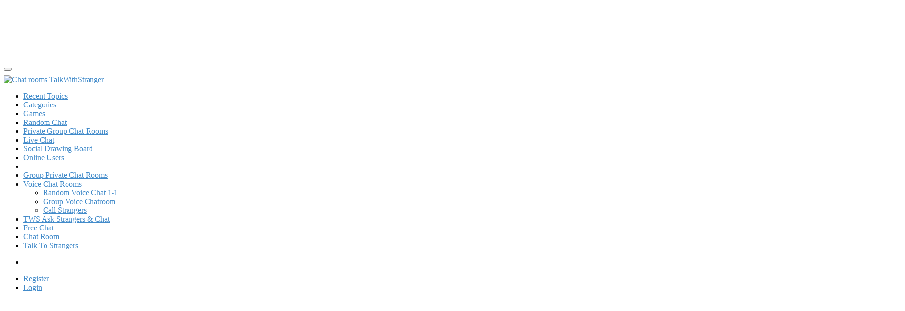

--- FILE ---
content_type: text/html; charset=utf-8
request_url: https://chatrooms.talkwithstranger.com/topic/29037/my-drinking-habits-are-getting-out-of-hand-and-please-karen-just-let-me-see-my-kids-have-you-seen-my-son-nemo
body_size: 85667
content:
<!DOCTYPE html>
<html lang="en-US" data-dir="ltr" style="direction: ltr;">
<head>
<title>My drinking habits are getting out of hand and please Karen just let me see my kids, have you seen my son Nemo?!!!? | Free Chat Rooms - Online Text &amp; Voice Chatrooms 2025</title>
<meta name="viewport" content="width&#x3D;device-width, initial-scale&#x3D;1.0" />
	<meta name="content-type" content="text/html; charset=UTF-8" />
	<meta name="apple-mobile-web-app-capable" content="yes" />
	<meta name="mobile-web-app-capable" content="yes" />
	<meta property="og:site_name" content="Free Chat Rooms - Online Text &amp; Voice Chatrooms 2025" />
	<meta name="msapplication-badge" content="frequency=30; polling-uri=https://chatrooms.talkwithstranger.com/sitemap.xml" />
	<meta name="theme-color" content="#ffffff" />
	<meta name="keywords" content="chatrooms,chat rooms,random chat,online chatting,make new friends,meet new people,free text chat,discuss random topics,talk to strangers,chat with strangers,audio chat rooms,voice chatrooms,free chat" />
	<meta name="msapplication-square150x150logo" content="/assets/uploads/system/site-logo-x50.png" />
	<meta name="title" content="My drinking habits are getting out of hand and please Karen just let me see my kids, have you seen my son Nemo?!!!?" />
	<meta property="og:title" content="My drinking habits are getting out of hand and please Karen just let me see my kids, have you seen my son Nemo?!!!?" />
	<meta property="og:type" content="article" />
	<meta property="article:published_time" content="2019-03-09T10:00:20.501Z" />
	<meta property="article:modified_time" content="2019-03-09T13:03:29.011Z" />
	<meta property="article:section" content="Science &amp;amp; Philosophy" />
	<meta name="description" content="HAVE YOU SEEN MY SON I&#x27;M LOOKING FOR MY SON" />
	<meta property="og:description" content="HAVE YOU SEEN MY SON I&#x27;M LOOKING FOR MY SON" />
	<meta property="og:image" content="https:&#x2F;&#x2F;i.imgur.com&#x2F;Qnd0ARw.png" />
	<meta property="og:image:url" content="https:&#x2F;&#x2F;i.imgur.com&#x2F;Qnd0ARw.png" />
	<meta property="og:image" content="https://i.imgur.com/JVB4jiw.jpg" />
	<meta property="og:image:url" content="https://i.imgur.com/JVB4jiw.jpg" />
	<meta property="og:image" content="https://chatrooms.talkwithstranger.com/assets/uploads/system/twslogo-transparentbg.png" />
	<meta property="og:image:url" content="https://chatrooms.talkwithstranger.com/assets/uploads/system/twslogo-transparentbg.png" />
	<meta property="og:image:width" content="undefined" />
	<meta property="og:image:height" content="undefined" />
	<meta property="og:url" content="https://chatrooms.talkwithstranger.com/topic/29037/my-drinking-habits-are-getting-out-of-hand-and-please-karen-just-let-me-see-my-kids-have-you-seen-my-son-nemo" />
	
<link rel="stylesheet" type="text/css" href="/assets/client.css?v=j2nrb5ee16s" />
<link rel="icon" type="image/x-icon" href="/assets/uploads/system/favicon.ico?v&#x3D;j2nrb5ee16s" />
	<link rel="manifest" href="/manifest.webmanifest" crossorigin="use-credentials" />
	<link rel="search" type="application/opensearchdescription+xml" title="Free Chat Rooms - Online Text &amp;amp; Voice Chatrooms 2025" href="/osd.xml" />
	<link rel="apple-touch-icon" href="/assets/images/touch/512.png" />
	<link rel="icon" sizes="36x36" href="/assets/images/touch/36.png" />
	<link rel="icon" sizes="48x48" href="/assets/images/touch/48.png" />
	<link rel="icon" sizes="72x72" href="/assets/images/touch/72.png" />
	<link rel="icon" sizes="96x96" href="/assets/images/touch/96.png" />
	<link rel="icon" sizes="144x144" href="/assets/images/touch/144.png" />
	<link rel="icon" sizes="192x192" href="/assets/images/touch/192.png" />
	<link rel="icon" sizes="512x512" href="/assets/images/touch/512.png" />
	<link rel="prefetch" href="/assets/src/modules/composer.js?v&#x3D;j2nrb5ee16s" />
	<link rel="prefetch" href="/assets/src/modules/composer/uploads.js?v&#x3D;j2nrb5ee16s" />
	<link rel="prefetch" href="/assets/src/modules/composer/drafts.js?v&#x3D;j2nrb5ee16s" />
	<link rel="prefetch" href="/assets/src/modules/composer/tags.js?v&#x3D;j2nrb5ee16s" />
	<link rel="prefetch" href="/assets/src/modules/composer/categoryList.js?v&#x3D;j2nrb5ee16s" />
	<link rel="prefetch" href="/assets/src/modules/composer/resize.js?v&#x3D;j2nrb5ee16s" />
	<link rel="prefetch" href="/assets/src/modules/composer/autocomplete.js?v&#x3D;j2nrb5ee16s" />
	<link rel="prefetch" href="/assets/templates/composer.tpl?v&#x3D;j2nrb5ee16s" />
	<link rel="prefetch" href="/assets/language/en-US/topic.json?v&#x3D;j2nrb5ee16s" />
	<link rel="prefetch" href="/assets/language/en-US/modules.json?v&#x3D;j2nrb5ee16s" />
	<link rel="prefetch" href="/assets/language/en-US/tags.json?v&#x3D;j2nrb5ee16s" />
	<link rel="prefetch stylesheet" href="/assets/plugins/nodebb-plugin-markdown/styles/default.css" />
	<link rel="prefetch" href="/assets/language/en-US/markdown.json?v&#x3D;j2nrb5ee16s" />
	<link rel="canonical" href="https://chatrooms.talkwithstranger.com/topic/29037/my-drinking-habits-are-getting-out-of-hand-and-please-karen-just-let-me-see-my-kids-have-you-seen-my-son-nemo" />
	<link rel="up" href="https://chatrooms.talkwithstranger.com/category/96/science-philosophy" />
	<link rel="author" href="https://chatrooms.talkwithstranger.com/user/penitentduckling" />
	
<script>
var config = JSON.parse('{"relative_path":"","upload_url":"/assets/uploads","asset_base_url":"/assets","assetBaseUrl":"/assets","siteTitle":"Free Chat Rooms - Online Text &amp; Voice Chatrooms 2025","browserTitle":"Free Chat Rooms - Online Text &amp; Voice Chatrooms 2025","titleLayout":"&#123;pageTitle&#125; | &#123;browserTitle&#125;","showSiteTitle":false,"maintenanceMode":false,"postQueue":0,"minimumTitleLength":15,"maximumTitleLength":850,"minimumPostLength":8,"maximumPostLength":32767,"minimumTagsPerTopic":0,"maximumTagsPerTopic":25,"minimumTagLength":3,"maximumTagLength":90,"undoTimeout":10000,"useOutgoingLinksPage":false,"allowGuestHandles":true,"allowTopicsThumbnail":true,"usePagination":true,"disableChat":false,"disableChatMessageEditing":false,"maximumChatMessageLength":5000,"socketioTransports":["polling","websocket"],"socketioOrigins":"https://chatrooms.talkwithstranger.com:* http://143.244.171.18:*","websocketAddress":"","maxReconnectionAttempts":5,"reconnectionDelay":1500,"topicsPerPage":50,"postsPerPage":50,"maximumFileSize":25000,"theme:id":"nodebb-theme-persona","theme:src":"","defaultLang":"en-US","userLang":"en-US","loggedIn":false,"uid":-1,"cache-buster":"v=j2nrb5ee16s","topicPostSort":"most_votes","categoryTopicSort":"recently_replied","csrf_token":false,"searchEnabled":true,"searchDefaultInQuick":"titles","bootswatchSkin":"","composer:showHelpTab":true,"enablePostHistory":true,"timeagoCutoff":30,"timeagoCodes":["af","am","ar","az-short","az","be","bg","bs","ca","cs","cy","da","de-short","de","dv","el","en-short","en","es-short","es","et","eu","fa-short","fa","fi","fr-short","fr","gl","he","hr","hu","hy","id","is","it-short","it","ja","jv","ko","ky","lt","lv","mk","nl","no","pl","pt-br-short","pt-br","pt-short","pt","ro","rs","ru","rw","si","sk","sl","sq","sr","sv","th","tr-short","tr","uk","ur","uz","vi","zh-CN","zh-TW"],"cookies":{"enabled":false,"message":"[[global:cookies.message]]","dismiss":"[[global:cookies.accept]]","link":"[[global:cookies.learn-more]]","link_url":"https:&#x2F;&#x2F;www.cookiesandyou.com"},"thumbs":{"size":512},"emailPrompt":1,"useragent":{"isSafari":false},"fontawesome":{"pro":false,"styles":["solid","brands","regular"],"version":"6.6.0"},"acpLang":"undefined","topicSearchEnabled":false,"disableCustomUserSkins":false,"defaultBootswatchSkin":"","hideSubCategories":false,"hideCategoryLastPost":false,"enableQuickReply":true,"composer-default":{},"markdown":{"highlight":1,"highlightLinesLanguageList":"[]","hljsLanguages":["common"],"theme":"default.css","defaultHighlightLanguage":"","externalMark":false},"sso-google":{"style":"light"},"recentCards":{"title":"Recent Topics","opacity":"1.0","enableCarousel":0,"enableCarouselPagination":0,"minSlides":1,"maxSlides":4},"shoutbox":{"title":"Shoutbox","features":[{"name":"Gists","id":"gist","description":"Easily create Gists","icon":"fa-github-alt","button":"Create Gist","enabled":false},{"name":"Bugs","id":"bug","description":"Report bugs quickly","icon":"fa-bug","button":"Report Bug","enabled":false}],"settings":{"shoutbox:toggles:sound":0,"shoutbox:toggles:notification":1,"shoutbox:toggles:hide":0,"shoutbox:muted":"","shoutbox:shoutLimit":50}},"spam-be-gone":{},"googleAdsense":{"client_id":"","header_id":"","footer_id":"","first_post_id":"","first_post_position":"bottom","after_first_post_id":"","adFreeGroups":"[]"}}');
var app = {
user: JSON.parse('{"uid":-1,"username":"Guest","displayname":"Guest","userslug":"","fullname":"Guest","email":"","icon:text":"?","icon:bgColor":"#aaa","groupTitle":"","groupTitleArray":[],"status":"offline","reputation":0,"email:confirmed":false,"unreadData":{"":{},"new":{},"watched":{},"unreplied":{}},"isAdmin":false,"isGlobalMod":false,"isMod":false,"privileges":{"chat":false,"chat:privileged":false,"upload:post:image":false,"upload:post:file":false,"signature":false,"invite":false,"group:create":false,"search:content":false,"search:users":false,"search:tags":false,"view:users":true,"view:tags":true,"view:groups":true,"local:login":false,"ban":false,"mute":false,"view:users:info":false},"blocks":[],"timeagoCode":"en","offline":true,"lastRoomId":null,"isEmailConfirmSent":false}')
};
document.documentElement.style.setProperty('--panel-offset', `${localStorage.getItem('panelOffset') || 0}px`);
</script>

<!--noindexing nodebb forum as google is detecting duplicate content-->
<meta name="robots" content="noindex, follow, noarchive">
<!--noindexing nodebb forum as google is detecting duplicate content-->


<!--Yandex verification-->
<meta name="yandex-verification" content="7b1501a01c1ea657" />

<!--Yandex verification-->

<!--bing verification-->

<meta name="msvalidate.01" content="E53718AE054BF3DC8B20E92182A50CC7" />

<!--Naver verification-->

<meta name="naver-site-verification" content="31327e1df7fd9eb568ffc27fd25a113d1b0c5911"/>

<!--bidgear verification-->

<meta name="h12-site-verification" content="1a4bc71d0cf7708e2a7e45a1094f24cb"/> 

<!-- ahref verification -->
<meta name="ahrefs-site-verification" content="4fc193dadb81df60f5184c4e6961bb8df4ee4f3bf8093b4a45958abce2c1488a">

<meta name="viewport" content="width=device-width, initial-scale=1.0, maximum-scale=1.0, user-scalable=no" />


<!-- GAA code-->
<!-- Google tag (gtag.js) -->
<script async src="https://www.googletagmanager.com/gtag/js?id=G-6C8JQ8WH98"></script>
<script>
  window.dataLayer = window.dataLayer || [];
  function gtag(){dataLayer.push(arguments);}
  gtag('js', new Date());

  gtag('config', 'G-6C8JQ8WH98');
</script>
<!-- GAA code-->

<!-- Infolinks code for mobile only-->
<script>

// dont execute this on login page nor on find your date category
if     (   ! ( (window.location.href.indexOf("login") > -1)  || (window.location.href.indexOf("find-your-date") > -1)   || (window.location.href.indexOf("united-kingdom") > -1) )  )  {
    
    

           if( /Android|webOS|iPhone|iPad|iPod|BlackBerry|IEMobile|Opera Mini/i.test(navigator.userAgent) ) {
 // some code if user is on mobile only
 
                        // var infolinks_pid = 2793268;
                        // var infolinks_wsid = 0;
                        // var script = document.createElement('script');
                        // script.type = 'text/javascript';

                        // script.src = '//resources.infolinks.com/js/infolinks_main.js';
                        // document.head.appendChild(script);

                    console.log("user is on mobile");
}
else {
        //   var infolinks_pid = 2793268;
        //                 var infolinks_wsid = 1;
        //                 var script = document.createElement('script');
        //                 script.type = 'text/javascript';

        //                 script.src = '//resources.infolinks.com/js/infolinks_main.js';
        //                 document.head.appendChild(script);

                    console.log("user is on desktop");
}
}
</script>


 <!-- Infolinks code for mobile only-->
   
<!--uponit adblocker code start-->

<!--uponit adblocker code end-->



<!-- Smallest AdSense Ad (320x50 or 468x60) -->
<ins class="adsbygoogle"
     style="display:inline-block;width:320px;height:50px"
     data-ad-client="ca-pub-7087907313091932"
     data-ad-slot="5685063686"
     data-ad-format="horizontal"
     data-full-width-responsive="false"></ins>
<script async src="https://pagead2.googlesyndication.com/pagead/js/adsbygoogle.js?client=ca-pub-7087907313091932"
     crossorigin="anonymous"></script>
<script>
    (adsbygoogle = window.adsbygoogle || []).push({});
</script>
<!-- Smallest AdSense Ad (320x50 or 468x60) -->






<style>html {
  overflow-x: hidden;
}

/*Points UI */
div[data-points="0"] {
  display: none !important;
}

/*Floating widget*/
@media screen and (max-width: 1200px) {
  .affix,
  .affix-bottom {
    display: none;
  }
}
.affix-top {
  position: relative;
}

.affix {
  top: 70px;
}

.affix {
  width: 263px;
  z-index: 1000;
}

a {
  color: #428bca;
}

.shoutbox-avatar {
  width: 26px;
  height: 26px;
}

.shoutbox-avatar .shoutbox-avatar-image {
  width: 26px;
  height: 26px;
}

.shoutbox-avatar .shoutbox-avatar-icon {
  width: 26px;
  height: 26px;
}

.shoutbox-shout {
  margin-left: 40px;
}

.shoutbox-user {
  margin-left: 40px;
}

.shoutbox-avatar {
  border: none !important;
}

#new_topic {
  background: #d9534f;
}

.navbar-default {
  background-color: #545454;
  border: none;
}

.navbar-default .navbar-nav > li > a:hover, .navbar-default .navbar-nav > li > a:focus {
  color: #0fdff7;
  background-color: #9fd450;
}

.navbar-default .navbar-nav > .active > a, .navbar-default .navbar-nav > .active > a:focus, .navbar-default .navbar-nav > .active > a:hover, .navbar-default .navbar-nav > .active {
  background-color: #9fd450;
}

@media (min-width: 767px) {
  #content {
    padding-top: 40px;
  }
}
/* Responsive iframes for games */
.resp-iframe {
  position: absolute;
  top: 0;
  left: 0;
  width: 100%;
  height: 100%;
  border: 0;
}

.resp-container {
  position: relative;
  overflow: hidden;
  padding-top: 56.25%;
}

iframe.fullScreen {
  width: 100%;
  height: 100%;
  position: absolute;
  top: 0;
  left: 0;
}

#rc-iframe {
  border: 10px solid #eaeaea !important;
}

.header .forum-logo {
  max-height: 35px !important;
  margin-top: 8px !important;
  margin-right: 10px !important;
}

.shoutbox-content, .shoutbox-archive-content {
  height: 400px;
}

#menu {
  z-index: 100;
}

.menu-profile {
  background: #272A2C;
}

.nav i {
  color: white;
}

.navbar-default .navbar-nav > .open > a, .navbar-default .navbar-nav > .open > a:focus, .navbar-default .navbar-nav > .open > a:hover {
  background-color: #9fd450;
}

/* puta a background behin dupvote buttons */
a[component="post/upvote"] .fa, a[component="post/downvote"] .fa {
  background-color: #ccc;
  padding: 12px 10px 11px;
}

a[component="post/upvote"].upvoted .fa {
  background-color: #b1f053;
}

a[component="post/downvote"].downvoted .fa {
  background-color: rgb(244, 118, 105);
}

.navbar-default .navbar-nav > li > a, .navbar-default .navbar-nav > li > a:hover, .navbar-default .navbar-nav > li > a:focus {
  color: white;
}

/* CUSTOM HOMEPAGE STYLES*/
.jumbotron h1 {
  /*font-size:25px;*/
  font-size: 1.3em;
}

.jumbotron p {
  line-height: 23px;
  margin-bottom: 14px;
  font-size: 1.1em;
}

.homepage h2 {
  font-size: 20px;
}

.content {
  padding-right: 60px;
}

.btn-circle {
  width: 30px;
  height: 30px;
  text-align: center;
  padding: 6px 0;
  font-size: 12px;
  line-height: 1.428571429;
  border-radius: 15px;
}

.btn-circle.btn-lg {
  width: 50px;
  height: 50px;
  padding: 10px 16px;
  font-size: 18px;
  line-height: 1.33;
  border-radius: 25px;
}

.btn-circle.btn-xl {
  width: 70px;
  height: 70px;
  padding: 10px 16px;
  font-size: 24px;
  line-height: 1.33;
  border-radius: 35px;
}

#chatbtn,
#regbtn {
  display: inline-block;
  vertical-align: top;
}

.jumbotron {
  padding: 0.5em;
  margin-bottom: 20px;
}

/*for new mobile menus color to white*/
.navbar-default .navbar-toggle {
  color: white;
}

/*for highlighting the replies*/
.topic [component="post/reply-count"] {
  display: table;
  padding: 10px;
  padding-left: 7px;
  color: inherit;
  background: rgb(245, 245, 245);
}

.topic [component="post/replies"] {
  margin-top: 0;
  padding-top: 20px;
  background: rgb(245, 245, 245);
  padding-bottom: 1em;
}

.topic [component="post/replies"] {
  margin-top: 20px;
  border-left: 5px solid #eee;
  padding-left: 1px;
}

/*for making the voting more reacable */
span[component="post/vote-count"] {
  font-weight: bold;
}

/*Callouts */
.space {
  padding-top: 100px;
  padding-bottom: 30px;
}

.btn-white {
  color: #333;
  background-color: #fff;
  border: 1px solid #fff;
}

.btn-white:hover {
  background-color: #ddd;
  border-color: #ddd;
  color: #333;
}

.btn-white.focus, .btn-white:focus {
  background-color: #019852;
  border-color: #019852;
  color: #fff;
}

.text-white {
  color: white;
}

.widget {
  margin-bottom: 4px;
  background-color: #eef4f1;
  padding: 40px;
}

.widget-title {
  margin-bottom: 20px;
  margin-top: 0px;
}

.well-default {
  background-color: #0eb769;
}

.well-primary {
  background-color: #ff515b;
}

.well-secondary {
  background-color: #0db2f0;
}

.widget-call-to-action .widget-title {
  font-size: 42px;
  color: #fff;
  font-weight: 600;
}

.widget-call-to-action p {
  font-size: 18px;
  color: #fff;
  margin-bottom: 30px;
}

.widget-rotating-topic > div {
  background: #fff;
}

.widget-rotating-topic > div a {
  text-align: center;
  font-family: "Lato";
  margin-bottom: 10px;
  font-weight: bold;
  color: #545454;
  text-shadow: 0 1px 2px rgba(0, 0, 0, 0.15);
}

.alert-window {
  top: 50px !important;
  bottom: auto !important;
}

.text-left-not-xs, .text-left-not-sm, .text-left-not-md, .text-left-not-lg {
  text-align: left;
}

.text-center-not-xs, .text-center-not-sm, .text-center-not-md, .text-center-not-lg {
  text-align: center;
}

.text-right-not-xs, .text-right-not-sm, .text-right-not-md, .text-right-not-lg {
  text-align: right;
}

.text-justify-not-xs, .text-justify-not-sm, .text-justify-not-md, .text-justify-not-lg {
  text-align: justify;
}

@media (max-width: 767px) {
  .text-left-not-xs, .text-center-not-xs, .text-right-not-xs, .text-justify-not-xs {
    text-align: inherit;
  }
  .text-left-xs {
    text-align: left;
  }
  .text-center-xs {
    text-align: center;
  }
  .text-right-xs {
    text-align: right;
  }
  .text-justify-xs {
    text-align: justify;
  }
}
@media (min-width: 768px) and (max-width: 991px) {
  .text-left-not-sm, .text-center-not-sm, .text-right-not-sm, .text-justify-not-sm {
    text-align: inherit;
  }
  .text-left-sm {
    text-align: left;
  }
  .text-center-sm {
    text-align: center;
  }
  .text-right-sm {
    text-align: right;
  }
  .text-justify-sm {
    text-align: justify;
  }
}
@media (min-width: 992px) and (max-width: 1199px) {
  .text-left-not-md, .text-center-not-md, .text-right-not-md, .text-justify-not-md {
    text-align: inherit;
  }
  .text-left-md {
    text-align: left;
  }
  .text-center-md {
    text-align: center;
  }
  .text-right-md {
    text-align: right;
  }
  .text-justify-md {
    text-align: justify;
  }
}
@media (min-width: 1200px) {
  .text-left-not-lg, .text-center-not-lg, .text-right-not-lg, .text-justify-not-lg {
    text-align: inherit;
  }
  .text-left-lg {
    text-align: left;
  }
  .text-center-lg {
    text-align: center;
  }
  .text-right-lg {
    text-align: right;
  }
  .text-justify-lg {
    text-align: justify;
  }
}
/* fix for category drop down responsive so the names r readable on mobile of cat */
.category-dropdown-menu {
  width: 20em;
}
.category-dropdown-menu .category a {
  white-space: normal;
}

@media (min-width: 768px) and (max-width: 1200px) {
  .nav.navbar-nav {
    display: none !important;
  }
  .navbar-collapse.collapse.in {
    display: block !important;
  }
  .navbar-header .collapse, .navbar-toggle {
    display: block !important;
  }
  .navbar-header {
    float: none;
  }
  .menu-section-list a, .menu-section-list button {
    display: block;
    padding: 10px 20px;
    text-align: left;
    width: 100%;
  }
  .slideout-menu a, .slideout-menu button {
    color: #fff;
    text-decoration: none;
  }
  .visible-lg-block, .visible-lg-inline, .visible-lg-inline-block, .visible-md-block,
  .visible-md-inline, .visible-md-inline-block, .visible-sm-block, .visible-sm-inline,
  .visible-sm-inline-block, .visible-xs-block, .visible-xs-inline, .visible-xs-inline-block {
    display: inline !important;
  }
}
.list-unstyled {
  padding-left: 0;
  list-style: none;
  margin-bottom: 0.5em;
}

.footer-chatroom-links {
  color: #666465;
  font-weight: 400;
  display: block;
  font-size: 15px;
}

.text-left {
  text-align: left;
}

.bold-font-weight {
  font-weight: 500;
  font-size: 21px;
  margin-top: 2em;
}

.logo-green {
  color: #a0d259;
}

.no-padding {
  padding: 0;
}

.small-txt {
  font-size: 12px;
  color: #808080;
}

.product-list {
  margin-bottom: 0.2em;
}

.chatroom-list {
  padding-left: 0;
}

/* ----------------------------
 * Callouts
 * ----------------------------
 */
.callout-light {
  padding: 30px;
  color: #000;
  background-color: #ccc;
}

.callout-light h1,
h2,
h3,
h4 {
  font-weight: 300;
  line-height: 1.4;
}

.callout-dark {
  padding: 30px;
  color: #fff;
  background-color: #252525;
}

.callout-dark h1,
h2,
h3,
h4 {
  font-weight: 300;
  line-height: 1.4;
}

.callout-dark p {
  color: #B1B1B1;
  font-size: 17px;
}

.callout-mage {
  padding: 30px;
  background-color: #743C58;
  color: #fff;
}

.callout-bubble {
  padding: 30px;
  color: #fff;
  background-color: #A94545;
}

.callout-bubble h1,
h2,
h3,
h4 {
  font-weight: 300;
  line-height: 1.4;
}

.callout-block {
  background-color: #F5F3F4;
  border-left: 5px solid #a94545;
  border-right: 5px solid #a94545;
  padding: 15px;
}

.callout-block h1,
.callout-block h2,
.callout-block h3,
.callout-block h4 {
  font-weight: 300;
  line-height: 1.4;
}

.title {
  font-weight: 500;
}

.mobile-stat, .tag-list {
  display: none !important;
}

#mobile-menu {
  color: black;
}

.topics-related-topics .timeago {
  display: none !important;
}</style>

</head>
<body class="page-topic page-topic-29037 page-topic-my-drinking-habits-are-getting-out-of-hand-and-please-karen-just-let-me-see-my-kids-have-you-seen-my-son-nemo template-topic page-topic-category-96 page-topic-category-science-amp-philosophy parent-category-96 page-status-200 theme-persona user-guest skin-noskin">
<nav id="menu" class="slideout-menu hidden">
<section class="menu-section" data-section="navigation">
<ul class="menu-section-list text-bg-dark list-unstyled"></ul>
</section>
</nav>
<nav id="chats-menu" class="slideout-menu hidden">

</nav>
<main id="panel" class="slideout-panel">
<nav class="navbar sticky-top navbar-expand-lg bg-light header border-bottom py-0" id="header-menu" component="navbar">
<div class="container justify-content-start flex-nowrap">
<div class="d-flex align-items-center me-auto" style="min-width: 0px;">
<button type="button" class="navbar-toggler border-0" id="mobile-menu">
<i class="fa fa-lg fa-fw fa-bars unread-count" ></i>
<span component="unread/icon" class="notification-icon fa fa-fw fa-book unread-count" data-content="0" data-unread-url="/unread"></span>
</button>
<div class="d-inline-flex align-items-center" style="min-width: 0px;">

<a class="navbar-brand" href="https://talkwithstranger.com">
<img alt="Chat rooms TalkWithStranger" class=" forum-logo d-inline-block align-text-bottom" src="/assets/uploads/system/site-logo-x50.png?v=j2nrb5ee16s" />
</a>


</div>
</div>


<div component="navbar/title" class="visible-xs hidden">
<span></span>
</div>
<div id="nav-dropdown" class="collapse navbar-collapse d-none d-lg-block">
<ul id="main-nav" class="navbar-nav me-auto mb-2 mb-lg-0">


<li class="nav-item " title="Recent Posts">
<a class="nav-link navigation-link "
 href="&#x2F;recent" >

<i class="fa fa-fw fa-globe" data-content=""></i>


<span class="visible-xs-inline">Recent Topics</span>


</a>

</li>



<li class="nav-item " title="Categories">
<a class="nav-link navigation-link "
 href="&#x2F;categories" id="nav-categories">

<i class="fa fa-fw fa-th-list" data-content=""></i>


<span class="visible-xs-inline">Categories</span>


</a>

</li>



<li class="nav-item " title="Social Games">
<a class="nav-link navigation-link "
 href="https:&#x2F;&#x2F;chatrooms.talkwithstranger.com&#x2F;category&#x2F;14&#x2F;games" >

<i class="fa fa-fw fa-gamepad" data-content=""></i>


<span class="visible-xs-inline">Games</span>


</a>

</li>



<li class="nav-item " title="Random Chat Without Login">
<a class="nav-link navigation-link "
 href="https:&#x2F;&#x2F;talkwithstranger.com&#x2F;talk-to-strangers" >

<i class="fa fa-fw fa-comments-o" data-content=""></i>


<span class="visible-xs-inline">Random Chat</span>


</a>

</li>



<li class="nav-item " title="Group Chat (Chat even without login)">
<a class="nav-link navigation-link "
 href="https:&#x2F;&#x2F;talkwithstranger.com&#x2F;chat-rooms" >

<i class="fa fa-fw fa-envelope-o" data-content=""></i>


<span class="visible-xs-inline">Private Group Chat-Rooms</span>


</a>

</li>



<li class="nav-item " title="Live Chat (Chat even without login)">
<a class="nav-link navigation-link "
 href="&#x2F;live-chat" >

<i class="fa fa-fw fa-commenting-o" data-content=""></i>


<span class="visible-xs-inline">Live Chat</span>


</a>

</li>



<li class="nav-item " title="Social Drawing Board">
<a class="nav-link navigation-link "
 href="&#x2F;drawing-pad" >

<i class="fa fa-fw fa-paint-brush" data-content=""></i>


<span class="visible-xs-inline">Social Drawing Board</span>


</a>

</li>



<li class="nav-item " title="Online Users">
<a class="nav-link navigation-link "
 href="&#x2F;users?section=online" >

<i class="fa fa-fw fa-user-o" data-content=""></i>


<span class="visible-xs-inline">Online Users</span>


</a>

</li>



<li class="nav-item " title="">
<a class="nav-link navigation-link "
 href="#" id="navplayer">



</a>

</li>



<li class="nav-item " title="Group Private Chat Rooms">
<a class="nav-link navigation-link "
 href="https:&#x2F;&#x2F;talkwithstranger.com&#x2F;chat-rooms" >

<i class="fa fa-fw fa-comments fa-solid" data-content=""></i>


<span class="visible-xs-inline">Group Private Chat Rooms</span>


</a>

</li>



<li class="nav-item  dropdown" title="Voice Chat Rooms">
<a class="nav-link navigation-link dropdown-toggle"
 href="#" role="button" data-bs-toggle="dropdown" aria-haspopup="true" aria-expanded="false"  >

<i class="fa fa-fw fa-microphone fa-solid" data-content=""></i>


<span class="visible-xs-inline">Voice Chat Rooms</span>


<i class="fa fa-caret-down"></i>

</a>

<ul class="dropdown-menu" role="menu">
<li><a class="dropdown-item" title="Random Voice Chat 1-1" href="https://talkwithstranger.com/random-voice-chat-with-strangers">Random Voice Chat 1-1</a></li>
<li><a class="dropdown-item" title="Group Voice Chat Room" href="https://chatrooms.talkwithstranger.com/voice-chat">Group Voice Chatroom</a></li>
<li><a class="dropdown-item" title="Call Random Strangers" href="https://talkwithstranger.com/call-strangers">Call Strangers</a></li>




</ul>

</li>



<li class="nav-item " title="TWS Ask Strangers &amp; Chat">
<a class="nav-link navigation-link "
 href="https:&#x2F;&#x2F;talkwithstranger.com&#x2F;ask" >

<i class="fa fa-fw fa-face-smile fa-solid" data-content=""></i>


<span class="visible-xs-inline">TWS Ask Strangers &amp; Chat</span>


</a>

</li>



<li class="nav-item " title="Free Chat With Audio+Video Modern">
<a class="nav-link navigation-link "
 href="https:&#x2F;&#x2F;talkwithstranger.com&#x2F;free-chat" >

<i class="fa fa-fw fa-comment fa-solid" data-content=""></i>


<span class="visible-xs-inline">Free Chat</span>


</a>

</li>



<li class="nav-item " title="Chatrooms with Genders">
<a class="nav-link navigation-link "
 href="https:&#x2F;&#x2F;talkwithstranger.com&#x2F;chatroom" >

<i class="fa fa-fw fa-mars-and-venus fa-solid" data-content=""></i>


<span class="visible-xs-inline">Chat Room</span>


</a>

</li>



<li class="nav-item " title="Talk To Strangers Random Voice Calls">
<a class="nav-link navigation-link "
 href="https:&#x2F;&#x2F;talkwithstranger.com&#x2F;talk-strangers" >

<i class="fa fa-fw fa-microphone-lines fa-solid" data-content=""></i>


<span class="visible-xs-inline">Talk To Strangers</span>


</a>

</li>


</ul>
<ul class="navbar-nav mb-2 mb-lg-0 hidden-xs">
<li class="nav-item">
<a href="#" id="reconnect" class="nav-link hide" title="Looks like your connection to Free Chat Rooms - Online Text &amp; Voice Chatrooms 2025 was lost, please wait while we try to reconnect.">
<i class="fa fa-check"></i>
</a>
</li>
</ul>



<ul id="logged-out-menu" class="navbar-nav me-0 mb-2 mb-lg-0 align-items-center">

<li class="nav-item">
<a class="nav-link" href="/register">
<i class="fa fa-pencil fa-fw d-inline-block d-sm-none"></i>
<span>Register</span>
</a>
</li>

<li class="nav-item">
<a class="nav-link" href="/login">
<i class="fa fa-sign-in fa-fw d-inline-block d-sm-none"></i>
<span>Login</span>
</a>
</li>
</ul>


</div>
</div>
</nav>
<script>
const rect = document.getElementById('header-menu').getBoundingClientRect();
const offset = Math.max(0, rect.bottom);
document.documentElement.style.setProperty('--panel-offset', offset + `px`);
</script>
<div class="container pt-3" id="content">
<noscript>
<div class="alert alert-danger">
<p>
Your browser does not seem to support JavaScript. As a result, your viewing experience will be diminished, and you have been placed in <strong>read-only mode</strong>.
</p>
<p>
Please download a browser that supports JavaScript, or enable it if it's disabled (i.e. NoScript).
</p>
</div>
</noscript>
<div data-widget-area="header">

<div id="adsense-banner-container" style="width:100%; text-align:center; margin-bottom: 15px;">
    <script async src="https://pagead2.googlesyndication.com/pagead/js/adsbygoogle.js?client=ca-pub-7087907313091932"
        crossorigin="anonymous"></script>

    <ins class="adsbygoogle"
        style="display:block; width:100%; max-width: 728px; height:auto; min-height:50px;"
        data-ad-client="ca-pub-7087907313091932"
        data-ad-slot="5685063686"
        data-ad-format="auto"
        data-full-width-responsive="true"></ins>

    <script>
        (adsbygoogle = window.adsbygoogle || []).push({});
    </script>
</div>


<style>.navbar-secondary {
  min-height: 45px;
}
.navbar-secondary.navbar-fixed-top {
  z-index: 1029;
  top: 45px;
  background: #484848;
 color:white;
font-size:small;
display:none;
}
@media (min-width: 768px) {
  .navbar-secondary {
    padding: 0;
  }
  .navbar-secondary .navbar-collapse {
    padding-right: 0;
    padding-left: 0;
  }
}
</style>
<nav class="navbar navbar-default navbar-fixed-top navbar-secondary hidden-xs hidden-sm" id="navbar-two" role="navigation" >
<div class="container" style="height:40px">
<div class="navbar-header">
<button class="navbar-toggle collapsed" type="button" data-toggle="collapse" data-target="#navbar-two--links"><span class="sr-only">Toggle navigation</span><span class="icon-bar"></span><span class="icon-bar"></span><span class="icon-bar"></span></button><a class="navbar-brand" href="#"></a>
</div>
<div class="navbar-collapse collapse" id="navbar-two--links">
<ul class="nav navbar-nav navbar-center">


<li class="dropdown"><a class="dropdown-toggle" href="#" data-toggle="dropdown" aria-expanded="true">Voice Chat<span class="caret"></span></a>
          <ul class="dropdown-menu" role="menu">
         <li ><a  class="navigation-link" href="https://chatrooms.talkwithstranger.com/voice-chat"> <i class="fa fa-fw fa-microphone" style="color:black" aria-hidden="true"></i> <span>Voice Chat Chatroom</span></a></li>
<li><a title="Random voice calls with strangers"  class="navigation-link" href="https://talkwithstranger.com/voice-call" rel="follow"><i class="fa fa-fw fa-phone" style="color:black" aria-hidden="true"></i> <span>TWS 1-1 Random Voice Calls</span> </a></li>

<li><a title="American Voice Chat"  class="navigation-link" href="https://talkwithstranger.com/american-voice-chat-room" rel="follow"><i class="fa fa-fw fa-globe" style="color:black" aria-hidden="true"></i> <span>American Voice Chat</span> </a></li>


<li><a title="Indian Voice Chat"  class="navigation-link" href="https://talkwithstranger.com/indian-voice-chat-room" rel="follow"><i class="fa fa-fw fa-globe" style="color:black" aria-hidden="true"></i> <span>Indian Voice Chat</span> </a></li>


<li><a title="British Voice Chat"  class="navigation-link" href="https://talkwithstranger.com/british-voice-chat-room" rel="follow"><i class="fa fa-fw fa-globe" style="color:black" aria-hidden="true"></i> <span>British Voice Chat</span> </a></li>

<li><a title="Canadian Voice Chat"  class="navigation-link" href="https://talkwithstranger.com/canadian-voice-chat-room" rel="follow"><i class="fa fa-fw fa-globe" style="color:black" aria-hidden="true"></i> <span>Canadian Voice Chat</span> </a></li>

<li><a title="Pakistani Voice Chat"  class="navigation-link" href="https://talkwithstranger.com/pakistani-voice-chat-room" rel="follow"><i class="fa fa-fw fa-globe" style="color:black" aria-hidden="true"></i> <span>Pakistani Voice Chat</span> </a></li>

<li><a title="Australian Voice Chat"  class="navigation-link" href="https://talkwithstranger.com/australian-voice-chat-room" rel="follow"><i class="fa fa-fw fa-globe" style="color:black" aria-hidden="true"></i> <span>Australian Voice Chat</span> </a></li>

<li><a title="Moroccan Voice Chat"  class="navigation-link" href="https://talkwithstranger.com/moroccan-voice-chat-room" rel="follow"><i class="fa fa-fw fa-globe" style="color:black" aria-hidden="true"></i> <span>Moroccan Voice Chat</span> </a></li>

<li><a title="German Voice Chat"  class="navigation-link" href="https://talkwithstranger.com/german-voice-chat-room" rel="follow"><i class="fa fa-fw fa-globe" style="color:black" aria-hidden="true"></i> <span>German Voice Chat</span> </a></li>

<li><a title="Irish Voice Chat"  class="navigation-link" href="https://talkwithstranger.com/irish-voice-chat-room" rel="follow"><i class="fa fa-fw fa-globe" style="color:black" aria-hidden="true"></i> <span>Irish Voice Chat</span> </a></li>

<li><a title="Dutch Voice Chat"  class="navigation-link" href="https://talkwithstranger.com/dutch-voice-chat-room" rel="follow"><i class="fa fa-fw fa-globe" style="color:black" aria-hidden="true"></i> <span>Dutch Voice Chat</span> </a></li>

<li><a title="Chinese Voice Chat"  class="navigation-link" href="https://talkwithstranger.com/chinese-voice-chat-room" rel="follow"><i class="fa fa-fw fa-globe" style="color:black" aria-hidden="true"></i> <span>Chinese Voice Chat</span> </a></li>

<li><a title="Russian Voice Chat"  class="navigation-link" href="https://talkwithstranger.com/russian-voice-chat-room" rel="follow"><i class="fa fa-fw fa-globe" style="color:black" aria-hidden="true"></i> <span>Russian Voice Chat</span> </a></li>

<li><a title="Japanese Voice Chat"  class="navigation-link" href="https://talkwithstranger.com/japanese-voice-chat-room" rel="follow"><i class="fa fa-fw fa-globe" style="color:black" aria-hidden="true"></i> <span>Japanese Voice Chat</span> </a></li>

<li><a title="Bangladeshi Voice Chat"  class="navigation-link" href="https://talkwithstranger.com/bangladeshi-voice-chat-room" rel="follow"><i class="fa fa-fw fa-globe" style="color:black" aria-hidden="true"></i> <span>Bangladeshi Voice Chat</span> </a></li>

<li><a title="Afghan Voice Chat"  class="navigation-link" href="https://talkwithstranger.com/afghan-voice-chat-room" rel="follow"><i class="fa fa-fw fa-globe" style="color:black" aria-hidden="true"></i> <span>Afghan Voice Chat</span> </a></li>

<li><a title="All International Chatrooms"  class="navigation-link" href="https://talkwithstranger.com/international-chatrooms" rel="follow"><i class="fa fa-fw fa-globe" style="color:black" aria-hidden="true"></i> <span>All International Chatrooms</span> </a></li>


<li><a title="Speak in mic to convert to text"  class="navigation-link" href="https://chatrooms.talkwithstranger.com/voice-to-text" rel="follow"><i class="fa fa-fw fa-keyboard-o" style="color:black" aria-hidden="true"></i> <span>Voice to Text</span> </a></li>
          </ul>
        </li>

<li class="dropdown"><a class="dropdown-toggle" href="#" data-toggle="dropdown" aria-expanded="true">TWS 1-1 Random Chat<span class="caret"></span></a>
          <ul class="dropdown-menu" role="menu">
<li><a title="Free Online Random Chat with strangers"  class="navigation-link" href="https://talkwithstranger.com/free-chat-rooms/random-chat" rel="follow"><i class="fa fa-fw fa-comments-o" style="color:black" aria-hidden="true"></i> <span>TWS Random Chat</span> </a></li>

<li><a title="Alternate Random Chat"  class="navigation-link" href="https://talkwithstranger.com/randomchat" rel="follow"><i class="fa fa-fw fa-comments-o" style="color:black" aria-hidden="true"></i> <span>Alternate Random Chat</span> </a></li>
<li><a title="Random Group Chat Names"  class="navigation-link" href="https://talkwithstranger.com/group-chat-names" rel="follow"><i class="fa fa-users" style="color:black" aria-hidden="true"></i> <span>Random Group Chat</span> </a></li>

 </ul>
        </li>


<li><a title="online free chat avenue"  class="navigation-link" href="https://chatting.talkwithstranger.com/" rel="follow"><i class="fa fa-fw fa-globe" aria-hidden="true"></i> <span>TWS Global Chatting</span></a>
</li>
 <li><a title="Free Online chat"  class="navigation-link" href="https://chatrooms.talkwithstranger.com/chatrooms/" rel="follow"><i class="fa fa-fw fa-users" aria-hidden="true"></i> TWS Banter</a>
</li>
 <li><a title="Share your TWS Confessions"  class="navigation-link" href="https://chatrooms.talkwithstranger.com/category/119/confessions" rel="follow"><i class="fa fa-fw fa-heart" aria-hidden="true"></i> TWS Confessions</a>
</li>
<li class="dropdown"><a class="dropdown-toggle" href="#" data-toggle="dropdown">Discussion Sections<span class="caret"></span></a>
          <ul class="dropdown-menu" role="menu">
            <li><a href="/category/104/ask-me-anything" >
Ask Me Anything
</a></li>
<li><a href="/category/6/internet-is-beautiful" >
Internet is Beautiful
</a></li>
<li><a href="/category/105/seniors-club" >
Seniors Club
</a></li>
<li><a href="/category/8/questions-answers-from-strangers" >
Questions & Answers from Strangers
</a></li>
<li><a href="/category/9/discuss-anything" >
Discuss Anything
</a></li>
<li><a href="/category/10/quotes-quotations" >
Quotes & Quotations
</a></li>
<li><a href="/category/14/games" >
Games
</a></li>
<li><a href="/category/16/movies-tv-shows" >
Movies & TV Shows
</a></li>
<li><a href="/category/36/music-lovers" >
Music Lovers
</a></li>
<li><a href="/category/73/pets-or-animal-lovers" >
Pets Or Animal Lovers
</a></li>
<li><a href="/category/7/find-your-date" >
Find Your Date
</a></li>
<li><a href="/category/76/technology" >
Technology
</a></li>
<li><a href="/category/77/wikitws" >
WikiTWS
</a></li>
<li><a href="/category/78/food-drinks" >
Food & Drinks
</a></li>
<li><a href="/category/81/sports" >
Sports
</a></li>
<li><a href="/category/85/family-relationships" >
Family & Relationships
</a></li>
<li><a href="/category/90/travel" >
Travel
</a></li>

          </ul>
        </li>

</ul>
</div>
</div>
</nav>
<br>

<!--monumetric.com ad header code-->
<script type="text/javascript" src="//monu.delivery/site/9/3/76d815-d0d5-4013-bd38-d287a2106ea9.js" data-cfasync="false"></script>
<!--monumetric.com ad header code-->

   <!--infolinks header code commented to focus adsense -->
        <!-- <script type="text/javascript">
            // Function to detect if the user is on a mobile device
            function isMobileDevice() {
                return /Android|webOS|iPhone|iPad|iPod|BlackBerry|IEMobile|Opera Mini/i.test(navigator.userAgent);
            };
        
            // Variables for Infolinks
            var infolinks_pid = 2793268;
            var infolinks_wsid = isMobileDevice() ? 0 : 1; // Use 0 for mobile, 1 for desktop
        
            // Create the script element for Infolinks
            var script = document.createElement('script');
            script.type = 'text/javascript';
            script.src = "//resources.infolinks.com/js/infolinks_main.js";
        
            // Append the script to the document
            document.head.appendChild(script);
        </script> -->
        
        <!--infolinks header code commented to focus adsense-->

</div>
<div class="row mb-5">
<div class="topic col-lg-9 col-sm-12" itemid="/topic/29037/my-drinking-habits-are-getting-out-of-hand-and-please-karen-just-let-me-see-my-kids-have-you-seen-my-son-nemo" itemscope itemtype="https://schema.org/DiscussionForumPosting">
<meta itemprop="headline" content="My drinking habits are getting out of hand and please Karen just let me see my kids, have you seen my son Nemo?!!!?">
<meta itemprop="text" content="My drinking habits are getting out of hand and please Karen just let me see my kids, have you seen my son Nemo?!!!?">
<meta itemprop="url" content="/topic/29037/my-drinking-habits-are-getting-out-of-hand-and-please-karen-just-let-me-see-my-kids-have-you-seen-my-son-nemo">
<meta itemprop="datePublished" content="2019-03-09T10:00:20.501Z">
<meta itemprop="dateModified" content="2019-03-09T13:03:29.011Z">
<div itemprop="author" itemscope itemtype="https://schema.org/Person">
<meta itemprop="name" content="PenitentDuckling">
<meta itemprop="url" content="/user/penitentduckling">
</div>
<div class="topic-header sticky-top mb-3">
<h1 component="post/header" itemprop="name">
<div class="topic-title d-flex">
<span class="fs-3" component="topic/title">My drinking habits are getting out of hand and please Karen just let me see my kids, have you seen my son Nemo?!!!?</span>
</div>
</h1>
<div class="topic-info pb-2 d-flex gap-3 align-items-center flex-wrap">
<span component="topic/labels" class="d-flex text-md gap-2 hidden">
<span component="topic/scheduled" class="badge badge border border-gray-300 text-body hidden">
<i class="fa fa-clock-o"></i> Scheduled
</span>
<span component="topic/pinned" class="badge badge border border-gray-300 text-body hidden">
<i class="fa fa-thumb-tack"></i> Pinned
</span>
<span component="topic/locked" class="badge badge border border-gray-300 text-body hidden">
<i class="fa fa-lock"></i> Locked
</span>
<a component="topic/moved" href="/category/" class="badge badge border border-gray-300 text-body text-decoration-none hidden">
<i class="fa fa-arrow-circle-right"></i> Moved
</a>

</span>
<div class="category-item d-inline-block">
<span class="icon d-inline-flex justify-content-center align-items-center align-middle rounded-circle" style="background-color: #ffffff; border-color: #ffffff!important; color: #ffffff; background-image: url(https:&#x2F;&#x2F;i.imgur.com&#x2F;Qnd0ARw.png); background-size: cover; width:24px; height: 24px; font-size: 12px;"><i class="fa fa-fw hidden"></i></span>
<a href="/category/96/science-philosophy">Science &amp; Philosophy</a>
</div>
<div data-tid="29037" component="topic/tags" class="tags tag-list d-inline-block hidden-xs hidden-empty">
<a href="/tags/karen"><span class="tag tag-item fw-bold tag-class-karen" data-tag="karen">karen</span></a>

<a href="/tags/kids"><span class="tag tag-item fw-bold tag-class-kids" data-tag="kids">kids</span></a>

<a href="/tags/drinking"><span class="tag tag-item fw-bold tag-class-drinking" data-tag="drinking">drinking</span></a>

<a href="/tags/fish"><span class="tag tag-item fw-bold tag-class-fish" data-tag="fish">fish</span></a>
</div>
<div class="d-inline-block hidden-xs">
<div class="stats text-muted">
<i class="fa fa-fw fa-user" title="Posters"></i>
<span title="5">5</span>
</div>
<div class="stats text-muted">
<i class="fa fa-fw fa-pencil" title="Posts"></i>
<span component="topic/post-count" title="6">6</span>
</div>
<div class="stats text-muted">
<i class="fa fa-fw fa-eye" title="Views"></i>
<span title="249">249</span>
</div>
</div>


<div class="d-inline-block hidden-xs">
<div component="topic/browsing-users" class="d-flex gap-1">

</div>
</div>

<div class="ms-auto">
<div class="topic-main-buttons float-end d-inline-block">
<span class="loading-indicator btn float-start hidden" done="0">
<span class="hidden-xs">Loading More Posts</span> <i class="fa fa-refresh fa-spin"></i>
</span>


<div title="Sort by" class="btn-group bottom-sheet hidden-xs" component="thread/sort">
<button class="btn btn-sm btn-ghost dropdown-toggle" data-bs-toggle="dropdown" aria-haspopup="true" aria-expanded="false" aria-label="Post sort option, Oldest to Newest">
<i class="fa fa-fw fa-sort text-secondary"></i></button>
<ul class="dropdown-menu dropdown-menu-end p-1 text-sm" role="menu">
<li>
<a class="dropdown-item rounded-1 d-flex align-items-center gap-2" href="#" class="oldest_to_newest" data-sort="oldest_to_newest" role="menuitem">
<span class="flex-grow-1">Oldest to Newest</span>
<i class="flex-shrink-0 fa fa-fw text-secondary"></i>
</a>
</li>
<li>
<a class="dropdown-item rounded-1 d-flex align-items-center gap-2" href="#" class="newest_to_oldest" data-sort="newest_to_oldest" role="menuitem">
<span class="flex-grow-1">Newest to Oldest</span>
<i class="flex-shrink-0 fa fa-fw text-secondary"></i>
</a>
</li>
<li>
<a class="dropdown-item rounded-1 d-flex align-items-center gap-2" href="#" class="most_votes" data-sort="most_votes" role="menuitem">
<span class="flex-grow-1">Most Votes</span>
<i class="flex-shrink-0 fa fa-fw text-secondary"></i>
</a>
</li>
</ul>
</div>
<div class="d-inline-block">

</div>
<div component="topic/reply/container" class="btn-group bottom-sheet hidden">
<a href="/compose?tid=29037" class="btn btn-sm btn-primary" component="topic/reply" data-ajaxify="false" role="button"><i class="fa fa-reply visible-xs-inline"></i><span class="visible-sm-inline visible-md-inline visible-lg-inline"> Reply</span></a>
<button type="button" class="btn btn-sm btn-primary dropdown-toggle" data-bs-toggle="dropdown" aria-haspopup="true" aria-expanded="false">
<span class="caret"></span>
</button>
<ul class="dropdown-menu dropdown-menu-end" role="menu">
<li><a class="dropdown-item" href="#" component="topic/reply-as-topic" role="menuitem">Reply as topic</a></li>
</ul>
</div>


<a component="topic/reply/guest" href="/login" class="btn btn-sm btn-primary">Log in to reply</a>


</div>
</div>
</div>
</div>



<div component="topic/deleted/message" class="alert alert-warning mt-3 hidden d-flex justify-content-between flex-wrap">
<span>This topic has been deleted. Only users with topic management privileges can see it.</span>
<span>

</span>
</div>

<ul component="topic" class="posts timeline" data-tid="29037" data-cid="96">

<li component="post" class="  topic-owner-post" data-index="0" data-pid="217579" data-uid="97253" data-timestamp="1552125620501" data-username="PenitentDuckling" data-userslug="penitentduckling" itemprop="comment" itemtype="http://schema.org/Comment" itemscope>
<a component="post/anchor" data-index="0" id="1"></a>
<meta itemprop="datePublished" content="2019-03-09T10:00:20.501Z">
<meta itemprop="dateModified" content="">

<div class="clearfix post-header">
<div class="icon float-start">
<a href="/user/penitentduckling">
<img title="PenitentDuckling" data-uid="97253" class="avatar  avatar-rounded" alt="PenitentDuckling" loading="lazy" component="user/picture" src="https://i.imgur.com/JVB4jiw.jpg" style="--avatar-size: 48px;" onError="this.remove()" itemprop="image" /><span title="PenitentDuckling" data-uid="97253" class="avatar  avatar-rounded" component="user/picture" style="--avatar-size: 48px; background-color: #3f51b5">P</span>
<i component="user/status" class="fa fa-circle status offline" title="Offline"></i>
</a>
</div>
<small class="d-flex">
<div class="d-flex align-items-center gap-1 flex-wrap w-100">
<strong class="text-nowrap" itemprop="author" itemscope itemtype="https://schema.org/Person">
<meta itemprop="name" content="PenitentDuckling">
<meta itemprop="url" content="/user/penitentduckling">
<a href="/user/penitentduckling" data-username="PenitentDuckling" data-uid="97253">PenitentDuckling</a>
</strong>


<span class="visible-xs-inline-block visible-sm-inline-block visible-md-inline-block visible-lg-inline-block">

<span>

</span>
</span>
<div class="d-flex align-items-center gap-1 flex-grow-1 justify-content-end">
<span>
<i component="post/edit-indicator" class="fa fa-pencil-square edit-icon hidden"></i>
<span data-editor="" component="post/editor" class="hidden">last edited by  <span class="timeago" title="Invalid Date"></span></span>
<span class="visible-xs-inline-block visible-sm-inline-block visible-md-inline-block visible-lg-inline-block">
<a class="permalink text-muted" href="/post/217579"><span class="timeago" title="2019-03-09T10:00:20.501Z"></span></a>
</span>
</span>
<span class="bookmarked"><i class="fa fa-bookmark-o"></i></span>
</div>
</div>
</small>
</div>
<br />
<div class="content" component="post/content" itemprop="text">
<p dir="auto">HAVE YOU SEEN MY SON I'M LOOKING FOR MY SON</p>

</div>
<div class="post-footer">

<div component="post/signature" data-uid="97253" class="post-signature"><p dir="auto">"Unacceptable, absolutely unacceptable!"</p>
</div>

<div class="clearfix">

<a component="post/reply-count" data-target-component="post/replies/container" href="#" class="threaded-replies user-select-none float-start text-muted ">
<span component="post/reply-count/avatars" class="avatars d-inline-flex gap-1 align-items-top hidden-xs ">

<span><span title="A Former User" data-uid="0" class="avatar  avatar-rounded" component="avatar/icon" style="--avatar-size: 16px; background-color: #aaa">?</span></span>

<span><img title="Chicken meat" data-uid="94222" class="avatar  avatar-rounded" alt="Chicken meat" loading="lazy" component="avatar/picture" src="https://i.imgur.com/ZXr1kUo.jpg" style="--avatar-size: 16px;" onError="this.remove()" itemprop="image" /><span title="Chicken meat" data-uid="94222" class="avatar  avatar-rounded" component="avatar/icon" style="--avatar-size: 16px; background-color: #f44336">C</span></span>

<span><img title="Lurker" data-uid="63845" class="avatar  avatar-rounded" alt="Lurker" loading="lazy" component="avatar/picture" src="https://i.imgur.com/WRnHiDN.jpg" style="--avatar-size: 16px;" onError="this.remove()" itemprop="image" /><span title="Lurker" data-uid="63845" class="avatar  avatar-rounded" component="avatar/icon" style="--avatar-size: 16px; background-color: #607d8b">L</span></span>


</span>
<span class="replies-count small" component="post/reply-count/text" data-replies="3">3 Replies</span>
<span class="replies-last hidden-xs small">Last reply <span class="timeago" title="2019-03-09T10:02:08.038Z"></span></span>
<i class="fa fa-fw fa-chevron-down" component="post/replies/open"></i>
</a>

<small class="d-flex justify-content-end align-items-center gap-1" component="post/actions">
<!-- This partial intentionally left blank; overwritten by nodebb-plugin-reactions -->
<span class="post-tools">
<a component="post/reply" href="#" class="btn btn-sm btn-link user-select-none hidden">Reply</a>
<a component="post/quote" href="#" class="btn btn-sm btn-link user-select-none hidden">Quote</a>
</span>

<span class="votes">
<a component="post/upvote" href="#" class="btn btn-sm btn-link ">
<i class="fa fa-chevron-up"></i>
</a>
<span class="btn btn-sm btn-link" component="post/vote-count" data-votes="2">2</span>

<a component="post/downvote" href="#" class="btn btn-sm btn-link ">
<i class="fa fa-chevron-down"></i>
</a>

</span>

<span component="post/tools" class="dropdown bottom-sheet d-inline-block ">
<a class="btn btn-link btn-sm dropdown-toggle" href="#" data-bs-toggle="dropdown" aria-haspopup="true" aria-expanded="false"><i class="fa fa-fw fa-ellipsis-v"></i></a>
<ul class="dropdown-menu dropdown-menu-end p-1" role="menu"></ul>
</span>
</small>
</div>
<div component="post/replies/container"></div>
</div>

</li>


<li component="post" class="  " data-index="1" data-pid="217580" data-uid="90869" data-timestamp="1552125728038" data-username="A Former User" data-userslug="" itemprop="comment" itemtype="http://schema.org/Comment" itemscope>
<a component="post/anchor" data-index="1" id="2"></a>
<meta itemprop="datePublished" content="2019-03-09T10:02:08.038Z">
<meta itemprop="dateModified" content="">

<div class="clearfix post-header">
<div class="icon float-start">
<a href="#">
<span title="A Former User" data-uid="0" class="avatar  avatar-rounded" component="user/picture" style="--avatar-size: 48px; background-color: #aaa">?</span>
<i component="user/status" class="fa fa-circle status offline" title="Offline"></i>
</a>
</div>
<small class="d-flex">
<div class="d-flex align-items-center gap-1 flex-wrap w-100">
<strong class="text-nowrap" itemprop="author" itemscope itemtype="https://schema.org/Person">
<meta itemprop="name" content="A Former User">

<a href="#" data-username="A Former User" data-uid="0">A Former User</a>
</strong>


<span class="visible-xs-inline-block visible-sm-inline-block visible-md-inline-block visible-lg-inline-block">

<a component="post/parent" class="btn btn-sm btn-outline-secondary hidden-xs" data-topid="217579" href="/post/217579"><i class="fa fa-reply"></i> @PenitentDuckling</a>

<span>

</span>
</span>
<div class="d-flex align-items-center gap-1 flex-grow-1 justify-content-end">
<span>
<i component="post/edit-indicator" class="fa fa-pencil-square edit-icon hidden"></i>
<span data-editor="" component="post/editor" class="hidden">last edited by  <span class="timeago" title="Invalid Date"></span></span>
<span class="visible-xs-inline-block visible-sm-inline-block visible-md-inline-block visible-lg-inline-block">
<a class="permalink text-muted" href="/post/217580"><span class="timeago" title="2019-03-09T10:02:08.038Z"></span></a>
</span>
</span>
<span class="bookmarked"><i class="fa fa-bookmark-o"></i></span>
</div>
</div>
</small>
</div>
<br />
<div class="content" component="post/content" itemprop="text">
<p dir="auto">@Yeah-I-guess<br />
Sorry. He's mine now.<br />
The law is on my side.</p>

</div>
<div class="post-footer">

<div class="clearfix">

<a component="post/reply-count" data-target-component="post/replies/container" href="#" class="threaded-replies user-select-none float-start text-muted hidden">
<span component="post/reply-count/avatars" class="avatars d-inline-flex gap-1 align-items-top hidden-xs ">


</span>
<span class="replies-count small" component="post/reply-count/text" data-replies="0">1 Reply</span>
<span class="replies-last hidden-xs small">Last reply <span class="timeago" title=""></span></span>
<i class="fa fa-fw fa-chevron-down" component="post/replies/open"></i>
</a>

<small class="d-flex justify-content-end align-items-center gap-1" component="post/actions">
<!-- This partial intentionally left blank; overwritten by nodebb-plugin-reactions -->
<span class="post-tools">
<a component="post/reply" href="#" class="btn btn-sm btn-link user-select-none hidden">Reply</a>
<a component="post/quote" href="#" class="btn btn-sm btn-link user-select-none hidden">Quote</a>
</span>

<span class="votes">
<a component="post/upvote" href="#" class="btn btn-sm btn-link ">
<i class="fa fa-chevron-up"></i>
</a>
<span class="btn btn-sm btn-link" component="post/vote-count" data-votes="2">2</span>

<a component="post/downvote" href="#" class="btn btn-sm btn-link ">
<i class="fa fa-chevron-down"></i>
</a>

</span>

<span component="post/tools" class="dropdown bottom-sheet d-inline-block ">
<a class="btn btn-link btn-sm dropdown-toggle" href="#" data-bs-toggle="dropdown" aria-haspopup="true" aria-expanded="false"><i class="fa fa-fw fa-ellipsis-v"></i></a>
<ul class="dropdown-menu dropdown-menu-end p-1" role="menu"></ul>
</span>
</small>
</div>
<div component="post/replies/container"></div>
</div>

</li>


<li component="post" class="  topic-owner-post" data-index="2" data-pid="217585" data-uid="97253" data-timestamp="1552126035945" data-username="PenitentDuckling" data-userslug="penitentduckling" itemprop="comment" itemtype="http://schema.org/Comment" itemscope>
<a component="post/anchor" data-index="2" id="3"></a>
<meta itemprop="datePublished" content="2019-03-09T10:07:15.945Z">
<meta itemprop="dateModified" content="">

<div class="clearfix post-header">
<div class="icon float-start">
<a href="/user/penitentduckling">
<img title="PenitentDuckling" data-uid="97253" class="avatar  avatar-rounded" alt="PenitentDuckling" loading="lazy" component="user/picture" src="https://i.imgur.com/JVB4jiw.jpg" style="--avatar-size: 48px;" onError="this.remove()" itemprop="image" /><span title="PenitentDuckling" data-uid="97253" class="avatar  avatar-rounded" component="user/picture" style="--avatar-size: 48px; background-color: #3f51b5">P</span>
<i component="user/status" class="fa fa-circle status offline" title="Offline"></i>
</a>
</div>
<small class="d-flex">
<div class="d-flex align-items-center gap-1 flex-wrap w-100">
<strong class="text-nowrap" itemprop="author" itemscope itemtype="https://schema.org/Person">
<meta itemprop="name" content="PenitentDuckling">
<meta itemprop="url" content="/user/penitentduckling">
<a href="/user/penitentduckling" data-username="PenitentDuckling" data-uid="97253">PenitentDuckling</a>
</strong>


<span class="visible-xs-inline-block visible-sm-inline-block visible-md-inline-block visible-lg-inline-block">

<span>

</span>
</span>
<div class="d-flex align-items-center gap-1 flex-grow-1 justify-content-end">
<span>
<i component="post/edit-indicator" class="fa fa-pencil-square edit-icon hidden"></i>
<span data-editor="" component="post/editor" class="hidden">last edited by  <span class="timeago" title="Invalid Date"></span></span>
<span class="visible-xs-inline-block visible-sm-inline-block visible-md-inline-block visible-lg-inline-block">
<a class="permalink text-muted" href="/post/217585"><span class="timeago" title="2019-03-09T10:07:15.945Z"></span></a>
</span>
</span>
<span class="bookmarked"><i class="fa fa-bookmark-o"></i></span>
</div>
</div>
</small>
</div>
<br />
<div class="content" component="post/content" itemprop="text">
<p dir="auto">KAREN PLEASE WHY DID YOU TAKE THE FUCKING KIDS</p>

</div>
<div class="post-footer">

<div component="post/signature" data-uid="97253" class="post-signature"><p dir="auto">"Unacceptable, absolutely unacceptable!"</p>
</div>

<div class="clearfix">

<a component="post/reply-count" data-target-component="post/replies/container" href="#" class="threaded-replies user-select-none float-start text-muted hidden">
<span component="post/reply-count/avatars" class="avatars d-inline-flex gap-1 align-items-top hidden-xs ">

<span><span title="A Former User" data-uid="0" class="avatar  avatar-rounded" component="avatar/icon" style="--avatar-size: 16px; background-color: #aaa">?</span></span>


</span>
<span class="replies-count small" component="post/reply-count/text" data-replies="1">1 Reply</span>
<span class="replies-last hidden-xs small">Last reply <span class="timeago" title="2019-03-09T10:09:17.807Z"></span></span>
<i class="fa fa-fw fa-chevron-down" component="post/replies/open"></i>
</a>

<small class="d-flex justify-content-end align-items-center gap-1" component="post/actions">
<!-- This partial intentionally left blank; overwritten by nodebb-plugin-reactions -->
<span class="post-tools">
<a component="post/reply" href="#" class="btn btn-sm btn-link user-select-none hidden">Reply</a>
<a component="post/quote" href="#" class="btn btn-sm btn-link user-select-none hidden">Quote</a>
</span>

<span class="votes">
<a component="post/upvote" href="#" class="btn btn-sm btn-link ">
<i class="fa fa-chevron-up"></i>
</a>
<span class="btn btn-sm btn-link" component="post/vote-count" data-votes="1">1</span>

<a component="post/downvote" href="#" class="btn btn-sm btn-link ">
<i class="fa fa-chevron-down"></i>
</a>

</span>

<span component="post/tools" class="dropdown bottom-sheet d-inline-block ">
<a class="btn btn-link btn-sm dropdown-toggle" href="#" data-bs-toggle="dropdown" aria-haspopup="true" aria-expanded="false"><i class="fa fa-fw fa-ellipsis-v"></i></a>
<ul class="dropdown-menu dropdown-menu-end p-1" role="menu"></ul>
</span>
</small>
</div>
<div component="post/replies/container"></div>
</div>

</li>


<li component="post" class="  " data-index="3" data-pid="217586" data-uid="90869" data-timestamp="1552126157807" data-username="A Former User" data-userslug="" itemprop="comment" itemtype="http://schema.org/Comment" itemscope>
<a component="post/anchor" data-index="3" id="4"></a>
<meta itemprop="datePublished" content="2019-03-09T10:09:17.807Z">
<meta itemprop="dateModified" content="2019-03-09T10:11:28.080Z">

<div class="clearfix post-header">
<div class="icon float-start">
<a href="#">
<span title="A Former User" data-uid="0" class="avatar  avatar-rounded" component="user/picture" style="--avatar-size: 48px; background-color: #aaa">?</span>
<i component="user/status" class="fa fa-circle status offline" title="Offline"></i>
</a>
</div>
<small class="d-flex">
<div class="d-flex align-items-center gap-1 flex-wrap w-100">
<strong class="text-nowrap" itemprop="author" itemscope itemtype="https://schema.org/Person">
<meta itemprop="name" content="A Former User">

<a href="#" data-username="A Former User" data-uid="0">A Former User</a>
</strong>


<span class="visible-xs-inline-block visible-sm-inline-block visible-md-inline-block visible-lg-inline-block">

<a component="post/parent" class="btn btn-sm btn-outline-secondary hidden-xs" data-topid="217585" href="/post/217585"><i class="fa fa-reply"></i> @PenitentDuckling</a>

<span>

</span>
</span>
<div class="d-flex align-items-center gap-1 flex-grow-1 justify-content-end">
<span>
<i component="post/edit-indicator" class="fa fa-pencil-square edit-icon "></i>
<span data-editor="" component="post/editor" class="hidden">last edited by A Former User <span class="timeago" title="3/9/19&#44; 10:11 AM"></span></span>
<span class="visible-xs-inline-block visible-sm-inline-block visible-md-inline-block visible-lg-inline-block">
<a class="permalink text-muted" href="/post/217586"><span class="timeago" title="2019-03-09T10:09:17.807Z"></span></a>
</span>
</span>
<span class="bookmarked"><i class="fa fa-bookmark-o"></i></span>
</div>
</div>
</small>
</div>
<br />
<div class="content" component="post/content" itemprop="text">
<p dir="auto">@Yeah-I-guess<br />
<img src="https://preview.redd.it/0xkdeydvxd621.jpg?width=666&amp;auto=webp&amp;s=78553a7b9883a63d005bf2e7d051dba16d2c3475" alt="alt text" class=" img-fluid img-markdown" /></p>
<p dir="auto"><img src="https://i.imgur.com/52HiCAs.png" alt="girlfriend-is-reconnecting-withex-fuck-him-first-establish-dominance-quickmeme-4447450.png" class=" img-fluid img-markdown" /></p>

</div>
<div class="post-footer">

<div class="clearfix">

<a component="post/reply-count" data-target-component="post/replies/container" href="#" class="threaded-replies user-select-none float-start text-muted hidden">
<span component="post/reply-count/avatars" class="avatars d-inline-flex gap-1 align-items-top hidden-xs ">


</span>
<span class="replies-count small" component="post/reply-count/text" data-replies="0">1 Reply</span>
<span class="replies-last hidden-xs small">Last reply <span class="timeago" title=""></span></span>
<i class="fa fa-fw fa-chevron-down" component="post/replies/open"></i>
</a>

<small class="d-flex justify-content-end align-items-center gap-1" component="post/actions">
<!-- This partial intentionally left blank; overwritten by nodebb-plugin-reactions -->
<span class="post-tools">
<a component="post/reply" href="#" class="btn btn-sm btn-link user-select-none hidden">Reply</a>
<a component="post/quote" href="#" class="btn btn-sm btn-link user-select-none hidden">Quote</a>
</span>

<span class="votes">
<a component="post/upvote" href="#" class="btn btn-sm btn-link ">
<i class="fa fa-chevron-up"></i>
</a>
<span class="btn btn-sm btn-link" component="post/vote-count" data-votes="1">1</span>

<a component="post/downvote" href="#" class="btn btn-sm btn-link ">
<i class="fa fa-chevron-down"></i>
</a>

</span>

<span component="post/tools" class="dropdown bottom-sheet d-inline-block ">
<a class="btn btn-link btn-sm dropdown-toggle" href="#" data-bs-toggle="dropdown" aria-haspopup="true" aria-expanded="false"><i class="fa fa-fw fa-ellipsis-v"></i></a>
<ul class="dropdown-menu dropdown-menu-end p-1" role="menu"></ul>
</span>
</small>
</div>
<div component="post/replies/container"></div>
</div>

</li>


<li component="post" class="  " data-index="4" data-pid="217600" data-uid="94222" data-timestamp="1552132238539" data-username="Chicken meat" data-userslug="chicken-meat" itemprop="comment" itemtype="http://schema.org/Comment" itemscope>
<a component="post/anchor" data-index="4" id="5"></a>
<meta itemprop="datePublished" content="2019-03-09T11:50:38.539Z">
<meta itemprop="dateModified" content="">

<div class="clearfix post-header">
<div class="icon float-start">
<a href="/user/chicken-meat">
<img title="Chicken meat" data-uid="94222" class="avatar  avatar-rounded" alt="Chicken meat" loading="lazy" component="user/picture" src="https://i.imgur.com/ZXr1kUo.jpg" style="--avatar-size: 48px;" onError="this.remove()" itemprop="image" /><span title="Chicken meat" data-uid="94222" class="avatar  avatar-rounded" component="user/picture" style="--avatar-size: 48px; background-color: #f44336">C</span>
<i component="user/status" class="fa fa-circle status offline" title="Offline"></i>
</a>
</div>
<small class="d-flex">
<div class="d-flex align-items-center gap-1 flex-wrap w-100">
<strong class="text-nowrap" itemprop="author" itemscope itemtype="https://schema.org/Person">
<meta itemprop="name" content="Chicken meat">
<meta itemprop="url" content="/user/chicken-meat">
<a href="/user/chicken-meat" data-username="Chicken meat" data-uid="94222">Chicken meat</a>
</strong>


<span class="visible-xs-inline-block visible-sm-inline-block visible-md-inline-block visible-lg-inline-block">

<a component="post/parent" class="btn btn-sm btn-outline-secondary hidden-xs" data-topid="217579" href="/post/217579"><i class="fa fa-reply"></i> @PenitentDuckling</a>

<span>

</span>
</span>
<div class="d-flex align-items-center gap-1 flex-grow-1 justify-content-end">
<span>
<i component="post/edit-indicator" class="fa fa-pencil-square edit-icon hidden"></i>
<span data-editor="" component="post/editor" class="hidden">last edited by  <span class="timeago" title="Invalid Date"></span></span>
<span class="visible-xs-inline-block visible-sm-inline-block visible-md-inline-block visible-lg-inline-block">
<a class="permalink text-muted" href="/post/217600"><span class="timeago" title="2019-03-09T11:50:38.539Z"></span></a>
</span>
</span>
<span class="bookmarked"><i class="fa fa-bookmark-o"></i></span>
</div>
</div>
</small>
</div>
<br />
<div class="content" component="post/content" itemprop="text">
<p dir="auto">@Yeah-I-guess u need help</p>

</div>
<div class="post-footer">

<div class="clearfix">

<a component="post/reply-count" data-target-component="post/replies/container" href="#" class="threaded-replies user-select-none float-start text-muted hidden">
<span component="post/reply-count/avatars" class="avatars d-inline-flex gap-1 align-items-top hidden-xs ">


</span>
<span class="replies-count small" component="post/reply-count/text" data-replies="0">1 Reply</span>
<span class="replies-last hidden-xs small">Last reply <span class="timeago" title=""></span></span>
<i class="fa fa-fw fa-chevron-down" component="post/replies/open"></i>
</a>

<small class="d-flex justify-content-end align-items-center gap-1" component="post/actions">
<!-- This partial intentionally left blank; overwritten by nodebb-plugin-reactions -->
<span class="post-tools">
<a component="post/reply" href="#" class="btn btn-sm btn-link user-select-none hidden">Reply</a>
<a component="post/quote" href="#" class="btn btn-sm btn-link user-select-none hidden">Quote</a>
</span>

<span class="votes">
<a component="post/upvote" href="#" class="btn btn-sm btn-link ">
<i class="fa fa-chevron-up"></i>
</a>
<span class="btn btn-sm btn-link" component="post/vote-count" data-votes="0">0</span>

<a component="post/downvote" href="#" class="btn btn-sm btn-link ">
<i class="fa fa-chevron-down"></i>
</a>

</span>

<span component="post/tools" class="dropdown bottom-sheet d-inline-block ">
<a class="btn btn-link btn-sm dropdown-toggle" href="#" data-bs-toggle="dropdown" aria-haspopup="true" aria-expanded="false"><i class="fa fa-fw fa-ellipsis-v"></i></a>
<ul class="dropdown-menu dropdown-menu-end p-1" role="menu"></ul>
</span>
</small>
</div>
<div component="post/replies/container"></div>
</div>

</li>


<li component="post" class="  " data-index="5" data-pid="217619" data-uid="63845" data-timestamp="1552136609011" data-username="Lurker" data-userslug="lurker" itemprop="comment" itemtype="http://schema.org/Comment" itemscope>
<a component="post/anchor" data-index="5" id="6"></a>
<meta itemprop="datePublished" content="2019-03-09T13:03:29.011Z">
<meta itemprop="dateModified" content="">

<div class="clearfix post-header">
<div class="icon float-start">
<a href="/user/lurker">
<img title="Lurker" data-uid="63845" class="avatar  avatar-rounded" alt="Lurker" loading="lazy" component="user/picture" src="https://i.imgur.com/WRnHiDN.jpg" style="--avatar-size: 48px;" onError="this.remove()" itemprop="image" /><span title="Lurker" data-uid="63845" class="avatar  avatar-rounded" component="user/picture" style="--avatar-size: 48px; background-color: #607d8b">L</span>
<i component="user/status" class="fa fa-circle status offline" title="Offline"></i>
</a>
</div>
<small class="d-flex">
<div class="d-flex align-items-center gap-1 flex-wrap w-100">
<strong class="text-nowrap" itemprop="author" itemscope itemtype="https://schema.org/Person">
<meta itemprop="name" content="Lurker">
<meta itemprop="url" content="/user/lurker">
<a href="/user/lurker" data-username="Lurker" data-uid="63845">Lurker</a>
</strong>


<span class="visible-xs-inline-block visible-sm-inline-block visible-md-inline-block visible-lg-inline-block">

<a component="post/parent" class="btn btn-sm btn-outline-secondary hidden-xs" data-topid="217579" href="/post/217579"><i class="fa fa-reply"></i> @PenitentDuckling</a>

<span>

</span>
</span>
<div class="d-flex align-items-center gap-1 flex-grow-1 justify-content-end">
<span>
<i component="post/edit-indicator" class="fa fa-pencil-square edit-icon hidden"></i>
<span data-editor="" component="post/editor" class="hidden">last edited by  <span class="timeago" title="Invalid Date"></span></span>
<span class="visible-xs-inline-block visible-sm-inline-block visible-md-inline-block visible-lg-inline-block">
<a class="permalink text-muted" href="/post/217619"><span class="timeago" title="2019-03-09T13:03:29.011Z"></span></a>
</span>
</span>
<span class="bookmarked"><i class="fa fa-bookmark-o"></i></span>
</div>
</div>
</small>
</div>
<br />
<div class="content" component="post/content" itemprop="text">
<p dir="auto">@Yeah-I-guess</p>
<p dir="auto">Whelp this escalated quickly :face_with_rolling_eyes:</p>

</div>
<div class="post-footer">

<div class="clearfix">

<a component="post/reply-count" data-target-component="post/replies/container" href="#" class="threaded-replies user-select-none float-start text-muted hidden">
<span component="post/reply-count/avatars" class="avatars d-inline-flex gap-1 align-items-top hidden-xs ">


</span>
<span class="replies-count small" component="post/reply-count/text" data-replies="0">1 Reply</span>
<span class="replies-last hidden-xs small">Last reply <span class="timeago" title=""></span></span>
<i class="fa fa-fw fa-chevron-down" component="post/replies/open"></i>
</a>

<small class="d-flex justify-content-end align-items-center gap-1" component="post/actions">
<!-- This partial intentionally left blank; overwritten by nodebb-plugin-reactions -->
<span class="post-tools">
<a component="post/reply" href="#" class="btn btn-sm btn-link user-select-none hidden">Reply</a>
<a component="post/quote" href="#" class="btn btn-sm btn-link user-select-none hidden">Quote</a>
</span>

<span class="votes">
<a component="post/upvote" href="#" class="btn btn-sm btn-link ">
<i class="fa fa-chevron-up"></i>
</a>
<span class="btn btn-sm btn-link" component="post/vote-count" data-votes="0">0</span>

<a component="post/downvote" href="#" class="btn btn-sm btn-link ">
<i class="fa fa-chevron-down"></i>
</a>

</span>

<span component="post/tools" class="dropdown bottom-sheet d-inline-block ">
<a class="btn btn-link btn-sm dropdown-toggle" href="#" data-bs-toggle="dropdown" aria-haspopup="true" aria-expanded="false"><i class="fa fa-fw fa-ellipsis-v"></i></a>
<ul class="dropdown-menu dropdown-menu-end p-1" role="menu"></ul>
</span>
</small>
</div>
<div component="post/replies/container"></div>
</div>

</li>


</ul>

<div class="visible-xs">
<div component="topic/browsing-users" class="d-flex gap-1">

</div>
<hr/>
</div>





<nav component="pagination" class="pagination-container hidden" aria-label="Pagination">
<ul class="pagination hidden-xs justify-content-center">
<li class="page-item previous float-start disabled">
<a class="page-link" href="?" data-page="1" aria-label="Previous Page"><i class="fa fa-chevron-left"></i> </a>
</li>

<li class="page-item next float-end disabled">
<a class="page-link" href="?" data-page="1" aria-label="Next Page"><i class="fa fa-chevron-right"></i></a>
</li>
</ul>
<ul class="pagination hidden-sm hidden-md hidden-lg justify-content-center">
<li class="page-item first disabled">
<a class="page-link" href="?" data-page="1" aria-label="First Page"><i class="fa fa-fast-backward"></i> </a>
</li>
<li class="page-item previous disabled">
<a class="page-link" href="?" data-page="1" aria-label="Previous Page"><i class="fa fa-chevron-left"></i> </a>
</li>
<li component="pagination/select-page" class="page-item page select-page">
<a class="page-link" href="#" aria-label="Go to page">1 / 1</a>
</li>
<li class="page-item next disabled">
<a class="page-link" href="?" data-page="1" aria-label="Next Page"><i class="fa fa-chevron-right"></i></a>
</li>
<li class="page-item last disabled">
<a class="page-link" href="?" data-page="1" aria-label="Last Page"><i class="fa fa-fast-forward"></i> </a>
</li>
</ul>
</nav>

<div class="pagination-block border border-1 text-bg-light text-center">
<div class="progress-bar bg-info"></div>
<div class="wrapper dropup">
<i class="fa fa-2x fa-angle-double-up pointer fa-fw pagetop"></i>
<a href="#" class="dropdown-toggle d-inline-block text-decoration-none" data-bs-toggle="dropdown" data-bs-reference="parent" aria-haspopup="true" aria-expanded="false">
<span class="pagination-text"></span>
</a>
<i class="fa fa-2x fa-angle-double-down pointer fa-fw pagebottom"></i>
<ul class="dropdown-menu dropdown-menu-end" role="menu">
<li>
<div class="row">
<div class="col-8 post-content"></div>
<div class="col-4 text-end">
<div class="scroller-content">
<span class="pointer pagetop">First post <i class="fa fa-angle-double-up"></i></span>
<div class="scroller-container">
<div class="scroller-thumb">
<span class="thumb-text"></span>
<div class="scroller-thumb-icon"></div>
</div>
</div>
<span class="pointer pagebottom">Last post <i class="fa fa-angle-double-down"></i></span>
</div>
</div>
</div>
<div class="row">
<div class="col-6">
<button id="myNextPostBtn" class="btn btn-outline-secondary form-control" disabled>Go to my next post</button>
</div>
<div class="col-6">
<input type="number" class="form-control" id="indexInput" placeholder="Go to post index">
</div>
</div>
</li>
</ul>
</div>
</div>
</div>
<div data-widget-area="sidebar" class="col-lg-3 col-sm-12 ">


<style>
.mobile-stat, .tag-list, .stats, .teaser{
display:none !important; 
}

.topics-related-topics .timeago{
display:none !important;
}
.content h2{
    font-size: 14px !important;
    line-height: 18px !important;
font-weight: normal !important;
}
</style>
<div class="panel panel-default">
<div class="panel-body topics-related-topics">
 <h3 class="text-center">Related Topics</h3><div class="category">

<ul class="list-unstyled d-flex flex-column">

<li class="widget-topics">
<div class="d-flex flex-column gap-2">
<a class="topic-title fw-semibold fs-6 text-reset text-break d-block" href="/topic/91212/the-myth-of-finding-time-let-s-be-honest-you-have-to-make-it">The Myth of &#x27;Finding&#x27; Time: Let&#x27;s Be Honest, You Have to Make It.</a>
<div class="d-flex gap-2 align-items-center text-sm">
<a class="text-decoration-none" href="#">
<span title="undefined" data-uid="undefined" class="avatar avatar-tooltip not-responsive avatar-rounded" component="avatar/icon" style="--avatar-size: 24px; background-color: undefined">undefined</span>
</a>
<div class="post-author d-flex align-items-center gap-1">
<a class="lh-1 fw-semibold" href="/user/"></a>
</div>
<span class="timeago text-muted lh-1" title=""></span>
</div>
<div class="d-flex justify-content-between">
<div class="btn btn-link btn-sm text-body pe-none"><i class="fa-fw fa-heart text-xs fa-regular text-muted"></i> 0</div>
<div class="btn btn-link btn-sm text-body pe-none"><i class="fa-fw fa-regular fa-message text-xs text-muted"></i> 1</div>
<div class="btn btn-link btn-sm text-body pe-none"><i class="fa-fw fa-regular fa-eye text-xs text-muted"></i> 66</div>
</div>
</div>

<hr/>

</li>

<li class="widget-topics">
<div class="d-flex flex-column gap-2">
<a class="topic-title fw-semibold fs-6 text-reset text-break d-block" href="/topic/90917/let-s-vibe-and-share-our-wisdom-and-experiences">Let&#x27;s vibe and share our wisdom and experiences:)</a>
<div class="d-flex gap-2 align-items-center text-sm">
<a class="text-decoration-none" href="/user/altruistic">
<span title="Altruistic" data-uid="243778" class="avatar avatar-tooltip not-responsive avatar-rounded" component="avatar/icon" style="--avatar-size: 24px; background-color: #e65100">A</span>
</a>
<div class="post-author d-flex align-items-center gap-1">
<a class="lh-1 fw-semibold" href="/user/altruistic">Altruistic</a>
</div>
<span class="timeago text-muted lh-1" title="2025-06-27T21:05:29.197Z"></span>
</div>
<div class="d-flex justify-content-between">
<div class="btn btn-link btn-sm text-body pe-none"><i class="fa-fw fa-heart text-xs fa-regular text-muted"></i> 0</div>
<div class="btn btn-link btn-sm text-body pe-none"><i class="fa-fw fa-regular fa-message text-xs text-muted"></i> 2</div>
<div class="btn btn-link btn-sm text-body pe-none"><i class="fa-fw fa-regular fa-eye text-xs text-muted"></i> 93</div>
</div>
</div>

<hr/>

</li>

<li class="widget-topics">
<div class="d-flex flex-column gap-2">
<a class="topic-title fw-semibold fs-6 text-reset text-break d-block" href="/topic/77428/what-is-wrong-with-the-young-people-in-conservative-countries">What is wrong with the young people in conservative countries?</a>
<div class="d-flex gap-2 align-items-center text-sm">
<a class="text-decoration-none" href="#">
<span title="undefined" data-uid="undefined" class="avatar avatar-tooltip not-responsive avatar-rounded" component="avatar/icon" style="--avatar-size: 24px; background-color: undefined">undefined</span>
</a>
<div class="post-author d-flex align-items-center gap-1">
<a class="lh-1 fw-semibold" href="/user/"></a>
</div>
<span class="timeago text-muted lh-1" title=""></span>
</div>
<div class="d-flex justify-content-between">
<div class="btn btn-link btn-sm text-body pe-none"><i class="fa-fw fa-heart text-xs fa-regular text-muted"></i> 0</div>
<div class="btn btn-link btn-sm text-body pe-none"><i class="fa-fw fa-regular fa-message text-xs text-muted"></i> 1</div>
<div class="btn btn-link btn-sm text-body pe-none"><i class="fa-fw fa-regular fa-eye text-xs text-muted"></i> 166</div>
</div>
</div>

<hr/>

</li>

<li class="widget-topics">
<div class="d-flex flex-column gap-2">
<a class="topic-title fw-semibold fs-6 text-reset text-break d-block" href="/topic/77298/can-islam-really-teach-ethics-to-anyone-think-again">Can Islam really teach ethics to anyone ? Think again.</a>
<div class="d-flex gap-2 align-items-center text-sm">
<a class="text-decoration-none" href="#">
<span title="A Former User" data-uid="0" class="avatar avatar-tooltip not-responsive avatar-rounded" component="avatar/icon" style="--avatar-size: 24px; background-color: #aaa">?</span>
</a>
<div class="post-author d-flex align-items-center gap-1">
<a class="lh-1 fw-semibold" href="/user/">A Former User</a>
</div>
<span class="timeago text-muted lh-1" title="2023-07-13T00:04:30.128Z"></span>
</div>
<div class="d-flex justify-content-between">
<div class="btn btn-link btn-sm text-body pe-none"><i class="fa-fw fa-heart text-xs fa-regular text-muted"></i> 2</div>
<div class="btn btn-link btn-sm text-body pe-none"><i class="fa-fw fa-regular fa-message text-xs text-muted"></i> 31</div>
<div class="btn btn-link btn-sm text-body pe-none"><i class="fa-fw fa-regular fa-eye text-xs text-muted"></i> 1.9k</div>
</div>
</div>

<hr/>

</li>

<li class="widget-topics">
<div class="d-flex flex-column gap-2">
<a class="topic-title fw-semibold fs-6 text-reset text-break d-block" href="/topic/77218/building-a-computer-that-solves-practical-problems-at-the-speed-of-light">Building a computer that solves practical problems at the speed of light</a>
<div class="d-flex gap-2 align-items-center text-sm">
<a class="text-decoration-none" href="#">
<span title="undefined" data-uid="undefined" class="avatar avatar-tooltip not-responsive avatar-rounded" component="avatar/icon" style="--avatar-size: 24px; background-color: undefined">undefined</span>
</a>
<div class="post-author d-flex align-items-center gap-1">
<a class="lh-1 fw-semibold" href="/user/"></a>
</div>
<span class="timeago text-muted lh-1" title=""></span>
</div>
<div class="d-flex justify-content-between">
<div class="btn btn-link btn-sm text-body pe-none"><i class="fa-fw fa-heart text-xs fa-regular text-muted"></i> 0</div>
<div class="btn btn-link btn-sm text-body pe-none"><i class="fa-fw fa-regular fa-message text-xs text-muted"></i> 1</div>
<div class="btn btn-link btn-sm text-body pe-none"><i class="fa-fw fa-regular fa-eye text-xs text-muted"></i> 106</div>
</div>
</div>

<hr/>

</li>

<li class="widget-topics">
<div class="d-flex flex-column gap-2">
<a class="topic-title fw-semibold fs-6 text-reset text-break d-block" href="/topic/76834/they-grow-flower-in-the-space">They grow flower 🌸 in the space 🌌</a>
<div class="d-flex gap-2 align-items-center text-sm">
<a class="text-decoration-none" href="/user/nob-obl">
<img title="Nob Obl" data-uid="222868" class="avatar avatar-tooltip not-responsive avatar-rounded" alt="Nob Obl" loading="lazy" component="avatar/picture" src="https://lh3.googleusercontent.com/a/AATXAJxKns7SxkMj9-Sru3NpNiWW9L1K8_ORi-tWio92=s96-c" style="--avatar-size: 24px;" onError="this.remove()" itemprop="image" /><span title="Nob Obl" data-uid="222868" class="avatar avatar-tooltip not-responsive avatar-rounded" component="avatar/icon" style="--avatar-size: 24px; background-color: #9c27b0">N</span>
</a>
<div class="post-author d-flex align-items-center gap-1">
<a class="lh-1 fw-semibold" href="/user/nob-obl">Nob Obl</a>
</div>
<span class="timeago text-muted lh-1" title="2023-08-02T00:24:55.370Z"></span>
</div>
<div class="d-flex justify-content-between">
<div class="btn btn-link btn-sm text-body pe-none"><i class="fa-fw fa-heart text-xs fa-regular text-muted"></i> 1</div>
<div class="btn btn-link btn-sm text-body pe-none"><i class="fa-fw fa-regular fa-message text-xs text-muted"></i> 7</div>
<div class="btn btn-link btn-sm text-body pe-none"><i class="fa-fw fa-regular fa-eye text-xs text-muted"></i> 375</div>
</div>
</div>

<hr/>

</li>

<li class="widget-topics">
<div class="d-flex flex-column gap-2">
<a class="topic-title fw-semibold fs-6 text-reset text-break d-block" href="/topic/74770/this-is-mind-boggling">This is mind-boggling</a>
<div class="d-flex gap-2 align-items-center text-sm">
<a class="text-decoration-none" href="/user/eucalyptus">
<img title="Eucalyptus" data-uid="178697" class="avatar avatar-tooltip not-responsive avatar-rounded" alt="Eucalyptus" loading="lazy" component="avatar/picture" src="https://i.imgur.com/Q0LWPhZ.jpg" style="--avatar-size: 24px;" onError="this.remove()" itemprop="image" /><span title="Eucalyptus" data-uid="178697" class="avatar avatar-tooltip not-responsive avatar-rounded" component="avatar/icon" style="--avatar-size: 24px; background-color: #1b5e20">E</span>
</a>
<div class="post-author d-flex align-items-center gap-1">
<a class="lh-1 fw-semibold" href="/user/eucalyptus">Eucalyptus</a>
</div>
<span class="timeago text-muted lh-1" title="2023-01-03T19:59:39.337Z"></span>
</div>
<div class="d-flex justify-content-between">
<div class="btn btn-link btn-sm text-body pe-none"><i class="fa-fw fa-heart text-xs fa-regular text-muted"></i> 5</div>
<div class="btn btn-link btn-sm text-body pe-none"><i class="fa-fw fa-regular fa-message text-xs text-muted"></i> 13</div>
<div class="btn btn-link btn-sm text-body pe-none"><i class="fa-fw fa-regular fa-eye text-xs text-muted"></i> 468</div>
</div>
</div>

<hr/>

</li>

<li class="widget-topics">
<div class="d-flex flex-column gap-2">
<a class="topic-title fw-semibold fs-6 text-reset text-break d-block" href="/topic/74022/what-do-you-think-about-the-artemis-i-launch">What do you think about the Artemis I launch?</a>
<div class="d-flex gap-2 align-items-center text-sm">
<a class="text-decoration-none" href="/user/tm">
<img title="TM" data-uid="223805" class="avatar avatar-tooltip not-responsive avatar-rounded" alt="TM" loading="lazy" component="avatar/picture" src="https://i.imgur.com/UibCVEB.jpg" style="--avatar-size: 24px;" onError="this.remove()" itemprop="image" /><span title="TM" data-uid="223805" class="avatar avatar-tooltip not-responsive avatar-rounded" component="avatar/icon" style="--avatar-size: 24px; background-color: #1b5e20">T</span>
</a>
<div class="post-author d-flex align-items-center gap-1">
<a class="lh-1 fw-semibold" href="/user/tm">TM</a>
</div>
<span class="timeago text-muted lh-1" title="2022-11-19T01:24:52.576Z"></span>
</div>
<div class="d-flex justify-content-between">
<div class="btn btn-link btn-sm text-body pe-none"><i class="fa-fw fa-heart text-xs fa-regular text-muted"></i> 6</div>
<div class="btn btn-link btn-sm text-body pe-none"><i class="fa-fw fa-regular fa-message text-xs text-muted"></i> 6</div>
<div class="btn btn-link btn-sm text-body pe-none"><i class="fa-fw fa-regular fa-eye text-xs text-muted"></i> 236</div>
</div>
</div>

<hr/>

</li>

<li class="widget-topics">
<div class="d-flex flex-column gap-2">
<a class="topic-title fw-semibold fs-6 text-reset text-break d-block" href="/topic/73990/earthquake-has-been-increased-in-past-years">Earthquake has been increased in past years</a>
<div class="d-flex gap-2 align-items-center text-sm">
<a class="text-decoration-none" href="/user/tanshh">
<img title="tanshh" data-uid="180497" class="avatar avatar-tooltip not-responsive avatar-rounded" alt="tanshh" loading="lazy" component="avatar/picture" src="https://lh3.googleusercontent.com/a-/AOh14Gg8gXLTj9m3BZ7OJ17glRivnBgu1BWFdVbEWgM_eQ=s96-c" style="--avatar-size: 24px;" onError="this.remove()" itemprop="image" /><span title="tanshh" data-uid="180497" class="avatar avatar-tooltip not-responsive avatar-rounded" component="avatar/icon" style="--avatar-size: 24px; background-color: #9c27b0">T</span>
</a>
<div class="post-author d-flex align-items-center gap-1">
<a class="lh-1 fw-semibold" href="/user/tanshh">tanshh</a>
</div>
<span class="timeago text-muted lh-1" title="2022-11-26T04:52:06.230Z"></span>
</div>
<div class="d-flex justify-content-between">
<div class="btn btn-link btn-sm text-body pe-none"><i class="fa-fw fa-heart text-xs fa-regular text-muted"></i> 0</div>
<div class="btn btn-link btn-sm text-body pe-none"><i class="fa-fw fa-regular fa-message text-xs text-muted"></i> 6</div>
<div class="btn btn-link btn-sm text-body pe-none"><i class="fa-fw fa-regular fa-eye text-xs text-muted"></i> 237</div>
</div>
</div>

<hr/>

</li>

<li class="widget-topics">
<div class="d-flex flex-column gap-2">
<a class="topic-title fw-semibold fs-6 text-reset text-break d-block" href="/topic/73988/i-don-t-know-if-i-m-back-am-i-back">I don&#x27;t know if I&#x27;m back. Am I back?</a>
<div class="d-flex gap-2 align-items-center text-sm">
<a class="text-decoration-none" href="/user/ğööšíäĥ">
<img title="ĞÖÖŠÍÄĤ" data-uid="147050" class="avatar avatar-tooltip not-responsive avatar-rounded" alt="ĞÖÖŠÍÄĤ" loading="lazy" component="avatar/picture" src="https://i.imgur.com/seLEZUt.png" style="--avatar-size: 24px;" onError="this.remove()" itemprop="image" /><span title="ĞÖÖŠÍÄĤ" data-uid="147050" class="avatar avatar-tooltip not-responsive avatar-rounded" component="avatar/icon" style="--avatar-size: 24px; background-color: #827717">Ğ</span>
</a>
<div class="post-author d-flex align-items-center gap-1">
<a class="lh-1 fw-semibold" href="/user/ğööšíäĥ">ĞÖÖŠÍÄĤ</a>
</div>
<span class="timeago text-muted lh-1" title="2022-11-14T07:56:51.376Z"></span>
</div>
<div class="d-flex justify-content-between">
<div class="btn btn-link btn-sm text-body pe-none"><i class="fa-fw fa-heart text-xs fa-regular text-muted"></i> 2</div>
<div class="btn btn-link btn-sm text-body pe-none"><i class="fa-fw fa-regular fa-message text-xs text-muted"></i> 9</div>
<div class="btn btn-link btn-sm text-body pe-none"><i class="fa-fw fa-regular fa-eye text-xs text-muted"></i> 358</div>
</div>
</div>

<hr/>

</li>

<li class="widget-topics">
<div class="d-flex flex-column gap-2">
<a class="topic-title fw-semibold fs-6 text-reset text-break d-block" href="/topic/73755/how-to-do-nnn-to-get-most-from-it">How to do NNN to get most from it.</a>
<div class="d-flex gap-2 align-items-center text-sm">
<a class="text-decoration-none" href="#">
<span title="A Former User" data-uid="0" class="avatar avatar-tooltip not-responsive avatar-rounded" component="avatar/icon" style="--avatar-size: 24px; background-color: #aaa">?</span>
</a>
<div class="post-author d-flex align-items-center gap-1">
<a class="lh-1 fw-semibold" href="/user/">A Former User</a>
</div>
<span class="timeago text-muted lh-1" title="2022-10-31T20:15:45.171Z"></span>
</div>
<div class="d-flex justify-content-between">
<div class="btn btn-link btn-sm text-body pe-none"><i class="fa-fw fa-heart text-xs fa-regular text-muted"></i> 2</div>
<div class="btn btn-link btn-sm text-body pe-none"><i class="fa-fw fa-regular fa-message text-xs text-muted"></i> 13</div>
<div class="btn btn-link btn-sm text-body pe-none"><i class="fa-fw fa-regular fa-eye text-xs text-muted"></i> 603</div>
</div>
</div>

<hr/>

</li>

<li class="widget-topics">
<div class="d-flex flex-column gap-2">
<a class="topic-title fw-semibold fs-6 text-reset text-break d-block" href="/topic/71819/excuses-what-re-yours-get-goooooood">Excuses? What&#x27;re yours? GET GOOOOOOOD</a>
<div class="d-flex gap-2 align-items-center text-sm">
<a class="text-decoration-none" href="/user/twś">
<img title="TWŚ" data-uid="89623" class="avatar avatar-tooltip not-responsive avatar-rounded" alt="TWŚ" loading="lazy" component="avatar/picture" src="https://i.imgur.com/jMH0VH8.png" style="--avatar-size: 24px;" onError="this.remove()" itemprop="image" /><span title="TWŚ" data-uid="89623" class="avatar avatar-tooltip not-responsive avatar-rounded" component="avatar/icon" style="--avatar-size: 24px; background-color: #607d8b">T</span>
</a>
<div class="post-author d-flex align-items-center gap-1">
<a class="lh-1 fw-semibold" href="/user/twś">TWŚ</a>
</div>
<span class="timeago text-muted lh-1" title="2022-04-02T16:58:27.633Z"></span>
</div>
<div class="d-flex justify-content-between">
<div class="btn btn-link btn-sm text-body pe-none"><i class="fa-fw fa-heart text-xs fa-regular text-muted"></i> 5</div>
<div class="btn btn-link btn-sm text-body pe-none"><i class="fa-fw fa-regular fa-message text-xs text-muted"></i> 7</div>
<div class="btn btn-link btn-sm text-body pe-none"><i class="fa-fw fa-regular fa-eye text-xs text-muted"></i> 172</div>
</div>
</div>

<hr/>

</li>

<li class="widget-topics">
<div class="d-flex flex-column gap-2">
<a class="topic-title fw-semibold fs-6 text-reset text-break d-block" href="/topic/70759/where-where-would-you-go-if-drunk-driving-was-allowed">Where. Where would you go if drunk driving WAS allowed?</a>
<div class="d-flex gap-2 align-items-center text-sm">
<a class="text-decoration-none" href="/user/indrid-cold">
<img title="Indrid Cold" data-uid="90113" class="avatar avatar-tooltip not-responsive avatar-rounded" alt="Indrid Cold" loading="lazy" component="avatar/picture" src="https://i.imgur.com/pvyh09P.gif" style="--avatar-size: 24px;" onError="this.remove()" itemprop="image" /><span title="Indrid Cold" data-uid="90113" class="avatar avatar-tooltip not-responsive avatar-rounded" component="avatar/icon" style="--avatar-size: 24px; background-color: #795548">I</span>
</a>
<div class="post-author d-flex align-items-center gap-1">
<a class="lh-1 fw-semibold" href="/user/indrid-cold">Indrid Cold</a>
</div>
<span class="timeago text-muted lh-1" title="2021-12-21T07:35:06.074Z"></span>
</div>
<div class="d-flex justify-content-between">
<div class="btn btn-link btn-sm text-body pe-none"><i class="fa-fw fa-heart text-xs fa-regular text-muted"></i> 3</div>
<div class="btn btn-link btn-sm text-body pe-none"><i class="fa-fw fa-regular fa-message text-xs text-muted"></i> 5</div>
<div class="btn btn-link btn-sm text-body pe-none"><i class="fa-fw fa-regular fa-eye text-xs text-muted"></i> 173</div>
</div>
</div>

<hr/>

</li>

<li class="widget-topics">
<div class="d-flex flex-column gap-2">
<a class="topic-title fw-semibold fs-6 text-reset text-break d-block" href="/topic/66418/does-anyone-just-shoot-the-shit">Does anyone just shoot the shit ?.</a>
<div class="d-flex gap-2 align-items-center text-sm">
<a class="text-decoration-none" href="#">
<span title="undefined" data-uid="undefined" class="avatar avatar-tooltip not-responsive avatar-rounded" component="avatar/icon" style="--avatar-size: 24px; background-color: undefined">undefined</span>
</a>
<div class="post-author d-flex align-items-center gap-1">
<a class="lh-1 fw-semibold" href="/user/"></a>
</div>
<span class="timeago text-muted lh-1" title=""></span>
</div>
<div class="d-flex justify-content-between">
<div class="btn btn-link btn-sm text-body pe-none"><i class="fa-fw fa-heart text-xs fa-regular text-muted"></i> 0</div>
<div class="btn btn-link btn-sm text-body pe-none"><i class="fa-fw fa-regular fa-message text-xs text-muted"></i> 1</div>
<div class="btn btn-link btn-sm text-body pe-none"><i class="fa-fw fa-regular fa-eye text-xs text-muted"></i> 65</div>
</div>
</div>

<hr/>

</li>

<li class="widget-topics">
<div class="d-flex flex-column gap-2">
<a class="topic-title fw-semibold fs-6 text-reset text-break d-block" href="/topic/63564/how-about-no">How about NO!...</a>
<div class="d-flex gap-2 align-items-center text-sm">
<a class="text-decoration-none" href="/user/caseyaus">
<img title="caseyaus" data-uid="197883" class="avatar avatar-tooltip not-responsive avatar-rounded" alt="caseyaus" loading="lazy" component="avatar/picture" src="https://lh3.googleusercontent.com/-MqJDLwu1I0Q/AAAAAAAAAAI/AAAAAAAAAAA/AMZuucmI4TwG4WoukpJXZgSTsfOsRwNoFQ/photo.jpg" style="--avatar-size: 24px;" onError="this.remove()" itemprop="image" /><span title="caseyaus" data-uid="197883" class="avatar avatar-tooltip not-responsive avatar-rounded" component="avatar/icon" style="--avatar-size: 24px; background-color: #33691e">C</span>
</a>
<div class="post-author d-flex align-items-center gap-1">
<a class="lh-1 fw-semibold" href="/user/caseyaus">caseyaus</a>
</div>
<span class="timeago text-muted lh-1" title="2020-11-02T20:38:45.552Z"></span>
</div>
<div class="d-flex justify-content-between">
<div class="btn btn-link btn-sm text-body pe-none"><i class="fa-fw fa-heart text-xs fa-regular text-muted"></i> 1</div>
<div class="btn btn-link btn-sm text-body pe-none"><i class="fa-fw fa-regular fa-message text-xs text-muted"></i> 2</div>
<div class="btn btn-link btn-sm text-body pe-none"><i class="fa-fw fa-regular fa-eye text-xs text-muted"></i> 100</div>
</div>
</div>

<hr/>

</li>

<li class="widget-topics">
<div class="d-flex flex-column gap-2">
<a class="topic-title fw-semibold fs-6 text-reset text-break d-block" href="/topic/59753/ron-from-india-this-is-karen-siren-from-alberta">Ron from India, this is Karen&#x2F;Siren from Alberta</a>
<div class="d-flex gap-2 align-items-center text-sm">
<a class="text-decoration-none" href="/user/ron-orignal">
<span title="RoN.Orignal" data-uid="190870" class="avatar avatar-tooltip not-responsive avatar-rounded" component="avatar/icon" style="--avatar-size: 24px; background-color: #ff5722">R</span>
</a>
<div class="post-author d-flex align-items-center gap-1">
<a class="lh-1 fw-semibold" href="/user/ron-orignal">RoN.Orignal</a>
</div>
<span class="timeago text-muted lh-1" title="2020-07-18T13:38:33.625Z"></span>
</div>
<div class="d-flex justify-content-between">
<div class="btn btn-link btn-sm text-body pe-none"><i class="fa-fw fa-heart text-xs fa-regular text-muted"></i> 0</div>
<div class="btn btn-link btn-sm text-body pe-none"><i class="fa-fw fa-regular fa-message text-xs text-muted"></i> 2</div>
<div class="btn btn-link btn-sm text-body pe-none"><i class="fa-fw fa-regular fa-eye text-xs text-muted"></i> 87</div>
</div>
</div>

<hr/>

</li>

<li class="widget-topics">
<div class="d-flex flex-column gap-2">
<a class="topic-title fw-semibold fs-6 text-reset text-break d-block" href="/topic/37795/can-you-see-the-ghost">CAN YOU SEE THE GHOST</a>
<div class="d-flex gap-2 align-items-center text-sm">
<a class="text-decoration-none" href="/user/charlish">
<img title="Charlish" data-uid="204235" class="avatar avatar-tooltip not-responsive avatar-rounded" alt="Charlish" loading="lazy" component="avatar/picture" src="https://i.imgur.com/HpYxkv7.jpg" style="--avatar-size: 24px;" onError="this.remove()" itemprop="image" /><span title="Charlish" data-uid="204235" class="avatar avatar-tooltip not-responsive avatar-rounded" component="avatar/icon" style="--avatar-size: 24px; background-color: #9c27b0">C</span>
</a>
<div class="post-author d-flex align-items-center gap-1">
<a class="lh-1 fw-semibold" href="/user/charlish">Charlish</a>
</div>
<span class="timeago text-muted lh-1" title="2021-04-09T16:38:41.103Z"></span>
</div>
<div class="d-flex justify-content-between">
<div class="btn btn-link btn-sm text-body pe-none"><i class="fa-fw fa-heart text-xs fa-regular text-muted"></i> 4</div>
<div class="btn btn-link btn-sm text-body pe-none"><i class="fa-fw fa-regular fa-message text-xs text-muted"></i> 11</div>
<div class="btn btn-link btn-sm text-body pe-none"><i class="fa-fw fa-regular fa-eye text-xs text-muted"></i> 321</div>
</div>
</div>

<hr/>

</li>

<li class="widget-topics">
<div class="d-flex flex-column gap-2">
<a class="topic-title fw-semibold fs-6 text-reset text-break d-block" href="/topic/36138/looking-for-anna">Looking for Anna</a>
<div class="d-flex gap-2 align-items-center text-sm">
<a class="text-decoration-none" href="#">
<span title="undefined" data-uid="undefined" class="avatar avatar-tooltip not-responsive avatar-rounded" component="avatar/icon" style="--avatar-size: 24px; background-color: undefined">undefined</span>
</a>
<div class="post-author d-flex align-items-center gap-1">
<a class="lh-1 fw-semibold" href="/user/"></a>
</div>
<span class="timeago text-muted lh-1" title=""></span>
</div>
<div class="d-flex justify-content-between">
<div class="btn btn-link btn-sm text-body pe-none"><i class="fa-fw fa-heart text-xs fa-regular text-muted"></i> 0</div>
<div class="btn btn-link btn-sm text-body pe-none"><i class="fa-fw fa-regular fa-message text-xs text-muted"></i> 1</div>
<div class="btn btn-link btn-sm text-body pe-none"><i class="fa-fw fa-regular fa-eye text-xs text-muted"></i> 112</div>
</div>
</div>

<hr/>

</li>

<li class="widget-topics">
<div class="d-flex flex-column gap-2">
<a class="topic-title fw-semibold fs-6 text-reset text-break d-block" href="/topic/35851/how-long-did-you-believe-cabbage-patch-kids-came-from-lettuce-things-in-the-toilet-could-grab-you-love-is-forever">How long did you believe?  Cabbage patch kids came from lettuce, things in the toilet could grab you, love is forever?</a>
<div class="d-flex gap-2 align-items-center text-sm">
<a class="text-decoration-none" href="#">
<span title="undefined" data-uid="undefined" class="avatar avatar-tooltip not-responsive avatar-rounded" component="avatar/icon" style="--avatar-size: 24px; background-color: undefined">undefined</span>
</a>
<div class="post-author d-flex align-items-center gap-1">
<a class="lh-1 fw-semibold" href="/user/"></a>
</div>
<span class="timeago text-muted lh-1" title=""></span>
</div>
<div class="d-flex justify-content-between">
<div class="btn btn-link btn-sm text-body pe-none"><i class="fa-fw fa-heart text-xs fa-regular text-muted"></i> 0</div>
<div class="btn btn-link btn-sm text-body pe-none"><i class="fa-fw fa-regular fa-message text-xs text-muted"></i> 1</div>
<div class="btn btn-link btn-sm text-body pe-none"><i class="fa-fw fa-regular fa-eye text-xs text-muted"></i> 89</div>
</div>
</div>

<hr/>

</li>

<li class="widget-topics">
<div class="d-flex flex-column gap-2">
<a class="topic-title fw-semibold fs-6 text-reset text-break d-block" href="/topic/34297/how-can-i-dress-more-fashionably-while-pregnant">How can I dress more fashionably while pregnant?</a>
<div class="d-flex gap-2 align-items-center text-sm">
<a class="text-decoration-none" href="/user/design-interior">
<img title="Design Interior" data-uid="150221" class="avatar avatar-tooltip not-responsive avatar-rounded" alt="Design Interior" loading="lazy" component="avatar/picture" src="https://lh5.googleusercontent.com/-qJJrCvbl-cY/AAAAAAAAAAI/AAAAAAAAAAA/ACHi3rdU-9l3DnKXlQKUfFQi7VIv4TuIgw/photo.jpg" style="--avatar-size: 24px;" onError="this.remove()" itemprop="image" /><span title="Design Interior" data-uid="150221" class="avatar avatar-tooltip not-responsive avatar-rounded" component="avatar/icon" style="--avatar-size: 24px; background-color: #33691e">D</span>
</a>
<div class="post-author d-flex align-items-center gap-1">
<a class="lh-1 fw-semibold" href="/user/design-interior">Design Interior</a>
</div>
<span class="timeago text-muted lh-1" title="2020-02-21T09:46:43.428Z"></span>
</div>
<div class="d-flex justify-content-between">
<div class="btn btn-link btn-sm text-body pe-none"><i class="fa-fw fa-heart text-xs fa-regular text-muted"></i> 2</div>
<div class="btn btn-link btn-sm text-body pe-none"><i class="fa-fw fa-regular fa-message text-xs text-muted"></i> 7</div>
<div class="btn btn-link btn-sm text-body pe-none"><i class="fa-fw fa-regular fa-eye text-xs text-muted"></i> 348</div>
</div>
</div>

<hr/>

</li>

<li class="widget-topics">
<div class="d-flex flex-column gap-2">
<a class="topic-title fw-semibold fs-6 text-reset text-break d-block" href="/topic/32273/how-an-atheist-sees-death">How an Atheist sees death....</a>
<div class="d-flex gap-2 align-items-center text-sm">
<a class="text-decoration-none" href="/user/joaji">
<span title="Joaji" data-uid="102432" class="avatar avatar-tooltip not-responsive avatar-rounded" component="avatar/icon" style="--avatar-size: 24px; background-color: #673ab7">J</span>
</a>
<div class="post-author d-flex align-items-center gap-1">
<a class="lh-1 fw-semibold" href="/user/joaji">Joaji</a>
</div>
<span class="timeago text-muted lh-1" title="2019-07-21T15:00:51.217Z"></span>
</div>
<div class="d-flex justify-content-between">
<div class="btn btn-link btn-sm text-body pe-none"><i class="fa-fw fa-heart text-xs fa-regular text-muted"></i> 5</div>
<div class="btn btn-link btn-sm text-body pe-none"><i class="fa-fw fa-regular fa-message text-xs text-muted"></i> 6</div>
<div class="btn btn-link btn-sm text-body pe-none"><i class="fa-fw fa-regular fa-eye text-xs text-muted"></i> 253</div>
</div>
</div>

<hr/>

</li>

<li class="widget-topics">
<div class="d-flex flex-column gap-2">
<a class="topic-title fw-semibold fs-6 text-reset text-break d-block" href="/topic/28666/does-anyone-just-shoot-the-shit">Does anyone just shoot the shit</a>
<div class="d-flex gap-2 align-items-center text-sm">
<a class="text-decoration-none" href="/user/lilamarie">
<span title="LilaMarie" data-uid="95923" class="avatar avatar-tooltip not-responsive avatar-rounded" component="avatar/icon" style="--avatar-size: 24px; background-color: #795548">L</span>
</a>
<div class="post-author d-flex align-items-center gap-1">
<a class="lh-1 fw-semibold" href="/user/lilamarie">LilaMarie</a>
</div>
<span class="timeago text-muted lh-1" title="2019-02-19T07:15:26.193Z"></span>
</div>
<div class="d-flex justify-content-between">
<div class="btn btn-link btn-sm text-body pe-none"><i class="fa-fw fa-heart text-xs fa-regular text-muted"></i> 0</div>
<div class="btn btn-link btn-sm text-body pe-none"><i class="fa-fw fa-regular fa-message text-xs text-muted"></i> 4</div>
<div class="btn btn-link btn-sm text-body pe-none"><i class="fa-fw fa-regular fa-eye text-xs text-muted"></i> 190</div>
</div>
</div>

<hr/>

</li>

<li class="widget-topics">
<div class="d-flex flex-column gap-2">
<a class="topic-title fw-semibold fs-6 text-reset text-break d-block" href="/topic/17898/talk-about-petsss">Talk about PETSSS!!!</a>
<div class="d-flex gap-2 align-items-center text-sm">
<a class="text-decoration-none" href="/user/onyx_the_kitten">
<img title="onyx_the_kitten" data-uid="106642" class="avatar avatar-tooltip not-responsive avatar-rounded" alt="onyx_the_kitten" loading="lazy" component="avatar/picture" src="https://i.imgur.com/mvD49NV.jpg" style="--avatar-size: 24px;" onError="this.remove()" itemprop="image" /><span title="onyx_the_kitten" data-uid="106642" class="avatar avatar-tooltip not-responsive avatar-rounded" component="avatar/icon" style="--avatar-size: 24px; background-color: #3f51b5">O</span>
</a>
<div class="post-author d-flex align-items-center gap-1">
<a class="lh-1 fw-semibold" href="/user/onyx_the_kitten">onyx_the_kitten</a>
</div>
<span class="timeago text-muted lh-1" title="2019-06-10T21:07:20.378Z"></span>
</div>
<div class="d-flex justify-content-between">
<div class="btn btn-link btn-sm text-body pe-none"><i class="fa-fw fa-heart text-xs fa-regular text-muted"></i> 0</div>
<div class="btn btn-link btn-sm text-body pe-none"><i class="fa-fw fa-regular fa-message text-xs text-muted"></i> 2</div>
<div class="btn btn-link btn-sm text-body pe-none"><i class="fa-fw fa-regular fa-eye text-xs text-muted"></i> 317</div>
</div>
</div>

<hr/>

</li>

<li class="widget-topics">
<div class="d-flex flex-column gap-2">
<a class="topic-title fw-semibold fs-6 text-reset text-break d-block" href="/topic/12548/will-i-fade-or-will-i-make-it">Will I fade, or will i make it?</a>
<div class="d-flex gap-2 align-items-center text-sm">
<a class="text-decoration-none" href="#">
<span title="undefined" data-uid="undefined" class="avatar avatar-tooltip not-responsive avatar-rounded" component="avatar/icon" style="--avatar-size: 24px; background-color: undefined">undefined</span>
</a>
<div class="post-author d-flex align-items-center gap-1">
<a class="lh-1 fw-semibold" href="/user/"></a>
</div>
<span class="timeago text-muted lh-1" title=""></span>
</div>
<div class="d-flex justify-content-between">
<div class="btn btn-link btn-sm text-body pe-none"><i class="fa-fw fa-heart text-xs fa-regular text-muted"></i> 5</div>
<div class="btn btn-link btn-sm text-body pe-none"><i class="fa-fw fa-regular fa-message text-xs text-muted"></i> 1</div>
<div class="btn btn-link btn-sm text-body pe-none"><i class="fa-fw fa-regular fa-eye text-xs text-muted"></i> 447</div>
</div>
</div>

<hr/>

</li>

<li class="widget-topics">
<div class="d-flex flex-column gap-2">
<a class="topic-title fw-semibold fs-6 text-reset text-break d-block" href="/topic/11516/how-many-kids-u-want-in-futurrrre">How many kids u want in futurrrre?</a>
<div class="d-flex gap-2 align-items-center text-sm">
<a class="text-decoration-none" href="/user/lucifer">
<img title="Lucifer" data-uid="6599" class="avatar avatar-tooltip not-responsive avatar-rounded" alt="Lucifer" loading="lazy" component="avatar/picture" src="https://i.imgur.com/SVkV0qA.jpg" style="--avatar-size: 24px;" onError="this.remove()" itemprop="image" /><span title="Lucifer" data-uid="6599" class="avatar avatar-tooltip not-responsive avatar-rounded" component="avatar/icon" style="--avatar-size: 24px; background-color: #f44336">L</span>
</a>
<div class="post-author d-flex align-items-center gap-1">
<a class="lh-1 fw-semibold" href="/user/lucifer">Lucifer</a>
</div>
<span class="timeago text-muted lh-1" title="2018-03-03T12:31:26.512Z"></span>
</div>
<div class="d-flex justify-content-between">
<div class="btn btn-link btn-sm text-body pe-none"><i class="fa-fw fa-heart text-xs fa-regular text-muted"></i> 0</div>
<div class="btn btn-link btn-sm text-body pe-none"><i class="fa-fw fa-regular fa-message text-xs text-muted"></i> 48</div>
<div class="btn btn-link btn-sm text-body pe-none"><i class="fa-fw fa-regular fa-eye text-xs text-muted"></i> 3.0k</div>
</div>
</div>

</li>

</ul>

</div></div></div>

 <h3 class="text-center">Latest Users</h3><div class="card card-header p-3 rounded-0 border-0 shadow-none mb-3"><div class="row row-cols-1 px-3 mb-2">s

<a href="/user/alexey-0" class="btn btn-ghost d-flex gap-2 ff-secondary align-items-start text-start p-2 ff-base">
<img title="Alexey 0" data-uid="314688" class="avatar flex-shrink-0 avatar-rounded" alt="Alexey 0" loading="lazy" component="avatar/picture" src="https://lh3.googleusercontent.com/a/ACg8ocKYMnaOFOqFmR--hqWTHF-9-WpmYkpEbJR_o2_DJ6zkcsyvZA=s96-c" style="--avatar-size: 48px;" onError="this.remove()" itemprop="image" /><span title="Alexey 0" data-uid="314688" class="avatar flex-shrink-0 avatar-rounded" component="avatar/icon" style="--avatar-size: 48px; background-color: #e65100">A</span>
<div class="d-flex flex-column gap-1 text-truncate">
<div class="fw-semibold text-truncate" title="Alexey 0">Alexey 0</div>
<div class="text-xs text-muted text-truncate">
<span class="timeago" title="2026-01-29T10:44:52.834Z"></span>
</div>
</div>
</a>

<a href="/user/jizz3" class="btn btn-ghost d-flex gap-2 ff-secondary align-items-start text-start p-2 ff-base">
<span title="Jizz3" data-uid="314687" class="avatar flex-shrink-0 avatar-rounded" component="avatar/icon" style="--avatar-size: 48px; background-color: #795548">J</span>
<div class="d-flex flex-column gap-1 text-truncate">
<div class="fw-semibold text-truncate" title="Jizz3">Jizz3</div>
<div class="text-xs text-muted text-truncate">
<span class="timeago" title="2026-01-29T05:53:06.002Z"></span>
</div>
</div>
</a>

<a href="/user/lusty_boy_7478" class="btn btn-ghost d-flex gap-2 ff-secondary align-items-start text-start p-2 ff-base">
<span title="lusty_boy_7478" data-uid="314686" class="avatar flex-shrink-0 avatar-rounded" component="avatar/icon" style="--avatar-size: 48px; background-color: #607d8b">L</span>
<div class="d-flex flex-column gap-1 text-truncate">
<div class="fw-semibold text-truncate" title="lusty_boy_7478">lusty_boy_7478</div>
<div class="text-xs text-muted text-truncate">
<span class="timeago" title="2026-01-29T02:23:25.144Z"></span>
</div>
</div>
</a>

<a href="/user/younes__" class="btn btn-ghost d-flex gap-2 ff-secondary align-items-start text-start p-2 ff-base">
<img title="Younes__" data-uid="314685" class="avatar flex-shrink-0 avatar-rounded" alt="Younes__" loading="lazy" component="avatar/picture" src="https://lh3.googleusercontent.com/a/ACg8ocKspOh9dPJsBDTO3xM-KKsZ4-0LaJt01TUjIMmdISfYCkdEjg=s96-c" style="--avatar-size: 48px;" onError="this.remove()" itemprop="image" /><span title="Younes__" data-uid="314685" class="avatar flex-shrink-0 avatar-rounded" component="avatar/icon" style="--avatar-size: 48px; background-color: #1b5e20">Y</span>
<div class="d-flex flex-column gap-1 text-truncate">
<div class="fw-semibold text-truncate" title="Younes__">Younes__</div>
<div class="text-xs text-muted text-truncate">
<span class="timeago" title="2026-01-29T02:16:57.367Z"></span>
</div>
</div>
</a>

<a href="/user/wendy_p" class="btn btn-ghost d-flex gap-2 ff-secondary align-items-start text-start p-2 ff-base">
<span title="wendy_p" data-uid="314684" class="avatar flex-shrink-0 avatar-rounded" component="avatar/icon" style="--avatar-size: 48px; background-color: #9c27b0">W</span>
<div class="d-flex flex-column gap-1 text-truncate">
<div class="fw-semibold text-truncate" title="wendy_p">wendy_p</div>
<div class="text-xs text-muted text-truncate">
<span class="timeago" title="2026-01-28T23:28:24.159Z"></span>
</div>
</div>
</a>

<a href="/user/raghupatruni-shashank" class="btn btn-ghost d-flex gap-2 ff-secondary align-items-start text-start p-2 ff-base">
<img title="Raghupatruni SHASHANK" data-uid="314683" class="avatar flex-shrink-0 avatar-rounded" alt="Raghupatruni SHASHANK" loading="lazy" component="avatar/picture" src="https://lh3.googleusercontent.com/a/ACg8ocLKfEQyCtAPjuAQ25ynkGdNRE8AEvFwJHlW94NHK8BdIl0rePc=s96-c" style="--avatar-size: 48px;" onError="this.remove()" itemprop="image" /><span title="Raghupatruni SHASHANK" data-uid="314683" class="avatar flex-shrink-0 avatar-rounded" component="avatar/icon" style="--avatar-size: 48px; background-color: #827717">R</span>
<div class="d-flex flex-column gap-1 text-truncate">
<div class="fw-semibold text-truncate" title="Raghupatruni SHASHANK">Raghupatruni SHASHANK</div>
<div class="text-xs text-muted text-truncate">
<span class="timeago" title="2026-01-28T18:05:41.876Z"></span>
</div>
</div>
</a>

<a href="/user/lisa-bonet" class="btn btn-ghost d-flex gap-2 ff-secondary align-items-start text-start p-2 ff-base">
<img title="Lisa Bonet" data-uid="314682" class="avatar flex-shrink-0 avatar-rounded" alt="Lisa Bonet" loading="lazy" component="avatar/picture" src="https://lh3.googleusercontent.com/a/ACg8ocJgUphTaty43_dZqDiQRFuUziAs7g-57fORDaMFp9YLKgen6A=s96-c" style="--avatar-size: 48px;" onError="this.remove()" itemprop="image" /><span title="Lisa Bonet" data-uid="314682" class="avatar flex-shrink-0 avatar-rounded" component="avatar/icon" style="--avatar-size: 48px; background-color: #2196f3">L</span>
<div class="d-flex flex-column gap-1 text-truncate">
<div class="fw-semibold text-truncate" title="Lisa Bonet">Lisa Bonet</div>
<div class="text-xs text-muted text-truncate">
<span class="timeago" title="2026-01-28T08:05:22.278Z"></span>
</div>
</div>
</a>

<a href="/user/md-noyon" class="btn btn-ghost d-flex gap-2 ff-secondary align-items-start text-start p-2 ff-base">
<img title="MD NOYON" data-uid="314681" class="avatar flex-shrink-0 avatar-rounded" alt="MD NOYON" loading="lazy" component="avatar/picture" src="https://lh3.googleusercontent.com/a/ACg8ocKjS53HlmJ7dMzO98-CcXlb6OEO_vd7BaHUGIk-filTk7cuxA=s96-c" style="--avatar-size: 48px;" onError="this.remove()" itemprop="image" /><span title="MD NOYON" data-uid="314681" class="avatar flex-shrink-0 avatar-rounded" component="avatar/icon" style="--avatar-size: 48px; background-color: #009688">M</span>
<div class="d-flex flex-column gap-1 text-truncate">
<div class="fw-semibold text-truncate" title="MD NOYON">MD NOYON</div>
<div class="text-xs text-muted text-truncate">
<span class="timeago" title="2026-01-28T08:01:05.296Z"></span>
</div>
</div>
</a>

<a href="/user/harshit-singh-0" class="btn btn-ghost d-flex gap-2 ff-secondary align-items-start text-start p-2 ff-base">
<img title="Harshit singh 0" data-uid="314680" class="avatar flex-shrink-0 avatar-rounded" alt="Harshit singh 0" loading="lazy" component="avatar/picture" src="https://lh3.googleusercontent.com/a/ACg8ocJbjMl_VF1dVtxBvtrlkbVfs_7nkq_3DDInC4u-WjhGxNeJbw=s96-c" style="--avatar-size: 48px;" onError="this.remove()" itemprop="image" /><span title="Harshit singh 0" data-uid="314680" class="avatar flex-shrink-0 avatar-rounded" component="avatar/icon" style="--avatar-size: 48px; background-color: #f44336">H</span>
<div class="d-flex flex-column gap-1 text-truncate">
<div class="fw-semibold text-truncate" title="Harshit singh 0">Harshit singh 0</div>
<div class="text-xs text-muted text-truncate">
<span class="timeago" title="2026-01-27T17:13:54.215Z"></span>
</div>
</div>
</a>

<a href="/user/ayilara-emmanuel" class="btn btn-ghost d-flex gap-2 ff-secondary align-items-start text-start p-2 ff-base">
<img title="Ayilara Emmanuel" data-uid="314679" class="avatar flex-shrink-0 avatar-rounded" alt="Ayilara Emmanuel" loading="lazy" component="avatar/picture" src="https://lh3.googleusercontent.com/a/ACg8ocKLXHPbykIx14TgdLPQG31v4M4_tvYu8cpEQ5fVhLbUJEnSjw=s96-c" style="--avatar-size: 48px;" onError="this.remove()" itemprop="image" /><span title="Ayilara Emmanuel" data-uid="314679" class="avatar flex-shrink-0 avatar-rounded" component="avatar/icon" style="--avatar-size: 48px; background-color: #2196f3">A</span>
<div class="d-flex flex-column gap-1 text-truncate">
<div class="fw-semibold text-truncate" title="Ayilara Emmanuel">Ayilara Emmanuel</div>
<div class="text-xs text-muted text-truncate">
<span class="timeago" title="2026-01-27T16:06:57.832Z"></span>
</div>
</div>
</a>

<a href="/user/hellstar23" class="btn btn-ghost d-flex gap-2 ff-secondary align-items-start text-start p-2 ff-base">
<span title="hellstar23" data-uid="314678" class="avatar flex-shrink-0 avatar-rounded" component="avatar/icon" style="--avatar-size: 48px; background-color: #795548">H</span>
<div class="d-flex flex-column gap-1 text-truncate">
<div class="fw-semibold text-truncate" title="hellstar23">hellstar23</div>
<div class="text-xs text-muted text-truncate">
<span class="timeago" title="2026-01-27T09:54:45.451Z"></span>
</div>
</div>
</a>

<a href="/user/nh-nh" class="btn btn-ghost d-flex gap-2 ff-secondary align-items-start text-start p-2 ff-base">
<img title="nh nh" data-uid="314677" class="avatar flex-shrink-0 avatar-rounded" alt="nh nh" loading="lazy" component="avatar/picture" src="https://lh3.googleusercontent.com/a/ACg8ocKY5wSWJaODOoriuIZteqs9DVTF-sePu7mk2TBNB7Eb7L_IzWE=s96-c" style="--avatar-size: 48px;" onError="this.remove()" itemprop="image" /><span title="nh nh" data-uid="314677" class="avatar flex-shrink-0 avatar-rounded" component="avatar/icon" style="--avatar-size: 48px; background-color: #795548">N</span>
<div class="d-flex flex-column gap-1 text-truncate">
<div class="fw-semibold text-truncate" title="nh nh">nh nh</div>
<div class="text-xs text-muted text-truncate">
<span class="timeago" title="2026-01-27T09:44:45.048Z"></span>
</div>
</div>
</a>

<a href="/user/apparelnbags-inc" class="btn btn-ghost d-flex gap-2 ff-secondary align-items-start text-start p-2 ff-base">
<img title="Apparelnbags Inc" data-uid="314676" class="avatar flex-shrink-0 avatar-rounded" alt="Apparelnbags Inc" loading="lazy" component="avatar/picture" src="https://lh3.googleusercontent.com/a/ACg8ocJHjhd3wglj5mVH6gGFfmXQ-A1CFQ_nqi_3tDkgeReDqkwMkd0=s96-c" style="--avatar-size: 48px;" onError="this.remove()" itemprop="image" /><span title="Apparelnbags Inc" data-uid="314676" class="avatar flex-shrink-0 avatar-rounded" component="avatar/icon" style="--avatar-size: 48px; background-color: #009688">A</span>
<div class="d-flex flex-column gap-1 text-truncate">
<div class="fw-semibold text-truncate" title="Apparelnbags Inc">Apparelnbags Inc</div>
<div class="text-xs text-muted text-truncate">
<span class="timeago" title="2026-01-27T07:43:45.441Z"></span>
</div>
</div>
</a>

<a href="/user/valabasas-us" class="btn btn-ghost d-flex gap-2 ff-secondary align-items-start text-start p-2 ff-base">
<img title="valabasas us" data-uid="314675" class="avatar flex-shrink-0 avatar-rounded" alt="valabasas us" loading="lazy" component="avatar/picture" src="https://lh3.googleusercontent.com/a/ACg8ocJ4c-JZf3oH25w9ctSVuk_b_o0ae_utjmwuMPN5PT4tVXsrUw=s96-c" style="--avatar-size: 48px;" onError="this.remove()" itemprop="image" /><span title="valabasas us" data-uid="314675" class="avatar flex-shrink-0 avatar-rounded" component="avatar/icon" style="--avatar-size: 48px; background-color: #9c27b0">V</span>
<div class="d-flex flex-column gap-1 text-truncate">
<div class="fw-semibold text-truncate" title="valabasas us">valabasas us</div>
<div class="text-xs text-muted text-truncate">
<span class="timeago" title="2026-01-27T07:09:29.859Z"></span>
</div>
</div>
</a>

<a href="/user/carlson-roy" class="btn btn-ghost d-flex gap-2 ff-secondary align-items-start text-start p-2 ff-base">
<img title="Carlson Roy" data-uid="314674" class="avatar flex-shrink-0 avatar-rounded" alt="Carlson Roy" loading="lazy" component="avatar/picture" src="https://lh3.googleusercontent.com/a/ACg8ocJvI0J1DhGVa2jQvF8EGSqx7p3yBIN8m5En_Bk6YpX3b4T4sQ=s96-c" style="--avatar-size: 48px;" onError="this.remove()" itemprop="image" /><span title="Carlson Roy" data-uid="314674" class="avatar flex-shrink-0 avatar-rounded" component="avatar/icon" style="--avatar-size: 48px; background-color: #3f51b5">C</span>
<div class="d-flex flex-column gap-1 text-truncate">
<div class="fw-semibold text-truncate" title="Carlson Roy">Carlson Roy</div>
<div class="text-xs text-muted text-truncate">
<span class="timeago" title="2026-01-27T03:55:18.729Z"></span>
</div>
</div>
</a>

<a href="/user/terryzino" class="btn btn-ghost d-flex gap-2 ff-secondary align-items-start text-start p-2 ff-base">
<span title="Terryzino" data-uid="314673" class="avatar flex-shrink-0 avatar-rounded" component="avatar/icon" style="--avatar-size: 48px; background-color: #9c27b0">T</span>
<div class="d-flex flex-column gap-1 text-truncate">
<div class="fw-semibold text-truncate" title="Terryzino">Terryzino</div>
<div class="text-xs text-muted text-truncate">
<span class="timeago" title="2026-01-27T00:40:41.421Z"></span>
</div>
</div>
</a>

<a href="/user/slave20" class="btn btn-ghost d-flex gap-2 ff-secondary align-items-start text-start p-2 ff-base">
<span title="slave20" data-uid="314672" class="avatar flex-shrink-0 avatar-rounded" component="avatar/icon" style="--avatar-size: 48px; background-color: #1b5e20">S</span>
<div class="d-flex flex-column gap-1 text-truncate">
<div class="fw-semibold text-truncate" title="slave20">slave20</div>
<div class="text-xs text-muted text-truncate">
<span class="timeago" title="2026-01-27T00:35:42.587Z"></span>
</div>
</div>
</a>

<a href="/user/wdc" class="btn btn-ghost d-flex gap-2 ff-secondary align-items-start text-start p-2 ff-base">
<span title="wdc" data-uid="314671" class="avatar flex-shrink-0 avatar-rounded" component="avatar/icon" style="--avatar-size: 48px; background-color: #e65100">W</span>
<div class="d-flex flex-column gap-1 text-truncate">
<div class="fw-semibold text-truncate" title="wdc">wdc</div>
<div class="text-xs text-muted text-truncate">
<span class="timeago" title="2026-01-26T21:27:01.411Z"></span>
</div>
</div>
</a>

<a href="/user/konmi-bitkon" class="btn btn-ghost d-flex gap-2 ff-secondary align-items-start text-start p-2 ff-base">
<img title="konmi bitkon" data-uid="314670" class="avatar flex-shrink-0 avatar-rounded" alt="konmi bitkon" loading="lazy" component="avatar/picture" src="https://lh3.googleusercontent.com/a/ACg8ocKWvcvB8cinBTddrh_wizHLIIqjuV46rSA--ccSXnl4LTsczA=s96-c" style="--avatar-size: 48px;" onError="this.remove()" itemprop="image" /><span title="konmi bitkon" data-uid="314670" class="avatar flex-shrink-0 avatar-rounded" component="avatar/icon" style="--avatar-size: 48px; background-color: #673ab7">K</span>
<div class="d-flex flex-column gap-1 text-truncate">
<div class="fw-semibold text-truncate" title="konmi bitkon">konmi bitkon</div>
<div class="text-xs text-muted text-truncate">
<span class="timeago" title="2026-01-26T20:43:55.075Z"></span>
</div>
</div>
</a>

<a href="/user/mental_chess" class="btn btn-ghost d-flex gap-2 ff-secondary align-items-start text-start p-2 ff-base">
<span title="Mental_Chess" data-uid="314669" class="avatar flex-shrink-0 avatar-rounded" component="avatar/icon" style="--avatar-size: 48px; background-color: #9c27b0">M</span>
<div class="d-flex flex-column gap-1 text-truncate">
<div class="fw-semibold text-truncate" title="Mental_Chess">Mental_Chess</div>
<div class="text-xs text-muted text-truncate">
<span class="timeago" title="2026-01-26T19:25:34.958Z"></span>
</div>
</div>
</a>

<a href="/user/enuuubbb" class="btn btn-ghost d-flex gap-2 ff-secondary align-items-start text-start p-2 ff-base">
<span title="enuuubbb" data-uid="314668" class="avatar flex-shrink-0 avatar-rounded" component="avatar/icon" style="--avatar-size: 48px; background-color: #9c27b0">E</span>
<div class="d-flex flex-column gap-1 text-truncate">
<div class="fw-semibold text-truncate" title="enuuubbb">enuuubbb</div>
<div class="text-xs text-muted text-truncate">
<span class="timeago" title="2026-01-26T12:03:21.176Z"></span>
</div>
</div>
</a>

<a href="/user/spiderman1234" class="btn btn-ghost d-flex gap-2 ff-secondary align-items-start text-start p-2 ff-base">
<span title="spiderman1234" data-uid="314667" class="avatar flex-shrink-0 avatar-rounded" component="avatar/icon" style="--avatar-size: 48px; background-color: #673ab7">S</span>
<div class="d-flex flex-column gap-1 text-truncate">
<div class="fw-semibold text-truncate" title="spiderman1234">spiderman1234</div>
<div class="text-xs text-muted text-truncate">
<span class="timeago" title="2026-01-26T09:35:59.724Z"></span>
</div>
</div>
</a>

<a href="/user/ghost-miles" class="btn btn-ghost d-flex gap-2 ff-secondary align-items-start text-start p-2 ff-base">
<img title="Ghost Miles" data-uid="314666" class="avatar flex-shrink-0 avatar-rounded" alt="Ghost Miles" loading="lazy" component="avatar/picture" src="https://lh3.googleusercontent.com/a/ACg8ocJL1E5NNbAthK6nd1Rk4j3GXS3uqSjtkA_utZdk3uA_mMbLeQ=s96-c" style="--avatar-size: 48px;" onError="this.remove()" itemprop="image" /><span title="Ghost Miles" data-uid="314666" class="avatar flex-shrink-0 avatar-rounded" component="avatar/icon" style="--avatar-size: 48px; background-color: #2196f3">G</span>
<div class="d-flex flex-column gap-1 text-truncate">
<div class="fw-semibold text-truncate" title="Ghost Miles">Ghost Miles</div>
<div class="text-xs text-muted text-truncate">
<span class="timeago" title="2026-01-26T05:58:13.564Z"></span>
</div>
</div>
</a>

<a href="/user/ann-adizas" class="btn btn-ghost d-flex gap-2 ff-secondary align-items-start text-start p-2 ff-base">
<img title="Ann Adizas" data-uid="314665" class="avatar flex-shrink-0 avatar-rounded" alt="Ann Adizas" loading="lazy" component="avatar/picture" src="https://lh3.googleusercontent.com/a/ACg8ocI2CH5peU90f0SNLTMeIOc-5YIeBXJgsLroG5ZnYJYvMGVhE3Lr-Q=s96-c" style="--avatar-size: 48px;" onError="this.remove()" itemprop="image" /><span title="Ann Adizas" data-uid="314665" class="avatar flex-shrink-0 avatar-rounded" component="avatar/icon" style="--avatar-size: 48px; background-color: #ff5722">A</span>
<div class="d-flex flex-column gap-1 text-truncate">
<div class="fw-semibold text-truncate" title="Ann Adizas">Ann Adizas</div>
<div class="text-xs text-muted text-truncate">
<span class="timeago" title="2026-01-26T02:08:03.635Z"></span>
</div>
</div>
</a>

<a href="/user/pureheart-avwarute" class="btn btn-ghost d-flex gap-2 ff-secondary align-items-start text-start p-2 ff-base">
<img title="Pureheart Avwarute" data-uid="314664" class="avatar flex-shrink-0 avatar-rounded" alt="Pureheart Avwarute" loading="lazy" component="avatar/picture" src="https://lh3.googleusercontent.com/a/ACg8ocI8UY4zP4r5birghaVERMYMWAhsBckhc0KwhKNCEisWASz6-g=s96-c" style="--avatar-size: 48px;" onError="this.remove()" itemprop="image" /><span title="Pureheart Avwarute" data-uid="314664" class="avatar flex-shrink-0 avatar-rounded" component="avatar/icon" style="--avatar-size: 48px; background-color: #673ab7">P</span>
<div class="d-flex flex-column gap-1 text-truncate">
<div class="fw-semibold text-truncate" title="Pureheart Avwarute">Pureheart Avwarute</div>
<div class="text-xs text-muted text-truncate">
<span class="timeago" title="2026-01-26T01:44:03.378Z"></span>
</div>
</div>
</a>

<a href="/user/vidhya-blogger" class="btn btn-ghost d-flex gap-2 ff-secondary align-items-start text-start p-2 ff-base">
<img title="Vidhya Blogger" data-uid="314663" class="avatar flex-shrink-0 avatar-rounded" alt="Vidhya Blogger" loading="lazy" component="avatar/picture" src="https://lh3.googleusercontent.com/a/ACg8ocIf_KQHjufYw2ilnfF7w1Bi_7VrKOoMeM7BMGgqCoOr9pHB=s96-c" style="--avatar-size: 48px;" onError="this.remove()" itemprop="image" /><span title="Vidhya Blogger" data-uid="314663" class="avatar flex-shrink-0 avatar-rounded" component="avatar/icon" style="--avatar-size: 48px; background-color: #1b5e20">V</span>
<div class="d-flex flex-column gap-1 text-truncate">
<div class="fw-semibold text-truncate" title="Vidhya Blogger">Vidhya Blogger</div>
<div class="text-xs text-muted text-truncate">
<span class="timeago" title="2026-01-25T21:20:59.299Z"></span>
</div>
</div>
</a>

<a href="/user/helina4461" class="btn btn-ghost d-flex gap-2 ff-secondary align-items-start text-start p-2 ff-base">
<span title="HELINA4461" data-uid="314662" class="avatar flex-shrink-0 avatar-rounded" component="avatar/icon" style="--avatar-size: 48px; background-color: #e65100">H</span>
<div class="d-flex flex-column gap-1 text-truncate">
<div class="fw-semibold text-truncate" title="HELINA4461">HELINA4461</div>
<div class="text-xs text-muted text-truncate">
<span class="timeago" title="2026-01-25T20:42:29.461Z"></span>
</div>
</div>
</a>

<a href="/user/krishna-wadhwani" class="btn btn-ghost d-flex gap-2 ff-secondary align-items-start text-start p-2 ff-base">
<img title="krishna wadhwani" data-uid="314661" class="avatar flex-shrink-0 avatar-rounded" alt="krishna wadhwani" loading="lazy" component="avatar/picture" src="https://lh3.googleusercontent.com/a/ACg8ocIYe7Jfh5RHxJxy-qJzy4MoJLQZYYhV9lBjWD6lzf-cDpIuqQtx=s96-c" style="--avatar-size: 48px;" onError="this.remove()" itemprop="image" /><span title="krishna wadhwani" data-uid="314661" class="avatar flex-shrink-0 avatar-rounded" component="avatar/icon" style="--avatar-size: 48px; background-color: #ff5722">K</span>
<div class="d-flex flex-column gap-1 text-truncate">
<div class="fw-semibold text-truncate" title="krishna wadhwani">krishna wadhwani</div>
<div class="text-xs text-muted text-truncate">
<span class="timeago" title="2026-01-25T18:52:22.955Z"></span>
</div>
</div>
</a>

<a href="/user/gauri-vyas" class="btn btn-ghost d-flex gap-2 ff-secondary align-items-start text-start p-2 ff-base">
<img title="Gauri Vyas" data-uid="314660" class="avatar flex-shrink-0 avatar-rounded" alt="Gauri Vyas" loading="lazy" component="avatar/picture" src="https://lh3.googleusercontent.com/a/ACg8ocLqO4IFfQYc2t4MuHJBrmD24tqJ7shHfyjkjP-kbSoqKekyiZ4=s96-c" style="--avatar-size: 48px;" onError="this.remove()" itemprop="image" /><span title="Gauri Vyas" data-uid="314660" class="avatar flex-shrink-0 avatar-rounded" component="avatar/icon" style="--avatar-size: 48px; background-color: #673ab7">G</span>
<div class="d-flex flex-column gap-1 text-truncate">
<div class="fw-semibold text-truncate" title="Gauri Vyas">Gauri Vyas</div>
<div class="text-xs text-muted text-truncate">
<span class="timeago" title="2026-01-25T18:13:10.707Z"></span>
</div>
</div>
</a>

<a href="/user/dalia-0" class="btn btn-ghost d-flex gap-2 ff-secondary align-items-start text-start p-2 ff-base">
<img title="dalia 0" data-uid="314659" class="avatar flex-shrink-0 avatar-rounded" alt="dalia 0" loading="lazy" component="avatar/picture" src="https://lh3.googleusercontent.com/a/ACg8ocKfMMuyMbbXOntuEydXCEsrU9PfVduCDfynDvu08Kovdd84nQ=s96-c" style="--avatar-size: 48px;" onError="this.remove()" itemprop="image" /><span title="dalia 0" data-uid="314659" class="avatar flex-shrink-0 avatar-rounded" component="avatar/icon" style="--avatar-size: 48px; background-color: #607d8b">D</span>
<div class="d-flex flex-column gap-1 text-truncate">
<div class="fw-semibold text-truncate" title="dalia 0">dalia 0</div>
<div class="text-xs text-muted text-truncate">
<span class="timeago" title="2026-01-25T13:22:48.313Z"></span>
</div>
</div>
</a>

<a href="/user/jim-senior" class="btn btn-ghost d-flex gap-2 ff-secondary align-items-start text-start p-2 ff-base">
<img title="Jim Senior" data-uid="314658" class="avatar flex-shrink-0 avatar-rounded" alt="Jim Senior" loading="lazy" component="avatar/picture" src="https://lh3.googleusercontent.com/a/ACg8ocK4Tet9lHLZF8YGyqSPt7DPyGcoPDX24AUimm-FEDpITQnBdw=s96-c" style="--avatar-size: 48px;" onError="this.remove()" itemprop="image" /><span title="Jim Senior" data-uid="314658" class="avatar flex-shrink-0 avatar-rounded" component="avatar/icon" style="--avatar-size: 48px; background-color: #009688">J</span>
<div class="d-flex flex-column gap-1 text-truncate">
<div class="fw-semibold text-truncate" title="Jim Senior">Jim Senior</div>
<div class="text-xs text-muted text-truncate">
<span class="timeago" title="2026-01-25T05:27:54.610Z"></span>
</div>
</div>
</a>

<a href="/user/mangal-kumar" class="btn btn-ghost d-flex gap-2 ff-secondary align-items-start text-start p-2 ff-base">
<img title="Mangal Kumar" data-uid="314657" class="avatar flex-shrink-0 avatar-rounded" alt="Mangal Kumar" loading="lazy" component="avatar/picture" src="https://lh3.googleusercontent.com/a/ACg8ocLAhzIFlHbPdMEUzbyQgAJ-biLv5Ba5d3kQ52D_gppLzbEtew=s96-c" style="--avatar-size: 48px;" onError="this.remove()" itemprop="image" /><span title="Mangal Kumar" data-uid="314657" class="avatar flex-shrink-0 avatar-rounded" component="avatar/icon" style="--avatar-size: 48px; background-color: #9c27b0">M</span>
<div class="d-flex flex-column gap-1 text-truncate">
<div class="fw-semibold text-truncate" title="Mangal Kumar">Mangal Kumar</div>
<div class="text-xs text-muted text-truncate">
<span class="timeago" title="2026-01-25T00:29:10.303Z"></span>
</div>
</div>
</a>

<a href="/user/doc8282" class="btn btn-ghost d-flex gap-2 ff-secondary align-items-start text-start p-2 ff-base">
<span title="doc8282" data-uid="314656" class="avatar flex-shrink-0 avatar-rounded" component="avatar/icon" style="--avatar-size: 48px; background-color: #3f51b5">D</span>
<div class="d-flex flex-column gap-1 text-truncate">
<div class="fw-semibold text-truncate" title="doc8282">doc8282</div>
<div class="text-xs text-muted text-truncate">
<span class="timeago" title="2026-01-24T19:37:22.226Z"></span>
</div>
</div>
</a>

<a href="/user/kimberly-dawson" class="btn btn-ghost d-flex gap-2 ff-secondary align-items-start text-start p-2 ff-base">
<img title="Kimberly Dawson" data-uid="314655" class="avatar flex-shrink-0 avatar-rounded" alt="Kimberly Dawson" loading="lazy" component="avatar/picture" src="https://lh3.googleusercontent.com/a/ACg8ocL0aMtqMcgbKu8dq7H9z-aAp4BWuAS6HDo_APLGvO6wsiqs3w=s96-c" style="--avatar-size: 48px;" onError="this.remove()" itemprop="image" /><span title="Kimberly Dawson" data-uid="314655" class="avatar flex-shrink-0 avatar-rounded" component="avatar/icon" style="--avatar-size: 48px; background-color: #607d8b">K</span>
<div class="d-flex flex-column gap-1 text-truncate">
<div class="fw-semibold text-truncate" title="Kimberly Dawson">Kimberly Dawson</div>
<div class="text-xs text-muted text-truncate">
<span class="timeago" title="2026-01-24T16:38:28.005Z"></span>
</div>
</div>
</a>

<a href="/user/do-crm" class="btn btn-ghost d-flex gap-2 ff-secondary align-items-start text-start p-2 ff-base">
<img title="Do CRM" data-uid="314654" class="avatar flex-shrink-0 avatar-rounded" alt="Do CRM" loading="lazy" component="avatar/picture" src="https://lh3.googleusercontent.com/a/ACg8ocIFgxZYWqqDq4yuIncbwIpN1DEuSTud3gRKj1yh5qjKxjnWyQ=s96-c" style="--avatar-size: 48px;" onError="this.remove()" itemprop="image" /><span title="Do CRM" data-uid="314654" class="avatar flex-shrink-0 avatar-rounded" component="avatar/icon" style="--avatar-size: 48px; background-color: #673ab7">D</span>
<div class="d-flex flex-column gap-1 text-truncate">
<div class="fw-semibold text-truncate" title="Do CRM">Do CRM</div>
<div class="text-xs text-muted text-truncate">
<span class="timeago" title="2026-01-24T10:11:01.192Z"></span>
</div>
</div>
</a>

<a href="/user/agzk-wbsiks" class="btn btn-ghost d-flex gap-2 ff-secondary align-items-start text-start p-2 ff-base">
<img title="Agzk Wbsiks" data-uid="314653" class="avatar flex-shrink-0 avatar-rounded" alt="Agzk Wbsiks" loading="lazy" component="avatar/picture" src="https://lh3.googleusercontent.com/a/ACg8ocI2aKpJDkK6tl5OkEU3bZivJw895jfLBxKwcFvAz9A1QWmp_w=s96-c" style="--avatar-size: 48px;" onError="this.remove()" itemprop="image" /><span title="Agzk Wbsiks" data-uid="314653" class="avatar flex-shrink-0 avatar-rounded" component="avatar/icon" style="--avatar-size: 48px; background-color: #009688">A</span>
<div class="d-flex flex-column gap-1 text-truncate">
<div class="fw-semibold text-truncate" title="Agzk Wbsiks">Agzk Wbsiks</div>
<div class="text-xs text-muted text-truncate">
<span class="timeago" title="2026-01-24T10:09:45.635Z"></span>
</div>
</div>
</a>

<a href="/user/elijah-noble" class="btn btn-ghost d-flex gap-2 ff-secondary align-items-start text-start p-2 ff-base">
<img title="Elijah Noble" data-uid="314652" class="avatar flex-shrink-0 avatar-rounded" alt="Elijah Noble" loading="lazy" component="avatar/picture" src="https://lh3.googleusercontent.com/a/ACg8ocLlWYpk9p0SrPAhTqe5pfn96EY40qI8ZMc38dFUjkuTpSNvag=s96-c" style="--avatar-size: 48px;" onError="this.remove()" itemprop="image" /><span title="Elijah Noble" data-uid="314652" class="avatar flex-shrink-0 avatar-rounded" component="avatar/icon" style="--avatar-size: 48px; background-color: #ff5722">E</span>
<div class="d-flex flex-column gap-1 text-truncate">
<div class="fw-semibold text-truncate" title="Elijah Noble">Elijah Noble</div>
<div class="text-xs text-muted text-truncate">
<span class="timeago" title="2026-01-24T06:06:41.038Z"></span>
</div>
</div>
</a>

<a href="/user/anby" class="btn btn-ghost d-flex gap-2 ff-secondary align-items-start text-start p-2 ff-base">
<span title="anby" data-uid="314651" class="avatar flex-shrink-0 avatar-rounded" component="avatar/icon" style="--avatar-size: 48px; background-color: #009688">A</span>
<div class="d-flex flex-column gap-1 text-truncate">
<div class="fw-semibold text-truncate" title="anby">anby</div>
<div class="text-xs text-muted text-truncate">
<span class="timeago" title="2026-01-23T10:25:28.856Z"></span>
</div>
</div>
</a>

<a href="/user/julain-23" class="btn btn-ghost d-flex gap-2 ff-secondary align-items-start text-start p-2 ff-base">
<span title="julain 23" data-uid="314650" class="avatar flex-shrink-0 avatar-rounded" component="avatar/icon" style="--avatar-size: 48px; background-color: #009688">J</span>
<div class="d-flex flex-column gap-1 text-truncate">
<div class="fw-semibold text-truncate" title="julain 23">julain 23</div>
<div class="text-xs text-muted text-truncate">
<span class="timeago" title="2026-01-23T09:46:00.576Z"></span>
</div>
</div>
</a>

<a href="/user/çağan-yazici" class="btn btn-ghost d-flex gap-2 ff-secondary align-items-start text-start p-2 ff-base">
<img title="Çağan Yazici" data-uid="314649" class="avatar flex-shrink-0 avatar-rounded" alt="Çağan Yazici" loading="lazy" component="avatar/picture" src="https://lh3.googleusercontent.com/a/ACg8ocLtIvIGzMfZ9EHlTuz8B_GHCYmKI26PSINkZZMNIKeMTijo5g=s96-c" style="--avatar-size: 48px;" onError="this.remove()" itemprop="image" /><span title="Çağan Yazici" data-uid="314649" class="avatar flex-shrink-0 avatar-rounded" component="avatar/icon" style="--avatar-size: 48px; background-color: #ff5722">Ç</span>
<div class="d-flex flex-column gap-1 text-truncate">
<div class="fw-semibold text-truncate" title="Çağan Yazici">Çağan Yazici</div>
<div class="text-xs text-muted text-truncate">
<span class="timeago" title="2026-01-23T05:21:05.082Z"></span>
</div>
</div>
</a>

<a href="/user/tanna-raelynn" class="btn btn-ghost d-flex gap-2 ff-secondary align-items-start text-start p-2 ff-base">
<img title="Tanna Raelynn" data-uid="314648" class="avatar flex-shrink-0 avatar-rounded" alt="Tanna Raelynn" loading="lazy" component="avatar/picture" src="https://lh3.googleusercontent.com/a/ACg8ocJkiCSaEq_gKbokMwqFXx9evNN9-58HQlusc6na9fIJfxrekg=s96-c" style="--avatar-size: 48px;" onError="this.remove()" itemprop="image" /><span title="Tanna Raelynn" data-uid="314648" class="avatar flex-shrink-0 avatar-rounded" component="avatar/icon" style="--avatar-size: 48px; background-color: #607d8b">T</span>
<div class="d-flex flex-column gap-1 text-truncate">
<div class="fw-semibold text-truncate" title="Tanna Raelynn">Tanna Raelynn</div>
<div class="text-xs text-muted text-truncate">
<span class="timeago" title="2026-01-23T01:48:41.543Z"></span>
</div>
</div>
</a>

<a href="/user/rachel-k" class="btn btn-ghost d-flex gap-2 ff-secondary align-items-start text-start p-2 ff-base">
<img title="rachel k" data-uid="314647" class="avatar flex-shrink-0 avatar-rounded" alt="rachel k" loading="lazy" component="avatar/picture" src="https://lh3.googleusercontent.com/a/ACg8ocJp4LynquDReDE41_PkqBltG5f6Wr96RBwdr2RYWkZQkXOmdL8=s96-c" style="--avatar-size: 48px;" onError="this.remove()" itemprop="image" /><span title="rachel k" data-uid="314647" class="avatar flex-shrink-0 avatar-rounded" component="avatar/icon" style="--avatar-size: 48px; background-color: #009688">R</span>
<div class="d-flex flex-column gap-1 text-truncate">
<div class="fw-semibold text-truncate" title="rachel k">rachel k</div>
<div class="text-xs text-muted text-truncate">
<span class="timeago" title="2026-01-22T21:23:31.431Z"></span>
</div>
</div>
</a>

<a href="/user/ali-nasser" class="btn btn-ghost d-flex gap-2 ff-secondary align-items-start text-start p-2 ff-base">
<img title="ali Nasser" data-uid="314646" class="avatar flex-shrink-0 avatar-rounded" alt="ali Nasser" loading="lazy" component="avatar/picture" src="https://lh3.googleusercontent.com/a/ACg8ocK29ERapgd0kPzq6vPS91MiMr6vRIyguPoBDOBNNoXJ-36N6w=s96-c" style="--avatar-size: 48px;" onError="this.remove()" itemprop="image" /><span title="ali Nasser" data-uid="314646" class="avatar flex-shrink-0 avatar-rounded" component="avatar/icon" style="--avatar-size: 48px; background-color: #e65100">A</span>
<div class="d-flex flex-column gap-1 text-truncate">
<div class="fw-semibold text-truncate" title="ali Nasser">ali Nasser</div>
<div class="text-xs text-muted text-truncate">
<span class="timeago" title="2026-01-22T20:55:48.496Z"></span>
</div>
</div>
</a>

<a href="/user/jason-4" class="btn btn-ghost d-flex gap-2 ff-secondary align-items-start text-start p-2 ff-base">
<img title="jason 4" data-uid="314645" class="avatar flex-shrink-0 avatar-rounded" alt="jason 4" loading="lazy" component="avatar/picture" src="https://lh3.googleusercontent.com/a/ACg8ocIPJxyOQ4A8SCOOjOR0OqRvwkAXZAVJiSJLsuWjx8skBxVVtg=s96-c" style="--avatar-size: 48px;" onError="this.remove()" itemprop="image" /><span title="jason 4" data-uid="314645" class="avatar flex-shrink-0 avatar-rounded" component="avatar/icon" style="--avatar-size: 48px; background-color: #1b5e20">J</span>
<div class="d-flex flex-column gap-1 text-truncate">
<div class="fw-semibold text-truncate" title="jason 4">jason 4</div>
<div class="text-xs text-muted text-truncate">
<span class="timeago" title="2026-01-22T20:26:39.732Z"></span>
</div>
</div>
</a>

<a href="/user/jion-kim" class="btn btn-ghost d-flex gap-2 ff-secondary align-items-start text-start p-2 ff-base">
<img title="jion kim" data-uid="314644" class="avatar flex-shrink-0 avatar-rounded" alt="jion kim" loading="lazy" component="avatar/picture" src="https://lh3.googleusercontent.com/a/ACg8ocJpj6nVEv100YPnminqC1MfIMKYhYf2l5pHN1wYCHfCaHES9w=s96-c" style="--avatar-size: 48px;" onError="this.remove()" itemprop="image" /><span title="jion kim" data-uid="314644" class="avatar flex-shrink-0 avatar-rounded" component="avatar/icon" style="--avatar-size: 48px; background-color: #e91e63">J</span>
<div class="d-flex flex-column gap-1 text-truncate">
<div class="fw-semibold text-truncate" title="jion kim">jion kim</div>
<div class="text-xs text-muted text-truncate">
<span class="timeago" title="2026-01-22T19:48:36.614Z"></span>
</div>
</div>
</a>

</div></div>

</div>
</div>
<div data-widget-area="footer">

<br> <div id="recent-topics" class="panel panel-default trending-weekly"><div class="panel-heading"><h3 class="panel-title">Trending Weekly</h3></div><div class="panel-body"><div>
<ul class="popular_topics list-unstyled d-flex flex-column">

<li class="widget-topics">
<div class="d-flex flex-column gap-2">
<a class="topic-title fw-semibold fs-6 text-reset text-break d-block" href="/topic/91796/finding-the-cute-nigerian-girl-we-were-sharing-numbers">Finding the cute nigerian girl we were sharing numbers</a>
<div class="d-flex gap-2 align-items-center text-sm">
<a class="text-decoration-none" href="#">
<span title="undefined" data-uid="undefined" class="avatar avatar-tooltip not-responsive avatar-rounded" component="avatar/icon" style="--avatar-size: 24px; background-color: undefined">undefined</span>
</a>
<div class="post-author d-flex align-items-center gap-1">
<a class="lh-1 fw-semibold" href="/user/"></a>
</div>
<span class="timeago text-muted lh-1" title=""></span>
</div>
<div class="d-flex justify-content-between">
<div class="btn btn-link btn-sm text-body pe-none"><i class="fa-fw fa-heart text-xs fa-regular text-muted"></i> 0</div>
<div class="btn btn-link btn-sm text-body pe-none"><i class="fa-fw fa-regular fa-message text-xs text-muted"></i> 1</div>
<div class="btn btn-link btn-sm text-body pe-none"><i class="fa-fw fa-regular fa-eye text-xs text-muted"></i> 35</div>
</div>
</div>

<hr/>

</li>

<li class="widget-topics">
<div class="d-flex flex-column gap-2">
<a class="topic-title fw-semibold fs-6 text-reset text-break d-block" href="/topic/91795/looking-for-my-good-girl-bella">Looking for my good girl Bella</a>
<div class="d-flex gap-2 align-items-center text-sm">
<a class="text-decoration-none" href="#">
<span title="undefined" data-uid="undefined" class="avatar avatar-tooltip not-responsive avatar-rounded" component="avatar/icon" style="--avatar-size: 24px; background-color: undefined">undefined</span>
</a>
<div class="post-author d-flex align-items-center gap-1">
<a class="lh-1 fw-semibold" href="/user/"></a>
</div>
<span class="timeago text-muted lh-1" title=""></span>
</div>
<div class="d-flex justify-content-between">
<div class="btn btn-link btn-sm text-body pe-none"><i class="fa-fw fa-heart text-xs fa-regular text-muted"></i> 0</div>
<div class="btn btn-link btn-sm text-body pe-none"><i class="fa-fw fa-regular fa-message text-xs text-muted"></i> 1</div>
<div class="btn btn-link btn-sm text-body pe-none"><i class="fa-fw fa-regular fa-eye text-xs text-muted"></i> 50</div>
</div>
</div>

<hr/>

</li>

<li class="widget-topics">
<div class="d-flex flex-column gap-2">
<a class="topic-title fw-semibold fs-6 text-reset text-break d-block" href="/topic/91793/gwb-meets-hells-kitchen">GWB Meets Hells Kitchen.</a>
<div class="d-flex gap-2 align-items-center text-sm">
<a class="text-decoration-none" href="#">
<span title="undefined" data-uid="undefined" class="avatar avatar-tooltip not-responsive avatar-rounded" component="avatar/icon" style="--avatar-size: 24px; background-color: undefined">undefined</span>
</a>
<div class="post-author d-flex align-items-center gap-1">
<a class="lh-1 fw-semibold" href="/user/"></a>
</div>
<span class="timeago text-muted lh-1" title=""></span>
</div>
<div class="d-flex justify-content-between">
<div class="btn btn-link btn-sm text-body pe-none"><i class="fa-fw fa-heart text-xs fa-regular text-muted"></i> 0</div>
<div class="btn btn-link btn-sm text-body pe-none"><i class="fa-fw fa-regular fa-message text-xs text-muted"></i> 1</div>
<div class="btn btn-link btn-sm text-body pe-none"><i class="fa-fw fa-regular fa-eye text-xs text-muted"></i> 29</div>
</div>
</div>

<hr/>

</li>

<li class="widget-topics">
<div class="d-flex flex-column gap-2">
<a class="topic-title fw-semibold fs-6 text-reset text-break d-block" href="/topic/91792/ask-me-anything-sanne">Ask me anything Sanne</a>
<div class="d-flex gap-2 align-items-center text-sm">
<a class="text-decoration-none" href="#">
<span title="undefined" data-uid="undefined" class="avatar avatar-tooltip not-responsive avatar-rounded" component="avatar/icon" style="--avatar-size: 24px; background-color: undefined">undefined</span>
</a>
<div class="post-author d-flex align-items-center gap-1">
<a class="lh-1 fw-semibold" href="/user/"></a>
</div>
<span class="timeago text-muted lh-1" title=""></span>
</div>
<div class="d-flex justify-content-between">
<div class="btn btn-link btn-sm text-body pe-none"><i class="fa-fw fa-heart text-xs fa-regular text-muted"></i> 0</div>
<div class="btn btn-link btn-sm text-body pe-none"><i class="fa-fw fa-regular fa-message text-xs text-muted"></i> 1</div>
<div class="btn btn-link btn-sm text-body pe-none"><i class="fa-fw fa-regular fa-eye text-xs text-muted"></i> 45</div>
</div>
</div>

<hr/>

</li>

<li class="widget-topics">
<div class="d-flex flex-column gap-2">
<a class="topic-title fw-semibold fs-6 text-reset text-break d-block" href="/topic/91790/looking-for-someone-who-the-lover-is-jinshi">looking for someone who the  lover is jinshi</a>
<div class="d-flex gap-2 align-items-center text-sm">
<a class="text-decoration-none" href="#">
<span title="undefined" data-uid="undefined" class="avatar avatar-tooltip not-responsive avatar-rounded" component="avatar/icon" style="--avatar-size: 24px; background-color: undefined">undefined</span>
</a>
<div class="post-author d-flex align-items-center gap-1">
<a class="lh-1 fw-semibold" href="/user/"></a>
</div>
<span class="timeago text-muted lh-1" title=""></span>
</div>
<div class="d-flex justify-content-between">
<div class="btn btn-link btn-sm text-body pe-none"><i class="fa-fw fa-heart text-xs fa-regular text-muted"></i> 0</div>
<div class="btn btn-link btn-sm text-body pe-none"><i class="fa-fw fa-regular fa-message text-xs text-muted"></i> 1</div>
<div class="btn btn-link btn-sm text-body pe-none"><i class="fa-fw fa-regular fa-eye text-xs text-muted"></i> 21</div>
</div>
</div>

<hr/>

</li>

<li class="widget-topics">
<div class="d-flex flex-column gap-2">
<a class="topic-title fw-semibold fs-6 text-reset text-break d-block" href="/topic/91789/looking-for-hera-23-from-pakistan-who-hates-people-lol">Looking for Hera, 23, from Pakistan who hates people lol</a>
<div class="d-flex gap-2 align-items-center text-sm">
<a class="text-decoration-none" href="#">
<span title="undefined" data-uid="undefined" class="avatar avatar-tooltip not-responsive avatar-rounded" component="avatar/icon" style="--avatar-size: 24px; background-color: undefined">undefined</span>
</a>
<div class="post-author d-flex align-items-center gap-1">
<a class="lh-1 fw-semibold" href="/user/"></a>
</div>
<span class="timeago text-muted lh-1" title=""></span>
</div>
<div class="d-flex justify-content-between">
<div class="btn btn-link btn-sm text-body pe-none"><i class="fa-fw fa-heart text-xs fa-regular text-muted"></i> 0</div>
<div class="btn btn-link btn-sm text-body pe-none"><i class="fa-fw fa-regular fa-message text-xs text-muted"></i> 1</div>
<div class="btn btn-link btn-sm text-body pe-none"><i class="fa-fw fa-regular fa-eye text-xs text-muted"></i> 52</div>
</div>
</div>

<hr/>

</li>

<li class="widget-topics">
<div class="d-flex flex-column gap-2">
<a class="topic-title fw-semibold fs-6 text-reset text-break d-block" href="/topic/91788/balemata-its-me-the-dude-you-been-textin">BALEMATA ITS ME THE DUDE YOU BEEN TEXTIN</a>
<div class="d-flex gap-2 align-items-center text-sm">
<a class="text-decoration-none" href="#">
<span title="undefined" data-uid="undefined" class="avatar avatar-tooltip not-responsive avatar-rounded" component="avatar/icon" style="--avatar-size: 24px; background-color: undefined">undefined</span>
</a>
<div class="post-author d-flex align-items-center gap-1">
<a class="lh-1 fw-semibold" href="/user/"></a>
</div>
<span class="timeago text-muted lh-1" title=""></span>
</div>
<div class="d-flex justify-content-between">
<div class="btn btn-link btn-sm text-body pe-none"><i class="fa-fw fa-heart text-xs fa-regular text-muted"></i> 0</div>
<div class="btn btn-link btn-sm text-body pe-none"><i class="fa-fw fa-regular fa-message text-xs text-muted"></i> 1</div>
<div class="btn btn-link btn-sm text-body pe-none"><i class="fa-fw fa-regular fa-eye text-xs text-muted"></i> 40</div>
</div>
</div>

<hr/>

</li>

<li class="widget-topics">
<div class="d-flex flex-column gap-2">
<a class="topic-title fw-semibold fs-6 text-reset text-break d-block" href="/topic/91787/tommy-bru-hmu-it-s-me">Tommy bru hmu it&#x27;s me</a>
<div class="d-flex gap-2 align-items-center text-sm">
<a class="text-decoration-none" href="#">
<span title="undefined" data-uid="undefined" class="avatar avatar-tooltip not-responsive avatar-rounded" component="avatar/icon" style="--avatar-size: 24px; background-color: undefined">undefined</span>
</a>
<div class="post-author d-flex align-items-center gap-1">
<a class="lh-1 fw-semibold" href="/user/"></a>
</div>
<span class="timeago text-muted lh-1" title=""></span>
</div>
<div class="d-flex justify-content-between">
<div class="btn btn-link btn-sm text-body pe-none"><i class="fa-fw fa-heart text-xs fa-regular text-muted"></i> 0</div>
<div class="btn btn-link btn-sm text-body pe-none"><i class="fa-fw fa-regular fa-message text-xs text-muted"></i> 1</div>
<div class="btn btn-link btn-sm text-body pe-none"><i class="fa-fw fa-regular fa-eye text-xs text-muted"></i> 38</div>
</div>
</div>

<hr/>

</li>

<li class="widget-topics">
<div class="d-flex flex-column gap-2">
<a class="topic-title fw-semibold fs-6 text-reset text-break d-block" href="/topic/91786/looking-for-chloe-22-from-slovenia">looking for Chloe 22 from Slovenia</a>
<div class="d-flex gap-2 align-items-center text-sm">
<a class="text-decoration-none" href="#">
<span title="undefined" data-uid="undefined" class="avatar avatar-tooltip not-responsive avatar-rounded" component="avatar/icon" style="--avatar-size: 24px; background-color: undefined">undefined</span>
</a>
<div class="post-author d-flex align-items-center gap-1">
<a class="lh-1 fw-semibold" href="/user/"></a>
</div>
<span class="timeago text-muted lh-1" title=""></span>
</div>
<div class="d-flex justify-content-between">
<div class="btn btn-link btn-sm text-body pe-none"><i class="fa-fw fa-heart text-xs fa-regular text-muted"></i> 0</div>
<div class="btn btn-link btn-sm text-body pe-none"><i class="fa-fw fa-regular fa-message text-xs text-muted"></i> 1</div>
<div class="btn btn-link btn-sm text-body pe-none"><i class="fa-fw fa-regular fa-eye text-xs text-muted"></i> 95</div>
</div>
</div>

</li>

</ul>
</div><br/></div>
<center><a href="/top?term=weekly" title="view top voted topics from strangers" class="btn btn-info btn-sm" role="button">View Most Voted Weekly Topics</a></center> <br/>
</div>

<div class="text-center">
<input type="hidden" name="IL_IN_ARTICLE">
</div>

<br> <div id="recent-topics" class="panel panel-default trending-recently"><div class="panel-heading"><h3 class="panel-title">Trending Recently</h3></div><div class="panel-body"><div>
<ul class="popular_topics list-unstyled d-flex flex-column">

</ul>
</div><br/></div>
<center><a href="/top?term=daily" title="view top voted topics from strangers" class="btn btn-info btn-sm" role="button">View Most Voted Topics</a></center> <br/>
</div>

<div class="card"><h5 class="card-header">Recent Topics</h5><div class="card-body"><div>
<ul id="recent_topics" class="list-unstyled d-flex flex-column" data-numtopics="24">

<li class="widget-topics">
<div class="d-flex flex-column gap-2">
<a class="topic-title fw-semibold fs-6 text-reset text-break d-block" href="/topic/91796/finding-the-cute-nigerian-girl-we-were-sharing-numbers">Finding the cute nigerian girl we were sharing numbers</a>
<div class="d-flex gap-2 align-items-center text-sm">
<a class="text-decoration-none" href="/user/ihavenoidea7898">
<span title="ihavenoidea7898" data-uid="302301" class="avatar avatar-tooltip not-responsive avatar-rounded" component="avatar/icon" style="--avatar-size: 24px; background-color: #e91e63">I</span>
</a>
<div class="post-author d-flex align-items-center gap-1">
<a class="lh-1 fw-semibold" href="/user/ihavenoidea7898">ihavenoidea7898</a>
</div>
<span class="timeago text-muted lh-1" title="2026-01-28T02:25:23.656Z"></span>
</div>
<div class="d-flex justify-content-between">
<div class="btn btn-link btn-sm text-body pe-none"><i class="fa-fw fa-heart text-xs fa-regular text-muted"></i> 0</div>
<div class="btn btn-link btn-sm text-body pe-none"><i class="fa-fw fa-regular fa-message text-xs text-muted"></i> 1</div>
<div class="btn btn-link btn-sm text-body pe-none"><i class="fa-fw fa-regular fa-eye text-xs text-muted"></i> 35</div>
</div>
</div>

<hr/>

</li>

<li class="widget-topics">
<div class="d-flex flex-column gap-2">
<a class="topic-title fw-semibold fs-6 text-reset text-break d-block" href="/topic/91795/looking-for-my-good-girl-bella">Looking for my good girl Bella</a>
<div class="d-flex gap-2 align-items-center text-sm">
<a class="text-decoration-none" href="/user/jtg1122">
<span title="jtg1122" data-uid="312397" class="avatar avatar-tooltip not-responsive avatar-rounded" component="avatar/icon" style="--avatar-size: 24px; background-color: #2196f3">J</span>
</a>
<div class="post-author d-flex align-items-center gap-1">
<a class="lh-1 fw-semibold" href="/user/jtg1122">jtg1122</a>
</div>
<span class="timeago text-muted lh-1" title="2026-01-27T23:03:11.001Z"></span>
</div>
<div class="d-flex justify-content-between">
<div class="btn btn-link btn-sm text-body pe-none"><i class="fa-fw fa-heart text-xs fa-regular text-muted"></i> 0</div>
<div class="btn btn-link btn-sm text-body pe-none"><i class="fa-fw fa-regular fa-message text-xs text-muted"></i> 1</div>
<div class="btn btn-link btn-sm text-body pe-none"><i class="fa-fw fa-regular fa-eye text-xs text-muted"></i> 50</div>
</div>
</div>

<hr/>

</li>

<li class="widget-topics">
<div class="d-flex flex-column gap-2">
<a class="topic-title fw-semibold fs-6 text-reset text-break d-block" href="/topic/91793/gwb-meets-hells-kitchen">GWB Meets Hells Kitchen.</a>
<div class="d-flex gap-2 align-items-center text-sm">
<a class="text-decoration-none" href="/user/mental_chess">
<span title="Mental_Chess" data-uid="314669" class="avatar avatar-tooltip not-responsive avatar-rounded" component="avatar/icon" style="--avatar-size: 24px; background-color: #9c27b0">M</span>
</a>
<div class="post-author d-flex align-items-center gap-1">
<a class="lh-1 fw-semibold" href="/user/mental_chess">Mental_Chess</a>
</div>
<span class="timeago text-muted lh-1" title="2026-01-27T02:20:26.590Z"></span>
</div>
<div class="d-flex justify-content-between">
<div class="btn btn-link btn-sm text-body pe-none"><i class="fa-fw fa-heart text-xs fa-regular text-muted"></i> 0</div>
<div class="btn btn-link btn-sm text-body pe-none"><i class="fa-fw fa-regular fa-message text-xs text-muted"></i> 1</div>
<div class="btn btn-link btn-sm text-body pe-none"><i class="fa-fw fa-regular fa-eye text-xs text-muted"></i> 29</div>
</div>
</div>

<hr/>

</li>

<li class="widget-topics">
<div class="d-flex flex-column gap-2">
<a class="topic-title fw-semibold fs-6 text-reset text-break d-block" href="/topic/91792/ask-me-anything-sanne">Ask me anything Sanne</a>
<div class="d-flex gap-2 align-items-center text-sm">
<a class="text-decoration-none" href="/user/mukjackson">
<span title="MUKJackson" data-uid="265382" class="avatar avatar-tooltip not-responsive avatar-rounded" component="avatar/icon" style="--avatar-size: 24px; background-color: #795548">M</span>
</a>
<div class="post-author d-flex align-items-center gap-1">
<a class="lh-1 fw-semibold" href="/user/mukjackson">MUKJackson</a>
</div>
<span class="timeago text-muted lh-1" title="2026-01-26T22:06:03.482Z"></span>
</div>
<div class="d-flex justify-content-between">
<div class="btn btn-link btn-sm text-body pe-none"><i class="fa-fw fa-heart text-xs fa-regular text-muted"></i> 0</div>
<div class="btn btn-link btn-sm text-body pe-none"><i class="fa-fw fa-regular fa-message text-xs text-muted"></i> 1</div>
<div class="btn btn-link btn-sm text-body pe-none"><i class="fa-fw fa-regular fa-eye text-xs text-muted"></i> 45</div>
</div>
</div>

<hr/>

</li>

<li class="widget-topics">
<div class="d-flex flex-column gap-2">
<a class="topic-title fw-semibold fs-6 text-reset text-break d-block" href="/topic/91790/looking-for-someone-who-the-lover-is-jinshi">looking for someone who the  lover is jinshi</a>
<div class="d-flex gap-2 align-items-center text-sm">
<a class="text-decoration-none" href="/user/wdc">
<span title="wdc" data-uid="314671" class="avatar avatar-tooltip not-responsive avatar-rounded" component="avatar/icon" style="--avatar-size: 24px; background-color: #e65100">W</span>
</a>
<div class="post-author d-flex align-items-center gap-1">
<a class="lh-1 fw-semibold" href="/user/wdc">wdc</a>
</div>
<span class="timeago text-muted lh-1" title="2026-01-26T21:52:33.757Z"></span>
</div>
<div class="d-flex justify-content-between">
<div class="btn btn-link btn-sm text-body pe-none"><i class="fa-fw fa-heart text-xs fa-regular text-muted"></i> 0</div>
<div class="btn btn-link btn-sm text-body pe-none"><i class="fa-fw fa-regular fa-message text-xs text-muted"></i> 1</div>
<div class="btn btn-link btn-sm text-body pe-none"><i class="fa-fw fa-regular fa-eye text-xs text-muted"></i> 21</div>
</div>
</div>

<hr/>

</li>

<li class="widget-topics">
<div class="d-flex flex-column gap-2">
<a class="topic-title fw-semibold fs-6 text-reset text-break d-block" href="/topic/91789/looking-for-hera-23-from-pakistan-who-hates-people-lol">Looking for Hera, 23, from Pakistan who hates people lol</a>
<div class="d-flex gap-2 align-items-center text-sm">
<a class="text-decoration-none" href="/user/shittalking">
<span title="ShitTalking" data-uid="238762" class="avatar avatar-tooltip not-responsive avatar-rounded" component="avatar/icon" style="--avatar-size: 24px; background-color: #9c27b0">S</span>
</a>
<div class="post-author d-flex align-items-center gap-1">
<a class="lh-1 fw-semibold" href="/user/shittalking">ShitTalking</a>
</div>
<span class="timeago text-muted lh-1" title="2026-01-26T19:58:16.307Z"></span>
</div>
<div class="d-flex justify-content-between">
<div class="btn btn-link btn-sm text-body pe-none"><i class="fa-fw fa-heart text-xs fa-regular text-muted"></i> 0</div>
<div class="btn btn-link btn-sm text-body pe-none"><i class="fa-fw fa-regular fa-message text-xs text-muted"></i> 1</div>
<div class="btn btn-link btn-sm text-body pe-none"><i class="fa-fw fa-regular fa-eye text-xs text-muted"></i> 52</div>
</div>
</div>

<hr/>

</li>

<li class="widget-topics">
<div class="d-flex flex-column gap-2">
<a class="topic-title fw-semibold fs-6 text-reset text-break d-block" href="/topic/91788/balemata-its-me-the-dude-you-been-textin">BALEMATA ITS ME THE DUDE YOU BEEN TEXTIN</a>
<div class="d-flex gap-2 align-items-center text-sm">
<a class="text-decoration-none" href="/user/memerkun05">
<img title="Memerkun05" data-uid="283452" class="avatar avatar-tooltip not-responsive avatar-rounded" alt="Memerkun05" loading="lazy" component="avatar/picture" src="https://lh3.googleusercontent.com/a/ACg8ocK_8OORXqYQ4kSDrBRQXfie65MzviUXECyCd6kP6W7wNko=s96-c" style="--avatar-size: 24px;" onError="this.remove()" itemprop="image" /><span title="Memerkun05" data-uid="283452" class="avatar avatar-tooltip not-responsive avatar-rounded" component="avatar/icon" style="--avatar-size: 24px; background-color: #607d8b">M</span>
</a>
<div class="post-author d-flex align-items-center gap-1">
<a class="lh-1 fw-semibold" href="/user/memerkun05">Memerkun05</a>
</div>
<span class="timeago text-muted lh-1" title="2026-01-25T21:40:20.230Z"></span>
</div>
<div class="d-flex justify-content-between">
<div class="btn btn-link btn-sm text-body pe-none"><i class="fa-fw fa-heart text-xs fa-regular text-muted"></i> 0</div>
<div class="btn btn-link btn-sm text-body pe-none"><i class="fa-fw fa-regular fa-message text-xs text-muted"></i> 1</div>
<div class="btn btn-link btn-sm text-body pe-none"><i class="fa-fw fa-regular fa-eye text-xs text-muted"></i> 40</div>
</div>
</div>

<hr/>

</li>

<li class="widget-topics">
<div class="d-flex flex-column gap-2">
<a class="topic-title fw-semibold fs-6 text-reset text-break d-block" href="/topic/91787/tommy-bru-hmu-it-s-me">Tommy bru hmu it&#x27;s me</a>
<div class="d-flex gap-2 align-items-center text-sm">
<a class="text-decoration-none" href="/user/memerkun05">
<img title="Memerkun05" data-uid="283452" class="avatar avatar-tooltip not-responsive avatar-rounded" alt="Memerkun05" loading="lazy" component="avatar/picture" src="https://lh3.googleusercontent.com/a/ACg8ocK_8OORXqYQ4kSDrBRQXfie65MzviUXECyCd6kP6W7wNko=s96-c" style="--avatar-size: 24px;" onError="this.remove()" itemprop="image" /><span title="Memerkun05" data-uid="283452" class="avatar avatar-tooltip not-responsive avatar-rounded" component="avatar/icon" style="--avatar-size: 24px; background-color: #607d8b">M</span>
</a>
<div class="post-author d-flex align-items-center gap-1">
<a class="lh-1 fw-semibold" href="/user/memerkun05">Memerkun05</a>
</div>
<span class="timeago text-muted lh-1" title="2026-01-25T12:10:02.325Z"></span>
</div>
<div class="d-flex justify-content-between">
<div class="btn btn-link btn-sm text-body pe-none"><i class="fa-fw fa-heart text-xs fa-regular text-muted"></i> 0</div>
<div class="btn btn-link btn-sm text-body pe-none"><i class="fa-fw fa-regular fa-message text-xs text-muted"></i> 1</div>
<div class="btn btn-link btn-sm text-body pe-none"><i class="fa-fw fa-regular fa-eye text-xs text-muted"></i> 38</div>
</div>
</div>

<hr/>

</li>

<li class="widget-topics">
<div class="d-flex flex-column gap-2">
<a class="topic-title fw-semibold fs-6 text-reset text-break d-block" href="/topic/91786/looking-for-chloe-22-from-slovenia">looking for Chloe 22 from Slovenia</a>
<div class="d-flex gap-2 align-items-center text-sm">
<a class="text-decoration-none" href="/user/kdlsls-mskwks">
<img title="kdlsls mskwks" data-uid="314640" class="avatar avatar-tooltip not-responsive avatar-rounded" alt="kdlsls mskwks" loading="lazy" component="avatar/picture" src="https://lh3.googleusercontent.com/a/ACg8ocICRL7Zx2uNudPOfTyih-c4uQjVnus9YVf83V4pQRSrLz3QSg=s96-c" style="--avatar-size: 24px;" onError="this.remove()" itemprop="image" /><span title="kdlsls mskwks" data-uid="314640" class="avatar avatar-tooltip not-responsive avatar-rounded" component="avatar/icon" style="--avatar-size: 24px; background-color: #607d8b">K</span>
</a>
<div class="post-author d-flex align-items-center gap-1">
<a class="lh-1 fw-semibold" href="/user/kdlsls-mskwks">kdlsls mskwks</a>
</div>
<span class="timeago text-muted lh-1" title="2026-01-22T15:40:50.468Z"></span>
</div>
<div class="d-flex justify-content-between">
<div class="btn btn-link btn-sm text-body pe-none"><i class="fa-fw fa-heart text-xs fa-regular text-muted"></i> 0</div>
<div class="btn btn-link btn-sm text-body pe-none"><i class="fa-fw fa-regular fa-message text-xs text-muted"></i> 1</div>
<div class="btn btn-link btn-sm text-body pe-none"><i class="fa-fw fa-regular fa-eye text-xs text-muted"></i> 95</div>
</div>
</div>

<hr/>

</li>

<li class="widget-topics">
<div class="d-flex flex-column gap-2">
<a class="topic-title fw-semibold fs-6 text-reset text-break d-block" href="/topic/91785/finding-f19-we-were-sharing-jokes">Finding f19 we were sharing Jokes</a>
<div class="d-flex gap-2 align-items-center text-sm">
<a class="text-decoration-none" href="/user/ihavenoidea7898">
<span title="ihavenoidea7898" data-uid="302301" class="avatar avatar-tooltip not-responsive avatar-rounded" component="avatar/icon" style="--avatar-size: 24px; background-color: #e91e63">I</span>
</a>
<div class="post-author d-flex align-items-center gap-1">
<a class="lh-1 fw-semibold" href="/user/ihavenoidea7898">ihavenoidea7898</a>
</div>
<span class="timeago text-muted lh-1" title="2026-01-22T13:06:30.961Z"></span>
</div>
<div class="d-flex justify-content-between">
<div class="btn btn-link btn-sm text-body pe-none"><i class="fa-fw fa-heart text-xs fa-regular text-muted"></i> 0</div>
<div class="btn btn-link btn-sm text-body pe-none"><i class="fa-fw fa-regular fa-message text-xs text-muted"></i> 1</div>
<div class="btn btn-link btn-sm text-body pe-none"><i class="fa-fw fa-regular fa-eye text-xs text-muted"></i> 91</div>
</div>
</div>

<hr/>

</li>

<li class="widget-topics">
<div class="d-flex flex-column gap-2">
<a class="topic-title fw-semibold fs-6 text-reset text-break d-block" href="/topic/91780/disconnected-with-ramona">Disconnected with Ramona</a>
<div class="d-flex gap-2 align-items-center text-sm">
<a class="text-decoration-none" href="/user/funguy_24">
<span title="funguy_24" data-uid="295054" class="avatar avatar-tooltip not-responsive avatar-rounded" component="avatar/icon" style="--avatar-size: 24px; background-color: #607d8b">F</span>
</a>
<div class="post-author d-flex align-items-center gap-1">
<a class="lh-1 fw-semibold" href="/user/funguy_24">funguy_24</a>
</div>
<span class="timeago text-muted lh-1" title="2026-01-21T11:16:48.598Z"></span>
</div>
<div class="d-flex justify-content-between">
<div class="btn btn-link btn-sm text-body pe-none"><i class="fa-fw fa-heart text-xs fa-regular text-muted"></i> 0</div>
<div class="btn btn-link btn-sm text-body pe-none"><i class="fa-fw fa-regular fa-message text-xs text-muted"></i> 1</div>
<div class="btn btn-link btn-sm text-body pe-none"><i class="fa-fw fa-regular fa-eye text-xs text-muted"></i> 68</div>
</div>
</div>

<hr/>

</li>

<li class="widget-topics">
<div class="d-flex flex-column gap-2">
<a class="topic-title fw-semibold fs-6 text-reset text-break d-block" href="/topic/91779/looking-for-f20-greek-goddess">Looking for F20 Greek goddess</a>
<div class="d-flex gap-2 align-items-center text-sm">
<a class="text-decoration-none" href="/user/jtg1122">
<span title="jtg1122" data-uid="312397" class="avatar avatar-tooltip not-responsive avatar-rounded" component="avatar/icon" style="--avatar-size: 24px; background-color: #2196f3">J</span>
</a>
<div class="post-author d-flex align-items-center gap-1">
<a class="lh-1 fw-semibold" href="/user/jtg1122">jtg1122</a>
</div>
<span class="timeago text-muted lh-1" title="2026-01-20T16:45:57.384Z"></span>
</div>
<div class="d-flex justify-content-between">
<div class="btn btn-link btn-sm text-body pe-none"><i class="fa-fw fa-heart text-xs fa-regular text-muted"></i> 0</div>
<div class="btn btn-link btn-sm text-body pe-none"><i class="fa-fw fa-regular fa-message text-xs text-muted"></i> 1</div>
<div class="btn btn-link btn-sm text-body pe-none"><i class="fa-fw fa-regular fa-eye text-xs text-muted"></i> 154</div>
</div>
</div>

<hr/>

</li>

<li class="widget-topics">
<div class="d-flex flex-column gap-2">
<a class="topic-title fw-semibold fs-6 text-reset text-break d-block" href="/topic/91777/hey-cleo-its-cody">Hey Cleo, its Cody</a>
<div class="d-flex gap-2 align-items-center text-sm">
<a class="text-decoration-none" href="/user/canadian-cody">
<span title="Canadian-Cody" data-uid="299464" class="avatar avatar-tooltip not-responsive avatar-rounded" component="avatar/icon" style="--avatar-size: 24px; background-color: #827717">C</span>
</a>
<div class="post-author d-flex align-items-center gap-1">
<a class="lh-1 fw-semibold" href="/user/canadian-cody">Canadian-Cody</a>
</div>
<span class="timeago text-muted lh-1" title="2026-01-19T00:07:18.606Z"></span>
</div>
<div class="d-flex justify-content-between">
<div class="btn btn-link btn-sm text-body pe-none"><i class="fa-fw fa-heart text-xs fa-regular text-muted"></i> 0</div>
<div class="btn btn-link btn-sm text-body pe-none"><i class="fa-fw fa-regular fa-message text-xs text-muted"></i> 1</div>
<div class="btn btn-link btn-sm text-body pe-none"><i class="fa-fw fa-regular fa-eye text-xs text-muted"></i> 67</div>
</div>
</div>

<hr/>

</li>

<li class="widget-topics">
<div class="d-flex flex-column gap-2">
<a class="topic-title fw-semibold fs-6 text-reset text-break d-block" href="/topic/91776/robert-17-basketball">Robert?17? basketball</a>
<div class="d-flex gap-2 align-items-center text-sm">
<a class="text-decoration-none" href="/user/aish002">
<img title="aish002" data-uid="314597" class="avatar avatar-tooltip not-responsive avatar-rounded" alt="aish002" loading="lazy" component="avatar/picture" src="https://lh3.googleusercontent.com/a/ACg8ocKVfhsGKXKQr3VDm7cK7cG_5fPnVRvhvFUWUISFzGyT0EuLVg=s96-c" style="--avatar-size: 24px;" onError="this.remove()" itemprop="image" /><span title="aish002" data-uid="314597" class="avatar avatar-tooltip not-responsive avatar-rounded" component="avatar/icon" style="--avatar-size: 24px; background-color: #1b5e20">A</span>
</a>
<div class="post-author d-flex align-items-center gap-1">
<a class="lh-1 fw-semibold" href="/user/aish002">aish002</a>
</div>
<span class="timeago text-muted lh-1" title="2026-01-16T22:24:05.576Z"></span>
</div>
<div class="d-flex justify-content-between">
<div class="btn btn-link btn-sm text-body pe-none"><i class="fa-fw fa-heart text-xs fa-regular text-muted"></i> 0</div>
<div class="btn btn-link btn-sm text-body pe-none"><i class="fa-fw fa-regular fa-message text-xs text-muted"></i> 1</div>
<div class="btn btn-link btn-sm text-body pe-none"><i class="fa-fw fa-regular fa-eye text-xs text-muted"></i> 127</div>
</div>
</div>

<hr/>

</li>

<li class="widget-topics">
<div class="d-flex flex-column gap-2">
<a class="topic-title fw-semibold fs-6 text-reset text-break d-block" href="/topic/91773/surfing-firefighter">Surfing firefighter</a>
<div class="d-flex gap-2 align-items-center text-sm">
<a class="text-decoration-none" href="/user/bára-0">
<span title="Bára 0" data-uid="314578" class="avatar avatar-tooltip not-responsive avatar-rounded" component="avatar/icon" style="--avatar-size: 24px; background-color: #33691e">B</span>
</a>
<div class="post-author d-flex align-items-center gap-1">
<a class="lh-1 fw-semibold" href="/user/bára-0">Bára 0</a>
</div>
<span class="timeago text-muted lh-1" title="2026-01-14T21:39:16.547Z"></span>
</div>
<div class="d-flex justify-content-between">
<div class="btn btn-link btn-sm text-body pe-none"><i class="fa-fw fa-heart text-xs fa-regular text-muted"></i> 0</div>
<div class="btn btn-link btn-sm text-body pe-none"><i class="fa-fw fa-regular fa-message text-xs text-muted"></i> 1</div>
<div class="btn btn-link btn-sm text-body pe-none"><i class="fa-fw fa-regular fa-eye text-xs text-muted"></i> 113</div>
</div>
</div>

<hr/>

</li>

<li class="widget-topics">
<div class="d-flex flex-column gap-2">
<a class="topic-title fw-semibold fs-6 text-reset text-break d-block" href="/topic/91770/for-m19-from-usa">For m19 from USA</a>
<div class="d-flex gap-2 align-items-center text-sm">
<a class="text-decoration-none" href="/user/ladyjen">
<span title="LadyJen" data-uid="314568" class="avatar avatar-tooltip not-responsive avatar-rounded" component="avatar/icon" style="--avatar-size: 24px; background-color: #1b5e20">L</span>
</a>
<div class="post-author d-flex align-items-center gap-1">
<a class="lh-1 fw-semibold" href="/user/ladyjen">LadyJen</a>
</div>
<span class="timeago text-muted lh-1" title="2026-01-13T07:41:10.867Z"></span>
</div>
<div class="d-flex justify-content-between">
<div class="btn btn-link btn-sm text-body pe-none"><i class="fa-fw fa-heart text-xs fa-regular text-muted"></i> 0</div>
<div class="btn btn-link btn-sm text-body pe-none"><i class="fa-fw fa-regular fa-message text-xs text-muted"></i> 1</div>
<div class="btn btn-link btn-sm text-body pe-none"><i class="fa-fw fa-regular fa-eye text-xs text-muted"></i> 200</div>
</div>
</div>

<hr/>

</li>

<li class="widget-topics">
<div class="d-flex flex-column gap-2">
<a class="topic-title fw-semibold fs-6 text-reset text-break d-block" href="/topic/91769/finding-aanya-from-hyd-she-was-18">Finding Aanya from Hyd she was 18</a>
<div class="d-flex gap-2 align-items-center text-sm">
<a class="text-decoration-none" href="/user/ihavenoidea7898">
<span title="ihavenoidea7898" data-uid="302301" class="avatar avatar-tooltip not-responsive avatar-rounded" component="avatar/icon" style="--avatar-size: 24px; background-color: #e91e63">I</span>
</a>
<div class="post-author d-flex align-items-center gap-1">
<a class="lh-1 fw-semibold" href="/user/ihavenoidea7898">ihavenoidea7898</a>
</div>
<span class="timeago text-muted lh-1" title="2026-01-12T10:25:02.062Z"></span>
</div>
<div class="d-flex justify-content-between">
<div class="btn btn-link btn-sm text-body pe-none"><i class="fa-fw fa-heart text-xs fa-regular text-muted"></i> 0</div>
<div class="btn btn-link btn-sm text-body pe-none"><i class="fa-fw fa-regular fa-message text-xs text-muted"></i> 1</div>
<div class="btn btn-link btn-sm text-body pe-none"><i class="fa-fw fa-regular fa-eye text-xs text-muted"></i> 283</div>
</div>
</div>

<hr/>

</li>

<li class="widget-topics">
<div class="d-flex flex-column gap-2">
<a class="topic-title fw-semibold fs-6 text-reset text-break d-block" href="/topic/91766/hey-em-i-hope-you-re-well">Hey Em, I hope you’re well</a>
<div class="d-flex gap-2 align-items-center text-sm">
<a class="text-decoration-none" href="/user/canadian-cody">
<span title="Canadian-Cody" data-uid="299464" class="avatar avatar-tooltip not-responsive avatar-rounded" component="avatar/icon" style="--avatar-size: 24px; background-color: #827717">C</span>
</a>
<div class="post-author d-flex align-items-center gap-1">
<a class="lh-1 fw-semibold" href="/user/canadian-cody">Canadian-Cody</a>
</div>
<span class="timeago text-muted lh-1" title="2026-01-09T23:11:04.132Z"></span>
</div>
<div class="d-flex justify-content-between">
<div class="btn btn-link btn-sm text-body pe-none"><i class="fa-fw fa-heart text-xs fa-regular text-muted"></i> 0</div>
<div class="btn btn-link btn-sm text-body pe-none"><i class="fa-fw fa-regular fa-message text-xs text-muted"></i> 1</div>
<div class="btn btn-link btn-sm text-body pe-none"><i class="fa-fw fa-regular fa-eye text-xs text-muted"></i> 185</div>
</div>
</div>

<hr/>

</li>

<li class="widget-topics">
<div class="d-flex flex-column gap-2">
<a class="topic-title fw-semibold fs-6 text-reset text-break d-block" href="/topic/91762/looking-for-aussie-chick-with-the-blue-eyes">Looking for aussie chick with the blue eyes</a>
<div class="d-flex gap-2 align-items-center text-sm">
<a class="text-decoration-none" href="/user/jtg1122">
<span title="jtg1122" data-uid="312397" class="avatar avatar-tooltip not-responsive avatar-rounded" component="avatar/icon" style="--avatar-size: 24px; background-color: #2196f3">J</span>
</a>
<div class="post-author d-flex align-items-center gap-1">
<a class="lh-1 fw-semibold" href="/user/jtg1122">jtg1122</a>
</div>
<span class="timeago text-muted lh-1" title="2026-01-08T15:01:28.063Z"></span>
</div>
<div class="d-flex justify-content-between">
<div class="btn btn-link btn-sm text-body pe-none"><i class="fa-fw fa-heart text-xs fa-regular text-muted"></i> 0</div>
<div class="btn btn-link btn-sm text-body pe-none"><i class="fa-fw fa-regular fa-message text-xs text-muted"></i> 1</div>
<div class="btn btn-link btn-sm text-body pe-none"><i class="fa-fw fa-regular fa-eye text-xs text-muted"></i> 306</div>
</div>
</div>

<hr/>

</li>

<li class="widget-topics">
<div class="d-flex flex-column gap-2">
<a class="topic-title fw-semibold fs-6 text-reset text-break d-block" href="/topic/91761/soon-to-be-hairdresser-girl">Soon to be hairdresser girl</a>
<div class="d-flex gap-2 align-items-center text-sm">
<a class="text-decoration-none" href="/user/sidharth989">
<img title="Sidharth989" data-uid="289824" class="avatar avatar-tooltip not-responsive avatar-rounded" alt="Sidharth989" loading="lazy" component="avatar/picture" src="https://lh3.googleusercontent.com/a/ACg8ocIADYJ5KTXKhRrUrRk1XtP5tkQbgkrkYjE6lO5q3LtlgNl9fZI=s96-c" style="--avatar-size: 24px;" onError="this.remove()" itemprop="image" /><span title="Sidharth989" data-uid="289824" class="avatar avatar-tooltip not-responsive avatar-rounded" component="avatar/icon" style="--avatar-size: 24px; background-color: #607d8b">S</span>
</a>
<div class="post-author d-flex align-items-center gap-1">
<a class="lh-1 fw-semibold" href="/user/sidharth989">Sidharth989</a>
</div>
<span class="timeago text-muted lh-1" title="2026-01-07T19:02:35.636Z"></span>
</div>
<div class="d-flex justify-content-between">
<div class="btn btn-link btn-sm text-body pe-none"><i class="fa-fw fa-heart text-xs fa-regular text-muted"></i> 0</div>
<div class="btn btn-link btn-sm text-body pe-none"><i class="fa-fw fa-regular fa-message text-xs text-muted"></i> 1</div>
<div class="btn btn-link btn-sm text-body pe-none"><i class="fa-fw fa-regular fa-eye text-xs text-muted"></i> 172</div>
</div>
</div>

<hr/>

</li>

<li class="widget-topics">
<div class="d-flex flex-column gap-2">
<a class="topic-title fw-semibold fs-6 text-reset text-break d-block" href="/topic/91760/looking-to-reconnect-with-f-uk-from-last-night">Looking to reconnect with F(UK) from last night</a>
<div class="d-flex gap-2 align-items-center text-sm">
<a class="text-decoration-none" href="/user/jtg1122">
<span title="jtg1122" data-uid="312397" class="avatar avatar-tooltip not-responsive avatar-rounded" component="avatar/icon" style="--avatar-size: 24px; background-color: #2196f3">J</span>
</a>
<div class="post-author d-flex align-items-center gap-1">
<a class="lh-1 fw-semibold" href="/user/jtg1122">jtg1122</a>
</div>
<span class="timeago text-muted lh-1" title="2026-01-07T13:26:53.591Z"></span>
</div>
<div class="d-flex justify-content-between">
<div class="btn btn-link btn-sm text-body pe-none"><i class="fa-fw fa-heart text-xs fa-regular text-muted"></i> 0</div>
<div class="btn btn-link btn-sm text-body pe-none"><i class="fa-fw fa-regular fa-message text-xs text-muted"></i> 1</div>
<div class="btn btn-link btn-sm text-body pe-none"><i class="fa-fw fa-regular fa-eye text-xs text-muted"></i> 190</div>
</div>
</div>

<hr/>

</li>

<li class="widget-topics">
<div class="d-flex flex-column gap-2">
<a class="topic-title fw-semibold fs-6 text-reset text-break d-block" href="/topic/91759/female-from-delhi-who-is-getting-married-to-a-gujjar-doctor">Female from Delhi who is getting married to a Gujjar doctor</a>
<div class="d-flex gap-2 align-items-center text-sm">
<a class="text-decoration-none" href="/user/naitik-96">
<span title="naitik.96" data-uid="252327" class="avatar avatar-tooltip not-responsive avatar-rounded" component="avatar/icon" style="--avatar-size: 24px; background-color: #607d8b">N</span>
</a>
<div class="post-author d-flex align-items-center gap-1">
<a class="lh-1 fw-semibold" href="/user/naitik-96">naitik.96</a>
</div>
<span class="timeago text-muted lh-1" title="2026-01-06T21:57:52.641Z"></span>
</div>
<div class="d-flex justify-content-between">
<div class="btn btn-link btn-sm text-body pe-none"><i class="fa-fw fa-heart text-xs fa-regular text-muted"></i> 0</div>
<div class="btn btn-link btn-sm text-body pe-none"><i class="fa-fw fa-regular fa-message text-xs text-muted"></i> 1</div>
<div class="btn btn-link btn-sm text-body pe-none"><i class="fa-fw fa-regular fa-eye text-xs text-muted"></i> 247</div>
</div>
</div>

<hr/>

</li>

<li class="widget-topics">
<div class="d-flex flex-column gap-2">
<a class="topic-title fw-semibold fs-6 text-reset text-break d-block" href="/topic/91758/looking-for-f33">Looking for F33</a>
<div class="d-flex gap-2 align-items-center text-sm">
<a class="text-decoration-none" href="/user/depin">
<span title="depin" data-uid="41501" class="avatar avatar-tooltip not-responsive avatar-rounded" component="avatar/icon" style="--avatar-size: 24px; background-color: #e65100">D</span>
</a>
<div class="post-author d-flex align-items-center gap-1">
<a class="lh-1 fw-semibold" href="/user/depin">depin</a>
</div>
<span class="timeago text-muted lh-1" title="2026-01-06T16:28:56.588Z"></span>
</div>
<div class="d-flex justify-content-between">
<div class="btn btn-link btn-sm text-body pe-none"><i class="fa-fw fa-heart text-xs fa-regular text-muted"></i> 0</div>
<div class="btn btn-link btn-sm text-body pe-none"><i class="fa-fw fa-regular fa-message text-xs text-muted"></i> 1</div>
<div class="btn btn-link btn-sm text-body pe-none"><i class="fa-fw fa-regular fa-eye text-xs text-muted"></i> 166</div>
</div>
</div>

<hr/>

</li>

<li class="widget-topics">
<div class="d-flex flex-column gap-2">
<a class="topic-title fw-semibold fs-6 text-reset text-break d-block" href="/topic/91757/looking-for-the-only-sane-person-on-this-site-my-step-cousin">looking for the only sane person on this site, my step cousin</a>
<div class="d-flex gap-2 align-items-center text-sm">
<a class="text-decoration-none" href="/user/dontdocousin">
<span title="dontdocousin" data-uid="314521" class="avatar avatar-tooltip not-responsive avatar-rounded" component="avatar/icon" style="--avatar-size: 24px; background-color: #673ab7">D</span>
</a>
<div class="post-author d-flex align-items-center gap-1">
<a class="lh-1 fw-semibold" href="/user/dontdocousin">dontdocousin</a>
</div>
<span class="timeago text-muted lh-1" title="2026-01-06T10:27:00.912Z"></span>
</div>
<div class="d-flex justify-content-between">
<div class="btn btn-link btn-sm text-body pe-none"><i class="fa-fw fa-heart text-xs fa-regular text-muted"></i> 0</div>
<div class="btn btn-link btn-sm text-body pe-none"><i class="fa-fw fa-regular fa-message text-xs text-muted"></i> 1</div>
<div class="btn btn-link btn-sm text-body pe-none"><i class="fa-fw fa-regular fa-eye text-xs text-muted"></i> 117</div>
</div>
</div>

<hr/>

</li>

<li class="widget-topics">
<div class="d-flex flex-column gap-2">
<a class="topic-title fw-semibold fs-6 text-reset text-break d-block" href="/topic/91754/looking-for-becca">Looking for Becca</a>
<div class="d-flex gap-2 align-items-center text-sm">
<a class="text-decoration-none" href="/user/andyholmes2025">
<span title="andyholmes2025" data-uid="311505" class="avatar avatar-tooltip not-responsive avatar-rounded" component="avatar/icon" style="--avatar-size: 24px; background-color: #673ab7">A</span>
</a>
<div class="post-author d-flex align-items-center gap-1">
<a class="lh-1 fw-semibold" href="/user/andyholmes2025">andyholmes2025</a>
</div>
<span class="timeago text-muted lh-1" title="2025-12-29T17:27:41.466Z"></span>
</div>
<div class="d-flex justify-content-between">
<div class="btn btn-link btn-sm text-body pe-none"><i class="fa-fw fa-heart text-xs fa-regular text-muted"></i> 0</div>
<div class="btn btn-link btn-sm text-body pe-none"><i class="fa-fw fa-regular fa-message text-xs text-muted"></i> 1</div>
<div class="btn btn-link btn-sm text-body pe-none"><i class="fa-fw fa-regular fa-eye text-xs text-muted"></i> 156</div>
</div>
</div>

</li>

</ul>
</div>
<script>
'use strict';
/* globals app, socket*/
(function() {
function onLoad() {
var	topics = $('#recent_topics');
var recentTopicsWidget = app.widgets.recentTopics;
var numTopics = parseInt(topics.attr('data-numtopics'), 10) || 8;
if (!recentTopicsWidget) {
recentTopicsWidget = {};
recentTopicsWidget.onNewTopic = function(topic) {
var recentTopics = $('#recent_topics');
if (!recentTopics.length) {
return;
}
app.parseAndTranslate('widgets/partials/topics', { topics: [topic] }, function(html) {
processHtml(html);
html.hide()
.prependTo(recentTopics)
.fadeIn();
if (recentTopics.children().length > numTopics) {
recentTopics.children().last().remove();
}
});
};
app.widgets.recentTopics = recentTopicsWidget;
socket.on('event:new_topic', app.widgets.recentTopics.onNewTopic);
}
function processHtml(html) {
if ($.timeago) {
html.find('span.timeago').timeago();
}
}
}
if (document.readyState === 'loading') {
document.addEventListener('DOMContentLoaded', onLoad);
} else {
onLoad();
}
})();
</script></div></div>

<h2><strong>The Engaging Landscape of Talk With Stranger's Recent Page"</strong></h2>
<p>The "Recent" page on Talk With Stranger serves as a hub where users post new content and updates across various topics. It enables members to engage in free chat rooms, share experiences, and reconnect with chat partners. View this post on Tumblr Members can chat in free public chat rooms, share suggested experiences, and join their chat buddies back. When you visit Reddit Chat, then the next thing to do is go through different posts, from finding new friends and random chats to <a title="random chat rooms" href="https://talkwithstranger.com/">random chat rooms</a>. This allows community members to message, aid and learn from others in a robust, interactive environment. The page encourages an interactive platform by linking between people who really have nothing to link but their willingness for spontaneous interactions around the world.</p>
<h2><strong>The Recent Page on TWS Website</strong></h2>
<p>Recent page in Talk With Stranger (TWS) can be a static or dynamic place where all users who are looking for recent thoughts, ideas posts and <a title="chat with past people" href="https://chatrooms.talkwithstranger.com/">chat with past people</a>. This page serves as a live feed of activity alerts users to new user actions, conversations and chat invitations. The "Recent" page is the core of community-centrism, providing running participation that allows users to quickly participate in <a title="free chat rooms" href="https://talkwithstranger.com/free-chat-rooms">free chat rooms</a> and random charlatan index</p>
<p>This page is just as important for new arrivals as it is for users who have been lounging in TWS meta-mall since December, because it captures the pulse of a community. It does not only pin the last posts but also permits followers to respond at lightning speed, either by replying to someone else or starting a new thread.</p>
<p>In this post, we will address the details of how users are active on the Recent page, what types of content they share mostly and how incorporating free chat rooms or random chats level up their experience. In this series we will explore the keywords chat, <a title="free chat" href="https://talkwithstranger.com/free-chat">free chat</a>, <a title="chat rooms" href="https://talkwithstranger.com/chat-rooms">chat rooms</a>, free chatroom and random chats at the heart of each of the dynamics that constitute Talk With Stranger.</p>
<h3><span style="color: #434343;"><strong>The Role of the Recent Page: The Catalyst for Live Commerce</strong></span></h3>
<p>The importance of the Recent page on Talk With Stranger cannot be overstated &mdash; it serves as a key place where new and previous content can both be discovered and interacted with. This is one such useful page as it displays all the posts in a chronological way which reflects what is really happening on the platform. Whether it be a follow up to the new conversation you just engaged with or ongoing discussions on the topic, there is always something for users to talk about instantly. There are many posts by strangers who want to <a title="chat with strangers" href="https://talkwithstranger.com/stranger-chat">chat with strangers</a> and <a title="talk to strangers online" href="https://talkwithstranger.com/talk-to-strangers-online">talk to strangers online</a> in private <a title="stranger chat" href="https://talkwithstranger.com/stranger-chat">stranger chat</a>.</p>
<p>By simplifying the process of connecting, the "Recent" page aims to promote community involvement. Rather than having to go through many areas of the website to locate ongoing conversations or chat rooms, visitors may visit this page and immediately become involved in the most recent exchanges. <br /> <br /><strong> Typical post categories on the "Recent" page consist of:<br /></strong> <br /><strong>1.</strong> Private notes to get in touch with former conversation partners. <br /><strong>2.</strong> Requests to join particular chat rooms for talks or games. <br /><strong>3. </strong>Queries on a range of subjects, from technical inquiries to life guidance. <br /><strong>4. </strong>Friendly salutations or requests to start casual conversations with new users. <br /> <br />TWS makes sure customers don't miss any action by offering a single, user-friendly page, which makes it easier for them to keep informed about current discussions and community developments.</p>
<h3><span style="color: #434343;"><strong>The Foundation of Interaction on Talk With Strangers: Free Chat Rooms</strong></span></h3>
<p>The free chat rooms on Talk With Stranger, which let users text and converse with individuals all around the world, are the center of the community. Because they give users an adaptable and convenient way to meet new people depending on their common interests or needs for impromptu conversation, these chat rooms are an essential feature.</p>
<p>To accommodate a variety of tastes, free chat rooms are separated into several categories. There is something for everyone on TWS, regardless of whether users like the excitement of <a title="random talks" href="https://talkwithstranger.com/chat">random talks</a> or would rather join a themed room focused on technology, music, or lighthearted banter. Some chat rooms' randomness enables members to meet individuals from different backgrounds and step outside of their comfort zones.</p>
<h3><span style="color: #434343;"><strong>Common Categories of Free Chat Rooms</strong></span></h3>
<p><br /><strong>1. General Chat Rooms: </strong>These rooms provide an informal setting for discussion on any subject. These rooms are great for casual conversations, whether someone wants to share a strange idea or speak about their day. <br /> <br /><strong>2. Themed Chat Rooms:</strong> A lot of people want to participate in discussions that are tailored to their interests. Users may interact with others who share their interests in relationships, technology, gaming, movies, and other topics by joining themed chat rooms. <br /> <br /><strong>3. Random Chat Rooms:</strong> One of the TWS platform's most well-liked features is its random chat rooms function. Users are paired with random people in these rooms to have impromptu talks. <a title="https://talkwithstranger.com/random-voice-chat-with-strangers" href="https://talkwithstranger.com/random-voice-chat-with-strangers">Random voice chat</a> rooms provide an element of excitement and unpredictability, whether you're wanting to meet someone new or just want to have a surprise conversation.</p>
<h3><span style="color: #434343;"><strong>Random Conversations: A Special Way to Speak With Strangers</strong></span></h3>
<p><br />One of Talk With Stranger's key features is its <a title="random chat" href="https://talkwithstranger.com/free-chat-rooms/random-chat">random chat</a> feature, which matches users with random people from all around the world. Users never know who they'll be conversing with next because of this feature, which gives the site a sense of surprise and originality. <br /> <br /><strong>The popularity of random conversations has increased for a number of reasons:</strong> <br /> <br /><strong>1. Spontaneity:</strong> Random conversations offer a totally unexpected experience, in contrast to other chat platforms where users may join particular groups based on interests. Users who like making new friends or who just want to kill time by striking up a random discussion will find this appealing. <br /> <br /><strong>2. Global Reach:</strong> Due to the platform's global user base, casual chats frequently result in discussions with individuals from other nations and cultural backgrounds. Because of its diversity, the user experience is enhanced and learning and cultural exchange are made possible. <br /> <br /><strong>3. Anonymity:</strong> Because TWS random conversations are primarily anonymous, participants are able to express themselves honestly without worrying about disclosing personal information. Because of their anonymity, users may be more at ease and authentic. <br /> <br />The random chat function improves TWS overall by encouraging special and impromptu relationships that would not occur in more formal conversation environments.</p>
<h3><span style="color: #434343;"><strong>Actual Instances of User Engagement on the Recent Page<br /><br /></strong></span></h3>
<p>There is a wide range of active engagement on the Recent page. Users share a variety of content, such as invites to games or group discussions and personal narratives. The "Recent" page can be used in the following typical ways to facilitate connections: <br /> <br />Seeking Former Chat Partners: A lot of people utilize the "Recent" tab to post in an attempt to get in touch with someone they previously spoke with. This is especially typical in situations when participants are chatting randomly and may not have had time to share contact information before the chat ends. As an example, a user could post: <br /> <br /><strong><em>"Searching for the girl who spoke about Harry Potter the day before." Message me if you see this, please!</em></strong><em><br /><br /></em><strong>2. Inviting Users to Join <a title="Group chat conversations in group chat rooms" href="https://talkwithstranger.com/chat-rooms">Group chat conversations in group chat rooms</a>:</strong> Some users invite others to themed or group conversations by going to the "Recent" page. These entries may provide an overview of the subject matter and an open invitation to participate for everyone who is interested. <br /> <br /><strong>"Hi everyone, today we're playing a game of truth or dare in the "Random Fun" chat room. If you're ready for some fun, please feel free to join!<br /></strong> <br /><strong>3. Asking queries or advice:</strong> Users frequently post queries on TWS in an effort to get advice from other members of the community, which is highly helpful. These might be more serious questions about life, personal recommendations, or suggestions for movies or literature. <br /> <br /><strong><em>"Hey, I need some guidance on how to deal with a challenging circumstance at work. I'd be delighted to hear your opinions!<br /></em></strong> <br /><strong>4. Sharing Personal tales: </strong>Users can also share tales or personal experiences with the community on the site. These posts frequently start conversations and bring people together via similar experiences. <br /> <br /><strong><em>"So, last night I had this strange dream. Just curious if anyone else has had something like it." Let's talk about weird dreams!<br /></em></strong> <br />The community is kept alive and active by the diversity of involvement, which guarantees that there is always something fresh going on the "Recent" tab.</p>
<h3><span style="color: #434343;"><strong>The Influence of Inclusive and Anonymity in Free Chat Rooms</strong></span></h3>
<p><br />Talk With Stranger's dedication to anonymity is one of its best features. Because sharing personal information is not mandatory, users are able to converse openly and without fear of repercussion. Those who might be reluctant or bashful to express their opinions in more conventional social settings will find this option very intriguing. <br /> <br />Additionally, anonymity creates a level playing field by removing prejudices and preconceptions from interactions between people from different backgrounds. It promotes candid and open discussion since users may voice their opinions without worrying about the consequences. <br /> <br />The website is also quite inclusive, providing <a title="free chat rooms" href="https://freechat.talkwithstranger.com/">free chat rooms</a> that accommodate a wide variety of hobbies and backgrounds. You'll discover a room that works for you whether you want to play games, have in-depth philosophical discussions, or just chat about music.</p>
<h3><span style="color: #434343;"><strong>How to Use the "Recent" Page and Navigate It</strong></span></h3>
<p>New users may easily navigate the "Recent" page.When you log in to the site, the website transforms into a live feed featuring the most recent posts. Here's a little tutorial to help you make the most of it: <br /> <br /><strong>1. Look for interesting topics.</strong> To see the most recent posts, navigate to the "Recent" page, which is often updated.</p>
<p><strong>2. Post Your Own Message: </strong>All it takes to initiate a discussion or pose a query is to make a post. This area can be used for asking for guidance, inviting others to join a discussion, or sharing a thought with the group. <br /> <br /><strong>3. React to Others:</strong> One of the simplest ways to participate in the community is to reply to other users' postings. Reacting to postings, whether by giving counsel or just jumping into a conversation, promotes deep ties. <br /> </p>
<p><strong>4. Invite People to Chat Rooms:</strong> You are welcome to publish an invitation on the "Recent" tab if you would want to start a chat room or if you have a particular one in mind. This is a fantastic method to get like-minded people together for games or conversations in groups.</p>
<h3><span style="color: #434343;"><strong>The Significance of Community Engagement and Feedback</strong></span></h3>
<p>Initiating discussions is only one aspect of engagement on the "Recent" tab; community members' feedback and interactions are equally crucial. Feedback can come in a variety of forms, such as answers to queries, supportive comments during conversations, or even helpful critique. <br /> <br /> <strong>Promoting Positive Criticism</strong> <br /> <br /><strong>1. Establishing a Safe Space for Sharing: </strong>It's critical to have an environment that is encouraging when people offer feedback. Constructive criticism promotes users' confidence in voicing their thoughts, which might result in more in-depth conversations. <br /> <br /><strong>2. Encourage Active Listening: </strong>Active listening is necessary for participating in discussions on the "Recent" page. Before replying, users should carefully read the posts made by others. This exercise aids in creating pertinent responses that significantly advance the current conversations. <br /> <br /><strong>3. Acknowledging Contributions:</strong> It's critical for other community members to recognize the insightful viewpoints and helpful counsel that others have shared. To help people feel appreciated, a brief "Thank you" or a more thorough answer might be quite beneficial.</p>
<h3><span style="color: #434343;"><strong>Activities to Foster Community</strong></span></h3>
<p>Community contact is essential for Talk With Stranger to flourish, and the "Recent" page acts as a spark for a variety of community-building events. In addition to maintaining user engagement, these activities help participants form enduring relationships. <br /><strong>Games and Tasks for Groups</strong> <br /> <br />By using the postings on the "Recent" tab, a lot of users take the initiative to set up challenges or group activities. These exercises, which encourage cooperation and healthy competition, might be anything from quiz contests to creative writing assignments. <br /> <br /><strong>1. Trivia Nights:</strong> Users can suggest a trivia night and extend an invitation to others to attend. In order to ensure that everyone may participate, regardless of knowledge level, questions can cover a variety of topics. <br /> <br /><strong>2. Creative Writing Challenges:</strong> People who love to write in the community often organize writing contests in which participants are required to come up with short tales in response to suggestions. This encourages creativity and gives individuals a platform to demonstrate their writing abilities. <br /> <br /><strong>3. Collaborative Projects: </strong>people may work together on projects, including starting a blog or community newsletter using content from different people. Everyone feels more invested in the community and more engaged as a result of this team effort.</p>
<h3><span style="color: #434343;"><strong><br />The Value of Restraint and Safety Procedures</strong></span></h3>
<p>Despite the typically warm and inviting attitude on Talk With Stranger, it's critical to have policies in place that safeguard users and promote a constructive environment. Moderators are employed by the site and are vital in maintaining civil and entertaining interactions for all users. <br /> <br /><strong>1. Active Monitoring: </strong>Moderators keep an eye out for improper conduct or content on the "Recent" page and in other chat rooms. Their presence guarantees that users feel secure interacting with others and helps discourage bad interactions. <br /> <br /><strong>2. Giving users more power: </strong>Users are urged to help keep the group honest by sharing any questionable behavior. We can make sure that everyone is responsible for making the workplace nice if we all work together.</p>
<p><strong>4. Educational Initiatives: </strong>Another area of the community's concentration is instructing individuals on safe online behavior. A safer environment is achieved by consistently reminding people of the value of preserving personal information and having polite conversations.</p>
<h3><span style="color: #434343;"><strong>Establishing Consistency in Building Trust</strong></span></h3>
<p>Any community needs trust, and developing that trust requires patience and steady work. Users may cultivate trust through their interactions and communication dependability on the "Recent" page. <br /> <br /><strong>1. Consistency in Engagement: </strong>Engaging in conversations on a regular basis contributes to building a presence in the community. Those who often offer insightful commentary and assistance are likely to establish lasting bonds with one another. <br /> <br /><strong>2. Keep Your Words: </strong>Users must keep their word when they agree to join a group chat or take part in an activity. Reliability in keeping promises sustains credibility and entices people to interact with you. <br /> <br /><strong>3. Transparency in aims:</strong> Establishing rapport during discussions can be facilitated by being forthright about one's aims. Clear communication creates a trustworthy atmosphere, whether one is looking for companionship, guidance, or just a good conversation.</p>
<h3><span style="color: #434343;"><strong>Individual Development via Community Involvement</strong></span></h3>
<p>Talk With Stranger conversations offer chances for self development in addition to social connection. Through networking with a variety of people, users may broaden their views and improve their social skills. <br /> <br /><strong>1. Improved Communication Skills:</strong> Having talks on a daily basis helps users improve their communication skills, making it easier for them to express their thoughts and actively listen to others. <br /> <br /><strong>2. Broadened views:</strong> Engaging with others from different backgrounds exposes people to a range of countries, ways of life, and views. Having this exposure may increase one's understanding and empathy. <br /> <br /><strong>3. Enhanced Confidence: </strong>Taking part in discussions, particularly random ones, may give people a boost in confidence. Users could grow more at ease expressing themselves in real and online contexts over time.</p>
<h3><span style="color: #434343;"><strong>The Future of Virtual Communication: Chat Community Trends</strong></span></h3>
<p>The community's ideals and interests are reflected in the content that people have contributed on the "Recent" page. This user-generated content, which ranges from artistic creations to personal narratives, acts as a mirror to the users' varied viewpoints and experiences.</p>
<p>By identifying what appeals to users most, analyzing this content may provide light on the community's collective identity, promote a feeling of community, and inspire others to share their perspectives. <br /> <br />Future developments in technology and user behavior will probably have an impact on Talk With Stranger and other similar services as online communication continues to change. Users' interactions with one another might be influenced by innovations including more individualized chat experiences, AI-driven moderation, and improved privacy options.</p>
<p>Communities will also need to change in response to the increasing desire for inclusiveness and diversity in order to continue being welcome places for people looking to connect and have a discussion.</p>
<h3><span style="color: #434343;"><strong>Concluding Remarks on Engagement Techniques</strong></span></h3>
<p>Here are some last ideas to keep in mind while customers explore the ever-changing "Recent" page to improve their experience: <br /> <br /><strong>1. Remain Curious: </strong>Enter into discussions with an open mind. Deeper relationships might result from posing questions and demonstrating an interest in the experiences of others. <br /> <br /><strong>2. Be Respectful:</strong> Regardless of the outcome of a discussion, always show others respect. It is possible to avoid misunderstandings and create a pleasant environment by acting with respect. <br /> <br /><strong>3. Promote Inclusive:</strong> Try to interact with users who could come out as more reserved or uninvolved. Encouraging everyone to participate contributes to the development of a well-rounded community. <br /> <br />Users may enhance their own and others' experiences on Talk With Stranger by adhering to these rules and helping to create a vibrant and encouraging community.</p>
<h2><strong>Summary</strong></h2>
<p>Talk With Stranger's "Recent" tab is a hive of activity where people publish updates, participate in free chat rooms, and exchange content with one another. People come together to engage in real-time interaction in this melting pot of concepts, feelings, and relationships. The page's lively interaction demonstrates the platform's function as a global discussion center, making it a fun location to make new friends and get in touch with existing ones.</p>
<h3><span style="color: #434343;"><strong>Frequently Asked Questions (FAQS)</strong></span></h3>
<p><span style="color: #434343;"><strong>Q1: What does the Talk With Strangers "Recent" page entail?</strong><br /><br /><strong>Answer: </strong>Users may share their most recent updates, re-connect with others, and have discussions in <a title="free chat rooms" href="https://freechat.talkwithstranger.com/free-chat-rooms/">free chat rooms</a> and sporadic chat sessions on the "Recent" part of the website.<br /><br /><strong>Q2: How do TWS free chat rooms operate?<br /></strong><br /><strong>Answer: </strong>Users may join or establish free chat rooms to converse on a variety of topics without having to pay anything. Everyone is welcome to use these rooms, which encourage impromptu conversations.<br /><br /><strong>Q3. Is it possible to locate particular people on the "Recent" page?</strong><br /><br /><strong>Answer: </strong> A lot of people do post on the "Recent" tab in an attempt to get in touch with someone they spoke with before. Users can use this function to look up friends or conversation partners from past sessions.<br /><br /><strong>Q4: Is there no cost to utilize Talk With Stranger?<br /></strong><br /><strong>Answer: </strong> Users do not need to pay to access random conversations, <a title="free chat" href="https://talkwithstranger.com/free-chat">free chat</a> rooms, and other services on the site.<br /><br /><strong>Q5: What kinds of subjects are covered on TWS?</strong><br /><br /><strong>Answer:</strong> A broad variety of subjects are discussed by users, such as dating, movies, technology, life guidance, and more.<br /><br /><strong>Conclusion<br /></strong><br />The "Recent" tab on the Talk With Stranger platform embodies the spirit of contemporary internet conversation. TWS creates an atmosphere where community members feel linked even when they are geographically separated by providing a place where users may participate in random conversations, have free chat sessions, and post updates. The platform provides a dynamic and varied area to satisfy your social requirements, whether you're looking for a brief chat or a deeper conversation.</span></p>

<div class="card"><h5 class="card-header">Recent Posts</h5><div class="card-body"><div class="overflow-hidden">
<ul id="recent_posts" class="list-unstyled d-flex flex-column" data-numposts="25" data-cid="96">

<li data-pid="568904" class="widget-posts d-flex flex-column gap-1">
<div class="d-flex gap-2 align-items-center text-sm">
<a class="text-decoration-none" href="/user/el-pepe">
<span title="el-pepe" data-uid="312438" class="avatar avatar-tooltip not-responsive avatar-rounded" component="avatar/icon" style="--avatar-size: 24px; background-color: #33691e">E</span>
</a>
<div class="post-author d-flex align-items-center gap-1">
<a class="lh-1 fw-semibold" href="/user/el-pepe">el-pepe</a>
</div>
<span class="timeago text-muted lh-1" title="2025-07-29T10:30:34.592Z"></span>
</div>
<div class="line-clamp-6 text-sm text-break">
<p dir="auto"><strong>That Familiar Sunday Feeling...</strong><br />
You know that feeling. It’s Sunday evening, the weekend is fading, and you’re looking at the week ahead. You think about everything you have to do—the work projects, the family commitments, the errands. Then you think about everything you want to do—read that book on your nightstand, finally start jogging, call an old friend, or just have a quiet hour to yourself.</p>
<p dir="auto">And then the thought hits: "How am I going to find the time for all of this?"</p>
<p dir="auto">We say it all the time. We talk about time like it's a set of car keys we've misplaced. We hope that if we just look hard enough, we'll stumble upon an extra hour or two. But if we're being honest with ourselves, that magical "found time" never really shows up, does it?</p>
<p dir="auto">Here’s a small shift in thinking that can change everything: You will never find time. You have to make it.</p>
<p dir="auto"><strong>Why We Feel Like We're Always Running Out</strong><br />
Think about it. Every single person, from a CEO to a student, gets the same 24 hours in a day. So why do some people seem to be in control while the rest of us feel like we're constantly being pulled in a million directions?</p>
<p dir="auto">It's because we let our day happen to us instead of for us. When you're in "finding time" mode, you're basically waiting to see what scraps are left over after everyone and everything else has taken its piece of your day.</p>
<p dir="auto">Let’s put it another way. You wouldn't just hope you can find the money for your rent or groceries; you set it aside because it's important. You allocate it. Making time for your goals, your health, and your happiness requires the exact same deliberate choice.</p>
<p dir="auto"><strong>So, How Do We Actually Make Time?</strong><br />
It’s not about becoming a productivity robot or scheduling every second of your life. It’s about making a few conscious choices.</p>
<p dir="auto"><strong>1. First, decide what actually matters.</strong><br />
There’s a huge difference between being busy and being productive. Busy is answering every email the second it arrives. Productive is finishing the one report that will actually move your career forward. We need to get better at telling the difference. Ask yourself: "What are the 2-3 things that, if I do them this week, will make me feel genuinely good and accomplished?" These are your priorities. The rest is just noise.</p>
<p dir="auto"><strong>2. Protect your time like a bulldog.</strong><br />
Once you've decided to spend an hour on something important—whether it's working out or writing a business plan—you have to protect that time slot. In our world, that’s a battle. Every phone notification, every "got a quick question?" from a coworker, is trying to steal that time. It's okay to put your phone in another room. It's okay to tell someone, "I can't right now, but I can help you at 3 PM." You're not being rude; you're being intentional.</p>
<p dir="auto"><strong>3. Be a detective of your own time.</strong><br />
If you feel like your time just vanishes, try this simple experiment. For just one day, jot down what you're doing every half hour. No judgment, just be honest. You might be shocked to see how those "quick five-minute" social media checks add up to an hour, or how much time is lost just switching between tasks. This isn't about making you feel bad. It's about showing you where the leaks are in your boat so you can patch them and start steering where you want to go.</p>
<p dir="auto"><strong>Let's Talk About It</strong><br />
Ultimately, making time isn't just about getting more stuff done. It's about making room for a life with less stress and more joy. It’s about having space to breathe, to think, and to connect with the people and activities you love.</p>
<p dir="auto">So, let’s get real. I’d love to know what you think.</p>


<p dir="auto">Be honest—does that feeling of "never having enough time" get to you? How does it make you feel?</p>


<p dir="auto">What's one small thing you do to actively make time for something that genuinely makes you happy?</p>


<p dir="auto">And in this crazy, always-on world, what’s your biggest enemy when it comes to focus? Is it your phone, your email inbox, or something else entirely?</p>



</div>
<div class="text-end text-xs post-preview-footer">
<a href="/post/568904">read more</a>
</div>

<hr/>

</li>

<li data-pid="568415" class="widget-posts d-flex flex-column gap-1">
<div class="d-flex gap-2 align-items-center text-sm">
<a class="text-decoration-none" href="/user/altruistic">
<span title="Altruistic" data-uid="243778" class="avatar avatar-tooltip not-responsive avatar-rounded" component="avatar/icon" style="--avatar-size: 24px; background-color: #e65100">A</span>
</a>
<div class="post-author d-flex align-items-center gap-1">
<a class="lh-1 fw-semibold" href="/user/altruistic">Altruistic</a>
</div>
<span class="timeago text-muted lh-1" title="2025-06-27T21:05:29.197Z"></span>
</div>
<div class="line-clamp-6 text-sm text-break">
<p dir="auto">As a community, let's debate about life</p>

</div>
<div class="text-end text-xs post-preview-footer">
<a href="/post/568415">read more</a>
</div>

<hr/>

</li>

<li data-pid="568414" class="widget-posts d-flex flex-column gap-1">
<div class="d-flex gap-2 align-items-center text-sm">
<a class="text-decoration-none" href="/user/altruistic">
<span title="Altruistic" data-uid="243778" class="avatar avatar-tooltip not-responsive avatar-rounded" component="avatar/icon" style="--avatar-size: 24px; background-color: #e65100">A</span>
</a>
<div class="post-author d-flex align-items-center gap-1">
<a class="lh-1 fw-semibold" href="/user/altruistic">Altruistic</a>
</div>
<span class="timeago text-muted lh-1" title="2025-06-27T21:03:49.020Z"></span>
</div>
<div class="line-clamp-6 text-sm text-break">
<p dir="auto">Hey!   Let's converse freely</p>

</div>
<div class="text-end text-xs post-preview-footer">
<a href="/post/568414">read more</a>
</div>

<hr/>

</li>

<li data-pid="540131" class="widget-posts d-flex flex-column gap-1">
<div class="d-flex gap-2 align-items-center text-sm">
<a class="text-decoration-none" href="/user/nob-obl">
<img title="Nob Obl" data-uid="222868" class="avatar avatar-tooltip not-responsive avatar-rounded" alt="Nob Obl" loading="lazy" component="avatar/picture" src="https://lh3.googleusercontent.com/a/AATXAJxKns7SxkMj9-Sru3NpNiWW9L1K8_ORi-tWio92=s96-c" style="--avatar-size: 24px;" onError="this.remove()" itemprop="image" /><span title="Nob Obl" data-uid="222868" class="avatar avatar-tooltip not-responsive avatar-rounded" component="avatar/icon" style="--avatar-size: 24px; background-color: #9c27b0">N</span>
</a>
<div class="post-author d-flex align-items-center gap-1">
<a class="lh-1 fw-semibold" href="/user/nob-obl">Nob Obl</a>
</div>
<span class="timeago text-muted lh-1" title="2023-08-02T00:24:55.370Z"></span>
</div>
<div class="line-clamp-6 text-sm text-break">
<p dir="auto">helloooooooo?</p>

</div>
<div class="text-end text-xs post-preview-footer">
<a href="/post/540131">read more</a>
</div>

<hr/>

</li>

<li data-pid="539429" class="widget-posts d-flex flex-column gap-1">
<div class="d-flex gap-2 align-items-center text-sm">
<a class="text-decoration-none" href="/user/xz">
<span title="XZ" data-uid="272793" class="avatar avatar-tooltip not-responsive avatar-rounded" component="avatar/icon" style="--avatar-size: 24px; background-color: #e65100">X</span>
</a>
<div class="post-author d-flex align-items-center gap-1">
<a class="lh-1 fw-semibold" href="/user/xz">XZ</a>
</div>
<span class="timeago text-muted lh-1" title="2023-07-17T23:00:05.336Z"></span>
</div>
<div class="line-clamp-6 text-sm text-break">
<p dir="auto">In most conservative or third world countries parenting is extremely toxic. The newer generations often realize how toxic their home environment is and how unhealthy the parenting is. They often talk about going through extreme stress and mental health issues due to this.<br />
But at the end of the day, if you ask for your peers' opinion or advice about the societal pressure to respect and obey your elders no matter what, they will still tell you that you should "love your parents because they birthed you" or "they were raised differently so we should understand them but they have no obligation to understand us, no matter what they say or do" or how much they sacrificed for us.<br />
For example whenever someone comments on social media about corporal punishment being encouraged like in india for example, the people opposing it the most are fellow indian youth. They claim "they didnt end up as criminals because their parents bet them up with slippers". So the same people that know and go through the issues caused by these traditions are also the ones supporting it. Why is that?</p>

</div>
<div class="text-end text-xs post-preview-footer">
<a href="/post/539429">read more</a>
</div>

<hr/>

</li>

<li data-pid="539239" class="widget-posts d-flex flex-column gap-1">
<div class="d-flex gap-2 align-items-center text-sm">
<a class="text-decoration-none" href="#">
<span title="A Former User" data-uid="0" class="avatar avatar-tooltip not-responsive avatar-rounded" component="avatar/icon" style="--avatar-size: 24px; background-color: #aaa">?</span>
</a>
<div class="post-author d-flex align-items-center gap-1">
<a class="lh-1 fw-semibold" href="/user/">A Former User</a>
</div>
<span class="timeago text-muted lh-1" title="2023-07-13T00:04:30.128Z"></span>
</div>
<div class="line-clamp-6 text-sm text-break">
<p dir="auto"><a class="mention plugin-mentions-user plugin-mentions-a" href="https://chatrooms.talkwithstranger.com/uid/223805">@TM</a></p>
<blockquote>
<blockquote>
<p dir="auto">😂😂😂 It's like saying we play basketball and I am the referee hahaha stfu plz you made me laugh seriously .</p>
</blockquote>
</blockquote>
<p dir="auto">You should learn how to debate with the people, TM. A constructive debate always has rules. It is not your public chat where you can abuse or assert to write essays to shut my mouth up. You should not participate in a debate if you disagree with the rules on the first place. A debate is not a sport nor it is played, make common sense.</p>
<blockquote>
<blockquote>
<p dir="auto">I replied on each and every false thing you said with links and evidence from the Quraan and sunna  ..</p>
</blockquote>
</blockquote>
<p dir="auto">What if I considered The Koran as legitimate source ? I will show why it does not change the argument. But ofc this will be mine last reply to you as you disqualified to yourself and I do not have time to answer what you write further. You always write what you want to and interpret any verse without citing a single weblink.</p>
<blockquote>
<p dir="auto">now you don't wanna accept it</p>
</blockquote>
<p dir="auto">Now or always ? It is written in the topic initially. Apparently, you did not bother to read the rules</p>
<p dir="auto">Treatment to disbelievers -</p>
<p dir="auto">"˹Remember, O  Prophet,˺ when your Lord revealed to the angels, “I am with you. So make the believers stand firm. I will cast horror into the hearts of the disbelievers. So strike their necks and strike their fingertips.”<br />
"This is because they defied Allah and His Messenger. And whoever defies Allah and His Messenger, then ˹know that˺ Allah is surely severe in punishment."(8:12-13)</p>
<p dir="auto">Source - <a href="https://quran.com/8?startingVerse=12" target="_blank" rel="noopener noreferrer nofollow ugc">https://quran.com/8?startingVerse=12</a> (this is how someone writes if they have to post a source; they do not just write (8:12-13)). This is what a weblink is.</p>
<p dir="auto">"So when you meet the disbelievers ˹in battle˺, strike ˹their˺ necks until you have thoroughly subdued them, then bind them firmly. Later ˹free them either as˺ an act of grace or by ransom until the war comes to an end. So will it be. Had Allah willed, He ˹Himself˺ could have inflicted punishment on them. But He does ˹this only to˺ test some of you by means of others. And those who are martyred in the cause of Allah,1 He will never render their deeds void."</p>
<p dir="auto">Source - <a href="https://quran.com/47?startingVerse=4" target="_blank" rel="noopener noreferrer nofollow ugc">https://quran.com/47?startingVerse=4</a></p>
<p dir="auto">Public lashing of fornicators -</p>
<p dir="auto">"As for female and male fornicators, give each of them one hundred lashes,1 and do not let pity for them make you lenient in ˹enforcing˺ the law of Allah, if you ˹truly˺ believe in Allah and the Last Day. And let a number of believers witness their punishment." (24:2)</p>
<p dir="auto">Source - <a href="https://quran.com/24/2" target="_blank" rel="noopener noreferrer nofollow ugc">https://quran.com/24/2</a></p>
<p dir="auto">Beating women -</p>
<p dir="auto">That verse is already mentioned in the wikipedia link I posted first. You failed to counter-argue after making 14 record posts. You did not even care to quote it. You brought your own assertions and then you tell me what I wrote is false.</p>
<p dir="auto">Also, the contradictory verses were written in the same webpage. You failed to even quote them as well.</p>
<p dir="auto"><img src="https://imgur.com/crbM92n.png" alt="alt" class=" img-fluid img-markdown" /></p>
<blockquote>
<blockquote>
<p dir="auto">evidence from the Quraan</p>
</blockquote>
</blockquote>
<p dir="auto">You cannot even spell Koran/Quran correctly and you read it five times. Huh ?</p>
<p dir="auto">A forum like this <a href="https://forum.effectivealtruism.org/topics/extraterrestrial-intelligence" target="_blank" rel="noopener noreferrer nofollow ugc">https://forum.effectivealtruism.org/topics/extraterrestrial-intelligence</a> is enough for you to think aliens exist.</p>
<p dir="auto">You failed to counter-argue over the conclusion of NCBI research -</p>
<blockquote>
<p dir="auto">Conclusion: Saudi girls attain menarcheal age earlier than their mothers, reflecting a downward secular trend in menarcheal age.</p>
</blockquote>
<p dir="auto">So, Mother's puberty age &gt; Daughter's puberty age. In Ayesha's time, it was around 15.74. Do the math with Cuzick test for trend (0.049).</p>

</div>
<div class="text-end text-xs post-preview-footer">
<a href="/post/539239">read more</a>
</div>

<hr/>

</li>

<li data-pid="539197" class="widget-posts d-flex flex-column gap-1">
<div class="d-flex gap-2 align-items-center text-sm">
<a class="text-decoration-none" href="/user/tm">
<img title="TM" data-uid="223805" class="avatar avatar-tooltip not-responsive avatar-rounded" alt="TM" loading="lazy" component="avatar/picture" src="https://i.imgur.com/UibCVEB.jpg" style="--avatar-size: 24px;" onError="this.remove()" itemprop="image" /><span title="TM" data-uid="223805" class="avatar avatar-tooltip not-responsive avatar-rounded" component="avatar/icon" style="--avatar-size: 24px; background-color: #1b5e20">T</span>
</a>
<div class="post-author d-flex align-items-center gap-1">
<a class="lh-1 fw-semibold" href="/user/tm">TM</a>
</div>
<span class="timeago text-muted lh-1" title="2023-07-12T03:16:05.660Z"></span>
</div>
<div class="line-clamp-6 text-sm text-break">
<p dir="auto">@Zack-Williamson I replied on each and every false thing you said with links and evidence from the Quraan and sunna now you don't wanna accept it ... it's up to you but for me it's more than enough whether you like to read it or not . Thank you 👋</p>

</div>
<div class="text-end text-xs post-preview-footer">
<a href="/post/539197">read more</a>
</div>

<hr/>

</li>

<li data-pid="539196" class="widget-posts d-flex flex-column gap-1">
<div class="d-flex gap-2 align-items-center text-sm">
<a class="text-decoration-none" href="/user/tm">
<img title="TM" data-uid="223805" class="avatar avatar-tooltip not-responsive avatar-rounded" alt="TM" loading="lazy" component="avatar/picture" src="https://i.imgur.com/UibCVEB.jpg" style="--avatar-size: 24px;" onError="this.remove()" itemprop="image" /><span title="TM" data-uid="223805" class="avatar avatar-tooltip not-responsive avatar-rounded" component="avatar/icon" style="--avatar-size: 24px; background-color: #1b5e20">T</span>
</a>
<div class="post-author d-flex align-items-center gap-1">
<a class="lh-1 fw-semibold" href="/user/tm">TM</a>
</div>
<span class="timeago text-muted lh-1" title="2023-07-12T03:13:30.763Z"></span>
</div>
<div class="line-clamp-6 text-sm text-break">
<p dir="auto">@Zack-Williamson 😂😂😂 It's like saying we play basketball and I am the referee hahaha stfu plz you made me laugh seriously .</p>

</div>
<div class="text-end text-xs post-preview-footer">
<a href="/post/539196">read more</a>
</div>

<hr/>

</li>

<li data-pid="539195" class="widget-posts d-flex flex-column gap-1">
<div class="d-flex gap-2 align-items-center text-sm">
<a class="text-decoration-none" href="#">
<span title="A Former User" data-uid="0" class="avatar avatar-tooltip not-responsive avatar-rounded" component="avatar/icon" style="--avatar-size: 24px; background-color: #aaa">?</span>
</a>
<div class="post-author d-flex align-items-center gap-1">
<a class="lh-1 fw-semibold" href="/user/">A Former User</a>
</div>
<span class="timeago text-muted lh-1" title="2023-07-12T02:31:28.593Z"></span>
</div>
<div class="line-clamp-6 text-sm text-break">
<p dir="auto"><a class="mention plugin-mentions-user plugin-mentions-a" href="https://chatrooms.talkwithstranger.com/uid/8502">@ODIN</a> said in <a href="/post/539153">Can Islam really teach ethics to anyone ? Think again.</a>:</p>
<blockquote>
<p dir="auto">I understand your point, perhaps you have learned alot from different legit sources about islam and koran itself.</p>
</blockquote>
<p dir="auto"><img src="https://imgur.com/ak56QOr.png" alt="alt text" class=" img-fluid img-markdown" /></p>
<p dir="auto">The reference links of the page - <a href="https://en.wikipedia.org/wiki/Criticism_of_the_Quran#Notes" target="_blank" rel="noopener noreferrer nofollow ugc">https://en.wikipedia.org/wiki/Criticism_of_the_Quran#Notes</a></p>
<p dir="auto">Ibn Ishaq is different legit source ? Every islamic work depends on him. In fact, he was the first guy who wrote biography on Muhammad</p>
<p dir="auto"><a href="https://en.wikipedia.org/wiki/Ibn_Ishaq" target="_blank" rel="noopener noreferrer nofollow ugc">https://en.wikipedia.org/wiki/Ibn_Ishaq</a></p>
<blockquote>
<blockquote>
<p dir="auto">And you came to conclude about how intolerant the quran and islam is toward women and other religions. Thats a good step toward knowing the truth about islamic religion.</p>
</blockquote>
</blockquote>
<p dir="auto">The proof is always backed up by evidence. It is very simple to say I have thousand ants in my cupboard. If I tell this to everyone, almost 100% people will ask for the evidence. They are not going to believe me. When people opened my cupboard and recorded the video and showed it to me, I tell them you get to know cupboard does not have any ant. Different sources describe it has ants.</p>
<blockquote>
<p dir="auto">If you wont mind perhaps i would share how i understand islam, koran and different sources describing about this religion</p>
</blockquote>
<p dir="auto">I do mind this. When I mind this, I don't want you to teach me.</p>
<blockquote>
<blockquote>
<p dir="auto">Talking about Quran and intolerence toward woman and other religions, in my point of view, i find Koran is actually shows us how blessed woman is in many ways.<br />
The Quran, the holy book of Islam, indicates that both men and women are spiritually equal. The Quran states: "Those who do good, whether male or female, and have faith will enter Paradise and will never be wronged; even as much as the speck on a date stone."</p>
</blockquote>
</blockquote>
<p dir="auto">BTW I said all people to argue with evidence otherwise you will be disqualified. Read the rule 2. I am not gonna answer any of your reply.</p>
<p dir="auto"><a class="mention plugin-mentions-user plugin-mentions-a" href="https://chatrooms.talkwithstranger.com/uid/223805">@TM</a></p>
<blockquote>
<blockquote>

And fight in Allah’s way those who fight you, but do not commit aggression—Allah does not love the aggressors...Surah al-Baqarah

</blockquote>

And kill them wherever you overtake them, and expel them from where they have expelled you. Oppression is more severe than murder. But do not fight them at the Sacred Sanctuary, unless they fight you there. If they fight you, then kill them—such is the payback for the unbelievers.<br />
MUSLIMS SHALL ONLY FIGHT WHEB OPRESSED AND PUSHED BY VIOLENCE FRON THIER HOMELAND FOR OPRESSION IS MORE SEVERE THAN MURDER AS ALLAH SAID.

</blockquote>
<blockquote>
<blockquote>
<p dir="auto">Allah forbids you not, with regard to those who fight you not for (your) Faith nor drive you out of your homes, from dealing kindly and justly with them: for Allah loveth those who are just. MUSLIMS ARE NOT ALLOWED TO ATTACK THOSE WHO DO NOT ATTACK THEM BUT ONLY TO FIGHT BACK OR PREPARE FOR A FIGHT IN A WAR OR GHAZWA WHICH MEANS INVADING THOSE WHO ARE WILLING TO INVADE US OR WILLONG TO PUSH US OUT OF OUR HOME AND FIGHT US IN OUR RELIGION .</p>
</blockquote>
</blockquote>
<p dir="auto">You too violated rule 2 multiple times. As I have already said, don't assert without evidence. I am not gonna answer this. Proof by assertion is a fallacy in logic. Your other arguments contain a forum link which is not an encylopedia nor a individual research website so I dismiss your all arguments. I do not want to read them. I just did read blue letters aka links.<br />
<a href="https://en.wikipedia.org/wiki/Proof_by_assertion#:~:text=Proof%20by%20assertion%2C%20sometimes%20informally,regardless%20of%20contradiction%20and%20refutation" target="_blank" rel="noopener noreferrer nofollow ugc">https://en.wikipedia.org/wiki/Proof_by_assertion#:~:text=Proof by assertion%2C sometimes informally,regardless of contradiction and refutation</a>.</p>

</div>
<div class="text-end text-xs post-preview-footer">
<a href="/post/539195">read more</a>
</div>

<hr/>

</li>

<li data-pid="539192" class="widget-posts d-flex flex-column gap-1">
<div class="d-flex gap-2 align-items-center text-sm">
<a class="text-decoration-none" href="/user/tm">
<img title="TM" data-uid="223805" class="avatar avatar-tooltip not-responsive avatar-rounded" alt="TM" loading="lazy" component="avatar/picture" src="https://i.imgur.com/UibCVEB.jpg" style="--avatar-size: 24px;" onError="this.remove()" itemprop="image" /><span title="TM" data-uid="223805" class="avatar avatar-tooltip not-responsive avatar-rounded" component="avatar/icon" style="--avatar-size: 24px; background-color: #1b5e20">T</span>
</a>
<div class="post-author d-flex align-items-center gap-1">
<a class="lh-1 fw-semibold" href="/user/tm">TM</a>
</div>
<span class="timeago text-muted lh-1" title="2023-07-12T00:53:46.383Z"></span>
</div>
<div class="line-clamp-6 text-sm text-break">
<p dir="auto">(You cannot cite an unauthentic website especially which lacks any reference. Encylopedias and research websites bring more weightage of evidence to other websites. Do not assert w/o evidence.) Islamic sources has islamic content isn't that a simple common sense thing for you to understand ? Lol Wiki and Encyclo are more general content that provide answers to those who wanna read the titles before going in depth analysis and main sources . THANK U .</p>

</div>
<div class="text-end text-xs post-preview-footer">
<a href="/post/539192">read more</a>
</div>

<hr/>

</li>

<li data-pid="539191" class="widget-posts d-flex flex-column gap-1">
<div class="d-flex gap-2 align-items-center text-sm">
<a class="text-decoration-none" href="/user/tm">
<img title="TM" data-uid="223805" class="avatar avatar-tooltip not-responsive avatar-rounded" alt="TM" loading="lazy" component="avatar/picture" src="https://i.imgur.com/UibCVEB.jpg" style="--avatar-size: 24px;" onError="this.remove()" itemprop="image" /><span title="TM" data-uid="223805" class="avatar avatar-tooltip not-responsive avatar-rounded" component="avatar/icon" style="--avatar-size: 24px; background-color: #1b5e20">T</span>
</a>
<div class="post-author d-flex align-items-center gap-1">
<a class="lh-1 fw-semibold" href="/user/tm">TM</a>
</div>
<span class="timeago text-muted lh-1" title="2023-07-12T00:50:40.832Z"></span>
</div>
<div class="line-clamp-6 text-sm text-break">
<p dir="auto">(You cannot abuse anyone. People who abuse, lack rational arguments. You cannot argue like this) replying to this : THAT WAS NOT AN ARGUMENT BUY A JOKE LOL YOU CUT OFF ALL THE PREVIOUS ARGUMENT ON WHICH YOU SURRENDERED AND AGREED TO AISHA HIT THE PUBERTY AND WAS CAPABLE OF MARRIAGE ! BUT YOU SIMPLY NEEEEED TO BRING ANYTHING YOU CAN TO SHOW THAT U ARE ARGUING WHILE I HAD NO LOGICAL REPLY TO FEEL LIKE A WINNER . THAT'S WHAT LOSERS USUALLY DO.  NEXT TIME BRING LESS SHIT FOR ME TO WHIPE OFF AND MORE RATIONAL POINTS TO ARGUE ABOUT .</p>

</div>
<div class="text-end text-xs post-preview-footer">
<a href="/post/539191">read more</a>
</div>

<hr/>

</li>

<li data-pid="539190" class="widget-posts d-flex flex-column gap-1">
<div class="d-flex gap-2 align-items-center text-sm">
<a class="text-decoration-none" href="/user/tm">
<img title="TM" data-uid="223805" class="avatar avatar-tooltip not-responsive avatar-rounded" alt="TM" loading="lazy" component="avatar/picture" src="https://i.imgur.com/UibCVEB.jpg" style="--avatar-size: 24px;" onError="this.remove()" itemprop="image" /><span title="TM" data-uid="223805" class="avatar avatar-tooltip not-responsive avatar-rounded" component="avatar/icon" style="--avatar-size: 24px; background-color: #1b5e20">T</span>
</a>
<div class="post-author d-flex align-items-center gap-1">
<a class="lh-1 fw-semibold" href="/user/tm">TM</a>
</div>
<span class="timeago text-muted lh-1" title="2023-07-12T00:46:08.574Z"></span>
</div>
<div class="line-clamp-6 text-sm text-break">
<p dir="auto">The median age of puberty is declining in Saudi Arabia, so it means the median age of Saudi Arabian's girls' for puberty was higher than now. It was 11 to 14 between 2006 to 2012. Replying to this : THE ANSWER OF THIS CLAIM IS IN UR LINK ... U JUST REFUSE TO READ OR YOU ARE BLIND TO READ AND UNDERSTAND THE COMPONENTS OF UR OWN LINK !!!</p>

</div>
<div class="text-end text-xs post-preview-footer">
<a href="/post/539190">read more</a>
</div>

<hr/>

</li>

<li data-pid="539189" class="widget-posts d-flex flex-column gap-1">
<div class="d-flex gap-2 align-items-center text-sm">
<a class="text-decoration-none" href="/user/tm">
<img title="TM" data-uid="223805" class="avatar avatar-tooltip not-responsive avatar-rounded" alt="TM" loading="lazy" component="avatar/picture" src="https://i.imgur.com/UibCVEB.jpg" style="--avatar-size: 24px;" onError="this.remove()" itemprop="image" /><span title="TM" data-uid="223805" class="avatar avatar-tooltip not-responsive avatar-rounded" component="avatar/icon" style="--avatar-size: 24px; background-color: #1b5e20">T</span>
</a>
<div class="post-author d-flex align-items-center gap-1">
<a class="lh-1 fw-semibold" href="/user/tm">TM</a>
</div>
<span class="timeago text-muted lh-1" title="2023-07-12T00:42:57.978Z"></span>
</div>
<div class="line-clamp-6 text-sm text-break">
<p dir="auto">Who can teach us ethics ? The one who himself married, 6 years old Saudi Arabian girl Aishah and slept with her when she was 9 years old ? Or the one who had 13 wives ? : 3) And if you fear that you will not deal justly with the orphan girls, then marry those that please you of [other] women, two or three or four. But if you fear that you will not be just, then [marry only] one or those your right hands possess [i.e., slaves]. That is more suitable that you may not incline [to injustice]. And give the women [upon marriage] their [bridal] gifts[161] graciously. But if they give up willingly to you anything of it, then take it in satisfaction and ease.[162] And do not give the weak-minded your property,[163] which Allāh has made a means of sustenance for you, but provide for them with it and clothe them and speak to them words of appropriate kindness.(6) And test the orphans [in their abilities] until they reach marriageable age. Then if you perceive in them sound judgement, release their property to them. And do not consume it excessively and quickly, [anticipating] that they will grow up. And whoever, [when acting as guardian], is self-sufficient should refrain [from taking a fee]; and whoever is poor - let him take according to what is acceptable. Then when you release their property to them, bring witnesses upon them. And sufficient is Allāh as Accountant.<br />
AS YOU CAN SEE ALLAH HAS FORBIDDEN MARRIAGE BEFORE THE PROPER MARRIAGEABLE AGE ( PUBERTY) SO THE PROPHET DID NOT HAD SEX WITH HER BEFORE SHE HIT PUBERTY OTHERWISE WE WOULD HAVE SEEN ANY SIDE EFFECTS TO SUCH ( RAPE OR SHAMEFUL ACT ) AS YOU WOULD LIKE TO THINK .</p>

</div>
<div class="text-end text-xs post-preview-footer">
<a href="/post/539189">read more</a>
</div>

<hr/>

</li>

<li data-pid="539188" class="widget-posts d-flex flex-column gap-1">
<div class="d-flex gap-2 align-items-center text-sm">
<a class="text-decoration-none" href="/user/tm">
<img title="TM" data-uid="223805" class="avatar avatar-tooltip not-responsive avatar-rounded" alt="TM" loading="lazy" component="avatar/picture" src="https://i.imgur.com/UibCVEB.jpg" style="--avatar-size: 24px;" onError="this.remove()" itemprop="image" /><span title="TM" data-uid="223805" class="avatar avatar-tooltip not-responsive avatar-rounded" component="avatar/icon" style="--avatar-size: 24px; background-color: #1b5e20">T</span>
</a>
<div class="post-author d-flex align-items-center gap-1">
<a class="lh-1 fw-semibold" href="/user/tm">TM</a>
</div>
<span class="timeago text-muted lh-1" title="2023-07-12T00:31:52.438Z"></span>
</div>
<div class="line-clamp-6 text-sm text-break">
<p dir="auto">(Who can teach us ethics ? The one who himself married, 6 years old Saudi Arabian girl Aishah and slept with her when she was 9 years old ? Or the one who had 13 wives ?) Replying to this :<a href="https://islambasics.com/chapter/preislam-polygamy/" target="_blank" rel="noopener noreferrer nofollow ugc">https://islambasics.com/chapter/preislam-polygamy/</a></p>

</div>
<div class="text-end text-xs post-preview-footer">
<a href="/post/539188">read more</a>
</div>

<hr/>

</li>

<li data-pid="539186" class="widget-posts d-flex flex-column gap-1">
<div class="d-flex gap-2 align-items-center text-sm">
<a class="text-decoration-none" href="/user/tm">
<img title="TM" data-uid="223805" class="avatar avatar-tooltip not-responsive avatar-rounded" alt="TM" loading="lazy" component="avatar/picture" src="https://i.imgur.com/UibCVEB.jpg" style="--avatar-size: 24px;" onError="this.remove()" itemprop="image" /><span title="TM" data-uid="223805" class="avatar avatar-tooltip not-responsive avatar-rounded" component="avatar/icon" style="--avatar-size: 24px; background-color: #1b5e20">T</span>
</a>
<div class="post-author d-flex align-items-center gap-1">
<a class="lh-1 fw-semibold" href="/user/tm">TM</a>
</div>
<span class="timeago text-muted lh-1" title="2023-07-12T00:25:45.051Z"></span>
</div>
<div class="line-clamp-6 text-sm text-break">
<p dir="auto">(I do not think I have to prove that they are not the words of God because it contains a lot of contradictions, absurdities, inconsistencies, errors already. God would not commit such mistakes like humans since he is supposed to be an intelligent being.) ALLAH indeed is the almighty superior creator and this claim of yours has a perfect reply in the quraan : (46) So have they not traveled through the earth and have hearts by which to reason and ears by which to hear? For indeed, it is not eyes that are blinded, but blinded are the hearts which are within the breasts. Indeed a blinded heart is the cause of all sickness that's why the minds can't see the deep connection between the verses for they are blinded by their sick desires and weak soul that is eager to live here forever and thinks their will be no return to Allah after death : Then did you think that We created you uselessly and that to Us you would not be returned?" ...</p>

</div>
<div class="text-end text-xs post-preview-footer">
<a href="/post/539186">read more</a>
</div>

<hr/>

</li>

<li data-pid="539185" class="widget-posts d-flex flex-column gap-1">
<div class="d-flex gap-2 align-items-center text-sm">
<a class="text-decoration-none" href="/user/tm">
<img title="TM" data-uid="223805" class="avatar avatar-tooltip not-responsive avatar-rounded" alt="TM" loading="lazy" component="avatar/picture" src="https://i.imgur.com/UibCVEB.jpg" style="--avatar-size: 24px;" onError="this.remove()" itemprop="image" /><span title="TM" data-uid="223805" class="avatar avatar-tooltip not-responsive avatar-rounded" component="avatar/icon" style="--avatar-size: 24px; background-color: #1b5e20">T</span>
</a>
<div class="post-author d-flex align-items-center gap-1">
<a class="lh-1 fw-semibold" href="/user/tm">TM</a>
</div>
<span class="timeago text-muted lh-1" title="2023-07-12T00:16:14.515Z"></span>
</div>
<div class="line-clamp-6 text-sm text-break">
<p dir="auto">(People who think Quran is the word of God, also think that humans cannot decide what ethics are and only their holy book can decide them) Replying to this : And it is He who produced you from a single being, then a repository, then a depository. We have detailed the revelations for people who UNDERSTAND. Unfortunately the english dictionary cannot 100% reflect the meanings of words such as " تتفكرون ، تعقلون ، تفقهون ، تتقون ، تنظرون " All those words encourages the human being to Think , contemplate , understand , comprehend , see ( mindfully ) rationalize etc... all such words are mentioned in Quraan as Allah mentioned in soura Al-Baqara (53): And [recall] when We gave Moses the Scripture and criterion that perhaps you would be guided. As you can read the word GUIDED is the main reason for why the revelations were revealed to the prophets . The Quraan and Bible and Taorat and Zabor and Abraham's scriptures all are for guidence for us humans، to rise spiritually, psychologically and mentally and build a chain of ethics and social laws to be helped and saved . This is the path of Allah that we should follow with obedience or otherwise Satan will take over our will and heart and lead us to perish then go with him to hell .</p>

</div>
<div class="text-end text-xs post-preview-footer">
<a href="/post/539185">read more</a>
</div>

<hr/>

</li>

<li data-pid="539184" class="widget-posts d-flex flex-column gap-1">
<div class="d-flex gap-2 align-items-center text-sm">
<a class="text-decoration-none" href="/user/tm">
<img title="TM" data-uid="223805" class="avatar avatar-tooltip not-responsive avatar-rounded" alt="TM" loading="lazy" component="avatar/picture" src="https://i.imgur.com/UibCVEB.jpg" style="--avatar-size: 24px;" onError="this.remove()" itemprop="image" /><span title="TM" data-uid="223805" class="avatar avatar-tooltip not-responsive avatar-rounded" component="avatar/icon" style="--avatar-size: 24px; background-color: #1b5e20">T</span>
</a>
<div class="post-author d-flex align-items-center gap-1">
<a class="lh-1 fw-semibold" href="/user/tm">TM</a>
</div>
<span class="timeago text-muted lh-1" title="2023-07-11T23:58:26.333Z"></span>
</div>
<div class="line-clamp-6 text-sm text-break">
<p dir="auto">( In the Koran and Islam, you can see the umpteen amount of intolerance towards women and other religions.) Replying to this : Surah al-Baqarah<br />
190. And fight in Allah’s way those who fight you, but do not commit aggression—Allah does not love the aggressors...Surah al-Baqarah<br />
191. And kill them wherever you overtake them, and expel them from where they have expelled you. Oppression is more severe than murder. But do not fight them at the Sacred Sanctuary, unless they fight you there. If they fight you, then kill them—such is the payback for the unbelievers.<br />
MUSLIMS SHALL ONLY FIGHT WHEB OPRESSED AND PUSHED BY VIOLENCE FRON THIER HOMELAND FOR OPRESSION IS MORE SEVERE THAN MURDER AS ALLAH SAID.</p>

</div>
<div class="text-end text-xs post-preview-footer">
<a href="/post/539184">read more</a>
</div>

<hr/>

</li>

<li data-pid="539183" class="widget-posts d-flex flex-column gap-1">
<div class="d-flex gap-2 align-items-center text-sm">
<a class="text-decoration-none" href="/user/tm">
<img title="TM" data-uid="223805" class="avatar avatar-tooltip not-responsive avatar-rounded" alt="TM" loading="lazy" component="avatar/picture" src="https://i.imgur.com/UibCVEB.jpg" style="--avatar-size: 24px;" onError="this.remove()" itemprop="image" /><span title="TM" data-uid="223805" class="avatar avatar-tooltip not-responsive avatar-rounded" component="avatar/icon" style="--avatar-size: 24px; background-color: #1b5e20">T</span>
</a>
<div class="post-author d-flex align-items-center gap-1">
<a class="lh-1 fw-semibold" href="/user/tm">TM</a>
</div>
<span class="timeago text-muted lh-1" title="2023-07-11T23:52:41.209Z"></span>
</div>
<div class="line-clamp-6 text-sm text-break">
<p dir="auto">(In the Koran and Islam, you can see the umpteen amount of intolerance towards women and other religions) replying to this : Allah forbids you not, with regard to those who fight you not for (your) Faith nor drive you out of your homes, from dealing kindly and justly with them: for Allah loveth those who are just. MUSLIMS ARE NOT ALLOWED TO ATTACK THOSE WHO DO NOT ATTACK THEM BUT ONLY TO FIGHT BACK OR PREPARE FOR A FIGHT IN A WAR OR GHAZWA WHICH MEANS INVADING THOSE WHO ARE WILLING TO INVADE US OR WILLONG TO PUSH US OUT OF OUR HOME AND FIGHT US IN OUR RELIGION .</p>

</div>
<div class="text-end text-xs post-preview-footer">
<a href="/post/539183">read more</a>
</div>

<hr/>

</li>

<li data-pid="539182" class="widget-posts d-flex flex-column gap-1">
<div class="d-flex gap-2 align-items-center text-sm">
<a class="text-decoration-none" href="/user/tm">
<img title="TM" data-uid="223805" class="avatar avatar-tooltip not-responsive avatar-rounded" alt="TM" loading="lazy" component="avatar/picture" src="https://i.imgur.com/UibCVEB.jpg" style="--avatar-size: 24px;" onError="this.remove()" itemprop="image" /><span title="TM" data-uid="223805" class="avatar avatar-tooltip not-responsive avatar-rounded" component="avatar/icon" style="--avatar-size: 24px; background-color: #1b5e20">T</span>
</a>
<div class="post-author d-flex align-items-center gap-1">
<a class="lh-1 fw-semibold" href="/user/tm">TM</a>
</div>
<span class="timeago text-muted lh-1" title="2023-07-11T23:47:31.729Z"></span>
</div>
<div class="line-clamp-6 text-sm text-break">
<p dir="auto">(In the Koran and Islam, you can see the umpteen amount of intolerance towards women and other religions.)... Replying to this : Al noor 2 .The [unmarried] woman or [unmarried] man found guilty of sexual intercourse - lash each one of them with a hundred lashes, and do not be taken by pity for them in the religion of Allah, if you should believe in Allah and the Last Day. And let a group of the believers witness their punishment. EQUALITY IN PUNISHMENT FOR COMMITING ADULTERY .</p>

</div>
<div class="text-end text-xs post-preview-footer">
<a href="/post/539182">read more</a>
</div>

<hr/>

</li>

<li data-pid="539181" class="widget-posts d-flex flex-column gap-1">
<div class="d-flex gap-2 align-items-center text-sm">
<a class="text-decoration-none" href="/user/tm">
<img title="TM" data-uid="223805" class="avatar avatar-tooltip not-responsive avatar-rounded" alt="TM" loading="lazy" component="avatar/picture" src="https://i.imgur.com/UibCVEB.jpg" style="--avatar-size: 24px;" onError="this.remove()" itemprop="image" /><span title="TM" data-uid="223805" class="avatar avatar-tooltip not-responsive avatar-rounded" component="avatar/icon" style="--avatar-size: 24px; background-color: #1b5e20">T</span>
</a>
<div class="post-author d-flex align-items-center gap-1">
<a class="lh-1 fw-semibold" href="/user/tm">TM</a>
</div>
<span class="timeago text-muted lh-1" title="2023-07-11T23:41:28.153Z"></span>
</div>
<div class="line-clamp-6 text-sm text-break">
<p dir="auto">(In the Koran and Islam, you can see the umpteen amount of intolerance towards women and other religions)... Replying to this :   Al-Ahzāb:  (35) Indeed, the Muslim men and Muslim women, the believing men and believing women, the obedient men and obedient women, the truthful men and truthful women, the patient men and patient women, the humble men and humble women, the charitable men and charitable women, the fasting men and fasting women, the men who guard their private parts and the women who do so, and the men who remember Allāh often and the women who do so - for them Allāh has prepared forgiveness and a great reward. NO DIFFERENCE BETWEEN MEN AND WOMEN AS ALLAH MENTION THEM BOTH EQUALLY .</p>

</div>
<div class="text-end text-xs post-preview-footer">
<a href="/post/539181">read more</a>
</div>

<hr/>

</li>

<li data-pid="539180" class="widget-posts d-flex flex-column gap-1">
<div class="d-flex gap-2 align-items-center text-sm">
<a class="text-decoration-none" href="/user/tm">
<img title="TM" data-uid="223805" class="avatar avatar-tooltip not-responsive avatar-rounded" alt="TM" loading="lazy" component="avatar/picture" src="https://i.imgur.com/UibCVEB.jpg" style="--avatar-size: 24px;" onError="this.remove()" itemprop="image" /><span title="TM" data-uid="223805" class="avatar avatar-tooltip not-responsive avatar-rounded" component="avatar/icon" style="--avatar-size: 24px; background-color: #1b5e20">T</span>
</a>
<div class="post-author d-flex align-items-center gap-1">
<a class="lh-1 fw-semibold" href="/user/tm">TM</a>
</div>
<span class="timeago text-muted lh-1" title="2023-07-11T23:34:19.848Z"></span>
</div>
<div class="line-clamp-6 text-sm text-break">
<blockquote>
<p dir="auto">In the Koran and Islam, you can see the umpteen amount of intolerance towards women and other religions</p>
</blockquote>
<p dir="auto">Replying to this : "O People, it is true that you have certain rights with regard to your women, but they also have rights over you. Remember that you have taken them as your wives only under Allah's trust and with His permission. If they abide by your right then to them belongs the right to be fed and clothed in kindness. Do treat your women well and be kind to them for they are your partners and committed helpers. And it is your right that they do not make friends with any one of whom you do not approve, as well as never to be unchaste." Prophet mohammad words before he died in the farewell seremon . <a href="https://atida.org/forums/node/2587" target="_blank" rel="noopener noreferrer nofollow ugc">https://atida.org/forums/node/2587</a></p>

</div>
<div class="text-end text-xs post-preview-footer">
<a href="/post/539180">read more</a>
</div>

<hr/>

</li>

<li data-pid="539176" class="widget-posts d-flex flex-column gap-1">
<div class="d-flex gap-2 align-items-center text-sm">
<a class="text-decoration-none" href="/user/tm">
<img title="TM" data-uid="223805" class="avatar avatar-tooltip not-responsive avatar-rounded" alt="TM" loading="lazy" component="avatar/picture" src="https://i.imgur.com/UibCVEB.jpg" style="--avatar-size: 24px;" onError="this.remove()" itemprop="image" /><span title="TM" data-uid="223805" class="avatar avatar-tooltip not-responsive avatar-rounded" component="avatar/icon" style="--avatar-size: 24px; background-color: #1b5e20">T</span>
</a>
<div class="post-author d-flex align-items-center gap-1">
<a class="lh-1 fw-semibold" href="/user/tm">TM</a>
</div>
<span class="timeago text-muted lh-1" title="2023-07-11T23:07:44.695Z"></span>
</div>
<div class="line-clamp-6 text-sm text-break">
<p dir="auto">It is very cowardly to cut my words and offer only the words that I was laughing at lol I'm coming to reply .</p>

</div>
<div class="text-end text-xs post-preview-footer">
<a href="/post/539176">read more</a>
</div>

</li>

</ul>
</div>
<script>
'use strict';
/* globals app, socket*/
(function() {
function onLoad() {
var replies = $('#recent_posts');
var recentPostsWidget = app.widgets.recentPosts;
var numPosts = parseInt(replies.attr('data-numposts'), 10) || 4;
if (!recentPostsWidget) {
recentPostsWidget = {};
recentPostsWidget.onNewPost = function(data) {
var cid = replies.attr('data-cid');
var recentPosts = $('#recent_posts');
if (!recentPosts.length) {
return;
}
if (cid && parseInt(cid, 10) !== parseInt(data.posts[0].topic.cid, 10)) {
return;
}
app.parseAndTranslate('widgets/partials/posts', {
relative_path: config.relative_path,
posts: data.posts
}, function(html) {
processHtml(html);
html.hide()
.prependTo(recentPosts)
.fadeIn();
if (recentPosts.children().length > numPosts) {
recentPosts.children().last().remove();
}
});
};
app.widgets.recentPosts = recentPostsWidget;
socket.on('event:new_post', app.widgets.recentPosts.onNewPost);
}
function processHtml(html) {
html.find('img:not(.not-responsive)').addClass('img-fluid');
if ($.timeago) {
html.find('span.timeago').timeago();
}
}
}
if (document.readyState === 'loading') {
document.addEventListener('DOMContentLoaded', onLoad);
} else {
onLoad();
}
})();
</script></div></div>

<h2><strong>Engaging Popular Topics and Daily Topics in Online Chatrooms</strong></h2>
<p><a title="Online chatrooms" href="https://talkwithstranger.com/free-chat-rooms/talk">Online chatrooms</a> have given rise to an animated platform, the beauty of which is that people can freely express their views on an infinite number of topics. This makes the chatrooms more appealing than ever. There are many aspects of the popular topics in the chat where people come to share their thoughts, ask questions, or even just talk, whether it is about daily life, fun, issues relating to people, or even news. No matter how quickly the world changes, and how fast paced the world of the internet becomes. These <a title="chatrooms" href="https://talkwithstranger.com/chat-rooms">chatrooms</a> make it possible for that ever-new wave of active discussions to take place, ensuring that there are new daily topics on which people will talk. <a title="Free chat with other strangers" href="https://talkwithstranger.com/free-chat">Free chat with other strangers</a> and make new friends online on Talk With Stranger by <a title="talking to strangers" href="https://talkwithstranger.com/talk">talking to strangers</a>.</p>
<p>Specifically, in this article, we will look at the most common popular topics and the typical daily topics that sustain chatrooms and their relevance to users worldwide. This guide is designed to walk you through the focus areas that attract the greatest interest and where exactly in today&rsquo;s reality, they have chatrooms turned into a melting pot of relations based on the commonality of interests. <a title="Chat online" href="https://talkwithstranger.com/chatonline">Chat online</a> today on TWS (TalkWithStranger) <a title="free chat sites" href="https://chatting.talkwithstranger.com/">free chat sites</a>.</p>
<h3><strong>The Appeal of Popular Topics Available in Chatrooms</strong></h3>
<p>Interesting features include the extensive range of interesting topics available, which appeal to many people, in the chat rooms. Users on such platforms log in to participate in various topics. It includes news, entertainment, and personal life issues where one seeks advice. The interesting thing about these services is that they are very flexible. One can look for a particular chat room for a particular interest or just join general conversations on everydayevery day topics that are suitable to most members.</p>
<h3><span style="color: #434343;"><strong>What Brings People&rsquo;s Attention to Popular Topics?</strong></span></h3>
<p>Many factors make certain topics interesting in chat rooms:</p>
<ul>
<li>
<p><strong>Users&rsquo; temptations: </strong>There is a tendency among users to love taking part in topics that appeal to them the most. This could go like my favorite sport, my best friend, my way of life, etc.</p>
</li>
</ul>
<ul>
<li>
<p><strong>Topics that grab people&rsquo;s attention: </strong>Such topics would be politics, maternal care, and discussions of trends that are of the moment, the amount of response generated is always impressive.</p>
</li>
</ul>
<ul>
<li>
<p><strong>Communication: </strong>It is often the case that many people from different walks of life have something in common in terms of subjects of interest. Chat rooms provide the perfect medium for enhancing the attainment of the objective given the chances of being supportive.</p>
</li>
</ul>
<h3><span style="color: #434343;"><strong>Popular Topics: Chat Room Examples</strong></span></h3>
<p>Some topics tend to be focused on in chat rooms every time. The topics include:</p>
<ul>
<li>
<p><strong>Entertainment: </strong>Most of the time, some topics revolve around movies, television shows, music, or video games. It could be an advertisement for the most recent movie or a review of the music tabs. One thing that is guaranteed is that entertainment is always booming.</p>
</li>
</ul>
<ul>
<li>
<p><strong>Personal Relationships:</strong> Most of the time chat rooms are used to air relationship challenges, seek assistance, or even share very amusing dating experiences.</p>
</li>
</ul>
<ul>
<li>
<p><strong>Health and Wellness:</strong> Most people seek participation in chat rooms from textbooks or fitness programs for sporting or health advice. Members will often share information concerning the different aspects of healthy living.</p>
</li>
</ul>
<ul>
<li>
<p><strong>Hobbies and Interests: </strong>Chat rooms are great for passionate individuals to unite and talk about photography, trips, or gaming.</p>
</li>
</ul>
<h3><span style="color: #434343;"><strong>The Dynamic Nature of Daily Topics</strong></span></h3>
<p>While popular topics help users join conversations, it is the daily topics that engage users in chat rooms that are activerooms active and interesting all the time. These conversations tend to be more relaxed and light-hearted. They enable users to log in every day and have something to say without feeling overwhelmed by the need to give a detailed response. These daily topics are also particularly useful in helping people form social bonds over ordinary daily enterprises.</p>
<h3><span style="color: #434343;"><strong>How Daily Topics Maintain Interest in Chatrooms</strong></span></h3>
<p>Daily topics are introduced in every chat room to enhance user interaction in each room. These topics revolve around something going on in the current and global environment. Users can share how their day is going, offeringgoing offering their thoughts about any holiday or other memorable day. This strategy I believe aids in making the members active and hence making them wish to come back to the room more often.</p>
<h4><span style="color: #666666;"><strong>Common Types of Daily Topics on Free Chat sites</strong></span></h4>
<ul>
<li>
<p><strong>Daily Check-Ins:</strong> It&rsquo;s common in most chat rooms to find a thread titled &ldquo;How&rsquo;s your day&rdquo; where individuals post what has been happening to them.</p>
</li>
</ul>
<ul>
<li>
<p><strong>Current Events: </strong>A hot talk is a topic that arises from breaking news the most popular politics of the day or a hot global issue.</p>
</li>
</ul>
<ul>
<li>
<p><strong>Personal Milestones: </strong>Users like to express their achievements, presenting such events as a successful promotion, a new relationship, or losing extra weight.</p>
</li>
</ul>
<ul>
<li>
<p><strong>Lighthearted Fun:</strong> Coveted daily trivia and other everyday topics encourage users to take their time and look for lighthearted and funny themes.</p>
</li>
</ul>
<h3><span style="color: #434343;"><strong>The Change in Trends in Chats and Subjects in Chatrooms</strong></span></h3>
<p>With the advancement in technology, so do the topics in the chat room. Most people talk about the same things over the internet, like entertainment, relationships, health and so other aspects that are popular with the majority. The chat rooms of today are such that members are as likely to engage in understanding tech advancements and sharing thoughts on cryptocurrency and responsible living as much as they do about fetishes and lifestyle fads.</p>
<ul>
<li>
<p><span style="color: #666666;"><strong>Trending Popular Topics in Modern Chatrooms</strong></span></p>
</li>
</ul>
<p>There has been the development of popular topics in chat rooms, especially with the emergence of social media and the quick spread of information. Some of these niches that are becoming increasingly popular in chat rooms include:</p>
<ul>
<li>
<p><strong>Tech and Gadgets:</strong> Since the technology era is ever getting advanced, some users just can never stay in a room without chatting about the most recent devices and applications thatapplications, that are revolutionizing the world today.</p>
</li>
</ul>
<ul>
<li>
<p><strong>Sustainability: </strong>Now more than ever, many people are conscious of environmental concerns and chat rooms are also more about modern living, climate, and sustainability as well.</p>
</li>
</ul>
<ul>
<li>
<p><strong>Cryptocurrency and Blockchain:</strong> Many are still catching up with the crypto world and as the market for cryptocurrencies such as Bitcoin and Ethereum continues to grow. Many chat rooms center around the same helping users provide areas where they can talk about the latest in crypto, and even help investors time the market.</p>
</li>
</ul>
<h4><span style="color: #666666;"><strong>Integrating New Trends</strong></span></h4>
<p>It is one of the outstanding virtues of the chatrooms to incorporate new trends that come up. As new interests develop, chatrooms tend to adopt these changes by adding fresh popular topics that occupy users and keep the subject of the platforms. These trends in popular culture allow abandoning the claim that chat rooms in the modern world no longer have any reason to exist.</p>
<h3><span style="color: #434343;"><strong>Inclusion of Popular Topics and Daily Topics in Building Community</strong></span></h3>
<p>Every active chatroom seems to be vigorous mostly due to the sense of community residing in it. Users do not simply engage in conversations; they relate with persons who have common interests with them. Popular topics become the points where users can strive to begin making conversations while daily topics aim to make the chat rooms more engaging and colorful.</p>
<h4><span style="color: #666666;"><strong>Importance Of Popular Topics In Relating Users</strong></span></h4>
<p>Beginning from the fact that users in a chat room engage in certain popular topics quite frequently, certain bonds start forming. This can either be as a result of a common favorite show or advice given on personal stuff, these talks create an aspect of closeness and attachment among the members.</p>
<h4><span style="color: #666666;"><strong>How Moderators Influence the Nature of Popular Topics</strong></span></h4>
<p>Moderators help scrutinize and enhance what is being talked about in the chat rooms. They keep the closure with users by topping and pinning some hot topics to avoid unnecessary diversion from the subject of discussion.</p>
<h3><span style="color: #434343;"><strong>The Influence of Trending Topics on the Traffic of Chat Rooms</strong></span></h3>
<p>The variation of popular topics is one of the features that is responsible for the constant return by users to the chat rooms. Some topics, once they become popular, are known to draw an even bigger audience and hence create a lot of movement into the platform. This is particularly true of chatrooms which are mostly focused on current discussions concerning trends that are fascinating enough to pitch a large number of people to walk in and join in the talk that is actively going on.</p>
<h4><span style="color: #666666;"><strong>User-Generated Content and Its Effects on the Popular Daily Topics</strong></span></h4>
<p>The nature of all the user-generated content is also one of the things that appeals more to popular topics. The main weakness which traditional media hosts is that it is very rare and poorly structured by active participants which are the members and audiences of <a title="free chat rooms" href="https://freechat.talkwithstranger.com/free-chat-rooms/">free chat rooms</a>. This therefore explains why popular topics are referred to as fluid and flexible to the will and wishes of people.</p>
<p><strong>Some of the most common user-generated popular topics that have been known to attract traffic include:</strong></p>
<ul>
<li>
<p><strong>Live Event Discussions:</strong> Large events containing competitions like sports, award ceremonies, and others, are all great topics because they usually attract large numbers of users to chat rooms to discuss these events as they are happening.</p>
</li>
</ul>
<ul>
<li>
<p><strong>Viral Challenges and Trends:</strong> It could be an internet challenge, a viral meme, videos, or animations; chatrooms are channels that enable users to engage and talk about such trends.</p>
</li>
</ul>
<ul>
<li>
<p><strong>Advice Columns: </strong>It is no news that threads and discussions seeking to offer or request advice on matters of relationships, career choices, and even health are some of the most actively participated areas in chatrooms from their popular circles.</p>
</li>
</ul>
<h3><span style="color: #434343;"><strong>How Chatrooms Evolve Around Daily Topics</strong></span></h3>
<p>As time goes by, chatrooms change in their structure and contents. This is because the trends and preferences of the users also change over time. Daily topics are essential as they keep chatrooms functional as a channel of instant communication. These days, most of the chatrooms are adding up new technologies and features to meet the increasing expectation of instant communication.</p>
<h4><span style="color: #666666;"><strong>The Rise of Real-Time Interactions</strong></span></h4>
<p>With social media being the key to communication, chatrooms also adopted a real-time interaction facility that allows users to participate in a conversation that has already commenced. Daily topics such as current affairs, news, or what is trending at that time can be used for such calls for discussions. This is the essence of immediacy and it is arguably why people would want to participate and interact with other people.</p>
<h3><span style="color: #434343;"><strong><a title="Mobile Chatrooms" href="https://talkwithstranger.com/mobile-chat">Mobile Chatrooms</a> and Their Social Aspects</strong></span></h3>
<p>Mobile devices dominate the internet today and chatrooms have adapted their systems to this trend. The change has had a notable effect on the way people consume the questions of the day and interact with them. It is now possible for users to get into chatrooms from any location which ensures that conversations about questions of the day remain ongoing and current in real time.</p>
<p><strong>Some of the factors that have contributed to the emergence of mobile chatrooms include:</strong></p>
<ul>
<li>
<p><strong>Push Notifications:</strong> Additionally, notifications will notify users about a daily topic of interest that has been posted and will enhance user engagement.</p>
</li>
</ul>
<ul>
<li>
<p><strong>Instant Messaging Features:</strong> For instance due to social mobile app chatrooms incorporating messaging features instant messaging features make convenient discussions around daily topics easier.</p>
</li>
</ul>
<h3><span style="color: #434343;"><strong>Popular Topics and Niche Communities</strong></span></h3>
<p>While most chatrooms deal with broad-based popular topics that capture thousands and thousands of users&rsquo; interest, the same cannot be said of niche communities which constitute an integral part of the chatroom ecosystem. Usually, people cluster in small groups with specific topics or interests that are more specific than just the broad original topic. It could be a fan club dedicated to this or that serial or the IT trends. These focus communities allow their users to address such a trend in more detail rather than attract a wider audience.</p>
<h4><span style="color: #666666;"><strong>Why Niche Popular Topics Are So Trending Today</strong></span></h4>
<p>Niche popular topics are on the rise owing to how different chatrooms can cater to the individual user&rsquo;s needs. As users are looking for more focused content, such specific forums enable discussions that are not just skin-deep. This approach effectively sustains user interest by allowing them to interact with those who share their interests and have different spheres of passion.</p>
<p><strong>Some other examples of niche popular topics are:</strong></p>
<ul>
<li>
<p><strong>Science and Fantasy Fiction: </strong>Chatrooms that are dedicated to everything from the latest picture books and motion pictures to fan artfanart creation.</p>
</li>
</ul>
<ul>
<li>
<p><strong>DIY And Crafting:</strong> These boards help people exchange tips, tutorials, and projects and form a constructive activity-oriented community.</p>
</li>
</ul>
<ul>
<li>
<p><strong>Fitness And Wellness:</strong> In recent years niche forums focused on fitness training, meal plans, and mental health discussions have become quite popular as well.</p>
</li>
</ul>
<h3><span style="color: #434343;"><strong>The Future of Popular Topics and Daily Topics</strong></span></h3>
<p>Popular topics as well as daily topics will always be at the center of interaction by the users. The competition for live and engaging content has been fuelled as many more lounges introduce real-time elements. This transformation brought to light the relevance of chatrooms in bridging the gap between physically distant people while engaging and maintaining the <a title="chat" href="https://talkwithstranger.com/">chat</a> as to the current needs of internet users.</p>
<h4><span style="color: #666666;"><strong>An Overview of How AI and Automation Boost Popular Topics</strong></span></h4>
<p>With the growth of AI technology, it has become common to see chatrooms coming up with more automated features to contain conversations that revolve around trending topics. For instance, with the use of AI, most chatrooms can now predict the topics that will be relevant at a certain time and recommend which threads to place or which subjects to discuss. Not only does this improve the experience of the users, but also it keeps the discussions being talked about new and more active than at any other time in history.</p>
<p><strong>Some AI-driven strategies that help maintain popular topics include:</strong></p>
<ul>
<li>
<p><strong>Intelligent Topic Recommendations:</strong> When users feel at ease sharing topics with others, they call upon popularity prediction strategies, which are employed by AI algorithms seeking user trends and behavior toward potential arguments within the community.</p>
</li>
</ul>
<ul>
<li>
<p><strong>Moderation: </strong>As more users join the chatrooms, particularly due to topics of the day or interest, there is a need to create and maintain a positive ambiance in the chatroom. Chat moderation tools based on AI will keep out inappropriate content during the day to ensure that topics remain respectful.</p>
</li>
</ul>
<h3><span style="color: #434343;"><strong>Gamification and User Rewards for Engaging in Daily Topics</strong></span></h3>
<p>Chatrooms are looking for ways to attract users&rsquo; attention towards the daily topics, thus, trying to include gamification features in topics. These features include but are not limited to, awarding users with points, badges, and leaderboards to individuals who contribute some reasonable discussions daily to increase and retain users. This makes chatting fun and encourages participation in all activities of the chat community.</p>
<p><strong>Key gamification elements observed in contemporary chatrooms include:</strong></p>
<ul>
<li>
<p><strong>Star Contribution Leaderboards: </strong>Top contributors of the day for these topics are displayed.</p>
</li>
</ul>
<ul>
<li>
<p><strong>Badges: </strong>Users are rewarded with virtual badges for inverting or contributing in to hot debatable subjects.</p>
</li>
</ul>
<ul>
<li>
<p><strong>Exclusive Education:</strong> The best users are allowed to participate in special sections of the website&rsquo;s top level based on their activity.</p>
</li>
</ul>
<h3><span style="color: #434343;"><strong>Predicting the Next Upsurge of Popular Topics</strong></span></h3>
<p>Both the chatroom administrators as well as the users constantly seek future prevailing subjects. If it is a burning social issue, new technology, or entertainment, being able to do so is precisely what may bolster the attractiveness of chatrooms to their users. Persistent growth in the volume and activity of these audiences will be experienced by those resources that promptly create therapeutic forums for trending topics.</p>
<p><strong>Most Popular Chatroom Topics That Will Certainly Emerge In the Future:</strong></p>
<ul>
<li>
<p><strong>Sustainable Living and Eco-Friendly Practices:</strong> With the increasing global awareness of climate change, there will be a shift in the direction that chat room discussions will focus on sustainable living. They will focus mainly on sharing ideas, and materials, and talking about ways of living sustainably.</p>
</li>
</ul>
<ul>
<li>
<p><strong>Blockchain and Cryptocurrency: </strong>The technology of blockchain and the whole trend of cryptocurrency is still likely to be an ever-enticing subject among fellow forum members.</p>
</li>
</ul>
<ul>
<li>
<p><strong>Mental Health and Well-Being: </strong>As the world continues to focus on mental health issues, there will be more and more discussion forums on the sources of the problems self-care, and support which will be a very popular subject</p>
</li>
</ul>
<h3><span style="color: #434343;"><strong>Conclusion</strong></span></h3>
<p>The reason many chat rooms are still being used is because there are always interesting issues and current topics. It is through these conversations that users can interact with each other and share their experiences and people even establish relationships. Busy discussing current trends in newscasts, participating in comparative analysis of the newest dramas, or just posting their most important events, chat rooms have finally emerged as a hub for almost everyone who goes online. <a title="Talk to strangers" href="https://talkwithstranger.com/talk-to-strangers">Talk to strangers</a> in free chat rooms online without registration and meet new people and make new friends in <a title="anonymous text chat rooms" href="https://talkwithstranger.com/free-chat-rooms/anonymous-chat">anonymous text chat rooms</a> as well as <a title="voice chat with random people" href="https://talkwithstranger.com/voice-chat">voice chat with random people</a> and video chatrooms online. Talk With Stranger gives you access to thousands of free chat sites and free chat apps where you can talk to strangers and chat with strangers online without making any account. You can also make audio calls to strangers and <a title="phone call strangers online" href="https://talkwithstranger.com/call-strangers">phone call strangers online</a> and chat free with random people.</p>
<p>A popular topic serves as a lure for a majority of newcomers, while a daily topic prevents the conversation from going stale. They constitute the keystones of a new order where the peripheral theoretical boundary actively exists as users all over the world converge, interact, and seek connection.</p>
<p>The landscape of chat rooms is very broad, rapidly changing, and accurately represents the current level of interest of the users. No matter whether you want to participate in discussions about popular matters around the world or express your opinion concerning other topics of the current day, a <a title="random chatroom like TalkWithStranger" href="https://talkwithstranger.com/chat-with-strangers">random chatroom like TalkWithStranger</a> represents a great opportunity to stay in touch with diverse people.</p>

<div class="d-flex forum-stats flex-wrap mb-3 gap-4">
<div class="d-flex flex-1 gap-4">
<div class="flex-1">
<div class="stats-card text-center ">
<h4 class="stats" title="3">3</h4>
<span class="text-secondary">Online</span>
</div>
</div>
<div class="flex-1">
<div class="stats-card text-center ">
<h4 class="stats" title="312.6k">312.6k</h4>
<span class="text-secondary">Users</span>
</div>
</div>
</div>
<div class="d-flex flex-1 gap-4">
<div class="flex-1">
<div class="stats-card text-center ">
<h4 class="stats" title="78.3k">78.3k</h4>
<span class="text-secondary">Topics</span>
</div>
</div>
<div class="flex-1">
<div class="stats-card text-center ">
<h4 class="stats" title="517.4k">517.4k</h4>
<span class="text-secondary">Posts</span>
</div>
</div>
</div>
</div>

<div class="card"><h5 class="card-header">Popular Topics</h5><div class="card-body"><div>
<ul class="popular_topics list-unstyled d-flex flex-column">

</ul>
</div></div></div>

<hr>
<div class="footer">
    <div class="row">
        <div class="col-md-12">
            <div class="copyright text-center small">
               <p><a href="https://talkwithstranger.com" 

   title="Talk With Strangers Online - Safe Anonymous Chat Platform"

   aria-label="Visit Talk With Stranger website for anonymous online chats"
<span class="link-text">Talk With Stranger</span>

   <span class="sr-only">- Safe Anonymous Chat Platform</span>

</a> is the best random chat rooms website for free online chatting of 2024. It lets you connect with thousands of other online users near to you and farthest from you.<br />Our free chat website is 100% free to use and it requires no registration to chat online with strangers. You will find singles, teenagers, seniors from all parts of the world including <a href="https://talkwithstranger.com/american-chat">USA</a>, <a href="https://talkwithstranger.com/british-chat">UK</a>, <a href="https://talkwithstranger.com/german-chat">Germany</a>, <a href="https://talkwithstranger.com/indian-chat">India</a>, <a href="https://talkwithstranger.com/indonesian-chat">Indonesia</a> and <a href="https://talkwithstranger.com/australian-chat">Australia</a>.&nbsp;<br /><strong>Happy Chatting &amp; Start Making New Friends Today!</strong>
Talk to strangers in anonymous chat rooms and meet new people and join amazing group chats in our 10+ awesome free chat products.</p>
            </div>
        </div>
    </div>
<hr>
    <div class="col-md-12 col-lg-12 col-sm-12">
        <div class="col-md-9 col-lg-9 col-sm-9">
            <h3 class="logo-green text-left bold-font-weight ">All Chatrooms to Make New Friends</h3>
            <div class="col-md-3 col-lg-3 col-sm-3 chatroom-list">
                <ul class="no-padding">
                    <li class="list-unstyled text-left">
                        <a title="Start your free chat in our Teen Chatroom" href="https://talkwithstranger.com/free-chat-rooms/teen-chat"
                            class="footer-chatroom-links">
                            Teen Chat Room
                        </a>
                        <a class="small-txt" href="https://talkwithstranger.com/free-chat-rooms/teen-chat">Free Online Chat...</a>
                    </li>

                    <li class="list-unstyled text-left">
                        <a title="Start your free chat in our Free Random Chat Rooms" href="https://talkwithstranger.com/free-chat-rooms/random-chat"
                            class="footer-chatroom-links">
                            Free Random Chat Rooms
                        </a>
                        <a class="small-txt" href="https://talkwithstranger.com/free-chat-rooms/random-chat">Chat With Random People...</a>
                    </li>

                    <li class="list-unstyled text-left">
                        <a title="Start your free chat in our Free Mobile Chat Rooms" href="https://talkwithstranger.com/free-chat-rooms/mobile-chat"
                            class="footer-chatroom-links">
                            Free Mobile Chat Rooms
                        </a>
                        <a class="small-txt" href="https://talkwithstranger.com/free-chat-rooms/mobile-chat">Mobile Phone Chat...</a>
                    </li>

                    <li class="list-unstyled text-left">
                        <a title="Start your free chat in our Live Chat Rooms" href="https://talkwithstranger.com/free-chat-rooms/live-chat"
                            class="footer-chatroom-links">
                            Live Chat Rooms
                        </a>
                        <a class="small-txt" href="https://talkwithstranger.com/free-chat-rooms/live-chat">Chat Irrespective of your gender...</a>
                    </li>

                    <li class="list-unstyled text-left">
                        <a title="Start your free chat in our Anonymous Chat Room" href="https://talkwithstranger.com/free-chat-rooms/anonymous-chat"
                            class="footer-chatroom-links">
                            Anonymous Chat Room
                        </a>
                        <a class="small-txt" href="https://talkwithstranger.com/free-chat-rooms/anonymous-chat">Anonymous chat room...</a>
                    </li>

                    <li class="list-unstyled text-left">
                        <a title="Start your free chat in our Stranger Chat" href="https://talkwithstranger.com/free-chat-rooms/stranger-chat"
                            class="footer-chatroom-links">
                            Stranger Chat
                        </a>
                        <a class="small-txt" href="https://talkwithstranger.com/free-chat-rooms/stranger-chat">Chat with random strangers...</a>
                    </li>
                </ul>
            </div>
            <div class="col-md-3 col-lg-3 col-sm-3 chatroom-list">
                <ul class="no-padding">
                    <li class="list-unstyled text-left">
                        <a title="Start your free chat in our Mocospace Chat Rooms Alternatives" href="https://talkwithstranger.com/free-chat-rooms/mocospace-chatrooms"
                            class="footer-chatroom-links">
                            Mocospace Alternatives
                        </a>
                        <a class="small-txt" href="https://talkwithstranger.com/free-chat-rooms/mocospace-chatrooms">Moco space Chat...</a>
                    </li>

                    <li class="list-unstyled text-left">
                        <a title="Start your free chat in our Omegle Random Chat Alternatives" href="https://talkwithstranger.com/free-chat-rooms/omegle-alternatives-chat"
                            class="footer-chatroom-links">
                            Omegle Alternatives
                        </a>
                        <a class="small-txt" href="https://talkwithstranger.com/free-chat-rooms/omegle-alternatives-chat">Omegle Chat… </a>
                    </li>

                    <li class="list-unstyled text-left">
                        <a title="Start your free chat in our Free Texting Online - Send Text Messages" href="https://talkwithstranger.com/free-chat-rooms/free-texting-apps-send-text-messages-online"
                            class="footer-chatroom-links">
                            Free Texting Online
                        </a>
                        <a class="small-txt" href="https://talkwithstranger.com/free-chat-rooms/free-texting-apps-send-text-messages-online"> Free Texting Apps, Connect… </a>
                    </li>

                    <li class="list-unstyled text-left">
                        <a title="Start your free chat in our Kids Chat Rooms Online" href="https://talkwithstranger.com/free-chat-rooms/kids-chat-online"
                            class="footer-chatroom-links">
                            Kids Chat Rooms Online
                        </a>
                        <a class="small-txt" href="https://talkwithstranger.com/free-chat-rooms/kids-chat-online"> Free Kids Chat Online... </a>
                    </li>

                    <li class="list-unstyled text-left">
                        <a title="Start your free chat in our Free Singles Chat Online" href="https://talkwithstranger.com/free-chat-rooms/singles-chat-rooms"
                            class="footer-chatroom-links">
                            Free Singles Chat Online
                        </a>
                        <a class="small-txt" href="https://talkwithstranger.com/free-chat-rooms/singles-chat-rooms">Chat Rooms Singles... </a>
                    </li>

                    <li class="list-unstyled text-left">
                        <a title="Start your free chat in our Chat rooms" href="https://talkwithstranger.com/free-chat-rooms/chatrooms"
                            class="footer-chatroom-links">
                            Chat rooms
                        </a>
                        <a class="small-txt" href="https://talkwithstranger.com/free-chat-rooms/chatrooms">Free Online Chatrooms… </a>
                    </li>
                </ul>
            </div>
            <div class="col-md-3 col-lg-3 col-sm-3 chatroom-list">
                <ul class="no-padding">
                    <li class="list-unstyled text-left">
                        <a title="Start your free chat in our Find Friends App" href="https://talkwithstranger.com/free-chat-rooms/find-friends-app-online-meet-new-people"
                            class="footer-chatroom-links">
                            Find Friends App
                        </a>
                        <a class="small-txt" href="https://talkwithstranger.com/free-chat-rooms/find-friends-app-online-meet-new-people">Meet new people chat… </a>
                    </li>
                    <li class="list-unstyled text-left">
                        <a title="Start your free chat in our Free Online Therapy" href="https://talkwithstranger.com/free-chat-rooms/free-online-therapy-i-need-help-someone-to-chat-talk-to-someone-with-depression"
                            class="footer-chatroom-links">
                            Free Online Therapy
                        </a>
                        <a class="small-txt" href="https://talkwithstranger.com/free-chat-rooms/free-online-therapy-i-need-help-someone-to-chat-talk-to-someone-with-depression">I Need Help, I Need Someone... </a>
                    </li>

                    <li class="list-unstyled text-left">
                        <a title="Start your free chat in our Free Text Chat" href="https://talkwithstranger.com/free-chat-rooms/text-chat"
                            class="footer-chatroom-links">
                            Free Text Chat
                        </a>
                        <a class="small-txt" href="https://talkwithstranger.com/free-chat-rooms/text-chat"> Random Text Chat with… </a>
                    </li>

                    <li class="list-unstyled text-left">
                        <a title="Start your free chat in our Love Chat" href="https://talkwithstranger.com/free-chat-rooms/love-chat"
                            class="footer-chatroom-links">
                            Love Chat
                        </a>
                        <a class="small-txt" href="https://talkwithstranger.com/free-chat-rooms/love-chat">Love chat room... </a>
                    </li>

                    <li class="list-unstyled text-left">
                        <a title="Start your free chat in our Free Chat - Free Texting App" href="https://talkwithstranger.com/free-chat-rooms/freechat"
                            class="footer-chatroom-links">
                            Free Texting App
                        </a>
                        <a class="small-txt" href="https://talkwithstranger.com/free-chat-rooms/freechat">Free Chat Site... </a>
                    </li>

                    <li class="list-unstyled text-left">
                        <a title="Start your free chat in our Chat" href="https://talkwithstranger.com/free-chat-rooms/chat"
                            class="footer-chatroom-links">
                            Chat
                        </a>
                        <a class="small-txt" href="https://talkwithstranger.com/free-chat-rooms/chat">Free Chat - Chat Rooms &amp; More… </a>
                    </li>
                </ul>
            </div>
            <div class="col-md-3 col-lg-3 col-sm-3 chatroom-list">
                

                <li class="list-unstyled text-left">
                    <a title="Start your free chat in our ChatRoulette Alternatives, Roulette Chat Rooms" href="https://talkwithstranger.com/free-chat-rooms/chat-roulette-alternatives"
                        class="footer-chatroom-links">
                        ChatRoulette Alternatives
                    </a>
                    <a class="small-txt" href="https://talkwithstranger.com/free-chat-rooms/chat-roulette-alternatives">Chat - Live Sites Like...</a>
                </li>
                <li class="list-unstyled text-left">
                    <a title="Start your free chat in our Chat Online" href="https://talkwithstranger.com/free-chat-rooms/chatonline"
                        class="footer-chatroom-links">
                        Chat Online
                    </a>
                    <a class="small-txt" href="https://talkwithstranger.com/free-chat-rooms/chatonline">Online Chat Rooms… </a>
                </li>

                <li class="list-unstyled text-left">
                    <a title="Start your free chat in our Chat Random" href="https://talkwithstranger.com/free-chat-rooms/chatrandom"
                        class="footer-chatroom-links">
                        Chat Random
                    </a>
                    <a class="small-txt" href="https://talkwithstranger.com/free-chat-rooms/chatrandom">Chat Random Online to... </a>
                </li>
                <li class="list-unstyled text-left">
                    <a title="Start your free chat in our Chat With Girls" href="https://talkwithstranger.com/free-chat-rooms/girls-chat-room"
                        class="footer-chatroom-links">
                        Chat With Girls
                    </a>
                    <a href="https://talkwithstranger.com/free-chat-rooms/girls-chat-room" class="small-txt">Free Girls chat... </a>
                </li>

            </div>
        </div>
        <div class="col-md-3 col-lg-3 col-sm-3">
            <h3 class="logo-green text-left bold-font-weight ">TWS Other Services</h3>
            <ul class="no-padding">
                <li class="list-unstyled text-left product-list"><a href="https://talkwithstranger.com"
                        class="footer-chatroom-links">Random Chat</a></li>
                <li class="list-unstyled text-left product-list"><a href="https://chatrooms.talkwithstranger.com/free-online-chat-rooms"
                        class="footer-chatroom-links">Public Chat</a></li>
                <li class="list-unstyled text-left product-list"><a href="https://chatting.talkwithstranger.com/" class="footer-chatroom-links">Global
                        Chat - No Login</a></li>
                <li class="list-unstyled text-left" product-list><a href="https://chat.talkwithstranger.com/home" class="footer-chatroom-links">Chat
                        With Strangers</a></li>
              
                <li class="list-unstyled text-left product-list"><a href="https://chatrooms.talkwithstranger.com/category/5/find-your-lost-friends-chat-partners"
                        class="footer-chatroom-links">Find Lost Connections</a></li>
                <li class="list-unstyled text-left product-list"><a href="https://talkwithstranger.com/chat-with-strangers-community-free-chatrooms"
                        class="footer-chatroom-links">Social Community</a></li>
            </ul>
        </div>
        <div class="col-md-12 col-lg-12 col-sm-12" style="margin-top:2em;">
            <div class="col-md-4 col-sm-4 small text-center">
                <a href="/top?term=daily">Top Topics</a> | <a href="/categories">Browse Categories</a> |
                <a title="tws privacy policy" href="https://talkwithstranger.com/Talk-To-Strangers-Privacy-Policy.html">Privacy</a>  |
                <a title="contact tws" href="https://talkwithstranger.com/blog/contact-talktostrangers-support/">Contact Us</a>
            </div>
            <br class="visible-xs">
            <div class="col-md-4 col-sm-3 small text-center">
                Copyright © <span id="year"></span>
                <a href="https://talkwithstranger.com" target="_blank">TalkWithStranger</a>
            </div>
            <br class="visible-xs">
            <div class="col-md-4 col-sm-5">
                <div class="text-center">
                    <iframe frameborder="0" height="21" scrolling="no" src="https://www.facebook.com/plugins/like.php?href=http%3A%2F%2Ftalkwithstranger.com%2F&width=76&layout=button_count&action=like&size=small&show_faces=false&share=false&height=21&appId=1394700367212173"
                        style="border:none;overflow:hidden" width="76"></iframe>
                    <iframe class="twitter-follow-button twitter-follow-button-rendered" data-screen-name="TalkToStranger2"
                        frameborder="0" id="twitter-widget-0" name="twitter-widget-0" scrolling="no" src="https://platform.twitter.com/widgets/follow_button.7bf2b0e802ada47dae9548b7a1739fed.en-gb.html#dnt=false&amp;id=twitter-widget-0&amp;lang=en-gb&amp;screen_name=TalkToStranger2&amp;show_count=true&amp;show_screen_name=false&amp;size=m&amp;time=1498590169782"
                        style="position: static; visibility: visible; width: 193px; height: 20px;" title="Twitter Follow Button"></iframe>
                    <script>
                        !function (d, s, id) { var js, fjs = d.getElementsByTagName(s)[0], p = /^http:/.test(d.location) ? 'http' : 'https'; if (!d.getElementById(id)) { js = d.createElement(s); js.id = id; js.src = p + '://platform.twitter.com/widgets.js'; fjs.parentNode.insertBefore(js, fjs); } }(document, 'script', 'twitter-wjs');
                    </script> <!-- Place this tag where you want the +1 button to render. -->
                    <div class="g-plusone" data-href="https://talkwithstranger.com/"></div>
                </div>
                <!-- Place this tag in your head or just before your close body tag. 
                                                <script async defer src="https://apis.google.com/js/platform.js"></script>-->
            </div>
        </div>
    </div>
</div>

</div>
<script id="ajaxify-data" type="application/json">{"tid":29037,"uid":97253,"cid":96,"mainPid":217579,"title":"My drinking habits are getting out of hand and please Karen just let me see my kids, have you seen my son Nemo?!!!?","slug":"29037/my-drinking-habits-are-getting-out-of-hand-and-please-karen-just-let-me-see-my-kids-have-you-seen-my-son-nemo","timestamp":1552125620501,"lastposttime":1552136609011,"postcount":6,"viewcount":249,"titleRaw":"My drinking habits are getting out of hand and please Karen just let me see my kids, have you seen my son Nemo?!!!?","teaserPid":217619,"upvotes":2,"downvotes":0,"postercount":5,"tags":[{"value":"karen","valueEscaped":"karen","valueEncoded":"karen","class":"karen"},{"value":"kids","valueEscaped":"kids","valueEncoded":"kids","class":"kids"},{"value":"drinking","valueEscaped":"drinking","valueEncoded":"drinking","class":"drinking"},{"value":"fish","valueEscaped":"fish","valueEncoded":"fish","class":"fish"}],"deleted":0,"locked":0,"pinned":0,"pinExpiry":0,"deleterUid":0,"timestampISO":"2019-03-09T10:00:20.501Z","scheduled":false,"lastposttimeISO":"2019-03-09T13:03:29.011Z","pinExpiryISO":"","votes":2,"thumbs":[],"posts":[{"pid":217579,"uid":97253,"tid":29037,"content":"<p dir=\"auto\">HAVE YOU SEEN MY SON I'M LOOKING FOR MY SON<\/p>\n","timestamp":1552125620501,"replies":{"hasMore":false,"hasSingleImmediateReply":false,"users":[{"uid":0,"username":"[[global:former-user]]","userslug":"","picture":"","fullname":"[[global:guest]]","oldUid":90869,"displayname":"[[global:former-user]]","email":"","icon:text":"?","icon:bgColor":"#aaa","groupTitle":"","groupTitleArray":[],"status":"offline","reputation":0,"email:confirmed":0},{"uid":94222,"username":"Chicken meat","userslug":"chicken-meat","picture":"https://i.imgur.com/ZXr1kUo.jpg","fullname":null,"displayname":"Chicken meat","icon:bgColor":"#f44336","icon:text":"C"},{"uid":63845,"username":"Lurker","userslug":"lurker","picture":"https://i.imgur.com/WRnHiDN.jpg","fullname":"Hugo","displayname":"Lurker","icon:bgColor":"#607d8b","icon:text":"L"}],"text":"[[topic:replies-to-this-post, 3]]","count":3,"timestampISO":"2019-03-09T10:02:08.038Z"},"upvotes":2,"downvotes":0,"deleted":0,"deleterUid":0,"edited":0,"bookmarks":0,"votes":2,"timestampISO":"2019-03-09T10:00:20.501Z","editedISO":"","index":0,"user":{"uid":97253,"username":"PenitentDuckling","userslug":"penitentduckling","reputation":64,"postcount":37,"topiccount":6,"picture":"https://i.imgur.com/JVB4jiw.jpg","signature":"<p dir=\"auto\">\"Unacceptable, absolutely unacceptable!\"<\/p>\n","banned":false,"banned:expire":0,"status":"offline","lastonline":1562272690873,"groupTitle":"[]","mutedUntil":0,"displayname":"PenitentDuckling","groupTitleArray":[],"icon:bgColor":"#3f51b5","icon:text":"P","lastonlineISO":"2019-07-04T20:38:10.873Z","muted":false,"banned_until":0,"banned_until_readable":"Not Banned","selectedGroups":[],"custom_profile_info":[]},"editor":null,"bookmarked":false,"upvoted":false,"downvoted":false,"selfPost":false,"events":[],"topicOwnerPost":true,"display_edit_tools":false,"display_delete_tools":false,"display_moderator_tools":false,"display_move_tools":false,"display_post_menu":true},{"pid":217580,"uid":90869,"tid":29037,"content":"<p dir=\"auto\">@Yeah-I-guess<br />\nSorry. He's mine now.<br />\nThe law is on my side.<\/p>\n","timestamp":1552125728038,"toPid":"217579","upvotes":2,"downvotes":0,"deleted":0,"deleterUid":0,"edited":0,"replies":{"hasMore":false,"hasSingleImmediateReply":false,"users":[],"text":"[[topic:one-reply-to-this-post]]","count":0},"bookmarks":0,"votes":2,"timestampISO":"2019-03-09T10:02:08.038Z","editedISO":"","index":1,"parent":{"username":"PenitentDuckling","displayname":"PenitentDuckling"},"user":{"uid":0,"username":"[[global:former-user]]","userslug":"","reputation":0,"postcount":0,"topiccount":-1,"picture":"","signature":"","banned":false,"banned:expire":0,"status":"offline","lastonline":0,"groupTitle":"","mutedUntil":0,"oldUid":90869,"displayname":"[[global:former-user]]","email":"","icon:text":"?","icon:bgColor":"#aaa","groupTitleArray":[],"email:confirmed":0,"muted":false,"banned_until":0,"banned_until_readable":"Not Banned","selectedGroups":[],"custom_profile_info":[]},"editor":null,"bookmarked":false,"upvoted":false,"downvoted":false,"selfPost":false,"events":[],"topicOwnerPost":false,"display_edit_tools":false,"display_delete_tools":false,"display_moderator_tools":false,"display_move_tools":false,"display_post_menu":true},{"pid":217585,"uid":97253,"tid":29037,"content":"<p dir=\"auto\">KAREN PLEASE WHY DID YOU TAKE THE FUCKING KIDS<\/p>\n","timestamp":1552126035945,"replies":{"hasMore":false,"hasSingleImmediateReply":true,"users":[{"uid":0,"username":"[[global:former-user]]","userslug":"","picture":"","fullname":"[[global:guest]]","oldUid":90869,"displayname":"[[global:former-user]]","email":"","icon:text":"?","icon:bgColor":"#aaa","groupTitle":"","groupTitleArray":[],"status":"offline","reputation":0,"email:confirmed":0}],"text":"[[topic:one-reply-to-this-post]]","count":1,"timestampISO":"2019-03-09T10:09:17.807Z"},"upvotes":1,"downvotes":0,"deleted":0,"deleterUid":0,"edited":0,"bookmarks":0,"votes":1,"timestampISO":"2019-03-09T10:07:15.945Z","editedISO":"","index":2,"user":{"uid":97253,"username":"PenitentDuckling","userslug":"penitentduckling","reputation":64,"postcount":37,"topiccount":6,"picture":"https://i.imgur.com/JVB4jiw.jpg","signature":"<p dir=\"auto\">\"Unacceptable, absolutely unacceptable!\"<\/p>\n","banned":false,"banned:expire":0,"status":"offline","lastonline":1562272690873,"groupTitle":"[]","mutedUntil":0,"displayname":"PenitentDuckling","groupTitleArray":[],"icon:bgColor":"#3f51b5","icon:text":"P","lastonlineISO":"2019-07-04T20:38:10.873Z","muted":false,"banned_until":0,"banned_until_readable":"Not Banned","selectedGroups":[],"custom_profile_info":[]},"editor":null,"bookmarked":false,"upvoted":false,"downvoted":false,"selfPost":false,"events":[],"topicOwnerPost":true,"display_edit_tools":false,"display_delete_tools":false,"display_moderator_tools":false,"display_move_tools":false,"display_post_menu":true},{"pid":217586,"uid":90869,"tid":29037,"content":"<p dir=\"auto\">@Yeah-I-guess<br />\n<img src=\"https://preview.redd.it/0xkdeydvxd621.jpg?width=666&amp;auto=webp&amp;s=78553a7b9883a63d005bf2e7d051dba16d2c3475\" alt=\"alt text\" class=\" img-fluid img-markdown\" /><\/p>\n<p dir=\"auto\"><img src=\"https://i.imgur.com/52HiCAs.png\" alt=\"girlfriend-is-reconnecting-withex-fuck-him-first-establish-dominance-quickmeme-4447450.png\" class=\" img-fluid img-markdown\" /><\/p>\n","timestamp":1552126157807,"toPid":"217585","upvotes":1,"downvotes":0,"deleterUid":0,"edited":1552126288080,"votes":1,"timestampISO":"2019-03-09T10:09:17.807Z","editedISO":"2019-03-09T10:11:28.080Z","editor":{"uid":0,"username":"[[global:former-user]]","userslug":"","oldUid":90869,"displayname":"[[global:former-user]]","email":"","icon:text":"?","icon:bgColor":"#aaa","groupTitle":"","groupTitleArray":[],"status":"offline","reputation":0,"email:confirmed":0,"picture":""},"deleted":0,"replies":{"hasMore":false,"hasSingleImmediateReply":false,"users":[],"text":"[[topic:one-reply-to-this-post]]","count":0},"bookmarks":0,"index":3,"parent":{"username":"PenitentDuckling","displayname":"PenitentDuckling"},"user":{"uid":0,"username":"[[global:former-user]]","userslug":"","reputation":0,"postcount":0,"topiccount":-1,"picture":"","signature":"","banned":false,"banned:expire":0,"status":"offline","lastonline":0,"groupTitle":"","mutedUntil":0,"oldUid":90869,"displayname":"[[global:former-user]]","email":"","icon:text":"?","icon:bgColor":"#aaa","groupTitleArray":[],"email:confirmed":0,"muted":false,"banned_until":0,"banned_until_readable":"Not Banned","selectedGroups":[],"custom_profile_info":[]},"bookmarked":false,"upvoted":false,"downvoted":false,"selfPost":false,"events":[],"topicOwnerPost":false,"display_edit_tools":false,"display_delete_tools":false,"display_moderator_tools":false,"display_move_tools":false,"display_post_menu":true},{"pid":217600,"uid":94222,"tid":29037,"content":"<p dir=\"auto\">@Yeah-I-guess u need help<\/p>\n","timestamp":1552132238539,"toPid":"217579","deleted":0,"upvotes":0,"downvotes":0,"deleterUid":0,"edited":0,"replies":{"hasMore":false,"hasSingleImmediateReply":false,"users":[],"text":"[[topic:one-reply-to-this-post]]","count":0},"bookmarks":0,"votes":0,"timestampISO":"2019-03-09T11:50:38.539Z","editedISO":"","index":4,"parent":{"username":"PenitentDuckling","displayname":"PenitentDuckling"},"user":{"uid":94222,"username":"Chicken meat","userslug":"chicken-meat","reputation":324,"postcount":434,"topiccount":33,"picture":"https://i.imgur.com/ZXr1kUo.jpg","signature":"","banned":false,"banned:expire":0,"status":"offline","lastonline":1552928109699,"groupTitle":"[]","mutedUntil":0,"displayname":"Chicken meat","groupTitleArray":[],"icon:bgColor":"#f44336","icon:text":"C","lastonlineISO":"2019-03-18T16:55:09.699Z","muted":false,"banned_until":0,"banned_until_readable":"Not Banned","selectedGroups":[],"custom_profile_info":[]},"editor":null,"bookmarked":false,"upvoted":false,"downvoted":false,"selfPost":false,"events":[],"topicOwnerPost":false,"display_edit_tools":false,"display_delete_tools":false,"display_moderator_tools":false,"display_move_tools":false,"display_post_menu":true},{"pid":217619,"uid":63845,"tid":29037,"content":"<p dir=\"auto\">@Yeah-I-guess<\/p>\n<p dir=\"auto\">Whelp this escalated quickly :face_with_rolling_eyes:<\/p>\n","timestamp":1552136609011,"toPid":"217579","upvotes":0,"downvotes":0,"deleted":0,"deleterUid":0,"edited":0,"replies":{"hasMore":false,"hasSingleImmediateReply":false,"users":[],"text":"[[topic:one-reply-to-this-post]]","count":0},"bookmarks":0,"votes":0,"timestampISO":"2019-03-09T13:03:29.011Z","editedISO":"","index":5,"parent":{"username":"PenitentDuckling","displayname":"PenitentDuckling"},"user":{"uid":63845,"username":"Lurker","userslug":"lurker","reputation":13117,"postcount":4504,"topiccount":14,"picture":"https://i.imgur.com/WRnHiDN.jpg","signature":"","banned":false,"banned:expire":0,"status":"offline","lastonline":1612671001896,"groupTitle":"[\"BEST REPLIES\"]","mutedUntil":0,"displayname":"Lurker","groupTitleArray":["BEST REPLIES"],"icon:bgColor":"#607d8b","icon:text":"L","lastonlineISO":"2021-02-07T04:10:01.896Z","muted":false,"banned_until":0,"banned_until_readable":"Not Banned","selectedGroups":[],"custom_profile_info":[]},"editor":null,"bookmarked":false,"upvoted":false,"downvoted":false,"selfPost":false,"events":[],"topicOwnerPost":false,"display_edit_tools":false,"display_delete_tools":false,"display_moderator_tools":false,"display_move_tools":false,"display_post_menu":true}],"events":[],"category":{"cid":96,"name":"Science &amp; Philosophy","description":"Science &amp; Philosophy is the best web space for the scientific minds to get together, read and share their knowledge on Scientific matters. You can post new topics here, read the hottest topics and join discussions on the existing ones created by the community members related to Science &amp; Philosophy.","descriptionParsed":"<p>Science &amp; Philosophy is the best web space for the scientific minds to get together, read and share their knowledge on Scientific matters. You can post new topics here, read the hottest topics and join discussions on the existing ones created by the community members related to Science &amp; Philosophy.<\/p>\n","icon":"hidden","bgColor":"#ffffff","color":"#ffffff","slug":"96/science-philosophy","parentCid":0,"topic_count":145,"post_count":2044,"disabled":0,"order":45,"link":"","numRecentReplies":1,"class":"col-md-3 col-xs-6","imageClass":"cover","backgroundImage":"https:&#x2F;&#x2F;i.imgur.com&#x2F;Qnd0ARw.png","subCategoriesPerPage":10,"minTags":0,"maxTags":25,"postQueue":0,"isSection":0,"totalPostCount":2044,"totalTopicCount":145},"tagWhitelist":[],"minTags":0,"maxTags":25,"thread_tools":[],"isFollowing":false,"isNotFollowing":true,"isIgnoring":false,"bookmark":null,"postSharing":[{"id":"facebook","name":"Facebook","class":"fa-brands fa-facebook","activated":true},{"id":"twitter","name":"X (Twitter)","class":"fa-brands fa-x-twitter","activated":true},{"id":"whatsapp","name":"Whatsapp","class":"fa-brands fa-whatsapp","activated":true},{"id":"telegram","name":"Telegram","class":"fa-brands fa-telegram","activated":true},{"id":"linkedin","name":"LinkedIn","class":"fa-brands fa-linkedin","activated":true}],"deleter":null,"merger":null,"forker":null,"related":[{"tid":54806,"uid":162713,"cid":5,"mainPid":404765,"title":"Looking for fish","slug":"54806/looking-for-fish","timestamp":1588637685170,"lastposttime":1588637685170,"postcount":1,"viewcount":76,"postercount":1,"tags":[{"value":"sanctuary","valueEscaped":"sanctuary","valueEncoded":"sanctuary","class":"sanctuary"},{"value":"fish","valueEscaped":"fish","valueEncoded":"fish","class":"fish"},{"value":"fun","valueEscaped":"fun","valueEncoded":"fun","class":"fun"},{"value":"help","valueEscaped":"help","valueEncoded":"help","class":"help"}],"deleted":0,"locked":0,"pinned":0,"pinExpiry":0,"upvotes":0,"downvotes":0,"deleterUid":0,"titleRaw":"Looking for fish","timestampISO":"2020-05-05T00:14:45.170Z","scheduled":false,"lastposttimeISO":"2020-05-05T00:14:45.170Z","pinExpiryISO":"","votes":0,"teaserPid":null,"thumbs":[],"category":{"cid":5,"name":"Find Your Lost Friends &amp; Chat Partners","slug":"5/find-your-lost-friends-chat-partners","icon":"fa-wechat","backgroundImage":"","imageClass":"cover","bgColor":"#7CAFC2","color":"#ffffff","disabled":0},"user":{"uid":162713,"username":"Raven1232","userslug":"raven1232","reputation":0,"postcount":14,"picture":"https://i.imgur.com/RDpkLvn.jpg","signature":null,"banned":false,"status":"offline","displayname":"Raven1232","icon:bgColor":"#33691e","icon:text":"R","banned_until_readable":"Not Banned"},"teaser":null,"isOwner":false,"ignored":false,"followed":false,"unread":true,"bookmark":null,"unreplied":true,"icons":[]},{"tid":59753,"uid":189879,"cid":5,"mainPid":448087,"title":"Ron from India, this is Karen&#x2F;Siren from Alberta","slug":"59753/ron-from-india-this-is-karen-siren-from-alberta","timestamp":1594553604271,"lastposttime":1595079513625,"postcount":2,"viewcount":87,"teaserPid":450030,"postercount":2,"tags":[{"value":"male","valueEscaped":"male","valueEncoded":"male","class":"male"},{"value":"ron","valueEscaped":"ron","valueEncoded":"ron","class":"ron"},{"value":"india","valueEscaped":"india","valueEncoded":"india","class":"india"},{"value":"karen","valueEscaped":"karen","valueEncoded":"karen","class":"karen"}],"deleted":0,"locked":0,"pinned":0,"pinExpiry":0,"upvotes":0,"downvotes":0,"deleterUid":0,"titleRaw":"Ron from India, this is Karen/Siren from Alberta","timestampISO":"2020-07-12T11:33:24.271Z","scheduled":false,"lastposttimeISO":"2020-07-18T13:38:33.625Z","pinExpiryISO":"","votes":0,"thumbs":[],"category":{"cid":5,"name":"Find Your Lost Friends &amp; Chat Partners","slug":"5/find-your-lost-friends-chat-partners","icon":"fa-wechat","backgroundImage":"","imageClass":"cover","bgColor":"#7CAFC2","color":"#ffffff","disabled":0},"user":{"uid":189879,"username":"Siren Bland","userslug":"siren-bland","reputation":0,"postcount":1,"picture":"https://lh5.googleusercontent.com/-syoa0qVT5rU/AAAAAAAAAAI/AAAAAAAAAAA/AMZuucneWLaXomRpEAGKiSNJC5mspBru2A/photo.jpg","signature":null,"banned":false,"status":"offline","displayname":"Siren Bland","icon:bgColor":"#3f51b5","icon:text":"S","banned_until_readable":"Not Banned"},"teaser":{"pid":450030,"uid":190870,"timestamp":1595079513625,"tid":59753,"content":"<p dir=\"auto\">Hey it's me Ron did we met before<\/p>\n","timestampISO":"2020-07-18T13:38:33.625Z","user":{"uid":190870,"username":"RoN.Orignal","userslug":"ron-orignal","picture":null,"displayname":"RoN.Orignal","icon:bgColor":"#ff5722","icon:text":"R"},"index":2},"isOwner":false,"ignored":false,"followed":false,"unread":true,"bookmark":null,"unreplied":false,"icons":[]},{"tid":52356,"uid":7244,"cid":119,"mainPid":381961,"title":"Jazz Song Recommendation","slug":"52356/jazz-song-recommendation","timestamp":1586823114225,"lastposttime":1586859175579,"postcount":5,"viewcount":148,"thumb":"","teaserPid":382355,"postercount":2,"tags":[{"value":"drinking","valueEscaped":"drinking","valueEncoded":"drinking","class":"drinking"},{"value":"song","valueEscaped":"song","valueEncoded":"song","class":"song"},{"value":"recommendation","valueEscaped":"recommendation","valueEncoded":"recommendation","class":"recommendation"},{"value":"calm","valueEscaped":"calm","valueEncoded":"calm","class":"calm"}],"deleted":0,"locked":0,"pinned":0,"pinExpiry":0,"upvotes":0,"downvotes":0,"deleterUid":0,"titleRaw":"Jazz Song Recommendation","timestampISO":"2020-04-14T00:11:54.225Z","scheduled":false,"lastposttimeISO":"2020-04-14T10:12:55.579Z","pinExpiryISO":"","votes":0,"thumbs":[],"category":{"cid":119,"name":"Confessions","slug":"119/confessions","icon":"hidden","backgroundImage":"https:&#x2F;&#x2F;i.imgur.com&#x2F;6TyU8OI.png","imageClass":"cover","bgColor":"#dbff00","color":"#0012ff","disabled":0},"user":{"uid":7244,"username":"Rajeev2021","userslug":"rajeev2021","reputation":325,"postcount":278,"picture":"https://i.imgur.com/LGnbGrN.jpg","signature":null,"banned":false,"status":"offline","displayname":"Rajeev2021","icon:bgColor":"#3f51b5","icon:text":"R","banned_until_readable":"Not Banned"},"teaser":{"pid":382355,"uid":7244,"timestamp":1586859175579,"tid":52356,"content":"<p dir=\"auto\"><a class=\"mention plugin-mentions-user plugin-mentions-a\" href=\"https://chatrooms.talkwithstranger.com/uid/107798\">@Matt_Aranha<\/a> Looks right you're right all the way:stuck_out_tongue:  sorry,i googled about Ricky nelson and he never sang a jazz and also this music is of rock genre.<\/p>\n","timestampISO":"2020-04-14T10:12:55.579Z","user":{"uid":7244,"username":"Rajeev2021","userslug":"rajeev2021","picture":"https://i.imgur.com/LGnbGrN.jpg","displayname":"Rajeev2021","icon:bgColor":"#3f51b5","icon:text":"R"},"index":5},"isOwner":false,"ignored":false,"followed":false,"unread":true,"bookmark":null,"unreplied":false,"icons":[]},{"tid":43134,"uid":142369,"cid":5,"mainPid":319639,"title":"Fish??? Fish??fishhhhhhhhh","slug":"43134/fish-fish-fishhhhhhhhh","timestamp":1579410708810,"lastposttime":1579505611988,"postcount":3,"viewcount":164,"teaserPid":320343,"postercount":3,"tags":[{"value":"fish","valueEscaped":"fish","valueEncoded":"fish","class":"fish"},{"value":"fishy","valueEscaped":"fishy","valueEncoded":"fishy","class":"fishy"},{"value":"wand fish","valueEscaped":"wand fish","valueEncoded":"wand%20fish","class":"wand-fish"},{"value":"please","valueEscaped":"please","valueEncoded":"please","class":"please"}],"deleted":0,"locked":0,"pinned":0,"pinExpiry":0,"upvotes":0,"downvotes":0,"deleterUid":0,"titleRaw":"Fish??? Fish??fishhhhhhhhh","timestampISO":"2020-01-19T05:11:48.810Z","scheduled":false,"lastposttimeISO":"2020-01-20T07:33:31.988Z","pinExpiryISO":"","votes":0,"thumbs":[],"category":{"cid":5,"name":"Find Your Lost Friends &amp; Chat Partners","slug":"5/find-your-lost-friends-chat-partners","icon":"fa-wechat","backgroundImage":"","imageClass":"cover","bgColor":"#7CAFC2","color":"#ffffff","disabled":0},"user":{"uid":142369,"username":"Arthur Gabriel Corrêa","userslug":"arthur-gabriel-corrêa","reputation":0,"postcount":1,"picture":"https://lh3.googleusercontent.com/a-/AAuE7mBtf1CP1COTQ9-ezgxVT-0z13fyeeIBRoG_-mhe","signature":null,"banned":false,"status":"offline","displayname":"Arthur Gabriel Corrêa","icon:bgColor":"#ff5722","icon:text":"A","banned_until_readable":"Not Banned"},"teaser":{"pid":320343,"uid":142032,"timestamp":1579505611988,"tid":43134,"content":"<p dir=\"auto\">njkljiohiuhyiu<\/p>\n","timestampISO":"2020-01-20T07:33:31.988Z","user":{"uid":142032,"username":"excellent-cazali","userslug":"excellent-cazali","picture":"https://i.imgur.com/eHAk5Pz.jpg","displayname":"excellent-cazali","icon:bgColor":"#607d8b","icon:text":"E"},"index":3},"isOwner":false,"ignored":false,"followed":false,"unread":true,"bookmark":null,"unreplied":false,"icons":[]},{"tid":44999,"uid":149023,"cid":97,"mainPid":333946,"title":"Looking for a 30 to 40 alone woman in Madrid","slug":"44999/looking-for-a-30-to-40-alone-woman-in-madrid","timestamp":1581894480252,"lastposttime":1581894803483,"postcount":2,"viewcount":131,"thumb":"","teaserPid":333947,"postercount":2,"tags":[{"value":"talking","valueEscaped":"talking","valueEncoded":"talking","class":"talking"},{"value":"walking","valueEscaped":"walking","valueEncoded":"walking","class":"walking"},{"value":"converstaion","valueEscaped":"converstaion","valueEncoded":"converstaion","class":"converstaion"},{"value":"drinking","valueEscaped":"drinking","valueEncoded":"drinking","class":"drinking"},{"value":"nature","valueEscaped":"nature","valueEncoded":"nature","class":"nature"},{"value":"alone","valueEscaped":"alone","valueEncoded":"alone","class":"alone"}],"deleted":0,"locked":0,"pinned":0,"pinExpiry":0,"upvotes":0,"downvotes":0,"deleterUid":0,"titleRaw":"Looking for a 30 to 40 alone woman in Madrid","timestampISO":"2020-02-16T23:08:00.252Z","scheduled":false,"lastposttimeISO":"2020-02-16T23:13:23.483Z","pinExpiryISO":"","votes":0,"thumbs":[],"category":{"cid":97,"name":"Spain","slug":"97/spain","icon":"hidden","backgroundImage":"https:&#x2F;&#x2F;i.imgur.com&#x2F;auT8H8S.png","imageClass":"cover","bgColor":"#ffffff","color":"#333333","disabled":0},"user":{"uid":149023,"username":"Baktash","userslug":"baktash","reputation":0,"postcount":1,"picture":null,"signature":null,"banned":false,"status":"offline","displayname":"Baktash","icon:bgColor":"#9c27b0","icon:text":"B","banned_until_readable":"Not Banned"},"teaser":{"pid":333947,"uid":148380,"timestamp":1581894803483,"tid":44999,"content":"<p dir=\"auto\">Hi there sexy I'm Zoltan.. Madrid is beautiful , I heard they also got decent nude beaches also been to about 8-10 around Europa and here in the states<\/p>\n","timestampISO":"2020-02-16T23:13:23.483Z","user":{"uid":148380,"username":"zoli908","userslug":"zoli908","picture":"https://i.imgur.com/eUj2q4R.jpg","displayname":"zoli908","icon:bgColor":"#2196f3","icon:text":"Z"},"index":2},"isOwner":false,"ignored":false,"followed":false,"unread":true,"bookmark":null,"unreplied":false,"icons":[]},{"tid":55201,"uid":177323,"cid":5,"mainPid":408587,"title":"Im looking for stranger&#x2F;karen this is charlie&#x2F;ayden","slug":"55201/im-looking-for-stranger-karen-this-is-charlie-ayden","timestamp":1589013174899,"lastposttime":1589013785521,"postcount":4,"viewcount":112,"teaserPid":408594,"postercount":2,"tags":[{"value":"karen","valueEscaped":"karen","valueEncoded":"karen","class":"karen"},{"value":"stranger","valueEscaped":"stranger","valueEncoded":"stranger","class":"stranger"},{"value":"ayden","valueEscaped":"ayden","valueEncoded":"ayden","class":"ayden"},{"value":"charlie","valueEscaped":"charlie","valueEncoded":"charlie","class":"charlie"}],"deleted":0,"locked":0,"pinned":0,"pinExpiry":0,"upvotes":0,"downvotes":0,"deleterUid":0,"titleRaw":"Im looking for stranger/karen this is charlie/ayden","timestampISO":"2020-05-09T08:32:54.899Z","scheduled":false,"lastposttimeISO":"2020-05-09T08:43:05.521Z","pinExpiryISO":"","votes":0,"thumbs":[],"category":{"cid":5,"name":"Find Your Lost Friends &amp; Chat Partners","slug":"5/find-your-lost-friends-chat-partners","icon":"fa-wechat","backgroundImage":"","imageClass":"cover","bgColor":"#7CAFC2","color":"#ffffff","disabled":0},"user":{"uid":177323,"username":"charlie_420","userslug":"charlie_420","reputation":0,"postcount":2,"picture":null,"signature":null,"banned":false,"status":"offline","displayname":"charlie_420","icon:bgColor":"#1b5e20","icon:text":"C","banned_until_readable":"Not Banned"},"teaser":{"pid":408594,"uid":177323,"timestamp":1589013785521,"tid":55201,"content":"<p dir=\"auto\"><a class=\"mention plugin-mentions-user plugin-mentions-a\" href=\"https://chatrooms.talkwithstranger.com/uid/177324\">@Dreamer07<\/a> i sent you a chat<\/p>\n","timestampISO":"2020-05-09T08:43:05.521Z","user":{"uid":177323,"username":"charlie_420","userslug":"charlie_420","picture":null,"displayname":"charlie_420","icon:bgColor":"#1b5e20","icon:text":"C"},"index":4},"isOwner":false,"ignored":false,"followed":false,"unread":true,"bookmark":null,"unreplied":false,"icons":[]},{"tid":72160,"uid":251026,"cid":8,"mainPid":523961,"title":"Narcissist or not?","slug":"72160/narcissist-or-not","timestamp":1652151593771,"lastposttime":1652151593771,"postcount":1,"viewcount":91,"tags":[{"value":"couples","valueEscaped":"couples","valueEncoded":"couples","class":"couples"},{"value":"couseling","valueEscaped":"couseling","valueEncoded":"couseling","class":"couseling"},{"value":"help me in this situation","valueEscaped":"help me in this situation","valueEncoded":"help%20me%20in%20this%20situation","class":"help-me-in-this-situation"},{"value":"gaslighted","valueEscaped":"gaslighted","valueEncoded":"gaslighted","class":"gaslighted"},{"value":"marriage","valueEscaped":"marriage","valueEncoded":"marriage","class":"marriage"},{"value":"kids","valueEscaped":"kids","valueEncoded":"kids","class":"kids"},{"value":"narcissism","valueEscaped":"narcissism","valueEncoded":"narcissism","class":"narcissism"}],"postercount":0,"deleted":0,"locked":0,"pinned":0,"pinExpiry":0,"upvotes":0,"downvotes":0,"deleterUid":0,"titleRaw":"Narcissist or not?","timestampISO":"2022-05-10T02:59:53.771Z","scheduled":false,"lastposttimeISO":"2022-05-10T02:59:53.771Z","pinExpiryISO":"","votes":0,"teaserPid":null,"thumbs":[],"category":{"cid":8,"name":"Questions &amp; Answers from Strangers","slug":"8/questions-answers-from-strangers","icon":"fa-lightbulb-o","backgroundImage":"","imageClass":"cover","bgColor":"#A16946","color":"#ffffff","disabled":0},"user":{"uid":251026,"username":"modernisticmilf","userslug":"modernisticmilf","reputation":0,"postcount":1,"picture":null,"signature":null,"banned":false,"status":"offline","displayname":"modernisticmilf","icon:bgColor":"#607d8b","icon:text":"M","banned_until_readable":"Not Banned"},"teaser":null,"isOwner":false,"ignored":false,"followed":false,"unread":true,"bookmark":null,"unreplied":true,"icons":[]},{"tid":63564,"uid":138344,"cid":10,"mainPid":471182,"title":"How about NO!...","slug":"63564/how-about-no","timestamp":1604348226774,"lastposttime":1604349525552,"postcount":2,"viewcount":100,"teaserPid":471184,"upvotes":1,"downvotes":0,"postercount":2,"tags":[{"value":"nope","valueEscaped":"nope","valueEncoded":"nope","class":"nope"},{"value":"drinking","valueEscaped":"drinking","valueEncoded":"drinking","class":"drinking"},{"value":"good","valueEscaped":"good","valueEncoded":"good","class":"good"},{"value":"learning","valueEscaped":"learning","valueEncoded":"learning","class":"learning"},{"value":"after","valueEscaped":"after","valueEncoded":"after","class":"after"}],"deleted":0,"locked":0,"pinned":0,"pinExpiry":0,"deleterUid":0,"titleRaw":"How about NO!...","timestampISO":"2020-11-02T20:17:06.774Z","scheduled":false,"lastposttimeISO":"2020-11-02T20:38:45.552Z","pinExpiryISO":"","votes":1,"thumbs":[],"category":{"cid":10,"name":"Quotes &amp; Quotations","slug":"10/quotes-quotations","icon":"fa-quote-left","backgroundImage":"","imageClass":"cover","bgColor":"#7db218","color":"#ffffff","disabled":0},"user":{"uid":138344,"username":"Emma Bradley","userslug":"emma-bradley","reputation":128,"postcount":66,"picture":"https://i.imgur.com/0oZ9UUi.jpg","signature":"Emms Bradley🥰","banned":false,"status":"offline","displayname":"Emma Bradley","icon:bgColor":"#673ab7","icon:text":"E","banned_until_readable":"Not Banned"},"teaser":{"pid":471184,"uid":197883,"timestamp":1604349525552,"tid":63564,"content":"<p dir=\"auto\">can you add me<\/p>\n","timestampISO":"2020-11-02T20:38:45.552Z","user":{"uid":197883,"username":"caseyaus","userslug":"caseyaus","picture":"https://lh3.googleusercontent.com/-MqJDLwu1I0Q/AAAAAAAAAAI/AAAAAAAAAAA/AMZuucmI4TwG4WoukpJXZgSTsfOsRwNoFQ/photo.jpg","displayname":"caseyaus","icon:bgColor":"#33691e","icon:text":"C"},"index":2},"isOwner":false,"ignored":false,"followed":false,"unread":true,"bookmark":null,"unreplied":false,"icons":[]}],"unreplied":false,"icons":[],"privileges":{"topics:reply":false,"topics:read":true,"topics:schedule":false,"topics:tag":false,"topics:delete":false,"posts:edit":false,"posts:history":false,"posts:upvote":false,"posts:downvote":false,"posts:delete":false,"posts:view_deleted":false,"read":true,"purge":false,"view_thread_tools":false,"editable":false,"deletable":false,"view_deleted":false,"view_scheduled":false,"isAdminOrMod":false,"disabled":0,"tid":"29037","uid":-1},"topicStaleDays":100000,"reputation:disabled":0,"downvote:disabled":0,"upvoteVisibility":"privileged","downvoteVisibility":"privileged","feeds:disableRSS":1,"signatures:hideDuplicates":0,"bookmarkThreshold":5,"necroThreshold":7,"postEditDuration":0,"postDeleteDuration":0,"scrollToMyPost":false,"updateUrlWithPostIndex":false,"allowMultipleBadges":true,"privateUploads":false,"showPostPreviewsOnHover":true,"sortOptionLabel":"[[topic:oldest-to-newest]]","postIndex":1,"breadcrumbs":[{"text":"Chat Rooms 2024","url":"https://chatrooms.talkwithstranger.com"},{"text":"[[global:header.categories]]","url":"https://chatrooms.talkwithstranger.com/categories"},{"text":"Science &amp; Philosophy","url":"https://chatrooms.talkwithstranger.com/category/96/science-philosophy","cid":96},{"text":"My drinking habits are getting out of hand and please Karen just let me see my kids, have you seen my son Nemo?!!!?"}],"author":{"username":"PenitentDuckling","userslug":"penitentduckling","uid":97253,"displayname":"PenitentDuckling"},"pagination":{"prev":{"page":1,"active":false},"next":{"page":1,"active":false},"first":{"page":1,"active":true},"last":{"page":1,"active":true},"rel":[],"pages":[],"currentPage":1,"pageCount":1},"loggedIn":false,"loggedInUser":{"uid":-1,"username":"[[global:guest]]","picture":"","icon:text":"?","icon:bgColor":"#aaa"},"relative_path":"","template":{"name":"topic","topic":true},"url":"/topic/29037/my-drinking-habits-are-getting-out-of-hand-and-please-karen-just-let-me-see-my-kids-have-you-seen-my-son-nemo","bodyClass":"page-topic page-topic-29037 page-topic-my-drinking-habits-are-getting-out-of-hand-and-please-karen-just-let-me-see-my-kids-have-you-seen-my-son-nemo template-topic page-topic-category-96 page-topic-category-science-amp-philosophy parent-category-96 page-status-200 theme-persona user-guest","browsingUsers":true,"_header":{"tags":{"meta":[{"name":"viewport","content":"width&#x3D;device-width, initial-scale&#x3D;1.0"},{"name":"content-type","content":"text/html; charset=UTF-8","noEscape":true},{"name":"apple-mobile-web-app-capable","content":"yes"},{"name":"mobile-web-app-capable","content":"yes"},{"property":"og:site_name","content":"Free Chat Rooms - Online Text &amp; Voice Chatrooms 2025"},{"name":"msapplication-badge","content":"frequency=30; polling-uri=https://chatrooms.talkwithstranger.com/sitemap.xml","noEscape":true},{"name":"theme-color","content":"#ffffff"},{"name":"keywords","content":"chatrooms,chat rooms,random chat,online chatting,make new friends,meet new people,free text chat,discuss random topics,talk to strangers,chat with strangers,audio chat rooms,voice chatrooms,free chat"},{"name":"msapplication-square150x150logo","content":"/assets/uploads/system/site-logo-x50.png","noEscape":true},{"name":"title","content":"My drinking habits are getting out of hand and please Karen just let me see my kids, have you seen my son Nemo?!!!?"},{"property":"og:title","content":"My drinking habits are getting out of hand and please Karen just let me see my kids, have you seen my son Nemo?!!!?"},{"property":"og:type","content":"article"},{"property":"article:published_time","content":"2019-03-09T10:00:20.501Z"},{"property":"article:modified_time","content":"2019-03-09T13:03:29.011Z"},{"property":"article:section","content":"Science &amp;amp; Philosophy"},{"name":"description","content":"HAVE YOU SEEN MY SON I&#x27;M LOOKING FOR MY SON"},{"property":"og:description","content":"HAVE YOU SEEN MY SON I&#x27;M LOOKING FOR MY SON"},{"property":"og:image","content":"https:&#x2F;&#x2F;i.imgur.com&#x2F;Qnd0ARw.png","noEscape":true},{"property":"og:image:url","content":"https:&#x2F;&#x2F;i.imgur.com&#x2F;Qnd0ARw.png","noEscape":true},{"property":"og:image","content":"https://i.imgur.com/JVB4jiw.jpg","noEscape":true},{"property":"og:image:url","content":"https://i.imgur.com/JVB4jiw.jpg","noEscape":true},{"property":"og:image","content":"https://chatrooms.talkwithstranger.com/assets/uploads/system/twslogo-transparentbg.png","noEscape":true},{"property":"og:image:url","content":"https://chatrooms.talkwithstranger.com/assets/uploads/system/twslogo-transparentbg.png","noEscape":true},{"property":"og:image:width","content":"undefined"},{"property":"og:image:height","content":"undefined"},{"content":"https://chatrooms.talkwithstranger.com/topic/29037/my-drinking-habits-are-getting-out-of-hand-and-please-karen-just-let-me-see-my-kids-have-you-seen-my-son-nemo","property":"og:url"}],"link":[{"rel":"icon","type":"image/x-icon","href":"/assets/uploads/system/favicon.ico?v&#x3D;j2nrb5ee16s"},{"rel":"manifest","href":"/manifest.webmanifest","crossorigin":"use-credentials"},{"rel":"search","type":"application/opensearchdescription+xml","title":"Free Chat Rooms - Online Text &amp;amp; Voice Chatrooms 2025","href":"/osd.xml"},{"rel":"apple-touch-icon","href":"/assets/images/touch/512.png"},{"rel":"icon","sizes":"36x36","href":"/assets/images/touch/36.png"},{"rel":"icon","sizes":"48x48","href":"/assets/images/touch/48.png"},{"rel":"icon","sizes":"72x72","href":"/assets/images/touch/72.png"},{"rel":"icon","sizes":"96x96","href":"/assets/images/touch/96.png"},{"rel":"icon","sizes":"144x144","href":"/assets/images/touch/144.png"},{"rel":"icon","sizes":"192x192","href":"/assets/images/touch/192.png"},{"rel":"icon","sizes":"512x512","href":"/assets/images/touch/512.png"},{"rel":"prefetch","href":"/assets/src/modules/composer.js?v&#x3D;j2nrb5ee16s"},{"rel":"prefetch","href":"/assets/src/modules/composer/uploads.js?v&#x3D;j2nrb5ee16s"},{"rel":"prefetch","href":"/assets/src/modules/composer/drafts.js?v&#x3D;j2nrb5ee16s"},{"rel":"prefetch","href":"/assets/src/modules/composer/tags.js?v&#x3D;j2nrb5ee16s"},{"rel":"prefetch","href":"/assets/src/modules/composer/categoryList.js?v&#x3D;j2nrb5ee16s"},{"rel":"prefetch","href":"/assets/src/modules/composer/resize.js?v&#x3D;j2nrb5ee16s"},{"rel":"prefetch","href":"/assets/src/modules/composer/autocomplete.js?v&#x3D;j2nrb5ee16s"},{"rel":"prefetch","href":"/assets/templates/composer.tpl?v&#x3D;j2nrb5ee16s"},{"rel":"prefetch","href":"/assets/language/en-US/topic.json?v&#x3D;j2nrb5ee16s"},{"rel":"prefetch","href":"/assets/language/en-US/modules.json?v&#x3D;j2nrb5ee16s"},{"rel":"prefetch","href":"/assets/language/en-US/tags.json?v&#x3D;j2nrb5ee16s"},{"rel":"prefetch stylesheet","type":"","href":"/assets/plugins/nodebb-plugin-markdown/styles/default.css"},{"rel":"prefetch","href":"/assets/language/en-US/markdown.json?v&#x3D;j2nrb5ee16s"},{"rel":"canonical","href":"https://chatrooms.talkwithstranger.com/topic/29037/my-drinking-habits-are-getting-out-of-hand-and-please-karen-just-let-me-see-my-kids-have-you-seen-my-son-nemo","noEscape":true},{"rel":"up","href":"https://chatrooms.talkwithstranger.com/category/96/science-philosophy"},{"rel":"author","href":"https://chatrooms.talkwithstranger.com/user/penitentduckling"}]}},"widgets":{"footer":[{"html":"<br> <div id=\"recent-topics\" class=\"panel panel-default trending-weekly\"><div class=\"panel-heading\"><h3 class=\"panel-title\">Trending Weekly<\/h3><\/div><div class=\"panel-body\"><div>\n<ul class=\"popular_topics list-unstyled d-flex flex-column\">\n\n<li class=\"widget-topics\">\n<div class=\"d-flex flex-column gap-2\">\n<a class=\"topic-title fw-semibold fs-6 text-reset text-break d-block\" href=\"/topic/91796/finding-the-cute-nigerian-girl-we-were-sharing-numbers\">Finding the cute nigerian girl we were sharing numbers<\/a>\n<div class=\"d-flex gap-2 align-items-center text-sm\">\n<a class=\"text-decoration-none\" href=\"#\">\n<span title=\"undefined\" data-uid=\"undefined\" class=\"avatar avatar-tooltip not-responsive avatar-rounded\" component=\"avatar/icon\" style=\"--avatar-size: 24px; background-color: undefined\">undefined<\/span>\n<\/a>\n<div class=\"post-author d-flex align-items-center gap-1\">\n<a class=\"lh-1 fw-semibold\" href=\"/user/\"><\/a>\n<\/div>\n<span class=\"timeago text-muted lh-1\" title=\"\"><\/span>\n<\/div>\n<div class=\"d-flex justify-content-between\">\n<div class=\"btn btn-link btn-sm text-body pe-none\"><i class=\"fa-fw fa-heart text-xs fa-regular text-muted\"><\/i> 0<\/div>\n<div class=\"btn btn-link btn-sm text-body pe-none\"><i class=\"fa-fw fa-regular fa-message text-xs text-muted\"><\/i> 1<\/div>\n<div class=\"btn btn-link btn-sm text-body pe-none\"><i class=\"fa-fw fa-regular fa-eye text-xs text-muted\"><\/i> 35<\/div>\n<\/div>\n<\/div>\n\n<hr/>\n\n<\/li>\n\n<li class=\"widget-topics\">\n<div class=\"d-flex flex-column gap-2\">\n<a class=\"topic-title fw-semibold fs-6 text-reset text-break d-block\" href=\"/topic/91795/looking-for-my-good-girl-bella\">Looking for my good girl Bella<\/a>\n<div class=\"d-flex gap-2 align-items-center text-sm\">\n<a class=\"text-decoration-none\" href=\"#\">\n<span title=\"undefined\" data-uid=\"undefined\" class=\"avatar avatar-tooltip not-responsive avatar-rounded\" component=\"avatar/icon\" style=\"--avatar-size: 24px; background-color: undefined\">undefined<\/span>\n<\/a>\n<div class=\"post-author d-flex align-items-center gap-1\">\n<a class=\"lh-1 fw-semibold\" href=\"/user/\"><\/a>\n<\/div>\n<span class=\"timeago text-muted lh-1\" title=\"\"><\/span>\n<\/div>\n<div class=\"d-flex justify-content-between\">\n<div class=\"btn btn-link btn-sm text-body pe-none\"><i class=\"fa-fw fa-heart text-xs fa-regular text-muted\"><\/i> 0<\/div>\n<div class=\"btn btn-link btn-sm text-body pe-none\"><i class=\"fa-fw fa-regular fa-message text-xs text-muted\"><\/i> 1<\/div>\n<div class=\"btn btn-link btn-sm text-body pe-none\"><i class=\"fa-fw fa-regular fa-eye text-xs text-muted\"><\/i> 50<\/div>\n<\/div>\n<\/div>\n\n<hr/>\n\n<\/li>\n\n<li class=\"widget-topics\">\n<div class=\"d-flex flex-column gap-2\">\n<a class=\"topic-title fw-semibold fs-6 text-reset text-break d-block\" href=\"/topic/91793/gwb-meets-hells-kitchen\">GWB Meets Hells Kitchen.<\/a>\n<div class=\"d-flex gap-2 align-items-center text-sm\">\n<a class=\"text-decoration-none\" href=\"#\">\n<span title=\"undefined\" data-uid=\"undefined\" class=\"avatar avatar-tooltip not-responsive avatar-rounded\" component=\"avatar/icon\" style=\"--avatar-size: 24px; background-color: undefined\">undefined<\/span>\n<\/a>\n<div class=\"post-author d-flex align-items-center gap-1\">\n<a class=\"lh-1 fw-semibold\" href=\"/user/\"><\/a>\n<\/div>\n<span class=\"timeago text-muted lh-1\" title=\"\"><\/span>\n<\/div>\n<div class=\"d-flex justify-content-between\">\n<div class=\"btn btn-link btn-sm text-body pe-none\"><i class=\"fa-fw fa-heart text-xs fa-regular text-muted\"><\/i> 0<\/div>\n<div class=\"btn btn-link btn-sm text-body pe-none\"><i class=\"fa-fw fa-regular fa-message text-xs text-muted\"><\/i> 1<\/div>\n<div class=\"btn btn-link btn-sm text-body pe-none\"><i class=\"fa-fw fa-regular fa-eye text-xs text-muted\"><\/i> 29<\/div>\n<\/div>\n<\/div>\n\n<hr/>\n\n<\/li>\n\n<li class=\"widget-topics\">\n<div class=\"d-flex flex-column gap-2\">\n<a class=\"topic-title fw-semibold fs-6 text-reset text-break d-block\" href=\"/topic/91792/ask-me-anything-sanne\">Ask me anything Sanne<\/a>\n<div class=\"d-flex gap-2 align-items-center text-sm\">\n<a class=\"text-decoration-none\" href=\"#\">\n<span title=\"undefined\" data-uid=\"undefined\" class=\"avatar avatar-tooltip not-responsive avatar-rounded\" component=\"avatar/icon\" style=\"--avatar-size: 24px; background-color: undefined\">undefined<\/span>\n<\/a>\n<div class=\"post-author d-flex align-items-center gap-1\">\n<a class=\"lh-1 fw-semibold\" href=\"/user/\"><\/a>\n<\/div>\n<span class=\"timeago text-muted lh-1\" title=\"\"><\/span>\n<\/div>\n<div class=\"d-flex justify-content-between\">\n<div class=\"btn btn-link btn-sm text-body pe-none\"><i class=\"fa-fw fa-heart text-xs fa-regular text-muted\"><\/i> 0<\/div>\n<div class=\"btn btn-link btn-sm text-body pe-none\"><i class=\"fa-fw fa-regular fa-message text-xs text-muted\"><\/i> 1<\/div>\n<div class=\"btn btn-link btn-sm text-body pe-none\"><i class=\"fa-fw fa-regular fa-eye text-xs text-muted\"><\/i> 45<\/div>\n<\/div>\n<\/div>\n\n<hr/>\n\n<\/li>\n\n<li class=\"widget-topics\">\n<div class=\"d-flex flex-column gap-2\">\n<a class=\"topic-title fw-semibold fs-6 text-reset text-break d-block\" href=\"/topic/91790/looking-for-someone-who-the-lover-is-jinshi\">looking for someone who the  lover is jinshi<\/a>\n<div class=\"d-flex gap-2 align-items-center text-sm\">\n<a class=\"text-decoration-none\" href=\"#\">\n<span title=\"undefined\" data-uid=\"undefined\" class=\"avatar avatar-tooltip not-responsive avatar-rounded\" component=\"avatar/icon\" style=\"--avatar-size: 24px; background-color: undefined\">undefined<\/span>\n<\/a>\n<div class=\"post-author d-flex align-items-center gap-1\">\n<a class=\"lh-1 fw-semibold\" href=\"/user/\"><\/a>\n<\/div>\n<span class=\"timeago text-muted lh-1\" title=\"\"><\/span>\n<\/div>\n<div class=\"d-flex justify-content-between\">\n<div class=\"btn btn-link btn-sm text-body pe-none\"><i class=\"fa-fw fa-heart text-xs fa-regular text-muted\"><\/i> 0<\/div>\n<div class=\"btn btn-link btn-sm text-body pe-none\"><i class=\"fa-fw fa-regular fa-message text-xs text-muted\"><\/i> 1<\/div>\n<div class=\"btn btn-link btn-sm text-body pe-none\"><i class=\"fa-fw fa-regular fa-eye text-xs text-muted\"><\/i> 21<\/div>\n<\/div>\n<\/div>\n\n<hr/>\n\n<\/li>\n\n<li class=\"widget-topics\">\n<div class=\"d-flex flex-column gap-2\">\n<a class=\"topic-title fw-semibold fs-6 text-reset text-break d-block\" href=\"/topic/91789/looking-for-hera-23-from-pakistan-who-hates-people-lol\">Looking for Hera, 23, from Pakistan who hates people lol<\/a>\n<div class=\"d-flex gap-2 align-items-center text-sm\">\n<a class=\"text-decoration-none\" href=\"#\">\n<span title=\"undefined\" data-uid=\"undefined\" class=\"avatar avatar-tooltip not-responsive avatar-rounded\" component=\"avatar/icon\" style=\"--avatar-size: 24px; background-color: undefined\">undefined<\/span>\n<\/a>\n<div class=\"post-author d-flex align-items-center gap-1\">\n<a class=\"lh-1 fw-semibold\" href=\"/user/\"><\/a>\n<\/div>\n<span class=\"timeago text-muted lh-1\" title=\"\"><\/span>\n<\/div>\n<div class=\"d-flex justify-content-between\">\n<div class=\"btn btn-link btn-sm text-body pe-none\"><i class=\"fa-fw fa-heart text-xs fa-regular text-muted\"><\/i> 0<\/div>\n<div class=\"btn btn-link btn-sm text-body pe-none\"><i class=\"fa-fw fa-regular fa-message text-xs text-muted\"><\/i> 1<\/div>\n<div class=\"btn btn-link btn-sm text-body pe-none\"><i class=\"fa-fw fa-regular fa-eye text-xs text-muted\"><\/i> 52<\/div>\n<\/div>\n<\/div>\n\n<hr/>\n\n<\/li>\n\n<li class=\"widget-topics\">\n<div class=\"d-flex flex-column gap-2\">\n<a class=\"topic-title fw-semibold fs-6 text-reset text-break d-block\" href=\"/topic/91788/balemata-its-me-the-dude-you-been-textin\">BALEMATA ITS ME THE DUDE YOU BEEN TEXTIN<\/a>\n<div class=\"d-flex gap-2 align-items-center text-sm\">\n<a class=\"text-decoration-none\" href=\"#\">\n<span title=\"undefined\" data-uid=\"undefined\" class=\"avatar avatar-tooltip not-responsive avatar-rounded\" component=\"avatar/icon\" style=\"--avatar-size: 24px; background-color: undefined\">undefined<\/span>\n<\/a>\n<div class=\"post-author d-flex align-items-center gap-1\">\n<a class=\"lh-1 fw-semibold\" href=\"/user/\"><\/a>\n<\/div>\n<span class=\"timeago text-muted lh-1\" title=\"\"><\/span>\n<\/div>\n<div class=\"d-flex justify-content-between\">\n<div class=\"btn btn-link btn-sm text-body pe-none\"><i class=\"fa-fw fa-heart text-xs fa-regular text-muted\"><\/i> 0<\/div>\n<div class=\"btn btn-link btn-sm text-body pe-none\"><i class=\"fa-fw fa-regular fa-message text-xs text-muted\"><\/i> 1<\/div>\n<div class=\"btn btn-link btn-sm text-body pe-none\"><i class=\"fa-fw fa-regular fa-eye text-xs text-muted\"><\/i> 40<\/div>\n<\/div>\n<\/div>\n\n<hr/>\n\n<\/li>\n\n<li class=\"widget-topics\">\n<div class=\"d-flex flex-column gap-2\">\n<a class=\"topic-title fw-semibold fs-6 text-reset text-break d-block\" href=\"/topic/91787/tommy-bru-hmu-it-s-me\">Tommy bru hmu it&#x27;s me<\/a>\n<div class=\"d-flex gap-2 align-items-center text-sm\">\n<a class=\"text-decoration-none\" href=\"#\">\n<span title=\"undefined\" data-uid=\"undefined\" class=\"avatar avatar-tooltip not-responsive avatar-rounded\" component=\"avatar/icon\" style=\"--avatar-size: 24px; background-color: undefined\">undefined<\/span>\n<\/a>\n<div class=\"post-author d-flex align-items-center gap-1\">\n<a class=\"lh-1 fw-semibold\" href=\"/user/\"><\/a>\n<\/div>\n<span class=\"timeago text-muted lh-1\" title=\"\"><\/span>\n<\/div>\n<div class=\"d-flex justify-content-between\">\n<div class=\"btn btn-link btn-sm text-body pe-none\"><i class=\"fa-fw fa-heart text-xs fa-regular text-muted\"><\/i> 0<\/div>\n<div class=\"btn btn-link btn-sm text-body pe-none\"><i class=\"fa-fw fa-regular fa-message text-xs text-muted\"><\/i> 1<\/div>\n<div class=\"btn btn-link btn-sm text-body pe-none\"><i class=\"fa-fw fa-regular fa-eye text-xs text-muted\"><\/i> 38<\/div>\n<\/div>\n<\/div>\n\n<hr/>\n\n<\/li>\n\n<li class=\"widget-topics\">\n<div class=\"d-flex flex-column gap-2\">\n<a class=\"topic-title fw-semibold fs-6 text-reset text-break d-block\" href=\"/topic/91786/looking-for-chloe-22-from-slovenia\">looking for Chloe 22 from Slovenia<\/a>\n<div class=\"d-flex gap-2 align-items-center text-sm\">\n<a class=\"text-decoration-none\" href=\"#\">\n<span title=\"undefined\" data-uid=\"undefined\" class=\"avatar avatar-tooltip not-responsive avatar-rounded\" component=\"avatar/icon\" style=\"--avatar-size: 24px; background-color: undefined\">undefined<\/span>\n<\/a>\n<div class=\"post-author d-flex align-items-center gap-1\">\n<a class=\"lh-1 fw-semibold\" href=\"/user/\"><\/a>\n<\/div>\n<span class=\"timeago text-muted lh-1\" title=\"\"><\/span>\n<\/div>\n<div class=\"d-flex justify-content-between\">\n<div class=\"btn btn-link btn-sm text-body pe-none\"><i class=\"fa-fw fa-heart text-xs fa-regular text-muted\"><\/i> 0<\/div>\n<div class=\"btn btn-link btn-sm text-body pe-none\"><i class=\"fa-fw fa-regular fa-message text-xs text-muted\"><\/i> 1<\/div>\n<div class=\"btn btn-link btn-sm text-body pe-none\"><i class=\"fa-fw fa-regular fa-eye text-xs text-muted\"><\/i> 95<\/div>\n<\/div>\n<\/div>\n\n<\/li>\n\n<\/ul>\n<\/div><br/><\/div>\r\n<center><a href=\"/top?term=weekly\" title=\"view top voted topics from strangers\" class=\"btn btn-info btn-sm\" role=\"button\">View Most Voted Weekly Topics<\/a><\/center> <br/>\r\n<\/div>"},{"html":"<div class=\"text-center\">\r\n<input type=\"hidden\" name=\"IL_IN_ARTICLE\">\r\n<\/div>"},{"html":"<br> <div id=\"recent-topics\" class=\"panel panel-default trending-recently\"><div class=\"panel-heading\"><h3 class=\"panel-title\">Trending Recently<\/h3><\/div><div class=\"panel-body\"><div>\n<ul class=\"popular_topics list-unstyled d-flex flex-column\">\n\n<\/ul>\n<\/div><br/><\/div>\r\n<center><a href=\"/top?term=daily\" title=\"view top voted topics from strangers\" class=\"btn btn-info btn-sm\" role=\"button\">View Most Voted Topics<\/a><\/center> <br/>\r\n<\/div>"},{"html":"<div class=\"card\"><h5 class=\"card-header\">Recent Topics<\/h5><div class=\"card-body\"><div>\n<ul id=\"recent_topics\" class=\"list-unstyled d-flex flex-column\" data-numtopics=\"24\">\n\n<li class=\"widget-topics\">\n<div class=\"d-flex flex-column gap-2\">\n<a class=\"topic-title fw-semibold fs-6 text-reset text-break d-block\" href=\"/topic/91796/finding-the-cute-nigerian-girl-we-were-sharing-numbers\">Finding the cute nigerian girl we were sharing numbers<\/a>\n<div class=\"d-flex gap-2 align-items-center text-sm\">\n<a class=\"text-decoration-none\" href=\"/user/ihavenoidea7898\">\n<span title=\"ihavenoidea7898\" data-uid=\"302301\" class=\"avatar avatar-tooltip not-responsive avatar-rounded\" component=\"avatar/icon\" style=\"--avatar-size: 24px; background-color: #e91e63\">I<\/span>\n<\/a>\n<div class=\"post-author d-flex align-items-center gap-1\">\n<a class=\"lh-1 fw-semibold\" href=\"/user/ihavenoidea7898\">ihavenoidea7898<\/a>\n<\/div>\n<span class=\"timeago text-muted lh-1\" title=\"2026-01-28T02:25:23.656Z\"><\/span>\n<\/div>\n<div class=\"d-flex justify-content-between\">\n<div class=\"btn btn-link btn-sm text-body pe-none\"><i class=\"fa-fw fa-heart text-xs fa-regular text-muted\"><\/i> 0<\/div>\n<div class=\"btn btn-link btn-sm text-body pe-none\"><i class=\"fa-fw fa-regular fa-message text-xs text-muted\"><\/i> 1<\/div>\n<div class=\"btn btn-link btn-sm text-body pe-none\"><i class=\"fa-fw fa-regular fa-eye text-xs text-muted\"><\/i> 35<\/div>\n<\/div>\n<\/div>\n\n<hr/>\n\n<\/li>\n\n<li class=\"widget-topics\">\n<div class=\"d-flex flex-column gap-2\">\n<a class=\"topic-title fw-semibold fs-6 text-reset text-break d-block\" href=\"/topic/91795/looking-for-my-good-girl-bella\">Looking for my good girl Bella<\/a>\n<div class=\"d-flex gap-2 align-items-center text-sm\">\n<a class=\"text-decoration-none\" href=\"/user/jtg1122\">\n<span title=\"jtg1122\" data-uid=\"312397\" class=\"avatar avatar-tooltip not-responsive avatar-rounded\" component=\"avatar/icon\" style=\"--avatar-size: 24px; background-color: #2196f3\">J<\/span>\n<\/a>\n<div class=\"post-author d-flex align-items-center gap-1\">\n<a class=\"lh-1 fw-semibold\" href=\"/user/jtg1122\">jtg1122<\/a>\n<\/div>\n<span class=\"timeago text-muted lh-1\" title=\"2026-01-27T23:03:11.001Z\"><\/span>\n<\/div>\n<div class=\"d-flex justify-content-between\">\n<div class=\"btn btn-link btn-sm text-body pe-none\"><i class=\"fa-fw fa-heart text-xs fa-regular text-muted\"><\/i> 0<\/div>\n<div class=\"btn btn-link btn-sm text-body pe-none\"><i class=\"fa-fw fa-regular fa-message text-xs text-muted\"><\/i> 1<\/div>\n<div class=\"btn btn-link btn-sm text-body pe-none\"><i class=\"fa-fw fa-regular fa-eye text-xs text-muted\"><\/i> 50<\/div>\n<\/div>\n<\/div>\n\n<hr/>\n\n<\/li>\n\n<li class=\"widget-topics\">\n<div class=\"d-flex flex-column gap-2\">\n<a class=\"topic-title fw-semibold fs-6 text-reset text-break d-block\" href=\"/topic/91793/gwb-meets-hells-kitchen\">GWB Meets Hells Kitchen.<\/a>\n<div class=\"d-flex gap-2 align-items-center text-sm\">\n<a class=\"text-decoration-none\" href=\"/user/mental_chess\">\n<span title=\"Mental_Chess\" data-uid=\"314669\" class=\"avatar avatar-tooltip not-responsive avatar-rounded\" component=\"avatar/icon\" style=\"--avatar-size: 24px; background-color: #9c27b0\">M<\/span>\n<\/a>\n<div class=\"post-author d-flex align-items-center gap-1\">\n<a class=\"lh-1 fw-semibold\" href=\"/user/mental_chess\">Mental_Chess<\/a>\n<\/div>\n<span class=\"timeago text-muted lh-1\" title=\"2026-01-27T02:20:26.590Z\"><\/span>\n<\/div>\n<div class=\"d-flex justify-content-between\">\n<div class=\"btn btn-link btn-sm text-body pe-none\"><i class=\"fa-fw fa-heart text-xs fa-regular text-muted\"><\/i> 0<\/div>\n<div class=\"btn btn-link btn-sm text-body pe-none\"><i class=\"fa-fw fa-regular fa-message text-xs text-muted\"><\/i> 1<\/div>\n<div class=\"btn btn-link btn-sm text-body pe-none\"><i class=\"fa-fw fa-regular fa-eye text-xs text-muted\"><\/i> 29<\/div>\n<\/div>\n<\/div>\n\n<hr/>\n\n<\/li>\n\n<li class=\"widget-topics\">\n<div class=\"d-flex flex-column gap-2\">\n<a class=\"topic-title fw-semibold fs-6 text-reset text-break d-block\" href=\"/topic/91792/ask-me-anything-sanne\">Ask me anything Sanne<\/a>\n<div class=\"d-flex gap-2 align-items-center text-sm\">\n<a class=\"text-decoration-none\" href=\"/user/mukjackson\">\n<span title=\"MUKJackson\" data-uid=\"265382\" class=\"avatar avatar-tooltip not-responsive avatar-rounded\" component=\"avatar/icon\" style=\"--avatar-size: 24px; background-color: #795548\">M<\/span>\n<\/a>\n<div class=\"post-author d-flex align-items-center gap-1\">\n<a class=\"lh-1 fw-semibold\" href=\"/user/mukjackson\">MUKJackson<\/a>\n<\/div>\n<span class=\"timeago text-muted lh-1\" title=\"2026-01-26T22:06:03.482Z\"><\/span>\n<\/div>\n<div class=\"d-flex justify-content-between\">\n<div class=\"btn btn-link btn-sm text-body pe-none\"><i class=\"fa-fw fa-heart text-xs fa-regular text-muted\"><\/i> 0<\/div>\n<div class=\"btn btn-link btn-sm text-body pe-none\"><i class=\"fa-fw fa-regular fa-message text-xs text-muted\"><\/i> 1<\/div>\n<div class=\"btn btn-link btn-sm text-body pe-none\"><i class=\"fa-fw fa-regular fa-eye text-xs text-muted\"><\/i> 45<\/div>\n<\/div>\n<\/div>\n\n<hr/>\n\n<\/li>\n\n<li class=\"widget-topics\">\n<div class=\"d-flex flex-column gap-2\">\n<a class=\"topic-title fw-semibold fs-6 text-reset text-break d-block\" href=\"/topic/91790/looking-for-someone-who-the-lover-is-jinshi\">looking for someone who the  lover is jinshi<\/a>\n<div class=\"d-flex gap-2 align-items-center text-sm\">\n<a class=\"text-decoration-none\" href=\"/user/wdc\">\n<span title=\"wdc\" data-uid=\"314671\" class=\"avatar avatar-tooltip not-responsive avatar-rounded\" component=\"avatar/icon\" style=\"--avatar-size: 24px; background-color: #e65100\">W<\/span>\n<\/a>\n<div class=\"post-author d-flex align-items-center gap-1\">\n<a class=\"lh-1 fw-semibold\" href=\"/user/wdc\">wdc<\/a>\n<\/div>\n<span class=\"timeago text-muted lh-1\" title=\"2026-01-26T21:52:33.757Z\"><\/span>\n<\/div>\n<div class=\"d-flex justify-content-between\">\n<div class=\"btn btn-link btn-sm text-body pe-none\"><i class=\"fa-fw fa-heart text-xs fa-regular text-muted\"><\/i> 0<\/div>\n<div class=\"btn btn-link btn-sm text-body pe-none\"><i class=\"fa-fw fa-regular fa-message text-xs text-muted\"><\/i> 1<\/div>\n<div class=\"btn btn-link btn-sm text-body pe-none\"><i class=\"fa-fw fa-regular fa-eye text-xs text-muted\"><\/i> 21<\/div>\n<\/div>\n<\/div>\n\n<hr/>\n\n<\/li>\n\n<li class=\"widget-topics\">\n<div class=\"d-flex flex-column gap-2\">\n<a class=\"topic-title fw-semibold fs-6 text-reset text-break d-block\" href=\"/topic/91789/looking-for-hera-23-from-pakistan-who-hates-people-lol\">Looking for Hera, 23, from Pakistan who hates people lol<\/a>\n<div class=\"d-flex gap-2 align-items-center text-sm\">\n<a class=\"text-decoration-none\" href=\"/user/shittalking\">\n<span title=\"ShitTalking\" data-uid=\"238762\" class=\"avatar avatar-tooltip not-responsive avatar-rounded\" component=\"avatar/icon\" style=\"--avatar-size: 24px; background-color: #9c27b0\">S<\/span>\n<\/a>\n<div class=\"post-author d-flex align-items-center gap-1\">\n<a class=\"lh-1 fw-semibold\" href=\"/user/shittalking\">ShitTalking<\/a>\n<\/div>\n<span class=\"timeago text-muted lh-1\" title=\"2026-01-26T19:58:16.307Z\"><\/span>\n<\/div>\n<div class=\"d-flex justify-content-between\">\n<div class=\"btn btn-link btn-sm text-body pe-none\"><i class=\"fa-fw fa-heart text-xs fa-regular text-muted\"><\/i> 0<\/div>\n<div class=\"btn btn-link btn-sm text-body pe-none\"><i class=\"fa-fw fa-regular fa-message text-xs text-muted\"><\/i> 1<\/div>\n<div class=\"btn btn-link btn-sm text-body pe-none\"><i class=\"fa-fw fa-regular fa-eye text-xs text-muted\"><\/i> 52<\/div>\n<\/div>\n<\/div>\n\n<hr/>\n\n<\/li>\n\n<li class=\"widget-topics\">\n<div class=\"d-flex flex-column gap-2\">\n<a class=\"topic-title fw-semibold fs-6 text-reset text-break d-block\" href=\"/topic/91788/balemata-its-me-the-dude-you-been-textin\">BALEMATA ITS ME THE DUDE YOU BEEN TEXTIN<\/a>\n<div class=\"d-flex gap-2 align-items-center text-sm\">\n<a class=\"text-decoration-none\" href=\"/user/memerkun05\">\n<img title=\"Memerkun05\" data-uid=\"283452\" class=\"avatar avatar-tooltip not-responsive avatar-rounded\" alt=\"Memerkun05\" loading=\"lazy\" component=\"avatar/picture\" src=\"https://lh3.googleusercontent.com/a/ACg8ocK_8OORXqYQ4kSDrBRQXfie65MzviUXECyCd6kP6W7wNko=s96-c\" style=\"--avatar-size: 24px;\" onError=\"this.remove()\" itemprop=\"image\" /><span title=\"Memerkun05\" data-uid=\"283452\" class=\"avatar avatar-tooltip not-responsive avatar-rounded\" component=\"avatar/icon\" style=\"--avatar-size: 24px; background-color: #607d8b\">M<\/span>\n<\/a>\n<div class=\"post-author d-flex align-items-center gap-1\">\n<a class=\"lh-1 fw-semibold\" href=\"/user/memerkun05\">Memerkun05<\/a>\n<\/div>\n<span class=\"timeago text-muted lh-1\" title=\"2026-01-25T21:40:20.230Z\"><\/span>\n<\/div>\n<div class=\"d-flex justify-content-between\">\n<div class=\"btn btn-link btn-sm text-body pe-none\"><i class=\"fa-fw fa-heart text-xs fa-regular text-muted\"><\/i> 0<\/div>\n<div class=\"btn btn-link btn-sm text-body pe-none\"><i class=\"fa-fw fa-regular fa-message text-xs text-muted\"><\/i> 1<\/div>\n<div class=\"btn btn-link btn-sm text-body pe-none\"><i class=\"fa-fw fa-regular fa-eye text-xs text-muted\"><\/i> 40<\/div>\n<\/div>\n<\/div>\n\n<hr/>\n\n<\/li>\n\n<li class=\"widget-topics\">\n<div class=\"d-flex flex-column gap-2\">\n<a class=\"topic-title fw-semibold fs-6 text-reset text-break d-block\" href=\"/topic/91787/tommy-bru-hmu-it-s-me\">Tommy bru hmu it&#x27;s me<\/a>\n<div class=\"d-flex gap-2 align-items-center text-sm\">\n<a class=\"text-decoration-none\" href=\"/user/memerkun05\">\n<img title=\"Memerkun05\" data-uid=\"283452\" class=\"avatar avatar-tooltip not-responsive avatar-rounded\" alt=\"Memerkun05\" loading=\"lazy\" component=\"avatar/picture\" src=\"https://lh3.googleusercontent.com/a/ACg8ocK_8OORXqYQ4kSDrBRQXfie65MzviUXECyCd6kP6W7wNko=s96-c\" style=\"--avatar-size: 24px;\" onError=\"this.remove()\" itemprop=\"image\" /><span title=\"Memerkun05\" data-uid=\"283452\" class=\"avatar avatar-tooltip not-responsive avatar-rounded\" component=\"avatar/icon\" style=\"--avatar-size: 24px; background-color: #607d8b\">M<\/span>\n<\/a>\n<div class=\"post-author d-flex align-items-center gap-1\">\n<a class=\"lh-1 fw-semibold\" href=\"/user/memerkun05\">Memerkun05<\/a>\n<\/div>\n<span class=\"timeago text-muted lh-1\" title=\"2026-01-25T12:10:02.325Z\"><\/span>\n<\/div>\n<div class=\"d-flex justify-content-between\">\n<div class=\"btn btn-link btn-sm text-body pe-none\"><i class=\"fa-fw fa-heart text-xs fa-regular text-muted\"><\/i> 0<\/div>\n<div class=\"btn btn-link btn-sm text-body pe-none\"><i class=\"fa-fw fa-regular fa-message text-xs text-muted\"><\/i> 1<\/div>\n<div class=\"btn btn-link btn-sm text-body pe-none\"><i class=\"fa-fw fa-regular fa-eye text-xs text-muted\"><\/i> 38<\/div>\n<\/div>\n<\/div>\n\n<hr/>\n\n<\/li>\n\n<li class=\"widget-topics\">\n<div class=\"d-flex flex-column gap-2\">\n<a class=\"topic-title fw-semibold fs-6 text-reset text-break d-block\" href=\"/topic/91786/looking-for-chloe-22-from-slovenia\">looking for Chloe 22 from Slovenia<\/a>\n<div class=\"d-flex gap-2 align-items-center text-sm\">\n<a class=\"text-decoration-none\" href=\"/user/kdlsls-mskwks\">\n<img title=\"kdlsls mskwks\" data-uid=\"314640\" class=\"avatar avatar-tooltip not-responsive avatar-rounded\" alt=\"kdlsls mskwks\" loading=\"lazy\" component=\"avatar/picture\" src=\"https://lh3.googleusercontent.com/a/ACg8ocICRL7Zx2uNudPOfTyih-c4uQjVnus9YVf83V4pQRSrLz3QSg=s96-c\" style=\"--avatar-size: 24px;\" onError=\"this.remove()\" itemprop=\"image\" /><span title=\"kdlsls mskwks\" data-uid=\"314640\" class=\"avatar avatar-tooltip not-responsive avatar-rounded\" component=\"avatar/icon\" style=\"--avatar-size: 24px; background-color: #607d8b\">K<\/span>\n<\/a>\n<div class=\"post-author d-flex align-items-center gap-1\">\n<a class=\"lh-1 fw-semibold\" href=\"/user/kdlsls-mskwks\">kdlsls mskwks<\/a>\n<\/div>\n<span class=\"timeago text-muted lh-1\" title=\"2026-01-22T15:40:50.468Z\"><\/span>\n<\/div>\n<div class=\"d-flex justify-content-between\">\n<div class=\"btn btn-link btn-sm text-body pe-none\"><i class=\"fa-fw fa-heart text-xs fa-regular text-muted\"><\/i> 0<\/div>\n<div class=\"btn btn-link btn-sm text-body pe-none\"><i class=\"fa-fw fa-regular fa-message text-xs text-muted\"><\/i> 1<\/div>\n<div class=\"btn btn-link btn-sm text-body pe-none\"><i class=\"fa-fw fa-regular fa-eye text-xs text-muted\"><\/i> 95<\/div>\n<\/div>\n<\/div>\n\n<hr/>\n\n<\/li>\n\n<li class=\"widget-topics\">\n<div class=\"d-flex flex-column gap-2\">\n<a class=\"topic-title fw-semibold fs-6 text-reset text-break d-block\" href=\"/topic/91785/finding-f19-we-were-sharing-jokes\">Finding f19 we were sharing Jokes<\/a>\n<div class=\"d-flex gap-2 align-items-center text-sm\">\n<a class=\"text-decoration-none\" href=\"/user/ihavenoidea7898\">\n<span title=\"ihavenoidea7898\" data-uid=\"302301\" class=\"avatar avatar-tooltip not-responsive avatar-rounded\" component=\"avatar/icon\" style=\"--avatar-size: 24px; background-color: #e91e63\">I<\/span>\n<\/a>\n<div class=\"post-author d-flex align-items-center gap-1\">\n<a class=\"lh-1 fw-semibold\" href=\"/user/ihavenoidea7898\">ihavenoidea7898<\/a>\n<\/div>\n<span class=\"timeago text-muted lh-1\" title=\"2026-01-22T13:06:30.961Z\"><\/span>\n<\/div>\n<div class=\"d-flex justify-content-between\">\n<div class=\"btn btn-link btn-sm text-body pe-none\"><i class=\"fa-fw fa-heart text-xs fa-regular text-muted\"><\/i> 0<\/div>\n<div class=\"btn btn-link btn-sm text-body pe-none\"><i class=\"fa-fw fa-regular fa-message text-xs text-muted\"><\/i> 1<\/div>\n<div class=\"btn btn-link btn-sm text-body pe-none\"><i class=\"fa-fw fa-regular fa-eye text-xs text-muted\"><\/i> 91<\/div>\n<\/div>\n<\/div>\n\n<hr/>\n\n<\/li>\n\n<li class=\"widget-topics\">\n<div class=\"d-flex flex-column gap-2\">\n<a class=\"topic-title fw-semibold fs-6 text-reset text-break d-block\" href=\"/topic/91780/disconnected-with-ramona\">Disconnected with Ramona<\/a>\n<div class=\"d-flex gap-2 align-items-center text-sm\">\n<a class=\"text-decoration-none\" href=\"/user/funguy_24\">\n<span title=\"funguy_24\" data-uid=\"295054\" class=\"avatar avatar-tooltip not-responsive avatar-rounded\" component=\"avatar/icon\" style=\"--avatar-size: 24px; background-color: #607d8b\">F<\/span>\n<\/a>\n<div class=\"post-author d-flex align-items-center gap-1\">\n<a class=\"lh-1 fw-semibold\" href=\"/user/funguy_24\">funguy_24<\/a>\n<\/div>\n<span class=\"timeago text-muted lh-1\" title=\"2026-01-21T11:16:48.598Z\"><\/span>\n<\/div>\n<div class=\"d-flex justify-content-between\">\n<div class=\"btn btn-link btn-sm text-body pe-none\"><i class=\"fa-fw fa-heart text-xs fa-regular text-muted\"><\/i> 0<\/div>\n<div class=\"btn btn-link btn-sm text-body pe-none\"><i class=\"fa-fw fa-regular fa-message text-xs text-muted\"><\/i> 1<\/div>\n<div class=\"btn btn-link btn-sm text-body pe-none\"><i class=\"fa-fw fa-regular fa-eye text-xs text-muted\"><\/i> 68<\/div>\n<\/div>\n<\/div>\n\n<hr/>\n\n<\/li>\n\n<li class=\"widget-topics\">\n<div class=\"d-flex flex-column gap-2\">\n<a class=\"topic-title fw-semibold fs-6 text-reset text-break d-block\" href=\"/topic/91779/looking-for-f20-greek-goddess\">Looking for F20 Greek goddess<\/a>\n<div class=\"d-flex gap-2 align-items-center text-sm\">\n<a class=\"text-decoration-none\" href=\"/user/jtg1122\">\n<span title=\"jtg1122\" data-uid=\"312397\" class=\"avatar avatar-tooltip not-responsive avatar-rounded\" component=\"avatar/icon\" style=\"--avatar-size: 24px; background-color: #2196f3\">J<\/span>\n<\/a>\n<div class=\"post-author d-flex align-items-center gap-1\">\n<a class=\"lh-1 fw-semibold\" href=\"/user/jtg1122\">jtg1122<\/a>\n<\/div>\n<span class=\"timeago text-muted lh-1\" title=\"2026-01-20T16:45:57.384Z\"><\/span>\n<\/div>\n<div class=\"d-flex justify-content-between\">\n<div class=\"btn btn-link btn-sm text-body pe-none\"><i class=\"fa-fw fa-heart text-xs fa-regular text-muted\"><\/i> 0<\/div>\n<div class=\"btn btn-link btn-sm text-body pe-none\"><i class=\"fa-fw fa-regular fa-message text-xs text-muted\"><\/i> 1<\/div>\n<div class=\"btn btn-link btn-sm text-body pe-none\"><i class=\"fa-fw fa-regular fa-eye text-xs text-muted\"><\/i> 154<\/div>\n<\/div>\n<\/div>\n\n<hr/>\n\n<\/li>\n\n<li class=\"widget-topics\">\n<div class=\"d-flex flex-column gap-2\">\n<a class=\"topic-title fw-semibold fs-6 text-reset text-break d-block\" href=\"/topic/91777/hey-cleo-its-cody\">Hey Cleo, its Cody<\/a>\n<div class=\"d-flex gap-2 align-items-center text-sm\">\n<a class=\"text-decoration-none\" href=\"/user/canadian-cody\">\n<span title=\"Canadian-Cody\" data-uid=\"299464\" class=\"avatar avatar-tooltip not-responsive avatar-rounded\" component=\"avatar/icon\" style=\"--avatar-size: 24px; background-color: #827717\">C<\/span>\n<\/a>\n<div class=\"post-author d-flex align-items-center gap-1\">\n<a class=\"lh-1 fw-semibold\" href=\"/user/canadian-cody\">Canadian-Cody<\/a>\n<\/div>\n<span class=\"timeago text-muted lh-1\" title=\"2026-01-19T00:07:18.606Z\"><\/span>\n<\/div>\n<div class=\"d-flex justify-content-between\">\n<div class=\"btn btn-link btn-sm text-body pe-none\"><i class=\"fa-fw fa-heart text-xs fa-regular text-muted\"><\/i> 0<\/div>\n<div class=\"btn btn-link btn-sm text-body pe-none\"><i class=\"fa-fw fa-regular fa-message text-xs text-muted\"><\/i> 1<\/div>\n<div class=\"btn btn-link btn-sm text-body pe-none\"><i class=\"fa-fw fa-regular fa-eye text-xs text-muted\"><\/i> 67<\/div>\n<\/div>\n<\/div>\n\n<hr/>\n\n<\/li>\n\n<li class=\"widget-topics\">\n<div class=\"d-flex flex-column gap-2\">\n<a class=\"topic-title fw-semibold fs-6 text-reset text-break d-block\" href=\"/topic/91776/robert-17-basketball\">Robert?17? basketball<\/a>\n<div class=\"d-flex gap-2 align-items-center text-sm\">\n<a class=\"text-decoration-none\" href=\"/user/aish002\">\n<img title=\"aish002\" data-uid=\"314597\" class=\"avatar avatar-tooltip not-responsive avatar-rounded\" alt=\"aish002\" loading=\"lazy\" component=\"avatar/picture\" src=\"https://lh3.googleusercontent.com/a/ACg8ocKVfhsGKXKQr3VDm7cK7cG_5fPnVRvhvFUWUISFzGyT0EuLVg=s96-c\" style=\"--avatar-size: 24px;\" onError=\"this.remove()\" itemprop=\"image\" /><span title=\"aish002\" data-uid=\"314597\" class=\"avatar avatar-tooltip not-responsive avatar-rounded\" component=\"avatar/icon\" style=\"--avatar-size: 24px; background-color: #1b5e20\">A<\/span>\n<\/a>\n<div class=\"post-author d-flex align-items-center gap-1\">\n<a class=\"lh-1 fw-semibold\" href=\"/user/aish002\">aish002<\/a>\n<\/div>\n<span class=\"timeago text-muted lh-1\" title=\"2026-01-16T22:24:05.576Z\"><\/span>\n<\/div>\n<div class=\"d-flex justify-content-between\">\n<div class=\"btn btn-link btn-sm text-body pe-none\"><i class=\"fa-fw fa-heart text-xs fa-regular text-muted\"><\/i> 0<\/div>\n<div class=\"btn btn-link btn-sm text-body pe-none\"><i class=\"fa-fw fa-regular fa-message text-xs text-muted\"><\/i> 1<\/div>\n<div class=\"btn btn-link btn-sm text-body pe-none\"><i class=\"fa-fw fa-regular fa-eye text-xs text-muted\"><\/i> 127<\/div>\n<\/div>\n<\/div>\n\n<hr/>\n\n<\/li>\n\n<li class=\"widget-topics\">\n<div class=\"d-flex flex-column gap-2\">\n<a class=\"topic-title fw-semibold fs-6 text-reset text-break d-block\" href=\"/topic/91773/surfing-firefighter\">Surfing firefighter<\/a>\n<div class=\"d-flex gap-2 align-items-center text-sm\">\n<a class=\"text-decoration-none\" href=\"/user/bára-0\">\n<span title=\"Bára 0\" data-uid=\"314578\" class=\"avatar avatar-tooltip not-responsive avatar-rounded\" component=\"avatar/icon\" style=\"--avatar-size: 24px; background-color: #33691e\">B<\/span>\n<\/a>\n<div class=\"post-author d-flex align-items-center gap-1\">\n<a class=\"lh-1 fw-semibold\" href=\"/user/bára-0\">Bára 0<\/a>\n<\/div>\n<span class=\"timeago text-muted lh-1\" title=\"2026-01-14T21:39:16.547Z\"><\/span>\n<\/div>\n<div class=\"d-flex justify-content-between\">\n<div class=\"btn btn-link btn-sm text-body pe-none\"><i class=\"fa-fw fa-heart text-xs fa-regular text-muted\"><\/i> 0<\/div>\n<div class=\"btn btn-link btn-sm text-body pe-none\"><i class=\"fa-fw fa-regular fa-message text-xs text-muted\"><\/i> 1<\/div>\n<div class=\"btn btn-link btn-sm text-body pe-none\"><i class=\"fa-fw fa-regular fa-eye text-xs text-muted\"><\/i> 113<\/div>\n<\/div>\n<\/div>\n\n<hr/>\n\n<\/li>\n\n<li class=\"widget-topics\">\n<div class=\"d-flex flex-column gap-2\">\n<a class=\"topic-title fw-semibold fs-6 text-reset text-break d-block\" href=\"/topic/91770/for-m19-from-usa\">For m19 from USA<\/a>\n<div class=\"d-flex gap-2 align-items-center text-sm\">\n<a class=\"text-decoration-none\" href=\"/user/ladyjen\">\n<span title=\"LadyJen\" data-uid=\"314568\" class=\"avatar avatar-tooltip not-responsive avatar-rounded\" component=\"avatar/icon\" style=\"--avatar-size: 24px; background-color: #1b5e20\">L<\/span>\n<\/a>\n<div class=\"post-author d-flex align-items-center gap-1\">\n<a class=\"lh-1 fw-semibold\" href=\"/user/ladyjen\">LadyJen<\/a>\n<\/div>\n<span class=\"timeago text-muted lh-1\" title=\"2026-01-13T07:41:10.867Z\"><\/span>\n<\/div>\n<div class=\"d-flex justify-content-between\">\n<div class=\"btn btn-link btn-sm text-body pe-none\"><i class=\"fa-fw fa-heart text-xs fa-regular text-muted\"><\/i> 0<\/div>\n<div class=\"btn btn-link btn-sm text-body pe-none\"><i class=\"fa-fw fa-regular fa-message text-xs text-muted\"><\/i> 1<\/div>\n<div class=\"btn btn-link btn-sm text-body pe-none\"><i class=\"fa-fw fa-regular fa-eye text-xs text-muted\"><\/i> 200<\/div>\n<\/div>\n<\/div>\n\n<hr/>\n\n<\/li>\n\n<li class=\"widget-topics\">\n<div class=\"d-flex flex-column gap-2\">\n<a class=\"topic-title fw-semibold fs-6 text-reset text-break d-block\" href=\"/topic/91769/finding-aanya-from-hyd-she-was-18\">Finding Aanya from Hyd she was 18<\/a>\n<div class=\"d-flex gap-2 align-items-center text-sm\">\n<a class=\"text-decoration-none\" href=\"/user/ihavenoidea7898\">\n<span title=\"ihavenoidea7898\" data-uid=\"302301\" class=\"avatar avatar-tooltip not-responsive avatar-rounded\" component=\"avatar/icon\" style=\"--avatar-size: 24px; background-color: #e91e63\">I<\/span>\n<\/a>\n<div class=\"post-author d-flex align-items-center gap-1\">\n<a class=\"lh-1 fw-semibold\" href=\"/user/ihavenoidea7898\">ihavenoidea7898<\/a>\n<\/div>\n<span class=\"timeago text-muted lh-1\" title=\"2026-01-12T10:25:02.062Z\"><\/span>\n<\/div>\n<div class=\"d-flex justify-content-between\">\n<div class=\"btn btn-link btn-sm text-body pe-none\"><i class=\"fa-fw fa-heart text-xs fa-regular text-muted\"><\/i> 0<\/div>\n<div class=\"btn btn-link btn-sm text-body pe-none\"><i class=\"fa-fw fa-regular fa-message text-xs text-muted\"><\/i> 1<\/div>\n<div class=\"btn btn-link btn-sm text-body pe-none\"><i class=\"fa-fw fa-regular fa-eye text-xs text-muted\"><\/i> 283<\/div>\n<\/div>\n<\/div>\n\n<hr/>\n\n<\/li>\n\n<li class=\"widget-topics\">\n<div class=\"d-flex flex-column gap-2\">\n<a class=\"topic-title fw-semibold fs-6 text-reset text-break d-block\" href=\"/topic/91766/hey-em-i-hope-you-re-well\">Hey Em, I hope you’re well<\/a>\n<div class=\"d-flex gap-2 align-items-center text-sm\">\n<a class=\"text-decoration-none\" href=\"/user/canadian-cody\">\n<span title=\"Canadian-Cody\" data-uid=\"299464\" class=\"avatar avatar-tooltip not-responsive avatar-rounded\" component=\"avatar/icon\" style=\"--avatar-size: 24px; background-color: #827717\">C<\/span>\n<\/a>\n<div class=\"post-author d-flex align-items-center gap-1\">\n<a class=\"lh-1 fw-semibold\" href=\"/user/canadian-cody\">Canadian-Cody<\/a>\n<\/div>\n<span class=\"timeago text-muted lh-1\" title=\"2026-01-09T23:11:04.132Z\"><\/span>\n<\/div>\n<div class=\"d-flex justify-content-between\">\n<div class=\"btn btn-link btn-sm text-body pe-none\"><i class=\"fa-fw fa-heart text-xs fa-regular text-muted\"><\/i> 0<\/div>\n<div class=\"btn btn-link btn-sm text-body pe-none\"><i class=\"fa-fw fa-regular fa-message text-xs text-muted\"><\/i> 1<\/div>\n<div class=\"btn btn-link btn-sm text-body pe-none\"><i class=\"fa-fw fa-regular fa-eye text-xs text-muted\"><\/i> 185<\/div>\n<\/div>\n<\/div>\n\n<hr/>\n\n<\/li>\n\n<li class=\"widget-topics\">\n<div class=\"d-flex flex-column gap-2\">\n<a class=\"topic-title fw-semibold fs-6 text-reset text-break d-block\" href=\"/topic/91762/looking-for-aussie-chick-with-the-blue-eyes\">Looking for aussie chick with the blue eyes<\/a>\n<div class=\"d-flex gap-2 align-items-center text-sm\">\n<a class=\"text-decoration-none\" href=\"/user/jtg1122\">\n<span title=\"jtg1122\" data-uid=\"312397\" class=\"avatar avatar-tooltip not-responsive avatar-rounded\" component=\"avatar/icon\" style=\"--avatar-size: 24px; background-color: #2196f3\">J<\/span>\n<\/a>\n<div class=\"post-author d-flex align-items-center gap-1\">\n<a class=\"lh-1 fw-semibold\" href=\"/user/jtg1122\">jtg1122<\/a>\n<\/div>\n<span class=\"timeago text-muted lh-1\" title=\"2026-01-08T15:01:28.063Z\"><\/span>\n<\/div>\n<div class=\"d-flex justify-content-between\">\n<div class=\"btn btn-link btn-sm text-body pe-none\"><i class=\"fa-fw fa-heart text-xs fa-regular text-muted\"><\/i> 0<\/div>\n<div class=\"btn btn-link btn-sm text-body pe-none\"><i class=\"fa-fw fa-regular fa-message text-xs text-muted\"><\/i> 1<\/div>\n<div class=\"btn btn-link btn-sm text-body pe-none\"><i class=\"fa-fw fa-regular fa-eye text-xs text-muted\"><\/i> 306<\/div>\n<\/div>\n<\/div>\n\n<hr/>\n\n<\/li>\n\n<li class=\"widget-topics\">\n<div class=\"d-flex flex-column gap-2\">\n<a class=\"topic-title fw-semibold fs-6 text-reset text-break d-block\" href=\"/topic/91761/soon-to-be-hairdresser-girl\">Soon to be hairdresser girl<\/a>\n<div class=\"d-flex gap-2 align-items-center text-sm\">\n<a class=\"text-decoration-none\" href=\"/user/sidharth989\">\n<img title=\"Sidharth989\" data-uid=\"289824\" class=\"avatar avatar-tooltip not-responsive avatar-rounded\" alt=\"Sidharth989\" loading=\"lazy\" component=\"avatar/picture\" src=\"https://lh3.googleusercontent.com/a/ACg8ocIADYJ5KTXKhRrUrRk1XtP5tkQbgkrkYjE6lO5q3LtlgNl9fZI=s96-c\" style=\"--avatar-size: 24px;\" onError=\"this.remove()\" itemprop=\"image\" /><span title=\"Sidharth989\" data-uid=\"289824\" class=\"avatar avatar-tooltip not-responsive avatar-rounded\" component=\"avatar/icon\" style=\"--avatar-size: 24px; background-color: #607d8b\">S<\/span>\n<\/a>\n<div class=\"post-author d-flex align-items-center gap-1\">\n<a class=\"lh-1 fw-semibold\" href=\"/user/sidharth989\">Sidharth989<\/a>\n<\/div>\n<span class=\"timeago text-muted lh-1\" title=\"2026-01-07T19:02:35.636Z\"><\/span>\n<\/div>\n<div class=\"d-flex justify-content-between\">\n<div class=\"btn btn-link btn-sm text-body pe-none\"><i class=\"fa-fw fa-heart text-xs fa-regular text-muted\"><\/i> 0<\/div>\n<div class=\"btn btn-link btn-sm text-body pe-none\"><i class=\"fa-fw fa-regular fa-message text-xs text-muted\"><\/i> 1<\/div>\n<div class=\"btn btn-link btn-sm text-body pe-none\"><i class=\"fa-fw fa-regular fa-eye text-xs text-muted\"><\/i> 172<\/div>\n<\/div>\n<\/div>\n\n<hr/>\n\n<\/li>\n\n<li class=\"widget-topics\">\n<div class=\"d-flex flex-column gap-2\">\n<a class=\"topic-title fw-semibold fs-6 text-reset text-break d-block\" href=\"/topic/91760/looking-to-reconnect-with-f-uk-from-last-night\">Looking to reconnect with F(UK) from last night<\/a>\n<div class=\"d-flex gap-2 align-items-center text-sm\">\n<a class=\"text-decoration-none\" href=\"/user/jtg1122\">\n<span title=\"jtg1122\" data-uid=\"312397\" class=\"avatar avatar-tooltip not-responsive avatar-rounded\" component=\"avatar/icon\" style=\"--avatar-size: 24px; background-color: #2196f3\">J<\/span>\n<\/a>\n<div class=\"post-author d-flex align-items-center gap-1\">\n<a class=\"lh-1 fw-semibold\" href=\"/user/jtg1122\">jtg1122<\/a>\n<\/div>\n<span class=\"timeago text-muted lh-1\" title=\"2026-01-07T13:26:53.591Z\"><\/span>\n<\/div>\n<div class=\"d-flex justify-content-between\">\n<div class=\"btn btn-link btn-sm text-body pe-none\"><i class=\"fa-fw fa-heart text-xs fa-regular text-muted\"><\/i> 0<\/div>\n<div class=\"btn btn-link btn-sm text-body pe-none\"><i class=\"fa-fw fa-regular fa-message text-xs text-muted\"><\/i> 1<\/div>\n<div class=\"btn btn-link btn-sm text-body pe-none\"><i class=\"fa-fw fa-regular fa-eye text-xs text-muted\"><\/i> 190<\/div>\n<\/div>\n<\/div>\n\n<hr/>\n\n<\/li>\n\n<li class=\"widget-topics\">\n<div class=\"d-flex flex-column gap-2\">\n<a class=\"topic-title fw-semibold fs-6 text-reset text-break d-block\" href=\"/topic/91759/female-from-delhi-who-is-getting-married-to-a-gujjar-doctor\">Female from Delhi who is getting married to a Gujjar doctor<\/a>\n<div class=\"d-flex gap-2 align-items-center text-sm\">\n<a class=\"text-decoration-none\" href=\"/user/naitik-96\">\n<span title=\"naitik.96\" data-uid=\"252327\" class=\"avatar avatar-tooltip not-responsive avatar-rounded\" component=\"avatar/icon\" style=\"--avatar-size: 24px; background-color: #607d8b\">N<\/span>\n<\/a>\n<div class=\"post-author d-flex align-items-center gap-1\">\n<a class=\"lh-1 fw-semibold\" href=\"/user/naitik-96\">naitik.96<\/a>\n<\/div>\n<span class=\"timeago text-muted lh-1\" title=\"2026-01-06T21:57:52.641Z\"><\/span>\n<\/div>\n<div class=\"d-flex justify-content-between\">\n<div class=\"btn btn-link btn-sm text-body pe-none\"><i class=\"fa-fw fa-heart text-xs fa-regular text-muted\"><\/i> 0<\/div>\n<div class=\"btn btn-link btn-sm text-body pe-none\"><i class=\"fa-fw fa-regular fa-message text-xs text-muted\"><\/i> 1<\/div>\n<div class=\"btn btn-link btn-sm text-body pe-none\"><i class=\"fa-fw fa-regular fa-eye text-xs text-muted\"><\/i> 247<\/div>\n<\/div>\n<\/div>\n\n<hr/>\n\n<\/li>\n\n<li class=\"widget-topics\">\n<div class=\"d-flex flex-column gap-2\">\n<a class=\"topic-title fw-semibold fs-6 text-reset text-break d-block\" href=\"/topic/91758/looking-for-f33\">Looking for F33<\/a>\n<div class=\"d-flex gap-2 align-items-center text-sm\">\n<a class=\"text-decoration-none\" href=\"/user/depin\">\n<span title=\"depin\" data-uid=\"41501\" class=\"avatar avatar-tooltip not-responsive avatar-rounded\" component=\"avatar/icon\" style=\"--avatar-size: 24px; background-color: #e65100\">D<\/span>\n<\/a>\n<div class=\"post-author d-flex align-items-center gap-1\">\n<a class=\"lh-1 fw-semibold\" href=\"/user/depin\">depin<\/a>\n<\/div>\n<span class=\"timeago text-muted lh-1\" title=\"2026-01-06T16:28:56.588Z\"><\/span>\n<\/div>\n<div class=\"d-flex justify-content-between\">\n<div class=\"btn btn-link btn-sm text-body pe-none\"><i class=\"fa-fw fa-heart text-xs fa-regular text-muted\"><\/i> 0<\/div>\n<div class=\"btn btn-link btn-sm text-body pe-none\"><i class=\"fa-fw fa-regular fa-message text-xs text-muted\"><\/i> 1<\/div>\n<div class=\"btn btn-link btn-sm text-body pe-none\"><i class=\"fa-fw fa-regular fa-eye text-xs text-muted\"><\/i> 166<\/div>\n<\/div>\n<\/div>\n\n<hr/>\n\n<\/li>\n\n<li class=\"widget-topics\">\n<div class=\"d-flex flex-column gap-2\">\n<a class=\"topic-title fw-semibold fs-6 text-reset text-break d-block\" href=\"/topic/91757/looking-for-the-only-sane-person-on-this-site-my-step-cousin\">looking for the only sane person on this site, my step cousin<\/a>\n<div class=\"d-flex gap-2 align-items-center text-sm\">\n<a class=\"text-decoration-none\" href=\"/user/dontdocousin\">\n<span title=\"dontdocousin\" data-uid=\"314521\" class=\"avatar avatar-tooltip not-responsive avatar-rounded\" component=\"avatar/icon\" style=\"--avatar-size: 24px; background-color: #673ab7\">D<\/span>\n<\/a>\n<div class=\"post-author d-flex align-items-center gap-1\">\n<a class=\"lh-1 fw-semibold\" href=\"/user/dontdocousin\">dontdocousin<\/a>\n<\/div>\n<span class=\"timeago text-muted lh-1\" title=\"2026-01-06T10:27:00.912Z\"><\/span>\n<\/div>\n<div class=\"d-flex justify-content-between\">\n<div class=\"btn btn-link btn-sm text-body pe-none\"><i class=\"fa-fw fa-heart text-xs fa-regular text-muted\"><\/i> 0<\/div>\n<div class=\"btn btn-link btn-sm text-body pe-none\"><i class=\"fa-fw fa-regular fa-message text-xs text-muted\"><\/i> 1<\/div>\n<div class=\"btn btn-link btn-sm text-body pe-none\"><i class=\"fa-fw fa-regular fa-eye text-xs text-muted\"><\/i> 117<\/div>\n<\/div>\n<\/div>\n\n<hr/>\n\n<\/li>\n\n<li class=\"widget-topics\">\n<div class=\"d-flex flex-column gap-2\">\n<a class=\"topic-title fw-semibold fs-6 text-reset text-break d-block\" href=\"/topic/91754/looking-for-becca\">Looking for Becca<\/a>\n<div class=\"d-flex gap-2 align-items-center text-sm\">\n<a class=\"text-decoration-none\" href=\"/user/andyholmes2025\">\n<span title=\"andyholmes2025\" data-uid=\"311505\" class=\"avatar avatar-tooltip not-responsive avatar-rounded\" component=\"avatar/icon\" style=\"--avatar-size: 24px; background-color: #673ab7\">A<\/span>\n<\/a>\n<div class=\"post-author d-flex align-items-center gap-1\">\n<a class=\"lh-1 fw-semibold\" href=\"/user/andyholmes2025\">andyholmes2025<\/a>\n<\/div>\n<span class=\"timeago text-muted lh-1\" title=\"2025-12-29T17:27:41.466Z\"><\/span>\n<\/div>\n<div class=\"d-flex justify-content-between\">\n<div class=\"btn btn-link btn-sm text-body pe-none\"><i class=\"fa-fw fa-heart text-xs fa-regular text-muted\"><\/i> 0<\/div>\n<div class=\"btn btn-link btn-sm text-body pe-none\"><i class=\"fa-fw fa-regular fa-message text-xs text-muted\"><\/i> 1<\/div>\n<div class=\"btn btn-link btn-sm text-body pe-none\"><i class=\"fa-fw fa-regular fa-eye text-xs text-muted\"><\/i> 156<\/div>\n<\/div>\n<\/div>\n\n<\/li>\n\n<\/ul>\n<\/div>\n<script>\n'use strict';\n/* globals app, socket*/\n(function() {\nfunction onLoad() {\nvar\ttopics = $('#recent_topics');\nvar recentTopicsWidget = app.widgets.recentTopics;\nvar numTopics = parseInt(topics.attr('data-numtopics'), 10) || 8;\nif (!recentTopicsWidget) {\nrecentTopicsWidget = {};\nrecentTopicsWidget.onNewTopic = function(topic) {\nvar recentTopics = $('#recent_topics');\nif (!recentTopics.length) {\nreturn;\n}\napp.parseAndTranslate('widgets/partials/topics', { topics: [topic] }, function(html) {\nprocessHtml(html);\nhtml.hide()\n.prependTo(recentTopics)\n.fadeIn();\nif (recentTopics.children().length > numTopics) {\nrecentTopics.children().last().remove();\n}\n});\n};\napp.widgets.recentTopics = recentTopicsWidget;\nsocket.on('event:new_topic', app.widgets.recentTopics.onNewTopic);\n}\nfunction processHtml(html) {\nif ($.timeago) {\nhtml.find('span.timeago').timeago();\n}\n}\n}\nif (document.readyState === 'loading') {\ndocument.addEventListener('DOMContentLoaded', onLoad);\n} else {\nonLoad();\n}\n})();\n<\/script><\/div><\/div>"},{"html":"<h2><strong>The Engaging Landscape of Talk With Stranger's Recent Page\"<\/strong><\/h2>\r\n<p>The \"Recent\" page on Talk With Stranger serves as a hub where users post new content and updates across various topics. It enables members to engage in free chat rooms, share experiences, and reconnect with chat partners. View this post on Tumblr Members can chat in free public chat rooms, share suggested experiences, and join their chat buddies back. When you visit Reddit Chat, then the next thing to do is go through different posts, from finding new friends and random chats to <a title=\"random chat rooms\" href=\"https://talkwithstranger.com/\">random chat rooms<\/a>. This allows community members to message, aid and learn from others in a robust, interactive environment. The page encourages an interactive platform by linking between people who really have nothing to link but their willingness for spontaneous interactions around the world.<\/p>\r\n<h2><strong>The Recent Page on TWS Website<\/strong><\/h2>\r\n<p>Recent page in Talk With Stranger (TWS) can be a static or dynamic place where all users who are looking for recent thoughts, ideas posts and <a title=\"chat with past people\" href=\"https://chatrooms.talkwithstranger.com/\">chat with past people<\/a>. This page serves as a live feed of activity alerts users to new user actions, conversations and chat invitations. The \"Recent\" page is the core of community-centrism, providing running participation that allows users to quickly participate in <a title=\"free chat rooms\" href=\"https://talkwithstranger.com/free-chat-rooms\">free chat rooms<\/a> and random charlatan index<\/p>\r\n<p>This page is just as important for new arrivals as it is for users who have been lounging in TWS meta-mall since December, because it captures the pulse of a community. It does not only pin the last posts but also permits followers to respond at lightning speed, either by replying to someone else or starting a new thread.<\/p>\r\n<p>In this post, we will address the details of how users are active on the Recent page, what types of content they share mostly and how incorporating free chat rooms or random chats level up their experience. In this series we will explore the keywords chat, <a title=\"free chat\" href=\"https://talkwithstranger.com/free-chat\">free chat<\/a>, <a title=\"chat rooms\" href=\"https://talkwithstranger.com/chat-rooms\">chat rooms<\/a>, free chatroom and random chats at the heart of each of the dynamics that constitute Talk With Stranger.<\/p>\r\n<h3><span style=\"color: #434343;\"><strong>The Role of the Recent Page: The Catalyst for Live Commerce<\/strong><\/span><\/h3>\r\n<p>The importance of the Recent page on Talk With Stranger cannot be overstated &mdash; it serves as a key place where new and previous content can both be discovered and interacted with. This is one such useful page as it displays all the posts in a chronological way which reflects what is really happening on the platform. Whether it be a follow up to the new conversation you just engaged with or ongoing discussions on the topic, there is always something for users to talk about instantly. There are many posts by strangers who want to <a title=\"chat with strangers\" href=\"https://talkwithstranger.com/stranger-chat\">chat with strangers<\/a> and <a title=\"talk to strangers online\" href=\"https://talkwithstranger.com/talk-to-strangers-online\">talk to strangers online<\/a> in private <a title=\"stranger chat\" href=\"https://talkwithstranger.com/stranger-chat\">stranger chat<\/a>.<\/p>\r\n<p>By simplifying the process of connecting, the \"Recent\" page aims to promote community involvement. Rather than having to go through many areas of the website to locate ongoing conversations or chat rooms, visitors may visit this page and immediately become involved in the most recent exchanges. <br /> <br /><strong> Typical post categories on the \"Recent\" page consist of:<br /><\/strong> <br /><strong>1.<\/strong> Private notes to get in touch with former conversation partners. <br /><strong>2.<\/strong> Requests to join particular chat rooms for talks or games. <br /><strong>3. <\/strong>Queries on a range of subjects, from technical inquiries to life guidance. <br /><strong>4. <\/strong>Friendly salutations or requests to start casual conversations with new users. <br /> <br />TWS makes sure customers don't miss any action by offering a single, user-friendly page, which makes it easier for them to keep informed about current discussions and community developments.<\/p>\r\n<h3><span style=\"color: #434343;\"><strong>The Foundation of Interaction on Talk With Strangers: Free Chat Rooms<\/strong><\/span><\/h3>\r\n<p>The free chat rooms on Talk With Stranger, which let users text and converse with individuals all around the world, are the center of the community. Because they give users an adaptable and convenient way to meet new people depending on their common interests or needs for impromptu conversation, these chat rooms are an essential feature.<\/p>\r\n<p>To accommodate a variety of tastes, free chat rooms are separated into several categories. There is something for everyone on TWS, regardless of whether users like the excitement of <a title=\"random talks\" href=\"https://talkwithstranger.com/chat\">random talks<\/a> or would rather join a themed room focused on technology, music, or lighthearted banter. Some chat rooms' randomness enables members to meet individuals from different backgrounds and step outside of their comfort zones.<\/p>\r\n<h3><span style=\"color: #434343;\"><strong>Common Categories of Free Chat Rooms<\/strong><\/span><\/h3>\r\n<p><br /><strong>1. General Chat Rooms: <\/strong>These rooms provide an informal setting for discussion on any subject. These rooms are great for casual conversations, whether someone wants to share a strange idea or speak about their day. <br /> <br /><strong>2. Themed Chat Rooms:<\/strong> A lot of people want to participate in discussions that are tailored to their interests. Users may interact with others who share their interests in relationships, technology, gaming, movies, and other topics by joining themed chat rooms. <br /> <br /><strong>3. Random Chat Rooms:<\/strong> One of the TWS platform's most well-liked features is its random chat rooms function. Users are paired with random people in these rooms to have impromptu talks. <a title=\"https://talkwithstranger.com/random-voice-chat-with-strangers\" href=\"https://talkwithstranger.com/random-voice-chat-with-strangers\">Random voice chat<\/a> rooms provide an element of excitement and unpredictability, whether you're wanting to meet someone new or just want to have a surprise conversation.<\/p>\r\n<h3><span style=\"color: #434343;\"><strong>Random Conversations: A Special Way to Speak With Strangers<\/strong><\/span><\/h3>\r\n<p><br />One of Talk With Stranger's key features is its <a title=\"random chat\" href=\"https://talkwithstranger.com/free-chat-rooms/random-chat\">random chat<\/a> feature, which matches users with random people from all around the world. Users never know who they'll be conversing with next because of this feature, which gives the site a sense of surprise and originality. <br /> <br /><strong>The popularity of random conversations has increased for a number of reasons:<\/strong> <br /> <br /><strong>1. Spontaneity:<\/strong> Random conversations offer a totally unexpected experience, in contrast to other chat platforms where users may join particular groups based on interests. Users who like making new friends or who just want to kill time by striking up a random discussion will find this appealing. <br /> <br /><strong>2. Global Reach:<\/strong> Due to the platform's global user base, casual chats frequently result in discussions with individuals from other nations and cultural backgrounds. Because of its diversity, the user experience is enhanced and learning and cultural exchange are made possible. <br /> <br /><strong>3. Anonymity:<\/strong> Because TWS random conversations are primarily anonymous, participants are able to express themselves honestly without worrying about disclosing personal information. Because of their anonymity, users may be more at ease and authentic. <br /> <br />The random chat function improves TWS overall by encouraging special and impromptu relationships that would not occur in more formal conversation environments.<\/p>\r\n<h3><span style=\"color: #434343;\"><strong>Actual Instances of User Engagement on the Recent Page<br /><br /><\/strong><\/span><\/h3>\r\n<p>There is a wide range of active engagement on the Recent page. Users share a variety of content, such as invites to games or group discussions and personal narratives. The \"Recent\" page can be used in the following typical ways to facilitate connections: <br /> <br />Seeking Former Chat Partners: A lot of people utilize the \"Recent\" tab to post in an attempt to get in touch with someone they previously spoke with. This is especially typical in situations when participants are chatting randomly and may not have had time to share contact information before the chat ends. As an example, a user could post: <br /> <br /><strong><em>\"Searching for the girl who spoke about Harry Potter the day before.\" Message me if you see this, please!<\/em><\/strong><em><br /><br /><\/em><strong>2. Inviting Users to Join <a title=\"Group chat conversations in group chat rooms\" href=\"https://talkwithstranger.com/chat-rooms\">Group chat conversations in group chat rooms<\/a>:<\/strong> Some users invite others to themed or group conversations by going to the \"Recent\" page. These entries may provide an overview of the subject matter and an open invitation to participate for everyone who is interested. <br /> <br /><strong>\"Hi everyone, today we're playing a game of truth or dare in the \"Random Fun\" chat room. If you're ready for some fun, please feel free to join!<br /><\/strong> <br /><strong>3. Asking queries or advice:<\/strong> Users frequently post queries on TWS in an effort to get advice from other members of the community, which is highly helpful. These might be more serious questions about life, personal recommendations, or suggestions for movies or literature. <br /> <br /><strong><em>\"Hey, I need some guidance on how to deal with a challenging circumstance at work. I'd be delighted to hear your opinions!<br /><\/em><\/strong> <br /><strong>4. Sharing Personal tales: <\/strong>Users can also share tales or personal experiences with the community on the site. These posts frequently start conversations and bring people together via similar experiences. <br /> <br /><strong><em>\"So, last night I had this strange dream. Just curious if anyone else has had something like it.\" Let's talk about weird dreams!<br /><\/em><\/strong> <br />The community is kept alive and active by the diversity of involvement, which guarantees that there is always something fresh going on the \"Recent\" tab.<\/p>\r\n<h3><span style=\"color: #434343;\"><strong>The Influence of Inclusive and Anonymity in Free Chat Rooms<\/strong><\/span><\/h3>\r\n<p><br />Talk With Stranger's dedication to anonymity is one of its best features. Because sharing personal information is not mandatory, users are able to converse openly and without fear of repercussion. Those who might be reluctant or bashful to express their opinions in more conventional social settings will find this option very intriguing. <br /> <br />Additionally, anonymity creates a level playing field by removing prejudices and preconceptions from interactions between people from different backgrounds. It promotes candid and open discussion since users may voice their opinions without worrying about the consequences. <br /> <br />The website is also quite inclusive, providing <a title=\"free chat rooms\" href=\"https://freechat.talkwithstranger.com/\">free chat rooms<\/a> that accommodate a wide variety of hobbies and backgrounds. You'll discover a room that works for you whether you want to play games, have in-depth philosophical discussions, or just chat about music.<\/p>\r\n<h3><span style=\"color: #434343;\"><strong>How to Use the \"Recent\" Page and Navigate It<\/strong><\/span><\/h3>\r\n<p>New users may easily navigate the \"Recent\" page.When you log in to the site, the website transforms into a live feed featuring the most recent posts. Here's a little tutorial to help you make the most of it: <br /> <br /><strong>1. Look for interesting topics.<\/strong> To see the most recent posts, navigate to the \"Recent\" page, which is often updated.<\/p>\r\n<p><strong>2. Post Your Own Message: <\/strong>All it takes to initiate a discussion or pose a query is to make a post. This area can be used for asking for guidance, inviting others to join a discussion, or sharing a thought with the group. <br /> <br /><strong>3. React to Others:<\/strong> One of the simplest ways to participate in the community is to reply to other users' postings. Reacting to postings, whether by giving counsel or just jumping into a conversation, promotes deep ties. <br /> <\/p>\r\n<p><strong>4. Invite People to Chat Rooms:<\/strong> You are welcome to publish an invitation on the \"Recent\" tab if you would want to start a chat room or if you have a particular one in mind. This is a fantastic method to get like-minded people together for games or conversations in groups.<\/p>\r\n<h3><span style=\"color: #434343;\"><strong>The Significance of Community Engagement and Feedback<\/strong><\/span><\/h3>\r\n<p>Initiating discussions is only one aspect of engagement on the \"Recent\" tab; community members' feedback and interactions are equally crucial. Feedback can come in a variety of forms, such as answers to queries, supportive comments during conversations, or even helpful critique. <br /> <br /> <strong>Promoting Positive Criticism<\/strong> <br /> <br /><strong>1. Establishing a Safe Space for Sharing: <\/strong>It's critical to have an environment that is encouraging when people offer feedback. Constructive criticism promotes users' confidence in voicing their thoughts, which might result in more in-depth conversations. <br /> <br /><strong>2. Encourage Active Listening: <\/strong>Active listening is necessary for participating in discussions on the \"Recent\" page. Before replying, users should carefully read the posts made by others. This exercise aids in creating pertinent responses that significantly advance the current conversations. <br /> <br /><strong>3. Acknowledging Contributions:<\/strong> It's critical for other community members to recognize the insightful viewpoints and helpful counsel that others have shared. To help people feel appreciated, a brief \"Thank you\" or a more thorough answer might be quite beneficial.<\/p>\r\n<h3><span style=\"color: #434343;\"><strong>Activities to Foster Community<\/strong><\/span><\/h3>\r\n<p>Community contact is essential for Talk With Stranger to flourish, and the \"Recent\" page acts as a spark for a variety of community-building events. In addition to maintaining user engagement, these activities help participants form enduring relationships. <br /><strong>Games and Tasks for Groups<\/strong> <br /> <br />By using the postings on the \"Recent\" tab, a lot of users take the initiative to set up challenges or group activities. These exercises, which encourage cooperation and healthy competition, might be anything from quiz contests to creative writing assignments. <br /> <br /><strong>1. Trivia Nights:<\/strong> Users can suggest a trivia night and extend an invitation to others to attend. In order to ensure that everyone may participate, regardless of knowledge level, questions can cover a variety of topics. <br /> <br /><strong>2. Creative Writing Challenges:<\/strong> People who love to write in the community often organize writing contests in which participants are required to come up with short tales in response to suggestions. This encourages creativity and gives individuals a platform to demonstrate their writing abilities. <br /> <br /><strong>3. Collaborative Projects: <\/strong>people may work together on projects, including starting a blog or community newsletter using content from different people. Everyone feels more invested in the community and more engaged as a result of this team effort.<\/p>\r\n<h3><span style=\"color: #434343;\"><strong><br />The Value of Restraint and Safety Procedures<\/strong><\/span><\/h3>\r\n<p>Despite the typically warm and inviting attitude on Talk With Stranger, it's critical to have policies in place that safeguard users and promote a constructive environment. Moderators are employed by the site and are vital in maintaining civil and entertaining interactions for all users. <br /> <br /><strong>1. Active Monitoring: <\/strong>Moderators keep an eye out for improper conduct or content on the \"Recent\" page and in other chat rooms. Their presence guarantees that users feel secure interacting with others and helps discourage bad interactions. <br /> <br /><strong>2. Giving users more power: <\/strong>Users are urged to help keep the group honest by sharing any questionable behavior. We can make sure that everyone is responsible for making the workplace nice if we all work together.<\/p>\r\n<p><strong>4. Educational Initiatives: <\/strong>Another area of the community's concentration is instructing individuals on safe online behavior. A safer environment is achieved by consistently reminding people of the value of preserving personal information and having polite conversations.<\/p>\r\n<h3><span style=\"color: #434343;\"><strong>Establishing Consistency in Building Trust<\/strong><\/span><\/h3>\r\n<p>Any community needs trust, and developing that trust requires patience and steady work. Users may cultivate trust through their interactions and communication dependability on the \"Recent\" page. <br /> <br /><strong>1. Consistency in Engagement: <\/strong>Engaging in conversations on a regular basis contributes to building a presence in the community. Those who often offer insightful commentary and assistance are likely to establish lasting bonds with one another. <br /> <br /><strong>2. Keep Your Words: <\/strong>Users must keep their word when they agree to join a group chat or take part in an activity. Reliability in keeping promises sustains credibility and entices people to interact with you. <br /> <br /><strong>3. Transparency in aims:<\/strong> Establishing rapport during discussions can be facilitated by being forthright about one's aims. Clear communication creates a trustworthy atmosphere, whether one is looking for companionship, guidance, or just a good conversation.<\/p>\r\n<h3><span style=\"color: #434343;\"><strong>Individual Development via Community Involvement<\/strong><\/span><\/h3>\r\n<p>Talk With Stranger conversations offer chances for self development in addition to social connection. Through networking with a variety of people, users may broaden their views and improve their social skills. <br /> <br /><strong>1. Improved Communication Skills:<\/strong> Having talks on a daily basis helps users improve their communication skills, making it easier for them to express their thoughts and actively listen to others. <br /> <br /><strong>2. Broadened views:<\/strong> Engaging with others from different backgrounds exposes people to a range of countries, ways of life, and views. Having this exposure may increase one's understanding and empathy. <br /> <br /><strong>3. Enhanced Confidence: <\/strong>Taking part in discussions, particularly random ones, may give people a boost in confidence. Users could grow more at ease expressing themselves in real and online contexts over time.<\/p>\r\n<h3><span style=\"color: #434343;\"><strong>The Future of Virtual Communication: Chat Community Trends<\/strong><\/span><\/h3>\r\n<p>The community's ideals and interests are reflected in the content that people have contributed on the \"Recent\" page. This user-generated content, which ranges from artistic creations to personal narratives, acts as a mirror to the users' varied viewpoints and experiences.<\/p>\r\n<p>By identifying what appeals to users most, analyzing this content may provide light on the community's collective identity, promote a feeling of community, and inspire others to share their perspectives. <br /> <br />Future developments in technology and user behavior will probably have an impact on Talk With Stranger and other similar services as online communication continues to change. Users' interactions with one another might be influenced by innovations including more individualized chat experiences, AI-driven moderation, and improved privacy options.<\/p>\r\n<p>Communities will also need to change in response to the increasing desire for inclusiveness and diversity in order to continue being welcome places for people looking to connect and have a discussion.<\/p>\r\n<h3><span style=\"color: #434343;\"><strong>Concluding Remarks on Engagement Techniques<\/strong><\/span><\/h3>\r\n<p>Here are some last ideas to keep in mind while customers explore the ever-changing \"Recent\" page to improve their experience: <br /> <br /><strong>1. Remain Curious: <\/strong>Enter into discussions with an open mind. Deeper relationships might result from posing questions and demonstrating an interest in the experiences of others. <br /> <br /><strong>2. Be Respectful:<\/strong> Regardless of the outcome of a discussion, always show others respect. It is possible to avoid misunderstandings and create a pleasant environment by acting with respect. <br /> <br /><strong>3. Promote Inclusive:<\/strong> Try to interact with users who could come out as more reserved or uninvolved. Encouraging everyone to participate contributes to the development of a well-rounded community. <br /> <br />Users may enhance their own and others' experiences on Talk With Stranger by adhering to these rules and helping to create a vibrant and encouraging community.<\/p>\r\n<h2><strong>Summary<\/strong><\/h2>\r\n<p>Talk With Stranger's \"Recent\" tab is a hive of activity where people publish updates, participate in free chat rooms, and exchange content with one another. People come together to engage in real-time interaction in this melting pot of concepts, feelings, and relationships. The page's lively interaction demonstrates the platform's function as a global discussion center, making it a fun location to make new friends and get in touch with existing ones.<\/p>\r\n<h3><span style=\"color: #434343;\"><strong>Frequently Asked Questions (FAQS)<\/strong><\/span><\/h3>\r\n<p><span style=\"color: #434343;\"><strong>Q1: What does the Talk With Strangers \"Recent\" page entail?<\/strong><br /><br /><strong>Answer: <\/strong>Users may share their most recent updates, re-connect with others, and have discussions in <a title=\"free chat rooms\" href=\"https://freechat.talkwithstranger.com/free-chat-rooms/\">free chat rooms<\/a> and sporadic chat sessions on the \"Recent\" part of the website.<br /><br /><strong>Q2: How do TWS free chat rooms operate?<br /><\/strong><br /><strong>Answer: <\/strong>Users may join or establish free chat rooms to converse on a variety of topics without having to pay anything. Everyone is welcome to use these rooms, which encourage impromptu conversations.<br /><br /><strong>Q3. Is it possible to locate particular people on the \"Recent\" page?<\/strong><br /><br /><strong>Answer: <\/strong> A lot of people do post on the \"Recent\" tab in an attempt to get in touch with someone they spoke with before. Users can use this function to look up friends or conversation partners from past sessions.<br /><br /><strong>Q4: Is there no cost to utilize Talk With Stranger?<br /><\/strong><br /><strong>Answer: <\/strong> Users do not need to pay to access random conversations, <a title=\"free chat\" href=\"https://talkwithstranger.com/free-chat\">free chat<\/a> rooms, and other services on the site.<br /><br /><strong>Q5: What kinds of subjects are covered on TWS?<\/strong><br /><br /><strong>Answer:<\/strong> A broad variety of subjects are discussed by users, such as dating, movies, technology, life guidance, and more.<br /><br /><strong>Conclusion<br /><\/strong><br />The \"Recent\" tab on the Talk With Stranger platform embodies the spirit of contemporary internet conversation. TWS creates an atmosphere where community members feel linked even when they are geographically separated by providing a place where users may participate in random conversations, have free chat sessions, and post updates. The platform provides a dynamic and varied area to satisfy your social requirements, whether you're looking for a brief chat or a deeper conversation.<\/span><\/p>"},{"html":"<div class=\"card\"><h5 class=\"card-header\">Recent Posts<\/h5><div class=\"card-body\"><div class=\"overflow-hidden\">\n<ul id=\"recent_posts\" class=\"list-unstyled d-flex flex-column\" data-numposts=\"25\" data-cid=\"96\">\n\n<li data-pid=\"568904\" class=\"widget-posts d-flex flex-column gap-1\">\n<div class=\"d-flex gap-2 align-items-center text-sm\">\n<a class=\"text-decoration-none\" href=\"/user/el-pepe\">\n<span title=\"el-pepe\" data-uid=\"312438\" class=\"avatar avatar-tooltip not-responsive avatar-rounded\" component=\"avatar/icon\" style=\"--avatar-size: 24px; background-color: #33691e\">E<\/span>\n<\/a>\n<div class=\"post-author d-flex align-items-center gap-1\">\n<a class=\"lh-1 fw-semibold\" href=\"/user/el-pepe\">el-pepe<\/a>\n<\/div>\n<span class=\"timeago text-muted lh-1\" title=\"2025-07-29T10:30:34.592Z\"><\/span>\n<\/div>\n<div class=\"line-clamp-6 text-sm text-break\">\n<p dir=\"auto\"><strong>That Familiar Sunday Feeling...<\/strong><br />\nYou know that feeling. It’s Sunday evening, the weekend is fading, and you’re looking at the week ahead. You think about everything you have to do—the work projects, the family commitments, the errands. Then you think about everything you want to do—read that book on your nightstand, finally start jogging, call an old friend, or just have a quiet hour to yourself.<\/p>\n<p dir=\"auto\">And then the thought hits: \"How am I going to find the time for all of this?\"<\/p>\n<p dir=\"auto\">We say it all the time. We talk about time like it's a set of car keys we've misplaced. We hope that if we just look hard enough, we'll stumble upon an extra hour or two. But if we're being honest with ourselves, that magical \"found time\" never really shows up, does it?<\/p>\n<p dir=\"auto\">Here’s a small shift in thinking that can change everything: You will never find time. You have to make it.<\/p>\n<p dir=\"auto\"><strong>Why We Feel Like We're Always Running Out<\/strong><br />\nThink about it. Every single person, from a CEO to a student, gets the same 24 hours in a day. So why do some people seem to be in control while the rest of us feel like we're constantly being pulled in a million directions?<\/p>\n<p dir=\"auto\">It's because we let our day happen to us instead of for us. When you're in \"finding time\" mode, you're basically waiting to see what scraps are left over after everyone and everything else has taken its piece of your day.<\/p>\n<p dir=\"auto\">Let’s put it another way. You wouldn't just hope you can find the money for your rent or groceries; you set it aside because it's important. You allocate it. Making time for your goals, your health, and your happiness requires the exact same deliberate choice.<\/p>\n<p dir=\"auto\"><strong>So, How Do We Actually Make Time?<\/strong><br />\nIt’s not about becoming a productivity robot or scheduling every second of your life. It’s about making a few conscious choices.<\/p>\n<p dir=\"auto\"><strong>1. First, decide what actually matters.<\/strong><br />\nThere’s a huge difference between being busy and being productive. Busy is answering every email the second it arrives. Productive is finishing the one report that will actually move your career forward. We need to get better at telling the difference. Ask yourself: \"What are the 2-3 things that, if I do them this week, will make me feel genuinely good and accomplished?\" These are your priorities. The rest is just noise.<\/p>\n<p dir=\"auto\"><strong>2. Protect your time like a bulldog.<\/strong><br />\nOnce you've decided to spend an hour on something important—whether it's working out or writing a business plan—you have to protect that time slot. In our world, that’s a battle. Every phone notification, every \"got a quick question?\" from a coworker, is trying to steal that time. It's okay to put your phone in another room. It's okay to tell someone, \"I can't right now, but I can help you at 3 PM.\" You're not being rude; you're being intentional.<\/p>\n<p dir=\"auto\"><strong>3. Be a detective of your own time.<\/strong><br />\nIf you feel like your time just vanishes, try this simple experiment. For just one day, jot down what you're doing every half hour. No judgment, just be honest. You might be shocked to see how those \"quick five-minute\" social media checks add up to an hour, or how much time is lost just switching between tasks. This isn't about making you feel bad. It's about showing you where the leaks are in your boat so you can patch them and start steering where you want to go.<\/p>\n<p dir=\"auto\"><strong>Let's Talk About It<\/strong><br />\nUltimately, making time isn't just about getting more stuff done. It's about making room for a life with less stress and more joy. It’s about having space to breathe, to think, and to connect with the people and activities you love.<\/p>\n<p dir=\"auto\">So, let’s get real. I’d love to know what you think.<\/p>\n\n\n<p dir=\"auto\">Be honest—does that feeling of \"never having enough time\" get to you? How does it make you feel?<\/p>\n\n\n<p dir=\"auto\">What's one small thing you do to actively make time for something that genuinely makes you happy?<\/p>\n\n\n<p dir=\"auto\">And in this crazy, always-on world, what’s your biggest enemy when it comes to focus? Is it your phone, your email inbox, or something else entirely?<\/p>\n\n\n\n<\/div>\n<div class=\"text-end text-xs post-preview-footer\">\n<a href=\"/post/568904\">read more<\/a>\n<\/div>\n\n<hr/>\n\n<\/li>\n\n<li data-pid=\"568415\" class=\"widget-posts d-flex flex-column gap-1\">\n<div class=\"d-flex gap-2 align-items-center text-sm\">\n<a class=\"text-decoration-none\" href=\"/user/altruistic\">\n<span title=\"Altruistic\" data-uid=\"243778\" class=\"avatar avatar-tooltip not-responsive avatar-rounded\" component=\"avatar/icon\" style=\"--avatar-size: 24px; background-color: #e65100\">A<\/span>\n<\/a>\n<div class=\"post-author d-flex align-items-center gap-1\">\n<a class=\"lh-1 fw-semibold\" href=\"/user/altruistic\">Altruistic<\/a>\n<\/div>\n<span class=\"timeago text-muted lh-1\" title=\"2025-06-27T21:05:29.197Z\"><\/span>\n<\/div>\n<div class=\"line-clamp-6 text-sm text-break\">\n<p dir=\"auto\">As a community, let's debate about life<\/p>\n\n<\/div>\n<div class=\"text-end text-xs post-preview-footer\">\n<a href=\"/post/568415\">read more<\/a>\n<\/div>\n\n<hr/>\n\n<\/li>\n\n<li data-pid=\"568414\" class=\"widget-posts d-flex flex-column gap-1\">\n<div class=\"d-flex gap-2 align-items-center text-sm\">\n<a class=\"text-decoration-none\" href=\"/user/altruistic\">\n<span title=\"Altruistic\" data-uid=\"243778\" class=\"avatar avatar-tooltip not-responsive avatar-rounded\" component=\"avatar/icon\" style=\"--avatar-size: 24px; background-color: #e65100\">A<\/span>\n<\/a>\n<div class=\"post-author d-flex align-items-center gap-1\">\n<a class=\"lh-1 fw-semibold\" href=\"/user/altruistic\">Altruistic<\/a>\n<\/div>\n<span class=\"timeago text-muted lh-1\" title=\"2025-06-27T21:03:49.020Z\"><\/span>\n<\/div>\n<div class=\"line-clamp-6 text-sm text-break\">\n<p dir=\"auto\">Hey!   Let's converse freely<\/p>\n\n<\/div>\n<div class=\"text-end text-xs post-preview-footer\">\n<a href=\"/post/568414\">read more<\/a>\n<\/div>\n\n<hr/>\n\n<\/li>\n\n<li data-pid=\"540131\" class=\"widget-posts d-flex flex-column gap-1\">\n<div class=\"d-flex gap-2 align-items-center text-sm\">\n<a class=\"text-decoration-none\" href=\"/user/nob-obl\">\n<img title=\"Nob Obl\" data-uid=\"222868\" class=\"avatar avatar-tooltip not-responsive avatar-rounded\" alt=\"Nob Obl\" loading=\"lazy\" component=\"avatar/picture\" src=\"https://lh3.googleusercontent.com/a/AATXAJxKns7SxkMj9-Sru3NpNiWW9L1K8_ORi-tWio92=s96-c\" style=\"--avatar-size: 24px;\" onError=\"this.remove()\" itemprop=\"image\" /><span title=\"Nob Obl\" data-uid=\"222868\" class=\"avatar avatar-tooltip not-responsive avatar-rounded\" component=\"avatar/icon\" style=\"--avatar-size: 24px; background-color: #9c27b0\">N<\/span>\n<\/a>\n<div class=\"post-author d-flex align-items-center gap-1\">\n<a class=\"lh-1 fw-semibold\" href=\"/user/nob-obl\">Nob Obl<\/a>\n<\/div>\n<span class=\"timeago text-muted lh-1\" title=\"2023-08-02T00:24:55.370Z\"><\/span>\n<\/div>\n<div class=\"line-clamp-6 text-sm text-break\">\n<p dir=\"auto\">helloooooooo?<\/p>\n\n<\/div>\n<div class=\"text-end text-xs post-preview-footer\">\n<a href=\"/post/540131\">read more<\/a>\n<\/div>\n\n<hr/>\n\n<\/li>\n\n<li data-pid=\"539429\" class=\"widget-posts d-flex flex-column gap-1\">\n<div class=\"d-flex gap-2 align-items-center text-sm\">\n<a class=\"text-decoration-none\" href=\"/user/xz\">\n<span title=\"XZ\" data-uid=\"272793\" class=\"avatar avatar-tooltip not-responsive avatar-rounded\" component=\"avatar/icon\" style=\"--avatar-size: 24px; background-color: #e65100\">X<\/span>\n<\/a>\n<div class=\"post-author d-flex align-items-center gap-1\">\n<a class=\"lh-1 fw-semibold\" href=\"/user/xz\">XZ<\/a>\n<\/div>\n<span class=\"timeago text-muted lh-1\" title=\"2023-07-17T23:00:05.336Z\"><\/span>\n<\/div>\n<div class=\"line-clamp-6 text-sm text-break\">\n<p dir=\"auto\">In most conservative or third world countries parenting is extremely toxic. The newer generations often realize how toxic their home environment is and how unhealthy the parenting is. They often talk about going through extreme stress and mental health issues due to this.<br />\nBut at the end of the day, if you ask for your peers' opinion or advice about the societal pressure to respect and obey your elders no matter what, they will still tell you that you should \"love your parents because they birthed you\" or \"they were raised differently so we should understand them but they have no obligation to understand us, no matter what they say or do\" or how much they sacrificed for us.<br />\nFor example whenever someone comments on social media about corporal punishment being encouraged like in india for example, the people opposing it the most are fellow indian youth. They claim \"they didnt end up as criminals because their parents bet them up with slippers\". So the same people that know and go through the issues caused by these traditions are also the ones supporting it. Why is that?<\/p>\n\n<\/div>\n<div class=\"text-end text-xs post-preview-footer\">\n<a href=\"/post/539429\">read more<\/a>\n<\/div>\n\n<hr/>\n\n<\/li>\n\n<li data-pid=\"539239\" class=\"widget-posts d-flex flex-column gap-1\">\n<div class=\"d-flex gap-2 align-items-center text-sm\">\n<a class=\"text-decoration-none\" href=\"#\">\n<span title=\"A Former User\" data-uid=\"0\" class=\"avatar avatar-tooltip not-responsive avatar-rounded\" component=\"avatar/icon\" style=\"--avatar-size: 24px; background-color: #aaa\">?<\/span>\n<\/a>\n<div class=\"post-author d-flex align-items-center gap-1\">\n<a class=\"lh-1 fw-semibold\" href=\"/user/\">A Former User<\/a>\n<\/div>\n<span class=\"timeago text-muted lh-1\" title=\"2023-07-13T00:04:30.128Z\"><\/span>\n<\/div>\n<div class=\"line-clamp-6 text-sm text-break\">\n<p dir=\"auto\"><a class=\"mention plugin-mentions-user plugin-mentions-a\" href=\"https://chatrooms.talkwithstranger.com/uid/223805\">@TM<\/a><\/p>\n<blockquote>\n<blockquote>\n<p dir=\"auto\">😂😂😂 It's like saying we play basketball and I am the referee hahaha stfu plz you made me laugh seriously .<\/p>\n<\/blockquote>\n<\/blockquote>\n<p dir=\"auto\">You should learn how to debate with the people, TM. A constructive debate always has rules. It is not your public chat where you can abuse or assert to write essays to shut my mouth up. You should not participate in a debate if you disagree with the rules on the first place. A debate is not a sport nor it is played, make common sense.<\/p>\n<blockquote>\n<blockquote>\n<p dir=\"auto\">I replied on each and every false thing you said with links and evidence from the Quraan and sunna  ..<\/p>\n<\/blockquote>\n<\/blockquote>\n<p dir=\"auto\">What if I considered The Koran as legitimate source ? I will show why it does not change the argument. But ofc this will be mine last reply to you as you disqualified to yourself and I do not have time to answer what you write further. You always write what you want to and interpret any verse without citing a single weblink.<\/p>\n<blockquote>\n<p dir=\"auto\">now you don't wanna accept it<\/p>\n<\/blockquote>\n<p dir=\"auto\">Now or always ? It is written in the topic initially. Apparently, you did not bother to read the rules<\/p>\n<p dir=\"auto\">Treatment to disbelievers -<\/p>\n<p dir=\"auto\">\"˹Remember, O  Prophet,˺ when your Lord revealed to the angels, “I am with you. So make the believers stand firm. I will cast horror into the hearts of the disbelievers. So strike their necks and strike their fingertips.”<br />\n\"This is because they defied Allah and His Messenger. And whoever defies Allah and His Messenger, then ˹know that˺ Allah is surely severe in punishment.\"(8:12-13)<\/p>\n<p dir=\"auto\">Source - <a href=\"https://quran.com/8?startingVerse=12\" target=\"_blank\" rel=\"noopener noreferrer nofollow ugc\">https://quran.com/8?startingVerse=12<\/a> (this is how someone writes if they have to post a source; they do not just write (8:12-13)). This is what a weblink is.<\/p>\n<p dir=\"auto\">\"So when you meet the disbelievers ˹in battle˺, strike ˹their˺ necks until you have thoroughly subdued them, then bind them firmly. Later ˹free them either as˺ an act of grace or by ransom until the war comes to an end. So will it be. Had Allah willed, He ˹Himself˺ could have inflicted punishment on them. But He does ˹this only to˺ test some of you by means of others. And those who are martyred in the cause of Allah,1 He will never render their deeds void.\"<\/p>\n<p dir=\"auto\">Source - <a href=\"https://quran.com/47?startingVerse=4\" target=\"_blank\" rel=\"noopener noreferrer nofollow ugc\">https://quran.com/47?startingVerse=4<\/a><\/p>\n<p dir=\"auto\">Public lashing of fornicators -<\/p>\n<p dir=\"auto\">\"As for female and male fornicators, give each of them one hundred lashes,1 and do not let pity for them make you lenient in ˹enforcing˺ the law of Allah, if you ˹truly˺ believe in Allah and the Last Day. And let a number of believers witness their punishment.\" (24:2)<\/p>\n<p dir=\"auto\">Source - <a href=\"https://quran.com/24/2\" target=\"_blank\" rel=\"noopener noreferrer nofollow ugc\">https://quran.com/24/2<\/a><\/p>\n<p dir=\"auto\">Beating women -<\/p>\n<p dir=\"auto\">That verse is already mentioned in the wikipedia link I posted first. You failed to counter-argue after making 14 record posts. You did not even care to quote it. You brought your own assertions and then you tell me what I wrote is false.<\/p>\n<p dir=\"auto\">Also, the contradictory verses were written in the same webpage. You failed to even quote them as well.<\/p>\n<p dir=\"auto\"><img src=\"https://imgur.com/crbM92n.png\" alt=\"alt\" class=\" img-fluid img-markdown\" /><\/p>\n<blockquote>\n<blockquote>\n<p dir=\"auto\">evidence from the Quraan<\/p>\n<\/blockquote>\n<\/blockquote>\n<p dir=\"auto\">You cannot even spell Koran/Quran correctly and you read it five times. Huh ?<\/p>\n<p dir=\"auto\">A forum like this <a href=\"https://forum.effectivealtruism.org/topics/extraterrestrial-intelligence\" target=\"_blank\" rel=\"noopener noreferrer nofollow ugc\">https://forum.effectivealtruism.org/topics/extraterrestrial-intelligence<\/a> is enough for you to think aliens exist.<\/p>\n<p dir=\"auto\">You failed to counter-argue over the conclusion of NCBI research -<\/p>\n<blockquote>\n<p dir=\"auto\">Conclusion: Saudi girls attain menarcheal age earlier than their mothers, reflecting a downward secular trend in menarcheal age.<\/p>\n<\/blockquote>\n<p dir=\"auto\">So, Mother's puberty age &gt; Daughter's puberty age. In Ayesha's time, it was around 15.74. Do the math with Cuzick test for trend (0.049).<\/p>\n\n<\/div>\n<div class=\"text-end text-xs post-preview-footer\">\n<a href=\"/post/539239\">read more<\/a>\n<\/div>\n\n<hr/>\n\n<\/li>\n\n<li data-pid=\"539197\" class=\"widget-posts d-flex flex-column gap-1\">\n<div class=\"d-flex gap-2 align-items-center text-sm\">\n<a class=\"text-decoration-none\" href=\"/user/tm\">\n<img title=\"TM\" data-uid=\"223805\" class=\"avatar avatar-tooltip not-responsive avatar-rounded\" alt=\"TM\" loading=\"lazy\" component=\"avatar/picture\" src=\"https://i.imgur.com/UibCVEB.jpg\" style=\"--avatar-size: 24px;\" onError=\"this.remove()\" itemprop=\"image\" /><span title=\"TM\" data-uid=\"223805\" class=\"avatar avatar-tooltip not-responsive avatar-rounded\" component=\"avatar/icon\" style=\"--avatar-size: 24px; background-color: #1b5e20\">T<\/span>\n<\/a>\n<div class=\"post-author d-flex align-items-center gap-1\">\n<a class=\"lh-1 fw-semibold\" href=\"/user/tm\">TM<\/a>\n<\/div>\n<span class=\"timeago text-muted lh-1\" title=\"2023-07-12T03:16:05.660Z\"><\/span>\n<\/div>\n<div class=\"line-clamp-6 text-sm text-break\">\n<p dir=\"auto\">@Zack-Williamson I replied on each and every false thing you said with links and evidence from the Quraan and sunna now you don't wanna accept it ... it's up to you but for me it's more than enough whether you like to read it or not . Thank you 👋<\/p>\n\n<\/div>\n<div class=\"text-end text-xs post-preview-footer\">\n<a href=\"/post/539197\">read more<\/a>\n<\/div>\n\n<hr/>\n\n<\/li>\n\n<li data-pid=\"539196\" class=\"widget-posts d-flex flex-column gap-1\">\n<div class=\"d-flex gap-2 align-items-center text-sm\">\n<a class=\"text-decoration-none\" href=\"/user/tm\">\n<img title=\"TM\" data-uid=\"223805\" class=\"avatar avatar-tooltip not-responsive avatar-rounded\" alt=\"TM\" loading=\"lazy\" component=\"avatar/picture\" src=\"https://i.imgur.com/UibCVEB.jpg\" style=\"--avatar-size: 24px;\" onError=\"this.remove()\" itemprop=\"image\" /><span title=\"TM\" data-uid=\"223805\" class=\"avatar avatar-tooltip not-responsive avatar-rounded\" component=\"avatar/icon\" style=\"--avatar-size: 24px; background-color: #1b5e20\">T<\/span>\n<\/a>\n<div class=\"post-author d-flex align-items-center gap-1\">\n<a class=\"lh-1 fw-semibold\" href=\"/user/tm\">TM<\/a>\n<\/div>\n<span class=\"timeago text-muted lh-1\" title=\"2023-07-12T03:13:30.763Z\"><\/span>\n<\/div>\n<div class=\"line-clamp-6 text-sm text-break\">\n<p dir=\"auto\">@Zack-Williamson 😂😂😂 It's like saying we play basketball and I am the referee hahaha stfu plz you made me laugh seriously .<\/p>\n\n<\/div>\n<div class=\"text-end text-xs post-preview-footer\">\n<a href=\"/post/539196\">read more<\/a>\n<\/div>\n\n<hr/>\n\n<\/li>\n\n<li data-pid=\"539195\" class=\"widget-posts d-flex flex-column gap-1\">\n<div class=\"d-flex gap-2 align-items-center text-sm\">\n<a class=\"text-decoration-none\" href=\"#\">\n<span title=\"A Former User\" data-uid=\"0\" class=\"avatar avatar-tooltip not-responsive avatar-rounded\" component=\"avatar/icon\" style=\"--avatar-size: 24px; background-color: #aaa\">?<\/span>\n<\/a>\n<div class=\"post-author d-flex align-items-center gap-1\">\n<a class=\"lh-1 fw-semibold\" href=\"/user/\">A Former User<\/a>\n<\/div>\n<span class=\"timeago text-muted lh-1\" title=\"2023-07-12T02:31:28.593Z\"><\/span>\n<\/div>\n<div class=\"line-clamp-6 text-sm text-break\">\n<p dir=\"auto\"><a class=\"mention plugin-mentions-user plugin-mentions-a\" href=\"https://chatrooms.talkwithstranger.com/uid/8502\">@ODIN<\/a> said in <a href=\"/post/539153\">Can Islam really teach ethics to anyone ? Think again.<\/a>:<\/p>\n<blockquote>\n<p dir=\"auto\">I understand your point, perhaps you have learned alot from different legit sources about islam and koran itself.<\/p>\n<\/blockquote>\n<p dir=\"auto\"><img src=\"https://imgur.com/ak56QOr.png\" alt=\"alt text\" class=\" img-fluid img-markdown\" /><\/p>\n<p dir=\"auto\">The reference links of the page - <a href=\"https://en.wikipedia.org/wiki/Criticism_of_the_Quran#Notes\" target=\"_blank\" rel=\"noopener noreferrer nofollow ugc\">https://en.wikipedia.org/wiki/Criticism_of_the_Quran#Notes<\/a><\/p>\n<p dir=\"auto\">Ibn Ishaq is different legit source ? Every islamic work depends on him. In fact, he was the first guy who wrote biography on Muhammad<\/p>\n<p dir=\"auto\"><a href=\"https://en.wikipedia.org/wiki/Ibn_Ishaq\" target=\"_blank\" rel=\"noopener noreferrer nofollow ugc\">https://en.wikipedia.org/wiki/Ibn_Ishaq<\/a><\/p>\n<blockquote>\n<blockquote>\n<p dir=\"auto\">And you came to conclude about how intolerant the quran and islam is toward women and other religions. Thats a good step toward knowing the truth about islamic religion.<\/p>\n<\/blockquote>\n<\/blockquote>\n<p dir=\"auto\">The proof is always backed up by evidence. It is very simple to say I have thousand ants in my cupboard. If I tell this to everyone, almost 100% people will ask for the evidence. They are not going to believe me. When people opened my cupboard and recorded the video and showed it to me, I tell them you get to know cupboard does not have any ant. Different sources describe it has ants.<\/p>\n<blockquote>\n<p dir=\"auto\">If you wont mind perhaps i would share how i understand islam, koran and different sources describing about this religion<\/p>\n<\/blockquote>\n<p dir=\"auto\">I do mind this. When I mind this, I don't want you to teach me.<\/p>\n<blockquote>\n<blockquote>\n<p dir=\"auto\">Talking about Quran and intolerence toward woman and other religions, in my point of view, i find Koran is actually shows us how blessed woman is in many ways.<br />\nThe Quran, the holy book of Islam, indicates that both men and women are spiritually equal. The Quran states: \"Those who do good, whether male or female, and have faith will enter Paradise and will never be wronged; even as much as the speck on a date stone.\"<\/p>\n<\/blockquote>\n<\/blockquote>\n<p dir=\"auto\">BTW I said all people to argue with evidence otherwise you will be disqualified. Read the rule 2. I am not gonna answer any of your reply.<\/p>\n<p dir=\"auto\"><a class=\"mention plugin-mentions-user plugin-mentions-a\" href=\"https://chatrooms.talkwithstranger.com/uid/223805\">@TM<\/a><\/p>\n<blockquote>\n<blockquote>\n\nAnd fight in Allah’s way those who fight you, but do not commit aggression—Allah does not love the aggressors...Surah al-Baqarah\n\n<\/blockquote>\n\nAnd kill them wherever you overtake them, and expel them from where they have expelled you. Oppression is more severe than murder. But do not fight them at the Sacred Sanctuary, unless they fight you there. If they fight you, then kill them—such is the payback for the unbelievers.<br />\nMUSLIMS SHALL ONLY FIGHT WHEB OPRESSED AND PUSHED BY VIOLENCE FRON THIER HOMELAND FOR OPRESSION IS MORE SEVERE THAN MURDER AS ALLAH SAID.\n\n<\/blockquote>\n<blockquote>\n<blockquote>\n<p dir=\"auto\">Allah forbids you not, with regard to those who fight you not for (your) Faith nor drive you out of your homes, from dealing kindly and justly with them: for Allah loveth those who are just. MUSLIMS ARE NOT ALLOWED TO ATTACK THOSE WHO DO NOT ATTACK THEM BUT ONLY TO FIGHT BACK OR PREPARE FOR A FIGHT IN A WAR OR GHAZWA WHICH MEANS INVADING THOSE WHO ARE WILLING TO INVADE US OR WILLONG TO PUSH US OUT OF OUR HOME AND FIGHT US IN OUR RELIGION .<\/p>\n<\/blockquote>\n<\/blockquote>\n<p dir=\"auto\">You too violated rule 2 multiple times. As I have already said, don't assert without evidence. I am not gonna answer this. Proof by assertion is a fallacy in logic. Your other arguments contain a forum link which is not an encylopedia nor a individual research website so I dismiss your all arguments. I do not want to read them. I just did read blue letters aka links.<br />\n<a href=\"https://en.wikipedia.org/wiki/Proof_by_assertion#:~:text=Proof%20by%20assertion%2C%20sometimes%20informally,regardless%20of%20contradiction%20and%20refutation\" target=\"_blank\" rel=\"noopener noreferrer nofollow ugc\">https://en.wikipedia.org/wiki/Proof_by_assertion#:~:text=Proof by assertion%2C sometimes informally,regardless of contradiction and refutation<\/a>.<\/p>\n\n<\/div>\n<div class=\"text-end text-xs post-preview-footer\">\n<a href=\"/post/539195\">read more<\/a>\n<\/div>\n\n<hr/>\n\n<\/li>\n\n<li data-pid=\"539192\" class=\"widget-posts d-flex flex-column gap-1\">\n<div class=\"d-flex gap-2 align-items-center text-sm\">\n<a class=\"text-decoration-none\" href=\"/user/tm\">\n<img title=\"TM\" data-uid=\"223805\" class=\"avatar avatar-tooltip not-responsive avatar-rounded\" alt=\"TM\" loading=\"lazy\" component=\"avatar/picture\" src=\"https://i.imgur.com/UibCVEB.jpg\" style=\"--avatar-size: 24px;\" onError=\"this.remove()\" itemprop=\"image\" /><span title=\"TM\" data-uid=\"223805\" class=\"avatar avatar-tooltip not-responsive avatar-rounded\" component=\"avatar/icon\" style=\"--avatar-size: 24px; background-color: #1b5e20\">T<\/span>\n<\/a>\n<div class=\"post-author d-flex align-items-center gap-1\">\n<a class=\"lh-1 fw-semibold\" href=\"/user/tm\">TM<\/a>\n<\/div>\n<span class=\"timeago text-muted lh-1\" title=\"2023-07-12T00:53:46.383Z\"><\/span>\n<\/div>\n<div class=\"line-clamp-6 text-sm text-break\">\n<p dir=\"auto\">(You cannot cite an unauthentic website especially which lacks any reference. Encylopedias and research websites bring more weightage of evidence to other websites. Do not assert w/o evidence.) Islamic sources has islamic content isn't that a simple common sense thing for you to understand ? Lol Wiki and Encyclo are more general content that provide answers to those who wanna read the titles before going in depth analysis and main sources . THANK U .<\/p>\n\n<\/div>\n<div class=\"text-end text-xs post-preview-footer\">\n<a href=\"/post/539192\">read more<\/a>\n<\/div>\n\n<hr/>\n\n<\/li>\n\n<li data-pid=\"539191\" class=\"widget-posts d-flex flex-column gap-1\">\n<div class=\"d-flex gap-2 align-items-center text-sm\">\n<a class=\"text-decoration-none\" href=\"/user/tm\">\n<img title=\"TM\" data-uid=\"223805\" class=\"avatar avatar-tooltip not-responsive avatar-rounded\" alt=\"TM\" loading=\"lazy\" component=\"avatar/picture\" src=\"https://i.imgur.com/UibCVEB.jpg\" style=\"--avatar-size: 24px;\" onError=\"this.remove()\" itemprop=\"image\" /><span title=\"TM\" data-uid=\"223805\" class=\"avatar avatar-tooltip not-responsive avatar-rounded\" component=\"avatar/icon\" style=\"--avatar-size: 24px; background-color: #1b5e20\">T<\/span>\n<\/a>\n<div class=\"post-author d-flex align-items-center gap-1\">\n<a class=\"lh-1 fw-semibold\" href=\"/user/tm\">TM<\/a>\n<\/div>\n<span class=\"timeago text-muted lh-1\" title=\"2023-07-12T00:50:40.832Z\"><\/span>\n<\/div>\n<div class=\"line-clamp-6 text-sm text-break\">\n<p dir=\"auto\">(You cannot abuse anyone. People who abuse, lack rational arguments. You cannot argue like this) replying to this : THAT WAS NOT AN ARGUMENT BUY A JOKE LOL YOU CUT OFF ALL THE PREVIOUS ARGUMENT ON WHICH YOU SURRENDERED AND AGREED TO AISHA HIT THE PUBERTY AND WAS CAPABLE OF MARRIAGE ! BUT YOU SIMPLY NEEEEED TO BRING ANYTHING YOU CAN TO SHOW THAT U ARE ARGUING WHILE I HAD NO LOGICAL REPLY TO FEEL LIKE A WINNER . THAT'S WHAT LOSERS USUALLY DO.  NEXT TIME BRING LESS SHIT FOR ME TO WHIPE OFF AND MORE RATIONAL POINTS TO ARGUE ABOUT .<\/p>\n\n<\/div>\n<div class=\"text-end text-xs post-preview-footer\">\n<a href=\"/post/539191\">read more<\/a>\n<\/div>\n\n<hr/>\n\n<\/li>\n\n<li data-pid=\"539190\" class=\"widget-posts d-flex flex-column gap-1\">\n<div class=\"d-flex gap-2 align-items-center text-sm\">\n<a class=\"text-decoration-none\" href=\"/user/tm\">\n<img title=\"TM\" data-uid=\"223805\" class=\"avatar avatar-tooltip not-responsive avatar-rounded\" alt=\"TM\" loading=\"lazy\" component=\"avatar/picture\" src=\"https://i.imgur.com/UibCVEB.jpg\" style=\"--avatar-size: 24px;\" onError=\"this.remove()\" itemprop=\"image\" /><span title=\"TM\" data-uid=\"223805\" class=\"avatar avatar-tooltip not-responsive avatar-rounded\" component=\"avatar/icon\" style=\"--avatar-size: 24px; background-color: #1b5e20\">T<\/span>\n<\/a>\n<div class=\"post-author d-flex align-items-center gap-1\">\n<a class=\"lh-1 fw-semibold\" href=\"/user/tm\">TM<\/a>\n<\/div>\n<span class=\"timeago text-muted lh-1\" title=\"2023-07-12T00:46:08.574Z\"><\/span>\n<\/div>\n<div class=\"line-clamp-6 text-sm text-break\">\n<p dir=\"auto\">The median age of puberty is declining in Saudi Arabia, so it means the median age of Saudi Arabian's girls' for puberty was higher than now. It was 11 to 14 between 2006 to 2012. Replying to this : THE ANSWER OF THIS CLAIM IS IN UR LINK ... U JUST REFUSE TO READ OR YOU ARE BLIND TO READ AND UNDERSTAND THE COMPONENTS OF UR OWN LINK !!!<\/p>\n\n<\/div>\n<div class=\"text-end text-xs post-preview-footer\">\n<a href=\"/post/539190\">read more<\/a>\n<\/div>\n\n<hr/>\n\n<\/li>\n\n<li data-pid=\"539189\" class=\"widget-posts d-flex flex-column gap-1\">\n<div class=\"d-flex gap-2 align-items-center text-sm\">\n<a class=\"text-decoration-none\" href=\"/user/tm\">\n<img title=\"TM\" data-uid=\"223805\" class=\"avatar avatar-tooltip not-responsive avatar-rounded\" alt=\"TM\" loading=\"lazy\" component=\"avatar/picture\" src=\"https://i.imgur.com/UibCVEB.jpg\" style=\"--avatar-size: 24px;\" onError=\"this.remove()\" itemprop=\"image\" /><span title=\"TM\" data-uid=\"223805\" class=\"avatar avatar-tooltip not-responsive avatar-rounded\" component=\"avatar/icon\" style=\"--avatar-size: 24px; background-color: #1b5e20\">T<\/span>\n<\/a>\n<div class=\"post-author d-flex align-items-center gap-1\">\n<a class=\"lh-1 fw-semibold\" href=\"/user/tm\">TM<\/a>\n<\/div>\n<span class=\"timeago text-muted lh-1\" title=\"2023-07-12T00:42:57.978Z\"><\/span>\n<\/div>\n<div class=\"line-clamp-6 text-sm text-break\">\n<p dir=\"auto\">Who can teach us ethics ? The one who himself married, 6 years old Saudi Arabian girl Aishah and slept with her when she was 9 years old ? Or the one who had 13 wives ? : 3) And if you fear that you will not deal justly with the orphan girls, then marry those that please you of [other] women, two or three or four. But if you fear that you will not be just, then [marry only] one or those your right hands possess [i.e., slaves]. That is more suitable that you may not incline [to injustice]. And give the women [upon marriage] their [bridal] gifts[161] graciously. But if they give up willingly to you anything of it, then take it in satisfaction and ease.[162] And do not give the weak-minded your property,[163] which Allāh has made a means of sustenance for you, but provide for them with it and clothe them and speak to them words of appropriate kindness.(6) And test the orphans [in their abilities] until they reach marriageable age. Then if you perceive in them sound judgement, release their property to them. And do not consume it excessively and quickly, [anticipating] that they will grow up. And whoever, [when acting as guardian], is self-sufficient should refrain [from taking a fee]; and whoever is poor - let him take according to what is acceptable. Then when you release their property to them, bring witnesses upon them. And sufficient is Allāh as Accountant.<br />\nAS YOU CAN SEE ALLAH HAS FORBIDDEN MARRIAGE BEFORE THE PROPER MARRIAGEABLE AGE ( PUBERTY) SO THE PROPHET DID NOT HAD SEX WITH HER BEFORE SHE HIT PUBERTY OTHERWISE WE WOULD HAVE SEEN ANY SIDE EFFECTS TO SUCH ( RAPE OR SHAMEFUL ACT ) AS YOU WOULD LIKE TO THINK .<\/p>\n\n<\/div>\n<div class=\"text-end text-xs post-preview-footer\">\n<a href=\"/post/539189\">read more<\/a>\n<\/div>\n\n<hr/>\n\n<\/li>\n\n<li data-pid=\"539188\" class=\"widget-posts d-flex flex-column gap-1\">\n<div class=\"d-flex gap-2 align-items-center text-sm\">\n<a class=\"text-decoration-none\" href=\"/user/tm\">\n<img title=\"TM\" data-uid=\"223805\" class=\"avatar avatar-tooltip not-responsive avatar-rounded\" alt=\"TM\" loading=\"lazy\" component=\"avatar/picture\" src=\"https://i.imgur.com/UibCVEB.jpg\" style=\"--avatar-size: 24px;\" onError=\"this.remove()\" itemprop=\"image\" /><span title=\"TM\" data-uid=\"223805\" class=\"avatar avatar-tooltip not-responsive avatar-rounded\" component=\"avatar/icon\" style=\"--avatar-size: 24px; background-color: #1b5e20\">T<\/span>\n<\/a>\n<div class=\"post-author d-flex align-items-center gap-1\">\n<a class=\"lh-1 fw-semibold\" href=\"/user/tm\">TM<\/a>\n<\/div>\n<span class=\"timeago text-muted lh-1\" title=\"2023-07-12T00:31:52.438Z\"><\/span>\n<\/div>\n<div class=\"line-clamp-6 text-sm text-break\">\n<p dir=\"auto\">(Who can teach us ethics ? The one who himself married, 6 years old Saudi Arabian girl Aishah and slept with her when she was 9 years old ? Or the one who had 13 wives ?) Replying to this :<a href=\"https://islambasics.com/chapter/preislam-polygamy/\" target=\"_blank\" rel=\"noopener noreferrer nofollow ugc\">https://islambasics.com/chapter/preislam-polygamy/<\/a><\/p>\n\n<\/div>\n<div class=\"text-end text-xs post-preview-footer\">\n<a href=\"/post/539188\">read more<\/a>\n<\/div>\n\n<hr/>\n\n<\/li>\n\n<li data-pid=\"539186\" class=\"widget-posts d-flex flex-column gap-1\">\n<div class=\"d-flex gap-2 align-items-center text-sm\">\n<a class=\"text-decoration-none\" href=\"/user/tm\">\n<img title=\"TM\" data-uid=\"223805\" class=\"avatar avatar-tooltip not-responsive avatar-rounded\" alt=\"TM\" loading=\"lazy\" component=\"avatar/picture\" src=\"https://i.imgur.com/UibCVEB.jpg\" style=\"--avatar-size: 24px;\" onError=\"this.remove()\" itemprop=\"image\" /><span title=\"TM\" data-uid=\"223805\" class=\"avatar avatar-tooltip not-responsive avatar-rounded\" component=\"avatar/icon\" style=\"--avatar-size: 24px; background-color: #1b5e20\">T<\/span>\n<\/a>\n<div class=\"post-author d-flex align-items-center gap-1\">\n<a class=\"lh-1 fw-semibold\" href=\"/user/tm\">TM<\/a>\n<\/div>\n<span class=\"timeago text-muted lh-1\" title=\"2023-07-12T00:25:45.051Z\"><\/span>\n<\/div>\n<div class=\"line-clamp-6 text-sm text-break\">\n<p dir=\"auto\">(I do not think I have to prove that they are not the words of God because it contains a lot of contradictions, absurdities, inconsistencies, errors already. God would not commit such mistakes like humans since he is supposed to be an intelligent being.) ALLAH indeed is the almighty superior creator and this claim of yours has a perfect reply in the quraan : (46) So have they not traveled through the earth and have hearts by which to reason and ears by which to hear? For indeed, it is not eyes that are blinded, but blinded are the hearts which are within the breasts. Indeed a blinded heart is the cause of all sickness that's why the minds can't see the deep connection between the verses for they are blinded by their sick desires and weak soul that is eager to live here forever and thinks their will be no return to Allah after death : Then did you think that We created you uselessly and that to Us you would not be returned?\" ...<\/p>\n\n<\/div>\n<div class=\"text-end text-xs post-preview-footer\">\n<a href=\"/post/539186\">read more<\/a>\n<\/div>\n\n<hr/>\n\n<\/li>\n\n<li data-pid=\"539185\" class=\"widget-posts d-flex flex-column gap-1\">\n<div class=\"d-flex gap-2 align-items-center text-sm\">\n<a class=\"text-decoration-none\" href=\"/user/tm\">\n<img title=\"TM\" data-uid=\"223805\" class=\"avatar avatar-tooltip not-responsive avatar-rounded\" alt=\"TM\" loading=\"lazy\" component=\"avatar/picture\" src=\"https://i.imgur.com/UibCVEB.jpg\" style=\"--avatar-size: 24px;\" onError=\"this.remove()\" itemprop=\"image\" /><span title=\"TM\" data-uid=\"223805\" class=\"avatar avatar-tooltip not-responsive avatar-rounded\" component=\"avatar/icon\" style=\"--avatar-size: 24px; background-color: #1b5e20\">T<\/span>\n<\/a>\n<div class=\"post-author d-flex align-items-center gap-1\">\n<a class=\"lh-1 fw-semibold\" href=\"/user/tm\">TM<\/a>\n<\/div>\n<span class=\"timeago text-muted lh-1\" title=\"2023-07-12T00:16:14.515Z\"><\/span>\n<\/div>\n<div class=\"line-clamp-6 text-sm text-break\">\n<p dir=\"auto\">(People who think Quran is the word of God, also think that humans cannot decide what ethics are and only their holy book can decide them) Replying to this : And it is He who produced you from a single being, then a repository, then a depository. We have detailed the revelations for people who UNDERSTAND. Unfortunately the english dictionary cannot 100% reflect the meanings of words such as \" تتفكرون ، تعقلون ، تفقهون ، تتقون ، تنظرون \" All those words encourages the human being to Think , contemplate , understand , comprehend , see ( mindfully ) rationalize etc... all such words are mentioned in Quraan as Allah mentioned in soura Al-Baqara (53): And [recall] when We gave Moses the Scripture and criterion that perhaps you would be guided. As you can read the word GUIDED is the main reason for why the revelations were revealed to the prophets . The Quraan and Bible and Taorat and Zabor and Abraham's scriptures all are for guidence for us humans، to rise spiritually, psychologically and mentally and build a chain of ethics and social laws to be helped and saved . This is the path of Allah that we should follow with obedience or otherwise Satan will take over our will and heart and lead us to perish then go with him to hell .<\/p>\n\n<\/div>\n<div class=\"text-end text-xs post-preview-footer\">\n<a href=\"/post/539185\">read more<\/a>\n<\/div>\n\n<hr/>\n\n<\/li>\n\n<li data-pid=\"539184\" class=\"widget-posts d-flex flex-column gap-1\">\n<div class=\"d-flex gap-2 align-items-center text-sm\">\n<a class=\"text-decoration-none\" href=\"/user/tm\">\n<img title=\"TM\" data-uid=\"223805\" class=\"avatar avatar-tooltip not-responsive avatar-rounded\" alt=\"TM\" loading=\"lazy\" component=\"avatar/picture\" src=\"https://i.imgur.com/UibCVEB.jpg\" style=\"--avatar-size: 24px;\" onError=\"this.remove()\" itemprop=\"image\" /><span title=\"TM\" data-uid=\"223805\" class=\"avatar avatar-tooltip not-responsive avatar-rounded\" component=\"avatar/icon\" style=\"--avatar-size: 24px; background-color: #1b5e20\">T<\/span>\n<\/a>\n<div class=\"post-author d-flex align-items-center gap-1\">\n<a class=\"lh-1 fw-semibold\" href=\"/user/tm\">TM<\/a>\n<\/div>\n<span class=\"timeago text-muted lh-1\" title=\"2023-07-11T23:58:26.333Z\"><\/span>\n<\/div>\n<div class=\"line-clamp-6 text-sm text-break\">\n<p dir=\"auto\">( In the Koran and Islam, you can see the umpteen amount of intolerance towards women and other religions.) Replying to this : Surah al-Baqarah<br />\n190. And fight in Allah’s way those who fight you, but do not commit aggression—Allah does not love the aggressors...Surah al-Baqarah<br />\n191. And kill them wherever you overtake them, and expel them from where they have expelled you. Oppression is more severe than murder. But do not fight them at the Sacred Sanctuary, unless they fight you there. If they fight you, then kill them—such is the payback for the unbelievers.<br />\nMUSLIMS SHALL ONLY FIGHT WHEB OPRESSED AND PUSHED BY VIOLENCE FRON THIER HOMELAND FOR OPRESSION IS MORE SEVERE THAN MURDER AS ALLAH SAID.<\/p>\n\n<\/div>\n<div class=\"text-end text-xs post-preview-footer\">\n<a href=\"/post/539184\">read more<\/a>\n<\/div>\n\n<hr/>\n\n<\/li>\n\n<li data-pid=\"539183\" class=\"widget-posts d-flex flex-column gap-1\">\n<div class=\"d-flex gap-2 align-items-center text-sm\">\n<a class=\"text-decoration-none\" href=\"/user/tm\">\n<img title=\"TM\" data-uid=\"223805\" class=\"avatar avatar-tooltip not-responsive avatar-rounded\" alt=\"TM\" loading=\"lazy\" component=\"avatar/picture\" src=\"https://i.imgur.com/UibCVEB.jpg\" style=\"--avatar-size: 24px;\" onError=\"this.remove()\" itemprop=\"image\" /><span title=\"TM\" data-uid=\"223805\" class=\"avatar avatar-tooltip not-responsive avatar-rounded\" component=\"avatar/icon\" style=\"--avatar-size: 24px; background-color: #1b5e20\">T<\/span>\n<\/a>\n<div class=\"post-author d-flex align-items-center gap-1\">\n<a class=\"lh-1 fw-semibold\" href=\"/user/tm\">TM<\/a>\n<\/div>\n<span class=\"timeago text-muted lh-1\" title=\"2023-07-11T23:52:41.209Z\"><\/span>\n<\/div>\n<div class=\"line-clamp-6 text-sm text-break\">\n<p dir=\"auto\">(In the Koran and Islam, you can see the umpteen amount of intolerance towards women and other religions) replying to this : Allah forbids you not, with regard to those who fight you not for (your) Faith nor drive you out of your homes, from dealing kindly and justly with them: for Allah loveth those who are just. MUSLIMS ARE NOT ALLOWED TO ATTACK THOSE WHO DO NOT ATTACK THEM BUT ONLY TO FIGHT BACK OR PREPARE FOR A FIGHT IN A WAR OR GHAZWA WHICH MEANS INVADING THOSE WHO ARE WILLING TO INVADE US OR WILLONG TO PUSH US OUT OF OUR HOME AND FIGHT US IN OUR RELIGION .<\/p>\n\n<\/div>\n<div class=\"text-end text-xs post-preview-footer\">\n<a href=\"/post/539183\">read more<\/a>\n<\/div>\n\n<hr/>\n\n<\/li>\n\n<li data-pid=\"539182\" class=\"widget-posts d-flex flex-column gap-1\">\n<div class=\"d-flex gap-2 align-items-center text-sm\">\n<a class=\"text-decoration-none\" href=\"/user/tm\">\n<img title=\"TM\" data-uid=\"223805\" class=\"avatar avatar-tooltip not-responsive avatar-rounded\" alt=\"TM\" loading=\"lazy\" component=\"avatar/picture\" src=\"https://i.imgur.com/UibCVEB.jpg\" style=\"--avatar-size: 24px;\" onError=\"this.remove()\" itemprop=\"image\" /><span title=\"TM\" data-uid=\"223805\" class=\"avatar avatar-tooltip not-responsive avatar-rounded\" component=\"avatar/icon\" style=\"--avatar-size: 24px; background-color: #1b5e20\">T<\/span>\n<\/a>\n<div class=\"post-author d-flex align-items-center gap-1\">\n<a class=\"lh-1 fw-semibold\" href=\"/user/tm\">TM<\/a>\n<\/div>\n<span class=\"timeago text-muted lh-1\" title=\"2023-07-11T23:47:31.729Z\"><\/span>\n<\/div>\n<div class=\"line-clamp-6 text-sm text-break\">\n<p dir=\"auto\">(In the Koran and Islam, you can see the umpteen amount of intolerance towards women and other religions.)... Replying to this : Al noor 2 .The [unmarried] woman or [unmarried] man found guilty of sexual intercourse - lash each one of them with a hundred lashes, and do not be taken by pity for them in the religion of Allah, if you should believe in Allah and the Last Day. And let a group of the believers witness their punishment. EQUALITY IN PUNISHMENT FOR COMMITING ADULTERY .<\/p>\n\n<\/div>\n<div class=\"text-end text-xs post-preview-footer\">\n<a href=\"/post/539182\">read more<\/a>\n<\/div>\n\n<hr/>\n\n<\/li>\n\n<li data-pid=\"539181\" class=\"widget-posts d-flex flex-column gap-1\">\n<div class=\"d-flex gap-2 align-items-center text-sm\">\n<a class=\"text-decoration-none\" href=\"/user/tm\">\n<img title=\"TM\" data-uid=\"223805\" class=\"avatar avatar-tooltip not-responsive avatar-rounded\" alt=\"TM\" loading=\"lazy\" component=\"avatar/picture\" src=\"https://i.imgur.com/UibCVEB.jpg\" style=\"--avatar-size: 24px;\" onError=\"this.remove()\" itemprop=\"image\" /><span title=\"TM\" data-uid=\"223805\" class=\"avatar avatar-tooltip not-responsive avatar-rounded\" component=\"avatar/icon\" style=\"--avatar-size: 24px; background-color: #1b5e20\">T<\/span>\n<\/a>\n<div class=\"post-author d-flex align-items-center gap-1\">\n<a class=\"lh-1 fw-semibold\" href=\"/user/tm\">TM<\/a>\n<\/div>\n<span class=\"timeago text-muted lh-1\" title=\"2023-07-11T23:41:28.153Z\"><\/span>\n<\/div>\n<div class=\"line-clamp-6 text-sm text-break\">\n<p dir=\"auto\">(In the Koran and Islam, you can see the umpteen amount of intolerance towards women and other religions)... Replying to this :   Al-Ahzāb:  (35) Indeed, the Muslim men and Muslim women, the believing men and believing women, the obedient men and obedient women, the truthful men and truthful women, the patient men and patient women, the humble men and humble women, the charitable men and charitable women, the fasting men and fasting women, the men who guard their private parts and the women who do so, and the men who remember Allāh often and the women who do so - for them Allāh has prepared forgiveness and a great reward. NO DIFFERENCE BETWEEN MEN AND WOMEN AS ALLAH MENTION THEM BOTH EQUALLY .<\/p>\n\n<\/div>\n<div class=\"text-end text-xs post-preview-footer\">\n<a href=\"/post/539181\">read more<\/a>\n<\/div>\n\n<hr/>\n\n<\/li>\n\n<li data-pid=\"539180\" class=\"widget-posts d-flex flex-column gap-1\">\n<div class=\"d-flex gap-2 align-items-center text-sm\">\n<a class=\"text-decoration-none\" href=\"/user/tm\">\n<img title=\"TM\" data-uid=\"223805\" class=\"avatar avatar-tooltip not-responsive avatar-rounded\" alt=\"TM\" loading=\"lazy\" component=\"avatar/picture\" src=\"https://i.imgur.com/UibCVEB.jpg\" style=\"--avatar-size: 24px;\" onError=\"this.remove()\" itemprop=\"image\" /><span title=\"TM\" data-uid=\"223805\" class=\"avatar avatar-tooltip not-responsive avatar-rounded\" component=\"avatar/icon\" style=\"--avatar-size: 24px; background-color: #1b5e20\">T<\/span>\n<\/a>\n<div class=\"post-author d-flex align-items-center gap-1\">\n<a class=\"lh-1 fw-semibold\" href=\"/user/tm\">TM<\/a>\n<\/div>\n<span class=\"timeago text-muted lh-1\" title=\"2023-07-11T23:34:19.848Z\"><\/span>\n<\/div>\n<div class=\"line-clamp-6 text-sm text-break\">\n<blockquote>\n<p dir=\"auto\">In the Koran and Islam, you can see the umpteen amount of intolerance towards women and other religions<\/p>\n<\/blockquote>\n<p dir=\"auto\">Replying to this : \"O People, it is true that you have certain rights with regard to your women, but they also have rights over you. Remember that you have taken them as your wives only under Allah's trust and with His permission. If they abide by your right then to them belongs the right to be fed and clothed in kindness. Do treat your women well and be kind to them for they are your partners and committed helpers. And it is your right that they do not make friends with any one of whom you do not approve, as well as never to be unchaste.\" Prophet mohammad words before he died in the farewell seremon . <a href=\"https://atida.org/forums/node/2587\" target=\"_blank\" rel=\"noopener noreferrer nofollow ugc\">https://atida.org/forums/node/2587<\/a><\/p>\n\n<\/div>\n<div class=\"text-end text-xs post-preview-footer\">\n<a href=\"/post/539180\">read more<\/a>\n<\/div>\n\n<hr/>\n\n<\/li>\n\n<li data-pid=\"539176\" class=\"widget-posts d-flex flex-column gap-1\">\n<div class=\"d-flex gap-2 align-items-center text-sm\">\n<a class=\"text-decoration-none\" href=\"/user/tm\">\n<img title=\"TM\" data-uid=\"223805\" class=\"avatar avatar-tooltip not-responsive avatar-rounded\" alt=\"TM\" loading=\"lazy\" component=\"avatar/picture\" src=\"https://i.imgur.com/UibCVEB.jpg\" style=\"--avatar-size: 24px;\" onError=\"this.remove()\" itemprop=\"image\" /><span title=\"TM\" data-uid=\"223805\" class=\"avatar avatar-tooltip not-responsive avatar-rounded\" component=\"avatar/icon\" style=\"--avatar-size: 24px; background-color: #1b5e20\">T<\/span>\n<\/a>\n<div class=\"post-author d-flex align-items-center gap-1\">\n<a class=\"lh-1 fw-semibold\" href=\"/user/tm\">TM<\/a>\n<\/div>\n<span class=\"timeago text-muted lh-1\" title=\"2023-07-11T23:07:44.695Z\"><\/span>\n<\/div>\n<div class=\"line-clamp-6 text-sm text-break\">\n<p dir=\"auto\">It is very cowardly to cut my words and offer only the words that I was laughing at lol I'm coming to reply .<\/p>\n\n<\/div>\n<div class=\"text-end text-xs post-preview-footer\">\n<a href=\"/post/539176\">read more<\/a>\n<\/div>\n\n<\/li>\n\n<\/ul>\n<\/div>\n<script>\n'use strict';\n/* globals app, socket*/\n(function() {\nfunction onLoad() {\nvar replies = $('#recent_posts');\nvar recentPostsWidget = app.widgets.recentPosts;\nvar numPosts = parseInt(replies.attr('data-numposts'), 10) || 4;\nif (!recentPostsWidget) {\nrecentPostsWidget = {};\nrecentPostsWidget.onNewPost = function(data) {\nvar cid = replies.attr('data-cid');\nvar recentPosts = $('#recent_posts');\nif (!recentPosts.length) {\nreturn;\n}\nif (cid && parseInt(cid, 10) !== parseInt(data.posts[0].topic.cid, 10)) {\nreturn;\n}\napp.parseAndTranslate('widgets/partials/posts', {\nrelative_path: config.relative_path,\nposts: data.posts\n}, function(html) {\nprocessHtml(html);\nhtml.hide()\n.prependTo(recentPosts)\n.fadeIn();\nif (recentPosts.children().length > numPosts) {\nrecentPosts.children().last().remove();\n}\n});\n};\napp.widgets.recentPosts = recentPostsWidget;\nsocket.on('event:new_post', app.widgets.recentPosts.onNewPost);\n}\nfunction processHtml(html) {\nhtml.find('img:not(.not-responsive)').addClass('img-fluid');\nif ($.timeago) {\nhtml.find('span.timeago').timeago();\n}\n}\n}\nif (document.readyState === 'loading') {\ndocument.addEventListener('DOMContentLoaded', onLoad);\n} else {\nonLoad();\n}\n})();\n<\/script><\/div><\/div>"},{"html":"<h2><strong>Engaging Popular Topics and Daily Topics in Online Chatrooms<\/strong><\/h2>\r\n<p><a title=\"Online chatrooms\" href=\"https://talkwithstranger.com/free-chat-rooms/talk\">Online chatrooms<\/a> have given rise to an animated platform, the beauty of which is that people can freely express their views on an infinite number of topics. This makes the chatrooms more appealing than ever. There are many aspects of the popular topics in the chat where people come to share their thoughts, ask questions, or even just talk, whether it is about daily life, fun, issues relating to people, or even news. No matter how quickly the world changes, and how fast paced the world of the internet becomes. These <a title=\"chatrooms\" href=\"https://talkwithstranger.com/chat-rooms\">chatrooms<\/a> make it possible for that ever-new wave of active discussions to take place, ensuring that there are new daily topics on which people will talk. <a title=\"Free chat with other strangers\" href=\"https://talkwithstranger.com/free-chat\">Free chat with other strangers<\/a> and make new friends online on Talk With Stranger by <a title=\"talking to strangers\" href=\"https://talkwithstranger.com/talk\">talking to strangers<\/a>.<\/p>\r\n<p>Specifically, in this article, we will look at the most common popular topics and the typical daily topics that sustain chatrooms and their relevance to users worldwide. This guide is designed to walk you through the focus areas that attract the greatest interest and where exactly in today&rsquo;s reality, they have chatrooms turned into a melting pot of relations based on the commonality of interests. <a title=\"Chat online\" href=\"https://talkwithstranger.com/chatonline\">Chat online<\/a> today on TWS (TalkWithStranger) <a title=\"free chat sites\" href=\"https://chatting.talkwithstranger.com/\">free chat sites<\/a>.<\/p>\r\n<h3><strong>The Appeal of Popular Topics Available in Chatrooms<\/strong><\/h3>\r\n<p>Interesting features include the extensive range of interesting topics available, which appeal to many people, in the chat rooms. Users on such platforms log in to participate in various topics. It includes news, entertainment, and personal life issues where one seeks advice. The interesting thing about these services is that they are very flexible. One can look for a particular chat room for a particular interest or just join general conversations on everydayevery day topics that are suitable to most members.<\/p>\r\n<h3><span style=\"color: #434343;\"><strong>What Brings People&rsquo;s Attention to Popular Topics?<\/strong><\/span><\/h3>\r\n<p>Many factors make certain topics interesting in chat rooms:<\/p>\r\n<ul>\r\n<li>\r\n<p><strong>Users&rsquo; temptations: <\/strong>There is a tendency among users to love taking part in topics that appeal to them the most. This could go like my favorite sport, my best friend, my way of life, etc.<\/p>\r\n<\/li>\r\n<\/ul>\r\n<ul>\r\n<li>\r\n<p><strong>Topics that grab people&rsquo;s attention: <\/strong>Such topics would be politics, maternal care, and discussions of trends that are of the moment, the amount of response generated is always impressive.<\/p>\r\n<\/li>\r\n<\/ul>\r\n<ul>\r\n<li>\r\n<p><strong>Communication: <\/strong>It is often the case that many people from different walks of life have something in common in terms of subjects of interest. Chat rooms provide the perfect medium for enhancing the attainment of the objective given the chances of being supportive.<\/p>\r\n<\/li>\r\n<\/ul>\r\n<h3><span style=\"color: #434343;\"><strong>Popular Topics: Chat Room Examples<\/strong><\/span><\/h3>\r\n<p>Some topics tend to be focused on in chat rooms every time. The topics include:<\/p>\r\n<ul>\r\n<li>\r\n<p><strong>Entertainment: <\/strong>Most of the time, some topics revolve around movies, television shows, music, or video games. It could be an advertisement for the most recent movie or a review of the music tabs. One thing that is guaranteed is that entertainment is always booming.<\/p>\r\n<\/li>\r\n<\/ul>\r\n<ul>\r\n<li>\r\n<p><strong>Personal Relationships:<\/strong> Most of the time chat rooms are used to air relationship challenges, seek assistance, or even share very amusing dating experiences.<\/p>\r\n<\/li>\r\n<\/ul>\r\n<ul>\r\n<li>\r\n<p><strong>Health and Wellness:<\/strong> Most people seek participation in chat rooms from textbooks or fitness programs for sporting or health advice. Members will often share information concerning the different aspects of healthy living.<\/p>\r\n<\/li>\r\n<\/ul>\r\n<ul>\r\n<li>\r\n<p><strong>Hobbies and Interests: <\/strong>Chat rooms are great for passionate individuals to unite and talk about photography, trips, or gaming.<\/p>\r\n<\/li>\r\n<\/ul>\r\n<h3><span style=\"color: #434343;\"><strong>The Dynamic Nature of Daily Topics<\/strong><\/span><\/h3>\r\n<p>While popular topics help users join conversations, it is the daily topics that engage users in chat rooms that are activerooms active and interesting all the time. These conversations tend to be more relaxed and light-hearted. They enable users to log in every day and have something to say without feeling overwhelmed by the need to give a detailed response. These daily topics are also particularly useful in helping people form social bonds over ordinary daily enterprises.<\/p>\r\n<h3><span style=\"color: #434343;\"><strong>How Daily Topics Maintain Interest in Chatrooms<\/strong><\/span><\/h3>\r\n<p>Daily topics are introduced in every chat room to enhance user interaction in each room. These topics revolve around something going on in the current and global environment. Users can share how their day is going, offeringgoing offering their thoughts about any holiday or other memorable day. This strategy I believe aids in making the members active and hence making them wish to come back to the room more often.<\/p>\r\n<h4><span style=\"color: #666666;\"><strong>Common Types of Daily Topics on Free Chat sites<\/strong><\/span><\/h4>\r\n<ul>\r\n<li>\r\n<p><strong>Daily Check-Ins:<\/strong> It&rsquo;s common in most chat rooms to find a thread titled &ldquo;How&rsquo;s your day&rdquo; where individuals post what has been happening to them.<\/p>\r\n<\/li>\r\n<\/ul>\r\n<ul>\r\n<li>\r\n<p><strong>Current Events: <\/strong>A hot talk is a topic that arises from breaking news the most popular politics of the day or a hot global issue.<\/p>\r\n<\/li>\r\n<\/ul>\r\n<ul>\r\n<li>\r\n<p><strong>Personal Milestones: <\/strong>Users like to express their achievements, presenting such events as a successful promotion, a new relationship, or losing extra weight.<\/p>\r\n<\/li>\r\n<\/ul>\r\n<ul>\r\n<li>\r\n<p><strong>Lighthearted Fun:<\/strong> Coveted daily trivia and other everyday topics encourage users to take their time and look for lighthearted and funny themes.<\/p>\r\n<\/li>\r\n<\/ul>\r\n<h3><span style=\"color: #434343;\"><strong>The Change in Trends in Chats and Subjects in Chatrooms<\/strong><\/span><\/h3>\r\n<p>With the advancement in technology, so do the topics in the chat room. Most people talk about the same things over the internet, like entertainment, relationships, health and so other aspects that are popular with the majority. The chat rooms of today are such that members are as likely to engage in understanding tech advancements and sharing thoughts on cryptocurrency and responsible living as much as they do about fetishes and lifestyle fads.<\/p>\r\n<ul>\r\n<li>\r\n<p><span style=\"color: #666666;\"><strong>Trending Popular Topics in Modern Chatrooms<\/strong><\/span><\/p>\r\n<\/li>\r\n<\/ul>\r\n<p>There has been the development of popular topics in chat rooms, especially with the emergence of social media and the quick spread of information. Some of these niches that are becoming increasingly popular in chat rooms include:<\/p>\r\n<ul>\r\n<li>\r\n<p><strong>Tech and Gadgets:<\/strong> Since the technology era is ever getting advanced, some users just can never stay in a room without chatting about the most recent devices and applications thatapplications, that are revolutionizing the world today.<\/p>\r\n<\/li>\r\n<\/ul>\r\n<ul>\r\n<li>\r\n<p><strong>Sustainability: <\/strong>Now more than ever, many people are conscious of environmental concerns and chat rooms are also more about modern living, climate, and sustainability as well.<\/p>\r\n<\/li>\r\n<\/ul>\r\n<ul>\r\n<li>\r\n<p><strong>Cryptocurrency and Blockchain:<\/strong> Many are still catching up with the crypto world and as the market for cryptocurrencies such as Bitcoin and Ethereum continues to grow. Many chat rooms center around the same helping users provide areas where they can talk about the latest in crypto, and even help investors time the market.<\/p>\r\n<\/li>\r\n<\/ul>\r\n<h4><span style=\"color: #666666;\"><strong>Integrating New Trends<\/strong><\/span><\/h4>\r\n<p>It is one of the outstanding virtues of the chatrooms to incorporate new trends that come up. As new interests develop, chatrooms tend to adopt these changes by adding fresh popular topics that occupy users and keep the subject of the platforms. These trends in popular culture allow abandoning the claim that chat rooms in the modern world no longer have any reason to exist.<\/p>\r\n<h3><span style=\"color: #434343;\"><strong>Inclusion of Popular Topics and Daily Topics in Building Community<\/strong><\/span><\/h3>\r\n<p>Every active chatroom seems to be vigorous mostly due to the sense of community residing in it. Users do not simply engage in conversations; they relate with persons who have common interests with them. Popular topics become the points where users can strive to begin making conversations while daily topics aim to make the chat rooms more engaging and colorful.<\/p>\r\n<h4><span style=\"color: #666666;\"><strong>Importance Of Popular Topics In Relating Users<\/strong><\/span><\/h4>\r\n<p>Beginning from the fact that users in a chat room engage in certain popular topics quite frequently, certain bonds start forming. This can either be as a result of a common favorite show or advice given on personal stuff, these talks create an aspect of closeness and attachment among the members.<\/p>\r\n<h4><span style=\"color: #666666;\"><strong>How Moderators Influence the Nature of Popular Topics<\/strong><\/span><\/h4>\r\n<p>Moderators help scrutinize and enhance what is being talked about in the chat rooms. They keep the closure with users by topping and pinning some hot topics to avoid unnecessary diversion from the subject of discussion.<\/p>\r\n<h3><span style=\"color: #434343;\"><strong>The Influence of Trending Topics on the Traffic of Chat Rooms<\/strong><\/span><\/h3>\r\n<p>The variation of popular topics is one of the features that is responsible for the constant return by users to the chat rooms. Some topics, once they become popular, are known to draw an even bigger audience and hence create a lot of movement into the platform. This is particularly true of chatrooms which are mostly focused on current discussions concerning trends that are fascinating enough to pitch a large number of people to walk in and join in the talk that is actively going on.<\/p>\r\n<h4><span style=\"color: #666666;\"><strong>User-Generated Content and Its Effects on the Popular Daily Topics<\/strong><\/span><\/h4>\r\n<p>The nature of all the user-generated content is also one of the things that appeals more to popular topics. The main weakness which traditional media hosts is that it is very rare and poorly structured by active participants which are the members and audiences of <a title=\"free chat rooms\" href=\"https://freechat.talkwithstranger.com/free-chat-rooms/\">free chat rooms<\/a>. This therefore explains why popular topics are referred to as fluid and flexible to the will and wishes of people.<\/p>\r\n<p><strong>Some of the most common user-generated popular topics that have been known to attract traffic include:<\/strong><\/p>\r\n<ul>\r\n<li>\r\n<p><strong>Live Event Discussions:<\/strong> Large events containing competitions like sports, award ceremonies, and others, are all great topics because they usually attract large numbers of users to chat rooms to discuss these events as they are happening.<\/p>\r\n<\/li>\r\n<\/ul>\r\n<ul>\r\n<li>\r\n<p><strong>Viral Challenges and Trends:<\/strong> It could be an internet challenge, a viral meme, videos, or animations; chatrooms are channels that enable users to engage and talk about such trends.<\/p>\r\n<\/li>\r\n<\/ul>\r\n<ul>\r\n<li>\r\n<p><strong>Advice Columns: <\/strong>It is no news that threads and discussions seeking to offer or request advice on matters of relationships, career choices, and even health are some of the most actively participated areas in chatrooms from their popular circles.<\/p>\r\n<\/li>\r\n<\/ul>\r\n<h3><span style=\"color: #434343;\"><strong>How Chatrooms Evolve Around Daily Topics<\/strong><\/span><\/h3>\r\n<p>As time goes by, chatrooms change in their structure and contents. This is because the trends and preferences of the users also change over time. Daily topics are essential as they keep chatrooms functional as a channel of instant communication. These days, most of the chatrooms are adding up new technologies and features to meet the increasing expectation of instant communication.<\/p>\r\n<h4><span style=\"color: #666666;\"><strong>The Rise of Real-Time Interactions<\/strong><\/span><\/h4>\r\n<p>With social media being the key to communication, chatrooms also adopted a real-time interaction facility that allows users to participate in a conversation that has already commenced. Daily topics such as current affairs, news, or what is trending at that time can be used for such calls for discussions. This is the essence of immediacy and it is arguably why people would want to participate and interact with other people.<\/p>\r\n<h3><span style=\"color: #434343;\"><strong><a title=\"Mobile Chatrooms\" href=\"https://talkwithstranger.com/mobile-chat\">Mobile Chatrooms<\/a> and Their Social Aspects<\/strong><\/span><\/h3>\r\n<p>Mobile devices dominate the internet today and chatrooms have adapted their systems to this trend. The change has had a notable effect on the way people consume the questions of the day and interact with them. It is now possible for users to get into chatrooms from any location which ensures that conversations about questions of the day remain ongoing and current in real time.<\/p>\r\n<p><strong>Some of the factors that have contributed to the emergence of mobile chatrooms include:<\/strong><\/p>\r\n<ul>\r\n<li>\r\n<p><strong>Push Notifications:<\/strong> Additionally, notifications will notify users about a daily topic of interest that has been posted and will enhance user engagement.<\/p>\r\n<\/li>\r\n<\/ul>\r\n<ul>\r\n<li>\r\n<p><strong>Instant Messaging Features:<\/strong> For instance due to social mobile app chatrooms incorporating messaging features instant messaging features make convenient discussions around daily topics easier.<\/p>\r\n<\/li>\r\n<\/ul>\r\n<h3><span style=\"color: #434343;\"><strong>Popular Topics and Niche Communities<\/strong><\/span><\/h3>\r\n<p>While most chatrooms deal with broad-based popular topics that capture thousands and thousands of users&rsquo; interest, the same cannot be said of niche communities which constitute an integral part of the chatroom ecosystem. Usually, people cluster in small groups with specific topics or interests that are more specific than just the broad original topic. It could be a fan club dedicated to this or that serial or the IT trends. These focus communities allow their users to address such a trend in more detail rather than attract a wider audience.<\/p>\r\n<h4><span style=\"color: #666666;\"><strong>Why Niche Popular Topics Are So Trending Today<\/strong><\/span><\/h4>\r\n<p>Niche popular topics are on the rise owing to how different chatrooms can cater to the individual user&rsquo;s needs. As users are looking for more focused content, such specific forums enable discussions that are not just skin-deep. This approach effectively sustains user interest by allowing them to interact with those who share their interests and have different spheres of passion.<\/p>\r\n<p><strong>Some other examples of niche popular topics are:<\/strong><\/p>\r\n<ul>\r\n<li>\r\n<p><strong>Science and Fantasy Fiction: <\/strong>Chatrooms that are dedicated to everything from the latest picture books and motion pictures to fan artfanart creation.<\/p>\r\n<\/li>\r\n<\/ul>\r\n<ul>\r\n<li>\r\n<p><strong>DIY And Crafting:<\/strong> These boards help people exchange tips, tutorials, and projects and form a constructive activity-oriented community.<\/p>\r\n<\/li>\r\n<\/ul>\r\n<ul>\r\n<li>\r\n<p><strong>Fitness And Wellness:<\/strong> In recent years niche forums focused on fitness training, meal plans, and mental health discussions have become quite popular as well.<\/p>\r\n<\/li>\r\n<\/ul>\r\n<h3><span style=\"color: #434343;\"><strong>The Future of Popular Topics and Daily Topics<\/strong><\/span><\/h3>\r\n<p>Popular topics as well as daily topics will always be at the center of interaction by the users. The competition for live and engaging content has been fuelled as many more lounges introduce real-time elements. This transformation brought to light the relevance of chatrooms in bridging the gap between physically distant people while engaging and maintaining the <a title=\"chat\" href=\"https://talkwithstranger.com/\">chat<\/a> as to the current needs of internet users.<\/p>\r\n<h4><span style=\"color: #666666;\"><strong>An Overview of How AI and Automation Boost Popular Topics<\/strong><\/span><\/h4>\r\n<p>With the growth of AI technology, it has become common to see chatrooms coming up with more automated features to contain conversations that revolve around trending topics. For instance, with the use of AI, most chatrooms can now predict the topics that will be relevant at a certain time and recommend which threads to place or which subjects to discuss. Not only does this improve the experience of the users, but also it keeps the discussions being talked about new and more active than at any other time in history.<\/p>\r\n<p><strong>Some AI-driven strategies that help maintain popular topics include:<\/strong><\/p>\r\n<ul>\r\n<li>\r\n<p><strong>Intelligent Topic Recommendations:<\/strong> When users feel at ease sharing topics with others, they call upon popularity prediction strategies, which are employed by AI algorithms seeking user trends and behavior toward potential arguments within the community.<\/p>\r\n<\/li>\r\n<\/ul>\r\n<ul>\r\n<li>\r\n<p><strong>Moderation: <\/strong>As more users join the chatrooms, particularly due to topics of the day or interest, there is a need to create and maintain a positive ambiance in the chatroom. Chat moderation tools based on AI will keep out inappropriate content during the day to ensure that topics remain respectful.<\/p>\r\n<\/li>\r\n<\/ul>\r\n<h3><span style=\"color: #434343;\"><strong>Gamification and User Rewards for Engaging in Daily Topics<\/strong><\/span><\/h3>\r\n<p>Chatrooms are looking for ways to attract users&rsquo; attention towards the daily topics, thus, trying to include gamification features in topics. These features include but are not limited to, awarding users with points, badges, and leaderboards to individuals who contribute some reasonable discussions daily to increase and retain users. This makes chatting fun and encourages participation in all activities of the chat community.<\/p>\r\n<p><strong>Key gamification elements observed in contemporary chatrooms include:<\/strong><\/p>\r\n<ul>\r\n<li>\r\n<p><strong>Star Contribution Leaderboards: <\/strong>Top contributors of the day for these topics are displayed.<\/p>\r\n<\/li>\r\n<\/ul>\r\n<ul>\r\n<li>\r\n<p><strong>Badges: <\/strong>Users are rewarded with virtual badges for inverting or contributing in to hot debatable subjects.<\/p>\r\n<\/li>\r\n<\/ul>\r\n<ul>\r\n<li>\r\n<p><strong>Exclusive Education:<\/strong> The best users are allowed to participate in special sections of the website&rsquo;s top level based on their activity.<\/p>\r\n<\/li>\r\n<\/ul>\r\n<h3><span style=\"color: #434343;\"><strong>Predicting the Next Upsurge of Popular Topics<\/strong><\/span><\/h3>\r\n<p>Both the chatroom administrators as well as the users constantly seek future prevailing subjects. If it is a burning social issue, new technology, or entertainment, being able to do so is precisely what may bolster the attractiveness of chatrooms to their users. Persistent growth in the volume and activity of these audiences will be experienced by those resources that promptly create therapeutic forums for trending topics.<\/p>\r\n<p><strong>Most Popular Chatroom Topics That Will Certainly Emerge In the Future:<\/strong><\/p>\r\n<ul>\r\n<li>\r\n<p><strong>Sustainable Living and Eco-Friendly Practices:<\/strong> With the increasing global awareness of climate change, there will be a shift in the direction that chat room discussions will focus on sustainable living. They will focus mainly on sharing ideas, and materials, and talking about ways of living sustainably.<\/p>\r\n<\/li>\r\n<\/ul>\r\n<ul>\r\n<li>\r\n<p><strong>Blockchain and Cryptocurrency: <\/strong>The technology of blockchain and the whole trend of cryptocurrency is still likely to be an ever-enticing subject among fellow forum members.<\/p>\r\n<\/li>\r\n<\/ul>\r\n<ul>\r\n<li>\r\n<p><strong>Mental Health and Well-Being: <\/strong>As the world continues to focus on mental health issues, there will be more and more discussion forums on the sources of the problems self-care, and support which will be a very popular subject<\/p>\r\n<\/li>\r\n<\/ul>\r\n<h3><span style=\"color: #434343;\"><strong>Conclusion<\/strong><\/span><\/h3>\r\n<p>The reason many chat rooms are still being used is because there are always interesting issues and current topics. It is through these conversations that users can interact with each other and share their experiences and people even establish relationships. Busy discussing current trends in newscasts, participating in comparative analysis of the newest dramas, or just posting their most important events, chat rooms have finally emerged as a hub for almost everyone who goes online. <a title=\"Talk to strangers\" href=\"https://talkwithstranger.com/talk-to-strangers\">Talk to strangers<\/a> in free chat rooms online without registration and meet new people and make new friends in <a title=\"anonymous text chat rooms\" href=\"https://talkwithstranger.com/free-chat-rooms/anonymous-chat\">anonymous text chat rooms<\/a> as well as <a title=\"voice chat with random people\" href=\"https://talkwithstranger.com/voice-chat\">voice chat with random people<\/a> and video chatrooms online. Talk With Stranger gives you access to thousands of free chat sites and free chat apps where you can talk to strangers and chat with strangers online without making any account. You can also make audio calls to strangers and <a title=\"phone call strangers online\" href=\"https://talkwithstranger.com/call-strangers\">phone call strangers online<\/a> and chat free with random people.<\/p>\r\n<p>A popular topic serves as a lure for a majority of newcomers, while a daily topic prevents the conversation from going stale. They constitute the keystones of a new order where the peripheral theoretical boundary actively exists as users all over the world converge, interact, and seek connection.<\/p>\r\n<p>The landscape of chat rooms is very broad, rapidly changing, and accurately represents the current level of interest of the users. No matter whether you want to participate in discussions about popular matters around the world or express your opinion concerning other topics of the current day, a <a title=\"random chatroom like TalkWithStranger\" href=\"https://talkwithstranger.com/chat-with-strangers\">random chatroom like TalkWithStranger<\/a> represents a great opportunity to stay in touch with diverse people.<\/p>"},{"html":"<div class=\"d-flex forum-stats flex-wrap mb-3 gap-4\">\n<div class=\"d-flex flex-1 gap-4\">\n<div class=\"flex-1\">\n<div class=\"stats-card text-center \">\n<h4 class=\"stats\" title=\"3\">3<\/h4>\n<span class=\"text-secondary\">Online<\/span>\n<\/div>\n<\/div>\n<div class=\"flex-1\">\n<div class=\"stats-card text-center \">\n<h4 class=\"stats\" title=\"312.6k\">312.6k<\/h4>\n<span class=\"text-secondary\">Users<\/span>\n<\/div>\n<\/div>\n<\/div>\n<div class=\"d-flex flex-1 gap-4\">\n<div class=\"flex-1\">\n<div class=\"stats-card text-center \">\n<h4 class=\"stats\" title=\"78.3k\">78.3k<\/h4>\n<span class=\"text-secondary\">Topics<\/span>\n<\/div>\n<\/div>\n<div class=\"flex-1\">\n<div class=\"stats-card text-center \">\n<h4 class=\"stats\" title=\"517.4k\">517.4k<\/h4>\n<span class=\"text-secondary\">Posts<\/span>\n<\/div>\n<\/div>\n<\/div>\n<\/div>"},{"html":"<div class=\"card\"><h5 class=\"card-header\">Popular Topics<\/h5><div class=\"card-body\"><div>\n<ul class=\"popular_topics list-unstyled d-flex flex-column\">\n\n<\/ul>\n<\/div><\/div><\/div>"},{"html":"<hr>\r\n<div class=\"footer\">\r\n    <div class=\"row\">\r\n        <div class=\"col-md-12\">\r\n            <div class=\"copyright text-center small\">\r\n               <p><a href=\"https://talkwithstranger.com\" \r\n\r\n   title=\"Talk With Strangers Online - Safe Anonymous Chat Platform\"\r\n\r\n   aria-label=\"Visit Talk With Stranger website for anonymous online chats\"\r\n<span class=\"link-text\">Talk With Stranger<\/span>\r\n\r\n   <span class=\"sr-only\">- Safe Anonymous Chat Platform<\/span>\r\n\r\n<\/a> is the best random chat rooms website for free online chatting of 2024. It lets you connect with thousands of other online users near to you and farthest from you.<br />Our free chat website is 100% free to use and it requires no registration to chat online with strangers. You will find singles, teenagers, seniors from all parts of the world including <a href=\"https://talkwithstranger.com/american-chat\">USA<\/a>, <a href=\"https://talkwithstranger.com/british-chat\">UK<\/a>, <a href=\"https://talkwithstranger.com/german-chat\">Germany<\/a>, <a href=\"https://talkwithstranger.com/indian-chat\">India<\/a>, <a href=\"https://talkwithstranger.com/indonesian-chat\">Indonesia<\/a> and <a href=\"https://talkwithstranger.com/australian-chat\">Australia<\/a>.&nbsp;<br /><strong>Happy Chatting &amp; Start Making New Friends Today!<\/strong>\r\nTalk to strangers in anonymous chat rooms and meet new people and join amazing group chats in our 10+ awesome free chat products.<\/p>\r\n            <\/div>\r\n        <\/div>\r\n    <\/div>\r\n<hr>\r\n    <div class=\"col-md-12 col-lg-12 col-sm-12\">\r\n        <div class=\"col-md-9 col-lg-9 col-sm-9\">\r\n            <h3 class=\"logo-green text-left bold-font-weight \">All Chatrooms to Make New Friends<\/h3>\r\n            <div class=\"col-md-3 col-lg-3 col-sm-3 chatroom-list\">\r\n                <ul class=\"no-padding\">\r\n                    <li class=\"list-unstyled text-left\">\r\n                        <a title=\"Start your free chat in our Teen Chatroom\" href=\"https://talkwithstranger.com/free-chat-rooms/teen-chat\"\r\n                            class=\"footer-chatroom-links\">\r\n                            Teen Chat Room\r\n                        <\/a>\r\n                        <a class=\"small-txt\" href=\"https://talkwithstranger.com/free-chat-rooms/teen-chat\">Free Online Chat...<\/a>\r\n                    <\/li>\r\n\r\n                    <li class=\"list-unstyled text-left\">\r\n                        <a title=\"Start your free chat in our Free Random Chat Rooms\" href=\"https://talkwithstranger.com/free-chat-rooms/random-chat\"\r\n                            class=\"footer-chatroom-links\">\r\n                            Free Random Chat Rooms\r\n                        <\/a>\r\n                        <a class=\"small-txt\" href=\"https://talkwithstranger.com/free-chat-rooms/random-chat\">Chat With Random People...<\/a>\r\n                    <\/li>\r\n\r\n                    <li class=\"list-unstyled text-left\">\r\n                        <a title=\"Start your free chat in our Free Mobile Chat Rooms\" href=\"https://talkwithstranger.com/free-chat-rooms/mobile-chat\"\r\n                            class=\"footer-chatroom-links\">\r\n                            Free Mobile Chat Rooms\r\n                        <\/a>\r\n                        <a class=\"small-txt\" href=\"https://talkwithstranger.com/free-chat-rooms/mobile-chat\">Mobile Phone Chat...<\/a>\r\n                    <\/li>\r\n\r\n                    <li class=\"list-unstyled text-left\">\r\n                        <a title=\"Start your free chat in our Live Chat Rooms\" href=\"https://talkwithstranger.com/free-chat-rooms/live-chat\"\r\n                            class=\"footer-chatroom-links\">\r\n                            Live Chat Rooms\r\n                        <\/a>\r\n                        <a class=\"small-txt\" href=\"https://talkwithstranger.com/free-chat-rooms/live-chat\">Chat Irrespective of your gender...<\/a>\r\n                    <\/li>\r\n\r\n                    <li class=\"list-unstyled text-left\">\r\n                        <a title=\"Start your free chat in our Anonymous Chat Room\" href=\"https://talkwithstranger.com/free-chat-rooms/anonymous-chat\"\r\n                            class=\"footer-chatroom-links\">\r\n                            Anonymous Chat Room\r\n                        <\/a>\r\n                        <a class=\"small-txt\" href=\"https://talkwithstranger.com/free-chat-rooms/anonymous-chat\">Anonymous chat room...<\/a>\r\n                    <\/li>\r\n\r\n                    <li class=\"list-unstyled text-left\">\r\n                        <a title=\"Start your free chat in our Stranger Chat\" href=\"https://talkwithstranger.com/free-chat-rooms/stranger-chat\"\r\n                            class=\"footer-chatroom-links\">\r\n                            Stranger Chat\r\n                        <\/a>\r\n                        <a class=\"small-txt\" href=\"https://talkwithstranger.com/free-chat-rooms/stranger-chat\">Chat with random strangers...<\/a>\r\n                    <\/li>\r\n                <\/ul>\r\n            <\/div>\r\n            <div class=\"col-md-3 col-lg-3 col-sm-3 chatroom-list\">\r\n                <ul class=\"no-padding\">\r\n                    <li class=\"list-unstyled text-left\">\r\n                        <a title=\"Start your free chat in our Mocospace Chat Rooms Alternatives\" href=\"https://talkwithstranger.com/free-chat-rooms/mocospace-chatrooms\"\r\n                            class=\"footer-chatroom-links\">\r\n                            Mocospace Alternatives\r\n                        <\/a>\r\n                        <a class=\"small-txt\" href=\"https://talkwithstranger.com/free-chat-rooms/mocospace-chatrooms\">Moco space Chat...<\/a>\r\n                    <\/li>\r\n\r\n                    <li class=\"list-unstyled text-left\">\r\n                        <a title=\"Start your free chat in our Omegle Random Chat Alternatives\" href=\"https://talkwithstranger.com/free-chat-rooms/omegle-alternatives-chat\"\r\n                            class=\"footer-chatroom-links\">\r\n                            Omegle Alternatives\r\n                        <\/a>\r\n                        <a class=\"small-txt\" href=\"https://talkwithstranger.com/free-chat-rooms/omegle-alternatives-chat\">Omegle Chat… <\/a>\r\n                    <\/li>\r\n\r\n                    <li class=\"list-unstyled text-left\">\r\n                        <a title=\"Start your free chat in our Free Texting Online - Send Text Messages\" href=\"https://talkwithstranger.com/free-chat-rooms/free-texting-apps-send-text-messages-online\"\r\n                            class=\"footer-chatroom-links\">\r\n                            Free Texting Online\r\n                        <\/a>\r\n                        <a class=\"small-txt\" href=\"https://talkwithstranger.com/free-chat-rooms/free-texting-apps-send-text-messages-online\"> Free Texting Apps, Connect… <\/a>\r\n                    <\/li>\r\n\r\n                    <li class=\"list-unstyled text-left\">\r\n                        <a title=\"Start your free chat in our Kids Chat Rooms Online\" href=\"https://talkwithstranger.com/free-chat-rooms/kids-chat-online\"\r\n                            class=\"footer-chatroom-links\">\r\n                            Kids Chat Rooms Online\r\n                        <\/a>\r\n                        <a class=\"small-txt\" href=\"https://talkwithstranger.com/free-chat-rooms/kids-chat-online\"> Free Kids Chat Online... <\/a>\r\n                    <\/li>\r\n\r\n                    <li class=\"list-unstyled text-left\">\r\n                        <a title=\"Start your free chat in our Free Singles Chat Online\" href=\"https://talkwithstranger.com/free-chat-rooms/singles-chat-rooms\"\r\n                            class=\"footer-chatroom-links\">\r\n                            Free Singles Chat Online\r\n                        <\/a>\r\n                        <a class=\"small-txt\" href=\"https://talkwithstranger.com/free-chat-rooms/singles-chat-rooms\">Chat Rooms Singles... <\/a>\r\n                    <\/li>\r\n\r\n                    <li class=\"list-unstyled text-left\">\r\n                        <a title=\"Start your free chat in our Chat rooms\" href=\"https://talkwithstranger.com/free-chat-rooms/chatrooms\"\r\n                            class=\"footer-chatroom-links\">\r\n                            Chat rooms\r\n                        <\/a>\r\n                        <a class=\"small-txt\" href=\"https://talkwithstranger.com/free-chat-rooms/chatrooms\">Free Online Chatrooms… <\/a>\r\n                    <\/li>\r\n                <\/ul>\r\n            <\/div>\r\n            <div class=\"col-md-3 col-lg-3 col-sm-3 chatroom-list\">\r\n                <ul class=\"no-padding\">\r\n                    <li class=\"list-unstyled text-left\">\r\n                        <a title=\"Start your free chat in our Find Friends App\" href=\"https://talkwithstranger.com/free-chat-rooms/find-friends-app-online-meet-new-people\"\r\n                            class=\"footer-chatroom-links\">\r\n                            Find Friends App\r\n                        <\/a>\r\n                        <a class=\"small-txt\" href=\"https://talkwithstranger.com/free-chat-rooms/find-friends-app-online-meet-new-people\">Meet new people chat… <\/a>\r\n                    <\/li>\r\n                    <li class=\"list-unstyled text-left\">\r\n                        <a title=\"Start your free chat in our Free Online Therapy\" href=\"https://talkwithstranger.com/free-chat-rooms/free-online-therapy-i-need-help-someone-to-chat-talk-to-someone-with-depression\"\r\n                            class=\"footer-chatroom-links\">\r\n                            Free Online Therapy\r\n                        <\/a>\r\n                        <a class=\"small-txt\" href=\"https://talkwithstranger.com/free-chat-rooms/free-online-therapy-i-need-help-someone-to-chat-talk-to-someone-with-depression\">I Need Help, I Need Someone... <\/a>\r\n                    <\/li>\r\n\r\n                    <li class=\"list-unstyled text-left\">\r\n                        <a title=\"Start your free chat in our Free Text Chat\" href=\"https://talkwithstranger.com/free-chat-rooms/text-chat\"\r\n                            class=\"footer-chatroom-links\">\r\n                            Free Text Chat\r\n                        <\/a>\r\n                        <a class=\"small-txt\" href=\"https://talkwithstranger.com/free-chat-rooms/text-chat\"> Random Text Chat with… <\/a>\r\n                    <\/li>\r\n\r\n                    <li class=\"list-unstyled text-left\">\r\n                        <a title=\"Start your free chat in our Love Chat\" href=\"https://talkwithstranger.com/free-chat-rooms/love-chat\"\r\n                            class=\"footer-chatroom-links\">\r\n                            Love Chat\r\n                        <\/a>\r\n                        <a class=\"small-txt\" href=\"https://talkwithstranger.com/free-chat-rooms/love-chat\">Love chat room... <\/a>\r\n                    <\/li>\r\n\r\n                    <li class=\"list-unstyled text-left\">\r\n                        <a title=\"Start your free chat in our Free Chat - Free Texting App\" href=\"https://talkwithstranger.com/free-chat-rooms/freechat\"\r\n                            class=\"footer-chatroom-links\">\r\n                            Free Texting App\r\n                        <\/a>\r\n                        <a class=\"small-txt\" href=\"https://talkwithstranger.com/free-chat-rooms/freechat\">Free Chat Site... <\/a>\r\n                    <\/li>\r\n\r\n                    <li class=\"list-unstyled text-left\">\r\n                        <a title=\"Start your free chat in our Chat\" href=\"https://talkwithstranger.com/free-chat-rooms/chat\"\r\n                            class=\"footer-chatroom-links\">\r\n                            Chat\r\n                        <\/a>\r\n                        <a class=\"small-txt\" href=\"https://talkwithstranger.com/free-chat-rooms/chat\">Free Chat - Chat Rooms &amp; More… <\/a>\r\n                    <\/li>\r\n                <\/ul>\r\n            <\/div>\r\n            <div class=\"col-md-3 col-lg-3 col-sm-3 chatroom-list\">\r\n                \r\n\r\n                <li class=\"list-unstyled text-left\">\r\n                    <a title=\"Start your free chat in our ChatRoulette Alternatives, Roulette Chat Rooms\" href=\"https://talkwithstranger.com/free-chat-rooms/chat-roulette-alternatives\"\r\n                        class=\"footer-chatroom-links\">\r\n                        ChatRoulette Alternatives\r\n                    <\/a>\r\n                    <a class=\"small-txt\" href=\"https://talkwithstranger.com/free-chat-rooms/chat-roulette-alternatives\">Chat - Live Sites Like...<\/a>\r\n                <\/li>\r\n                <li class=\"list-unstyled text-left\">\r\n                    <a title=\"Start your free chat in our Chat Online\" href=\"https://talkwithstranger.com/free-chat-rooms/chatonline\"\r\n                        class=\"footer-chatroom-links\">\r\n                        Chat Online\r\n                    <\/a>\r\n                    <a class=\"small-txt\" href=\"https://talkwithstranger.com/free-chat-rooms/chatonline\">Online Chat Rooms… <\/a>\r\n                <\/li>\r\n\r\n                <li class=\"list-unstyled text-left\">\r\n                    <a title=\"Start your free chat in our Chat Random\" href=\"https://talkwithstranger.com/free-chat-rooms/chatrandom\"\r\n                        class=\"footer-chatroom-links\">\r\n                        Chat Random\r\n                    <\/a>\r\n                    <a class=\"small-txt\" href=\"https://talkwithstranger.com/free-chat-rooms/chatrandom\">Chat Random Online to... <\/a>\r\n                <\/li>\r\n                <li class=\"list-unstyled text-left\">\r\n                    <a title=\"Start your free chat in our Chat With Girls\" href=\"https://talkwithstranger.com/free-chat-rooms/girls-chat-room\"\r\n                        class=\"footer-chatroom-links\">\r\n                        Chat With Girls\r\n                    <\/a>\r\n                    <a href=\"https://talkwithstranger.com/free-chat-rooms/girls-chat-room\" class=\"small-txt\">Free Girls chat... <\/a>\r\n                <\/li>\r\n\r\n            <\/div>\r\n        <\/div>\r\n        <div class=\"col-md-3 col-lg-3 col-sm-3\">\r\n            <h3 class=\"logo-green text-left bold-font-weight \">TWS Other Services<\/h3>\r\n            <ul class=\"no-padding\">\r\n                <li class=\"list-unstyled text-left product-list\"><a href=\"https://talkwithstranger.com\"\r\n                        class=\"footer-chatroom-links\">Random Chat<\/a><\/li>\r\n                <li class=\"list-unstyled text-left product-list\"><a href=\"https://chatrooms.talkwithstranger.com/free-online-chat-rooms\"\r\n                        class=\"footer-chatroom-links\">Public Chat<\/a><\/li>\r\n                <li class=\"list-unstyled text-left product-list\"><a href=\"https://chatting.talkwithstranger.com/\" class=\"footer-chatroom-links\">Global\r\n                        Chat - No Login<\/a><\/li>\r\n                <li class=\"list-unstyled text-left\" product-list><a href=\"https://chat.talkwithstranger.com/home\" class=\"footer-chatroom-links\">Chat\r\n                        With Strangers<\/a><\/li>\r\n              \r\n                <li class=\"list-unstyled text-left product-list\"><a href=\"https://chatrooms.talkwithstranger.com/category/5/find-your-lost-friends-chat-partners\"\r\n                        class=\"footer-chatroom-links\">Find Lost Connections<\/a><\/li>\r\n                <li class=\"list-unstyled text-left product-list\"><a href=\"https://talkwithstranger.com/chat-with-strangers-community-free-chatrooms\"\r\n                        class=\"footer-chatroom-links\">Social Community<\/a><\/li>\r\n            <\/ul>\r\n        <\/div>\r\n        <div class=\"col-md-12 col-lg-12 col-sm-12\" style=\"margin-top:2em;\">\r\n            <div class=\"col-md-4 col-sm-4 small text-center\">\r\n                <a href=\"/top?term=daily\">Top Topics<\/a> | <a href=\"/categories\">Browse Categories<\/a> |\r\n                <a title=\"tws privacy policy\" href=\"https://talkwithstranger.com/Talk-To-Strangers-Privacy-Policy.html\">Privacy<\/a>  |\r\n                <a title=\"contact tws\" href=\"https://talkwithstranger.com/blog/contact-talktostrangers-support/\">Contact Us<\/a>\r\n            <\/div>\r\n            <br class=\"visible-xs\">\r\n            <div class=\"col-md-4 col-sm-3 small text-center\">\r\n                Copyright © <span id=\"year\"><\/span>\r\n                <a href=\"https://talkwithstranger.com\" target=\"_blank\">TalkWithStranger<\/a>\r\n            <\/div>\r\n            <br class=\"visible-xs\">\r\n            <div class=\"col-md-4 col-sm-5\">\r\n                <div class=\"text-center\">\r\n                    <iframe frameborder=\"0\" height=\"21\" scrolling=\"no\" src=\"https://www.facebook.com/plugins/like.php?href=http%3A%2F%2Ftalkwithstranger.com%2F&width=76&layout=button_count&action=like&size=small&show_faces=false&share=false&height=21&appId=1394700367212173\"\r\n                        style=\"border:none;overflow:hidden\" width=\"76\"><\/iframe>\r\n                    <iframe class=\"twitter-follow-button twitter-follow-button-rendered\" data-screen-name=\"TalkToStranger2\"\r\n                        frameborder=\"0\" id=\"twitter-widget-0\" name=\"twitter-widget-0\" scrolling=\"no\" src=\"https://platform.twitter.com/widgets/follow_button.7bf2b0e802ada47dae9548b7a1739fed.en-gb.html#dnt=false&amp;id=twitter-widget-0&amp;lang=en-gb&amp;screen_name=TalkToStranger2&amp;show_count=true&amp;show_screen_name=false&amp;size=m&amp;time=1498590169782\"\r\n                        style=\"position: static; visibility: visible; width: 193px; height: 20px;\" title=\"Twitter Follow Button\"><\/iframe>\r\n                    <script>\r\n                        !function (d, s, id) { var js, fjs = d.getElementsByTagName(s)[0], p = /^http:/.test(d.location) ? 'http' : 'https'; if (!d.getElementById(id)) { js = d.createElement(s); js.id = id; js.src = p + '://platform.twitter.com/widgets.js'; fjs.parentNode.insertBefore(js, fjs); } }(document, 'script', 'twitter-wjs');\r\n                    <\/script> <!-- Place this tag where you want the +1 button to render. -->\r\n                    <div class=\"g-plusone\" data-href=\"https://talkwithstranger.com/\"><\/div>\r\n                <\/div>\r\n                <!-- Place this tag in your head or just before your close body tag. \r\n                                                <script async defer src=\"https://apis.google.com/js/platform.js\"><\/script>-->\r\n            <\/div>\r\n        <\/div>\r\n    <\/div>\r\n<\/div>"}],"sidebar":[{"html":"\r\n<style>\r\n.mobile-stat, .tag-list, .stats, .teaser{\r\ndisplay:none !important; \r\n}\r\n\r\n.topics-related-topics .timeago{\r\ndisplay:none !important;\r\n}\r\n.content h2{\r\n    font-size: 14px !important;\r\n    line-height: 18px !important;\r\nfont-weight: normal !important;\r\n}\r\n<\/style>\r\n<div class=\"panel panel-default\">\r\n<div class=\"panel-body topics-related-topics\">\r\n <h3 class=\"text-center\">Related Topics<\/h3><div class=\"category\">\n\n<ul class=\"list-unstyled d-flex flex-column\">\n\n<li class=\"widget-topics\">\n<div class=\"d-flex flex-column gap-2\">\n<a class=\"topic-title fw-semibold fs-6 text-reset text-break d-block\" href=\"/topic/91212/the-myth-of-finding-time-let-s-be-honest-you-have-to-make-it\">The Myth of &#x27;Finding&#x27; Time: Let&#x27;s Be Honest, You Have to Make It.<\/a>\n<div class=\"d-flex gap-2 align-items-center text-sm\">\n<a class=\"text-decoration-none\" href=\"#\">\n<span title=\"undefined\" data-uid=\"undefined\" class=\"avatar avatar-tooltip not-responsive avatar-rounded\" component=\"avatar/icon\" style=\"--avatar-size: 24px; background-color: undefined\">undefined<\/span>\n<\/a>\n<div class=\"post-author d-flex align-items-center gap-1\">\n<a class=\"lh-1 fw-semibold\" href=\"/user/\"><\/a>\n<\/div>\n<span class=\"timeago text-muted lh-1\" title=\"\"><\/span>\n<\/div>\n<div class=\"d-flex justify-content-between\">\n<div class=\"btn btn-link btn-sm text-body pe-none\"><i class=\"fa-fw fa-heart text-xs fa-regular text-muted\"><\/i> 0<\/div>\n<div class=\"btn btn-link btn-sm text-body pe-none\"><i class=\"fa-fw fa-regular fa-message text-xs text-muted\"><\/i> 1<\/div>\n<div class=\"btn btn-link btn-sm text-body pe-none\"><i class=\"fa-fw fa-regular fa-eye text-xs text-muted\"><\/i> 66<\/div>\n<\/div>\n<\/div>\n\n<hr/>\n\n<\/li>\n\n<li class=\"widget-topics\">\n<div class=\"d-flex flex-column gap-2\">\n<a class=\"topic-title fw-semibold fs-6 text-reset text-break d-block\" href=\"/topic/90917/let-s-vibe-and-share-our-wisdom-and-experiences\">Let&#x27;s vibe and share our wisdom and experiences:)<\/a>\n<div class=\"d-flex gap-2 align-items-center text-sm\">\n<a class=\"text-decoration-none\" href=\"/user/altruistic\">\n<span title=\"Altruistic\" data-uid=\"243778\" class=\"avatar avatar-tooltip not-responsive avatar-rounded\" component=\"avatar/icon\" style=\"--avatar-size: 24px; background-color: #e65100\">A<\/span>\n<\/a>\n<div class=\"post-author d-flex align-items-center gap-1\">\n<a class=\"lh-1 fw-semibold\" href=\"/user/altruistic\">Altruistic<\/a>\n<\/div>\n<span class=\"timeago text-muted lh-1\" title=\"2025-06-27T21:05:29.197Z\"><\/span>\n<\/div>\n<div class=\"d-flex justify-content-between\">\n<div class=\"btn btn-link btn-sm text-body pe-none\"><i class=\"fa-fw fa-heart text-xs fa-regular text-muted\"><\/i> 0<\/div>\n<div class=\"btn btn-link btn-sm text-body pe-none\"><i class=\"fa-fw fa-regular fa-message text-xs text-muted\"><\/i> 2<\/div>\n<div class=\"btn btn-link btn-sm text-body pe-none\"><i class=\"fa-fw fa-regular fa-eye text-xs text-muted\"><\/i> 93<\/div>\n<\/div>\n<\/div>\n\n<hr/>\n\n<\/li>\n\n<li class=\"widget-topics\">\n<div class=\"d-flex flex-column gap-2\">\n<a class=\"topic-title fw-semibold fs-6 text-reset text-break d-block\" href=\"/topic/77428/what-is-wrong-with-the-young-people-in-conservative-countries\">What is wrong with the young people in conservative countries?<\/a>\n<div class=\"d-flex gap-2 align-items-center text-sm\">\n<a class=\"text-decoration-none\" href=\"#\">\n<span title=\"undefined\" data-uid=\"undefined\" class=\"avatar avatar-tooltip not-responsive avatar-rounded\" component=\"avatar/icon\" style=\"--avatar-size: 24px; background-color: undefined\">undefined<\/span>\n<\/a>\n<div class=\"post-author d-flex align-items-center gap-1\">\n<a class=\"lh-1 fw-semibold\" href=\"/user/\"><\/a>\n<\/div>\n<span class=\"timeago text-muted lh-1\" title=\"\"><\/span>\n<\/div>\n<div class=\"d-flex justify-content-between\">\n<div class=\"btn btn-link btn-sm text-body pe-none\"><i class=\"fa-fw fa-heart text-xs fa-regular text-muted\"><\/i> 0<\/div>\n<div class=\"btn btn-link btn-sm text-body pe-none\"><i class=\"fa-fw fa-regular fa-message text-xs text-muted\"><\/i> 1<\/div>\n<div class=\"btn btn-link btn-sm text-body pe-none\"><i class=\"fa-fw fa-regular fa-eye text-xs text-muted\"><\/i> 166<\/div>\n<\/div>\n<\/div>\n\n<hr/>\n\n<\/li>\n\n<li class=\"widget-topics\">\n<div class=\"d-flex flex-column gap-2\">\n<a class=\"topic-title fw-semibold fs-6 text-reset text-break d-block\" href=\"/topic/77298/can-islam-really-teach-ethics-to-anyone-think-again\">Can Islam really teach ethics to anyone ? Think again.<\/a>\n<div class=\"d-flex gap-2 align-items-center text-sm\">\n<a class=\"text-decoration-none\" href=\"#\">\n<span title=\"A Former User\" data-uid=\"0\" class=\"avatar avatar-tooltip not-responsive avatar-rounded\" component=\"avatar/icon\" style=\"--avatar-size: 24px; background-color: #aaa\">?<\/span>\n<\/a>\n<div class=\"post-author d-flex align-items-center gap-1\">\n<a class=\"lh-1 fw-semibold\" href=\"/user/\">A Former User<\/a>\n<\/div>\n<span class=\"timeago text-muted lh-1\" title=\"2023-07-13T00:04:30.128Z\"><\/span>\n<\/div>\n<div class=\"d-flex justify-content-between\">\n<div class=\"btn btn-link btn-sm text-body pe-none\"><i class=\"fa-fw fa-heart text-xs fa-regular text-muted\"><\/i> 2<\/div>\n<div class=\"btn btn-link btn-sm text-body pe-none\"><i class=\"fa-fw fa-regular fa-message text-xs text-muted\"><\/i> 31<\/div>\n<div class=\"btn btn-link btn-sm text-body pe-none\"><i class=\"fa-fw fa-regular fa-eye text-xs text-muted\"><\/i> 1.9k<\/div>\n<\/div>\n<\/div>\n\n<hr/>\n\n<\/li>\n\n<li class=\"widget-topics\">\n<div class=\"d-flex flex-column gap-2\">\n<a class=\"topic-title fw-semibold fs-6 text-reset text-break d-block\" href=\"/topic/77218/building-a-computer-that-solves-practical-problems-at-the-speed-of-light\">Building a computer that solves practical problems at the speed of light<\/a>\n<div class=\"d-flex gap-2 align-items-center text-sm\">\n<a class=\"text-decoration-none\" href=\"#\">\n<span title=\"undefined\" data-uid=\"undefined\" class=\"avatar avatar-tooltip not-responsive avatar-rounded\" component=\"avatar/icon\" style=\"--avatar-size: 24px; background-color: undefined\">undefined<\/span>\n<\/a>\n<div class=\"post-author d-flex align-items-center gap-1\">\n<a class=\"lh-1 fw-semibold\" href=\"/user/\"><\/a>\n<\/div>\n<span class=\"timeago text-muted lh-1\" title=\"\"><\/span>\n<\/div>\n<div class=\"d-flex justify-content-between\">\n<div class=\"btn btn-link btn-sm text-body pe-none\"><i class=\"fa-fw fa-heart text-xs fa-regular text-muted\"><\/i> 0<\/div>\n<div class=\"btn btn-link btn-sm text-body pe-none\"><i class=\"fa-fw fa-regular fa-message text-xs text-muted\"><\/i> 1<\/div>\n<div class=\"btn btn-link btn-sm text-body pe-none\"><i class=\"fa-fw fa-regular fa-eye text-xs text-muted\"><\/i> 106<\/div>\n<\/div>\n<\/div>\n\n<hr/>\n\n<\/li>\n\n<li class=\"widget-topics\">\n<div class=\"d-flex flex-column gap-2\">\n<a class=\"topic-title fw-semibold fs-6 text-reset text-break d-block\" href=\"/topic/76834/they-grow-flower-in-the-space\">They grow flower 🌸 in the space 🌌<\/a>\n<div class=\"d-flex gap-2 align-items-center text-sm\">\n<a class=\"text-decoration-none\" href=\"/user/nob-obl\">\n<img title=\"Nob Obl\" data-uid=\"222868\" class=\"avatar avatar-tooltip not-responsive avatar-rounded\" alt=\"Nob Obl\" loading=\"lazy\" component=\"avatar/picture\" src=\"https://lh3.googleusercontent.com/a/AATXAJxKns7SxkMj9-Sru3NpNiWW9L1K8_ORi-tWio92=s96-c\" style=\"--avatar-size: 24px;\" onError=\"this.remove()\" itemprop=\"image\" /><span title=\"Nob Obl\" data-uid=\"222868\" class=\"avatar avatar-tooltip not-responsive avatar-rounded\" component=\"avatar/icon\" style=\"--avatar-size: 24px; background-color: #9c27b0\">N<\/span>\n<\/a>\n<div class=\"post-author d-flex align-items-center gap-1\">\n<a class=\"lh-1 fw-semibold\" href=\"/user/nob-obl\">Nob Obl<\/a>\n<\/div>\n<span class=\"timeago text-muted lh-1\" title=\"2023-08-02T00:24:55.370Z\"><\/span>\n<\/div>\n<div class=\"d-flex justify-content-between\">\n<div class=\"btn btn-link btn-sm text-body pe-none\"><i class=\"fa-fw fa-heart text-xs fa-regular text-muted\"><\/i> 1<\/div>\n<div class=\"btn btn-link btn-sm text-body pe-none\"><i class=\"fa-fw fa-regular fa-message text-xs text-muted\"><\/i> 7<\/div>\n<div class=\"btn btn-link btn-sm text-body pe-none\"><i class=\"fa-fw fa-regular fa-eye text-xs text-muted\"><\/i> 375<\/div>\n<\/div>\n<\/div>\n\n<hr/>\n\n<\/li>\n\n<li class=\"widget-topics\">\n<div class=\"d-flex flex-column gap-2\">\n<a class=\"topic-title fw-semibold fs-6 text-reset text-break d-block\" href=\"/topic/74770/this-is-mind-boggling\">This is mind-boggling<\/a>\n<div class=\"d-flex gap-2 align-items-center text-sm\">\n<a class=\"text-decoration-none\" href=\"/user/eucalyptus\">\n<img title=\"Eucalyptus\" data-uid=\"178697\" class=\"avatar avatar-tooltip not-responsive avatar-rounded\" alt=\"Eucalyptus\" loading=\"lazy\" component=\"avatar/picture\" src=\"https://i.imgur.com/Q0LWPhZ.jpg\" style=\"--avatar-size: 24px;\" onError=\"this.remove()\" itemprop=\"image\" /><span title=\"Eucalyptus\" data-uid=\"178697\" class=\"avatar avatar-tooltip not-responsive avatar-rounded\" component=\"avatar/icon\" style=\"--avatar-size: 24px; background-color: #1b5e20\">E<\/span>\n<\/a>\n<div class=\"post-author d-flex align-items-center gap-1\">\n<a class=\"lh-1 fw-semibold\" href=\"/user/eucalyptus\">Eucalyptus<\/a>\n<\/div>\n<span class=\"timeago text-muted lh-1\" title=\"2023-01-03T19:59:39.337Z\"><\/span>\n<\/div>\n<div class=\"d-flex justify-content-between\">\n<div class=\"btn btn-link btn-sm text-body pe-none\"><i class=\"fa-fw fa-heart text-xs fa-regular text-muted\"><\/i> 5<\/div>\n<div class=\"btn btn-link btn-sm text-body pe-none\"><i class=\"fa-fw fa-regular fa-message text-xs text-muted\"><\/i> 13<\/div>\n<div class=\"btn btn-link btn-sm text-body pe-none\"><i class=\"fa-fw fa-regular fa-eye text-xs text-muted\"><\/i> 468<\/div>\n<\/div>\n<\/div>\n\n<hr/>\n\n<\/li>\n\n<li class=\"widget-topics\">\n<div class=\"d-flex flex-column gap-2\">\n<a class=\"topic-title fw-semibold fs-6 text-reset text-break d-block\" href=\"/topic/74022/what-do-you-think-about-the-artemis-i-launch\">What do you think about the Artemis I launch?<\/a>\n<div class=\"d-flex gap-2 align-items-center text-sm\">\n<a class=\"text-decoration-none\" href=\"/user/tm\">\n<img title=\"TM\" data-uid=\"223805\" class=\"avatar avatar-tooltip not-responsive avatar-rounded\" alt=\"TM\" loading=\"lazy\" component=\"avatar/picture\" src=\"https://i.imgur.com/UibCVEB.jpg\" style=\"--avatar-size: 24px;\" onError=\"this.remove()\" itemprop=\"image\" /><span title=\"TM\" data-uid=\"223805\" class=\"avatar avatar-tooltip not-responsive avatar-rounded\" component=\"avatar/icon\" style=\"--avatar-size: 24px; background-color: #1b5e20\">T<\/span>\n<\/a>\n<div class=\"post-author d-flex align-items-center gap-1\">\n<a class=\"lh-1 fw-semibold\" href=\"/user/tm\">TM<\/a>\n<\/div>\n<span class=\"timeago text-muted lh-1\" title=\"2022-11-19T01:24:52.576Z\"><\/span>\n<\/div>\n<div class=\"d-flex justify-content-between\">\n<div class=\"btn btn-link btn-sm text-body pe-none\"><i class=\"fa-fw fa-heart text-xs fa-regular text-muted\"><\/i> 6<\/div>\n<div class=\"btn btn-link btn-sm text-body pe-none\"><i class=\"fa-fw fa-regular fa-message text-xs text-muted\"><\/i> 6<\/div>\n<div class=\"btn btn-link btn-sm text-body pe-none\"><i class=\"fa-fw fa-regular fa-eye text-xs text-muted\"><\/i> 236<\/div>\n<\/div>\n<\/div>\n\n<hr/>\n\n<\/li>\n\n<li class=\"widget-topics\">\n<div class=\"d-flex flex-column gap-2\">\n<a class=\"topic-title fw-semibold fs-6 text-reset text-break d-block\" href=\"/topic/73990/earthquake-has-been-increased-in-past-years\">Earthquake has been increased in past years<\/a>\n<div class=\"d-flex gap-2 align-items-center text-sm\">\n<a class=\"text-decoration-none\" href=\"/user/tanshh\">\n<img title=\"tanshh\" data-uid=\"180497\" class=\"avatar avatar-tooltip not-responsive avatar-rounded\" alt=\"tanshh\" loading=\"lazy\" component=\"avatar/picture\" src=\"https://lh3.googleusercontent.com/a-/AOh14Gg8gXLTj9m3BZ7OJ17glRivnBgu1BWFdVbEWgM_eQ=s96-c\" style=\"--avatar-size: 24px;\" onError=\"this.remove()\" itemprop=\"image\" /><span title=\"tanshh\" data-uid=\"180497\" class=\"avatar avatar-tooltip not-responsive avatar-rounded\" component=\"avatar/icon\" style=\"--avatar-size: 24px; background-color: #9c27b0\">T<\/span>\n<\/a>\n<div class=\"post-author d-flex align-items-center gap-1\">\n<a class=\"lh-1 fw-semibold\" href=\"/user/tanshh\">tanshh<\/a>\n<\/div>\n<span class=\"timeago text-muted lh-1\" title=\"2022-11-26T04:52:06.230Z\"><\/span>\n<\/div>\n<div class=\"d-flex justify-content-between\">\n<div class=\"btn btn-link btn-sm text-body pe-none\"><i class=\"fa-fw fa-heart text-xs fa-regular text-muted\"><\/i> 0<\/div>\n<div class=\"btn btn-link btn-sm text-body pe-none\"><i class=\"fa-fw fa-regular fa-message text-xs text-muted\"><\/i> 6<\/div>\n<div class=\"btn btn-link btn-sm text-body pe-none\"><i class=\"fa-fw fa-regular fa-eye text-xs text-muted\"><\/i> 237<\/div>\n<\/div>\n<\/div>\n\n<hr/>\n\n<\/li>\n\n<li class=\"widget-topics\">\n<div class=\"d-flex flex-column gap-2\">\n<a class=\"topic-title fw-semibold fs-6 text-reset text-break d-block\" href=\"/topic/73988/i-don-t-know-if-i-m-back-am-i-back\">I don&#x27;t know if I&#x27;m back. Am I back?<\/a>\n<div class=\"d-flex gap-2 align-items-center text-sm\">\n<a class=\"text-decoration-none\" href=\"/user/ğööšíäĥ\">\n<img title=\"ĞÖÖŠÍÄĤ\" data-uid=\"147050\" class=\"avatar avatar-tooltip not-responsive avatar-rounded\" alt=\"ĞÖÖŠÍÄĤ\" loading=\"lazy\" component=\"avatar/picture\" src=\"https://i.imgur.com/seLEZUt.png\" style=\"--avatar-size: 24px;\" onError=\"this.remove()\" itemprop=\"image\" /><span title=\"ĞÖÖŠÍÄĤ\" data-uid=\"147050\" class=\"avatar avatar-tooltip not-responsive avatar-rounded\" component=\"avatar/icon\" style=\"--avatar-size: 24px; background-color: #827717\">Ğ<\/span>\n<\/a>\n<div class=\"post-author d-flex align-items-center gap-1\">\n<a class=\"lh-1 fw-semibold\" href=\"/user/ğööšíäĥ\">ĞÖÖŠÍÄĤ<\/a>\n<\/div>\n<span class=\"timeago text-muted lh-1\" title=\"2022-11-14T07:56:51.376Z\"><\/span>\n<\/div>\n<div class=\"d-flex justify-content-between\">\n<div class=\"btn btn-link btn-sm text-body pe-none\"><i class=\"fa-fw fa-heart text-xs fa-regular text-muted\"><\/i> 2<\/div>\n<div class=\"btn btn-link btn-sm text-body pe-none\"><i class=\"fa-fw fa-regular fa-message text-xs text-muted\"><\/i> 9<\/div>\n<div class=\"btn btn-link btn-sm text-body pe-none\"><i class=\"fa-fw fa-regular fa-eye text-xs text-muted\"><\/i> 358<\/div>\n<\/div>\n<\/div>\n\n<hr/>\n\n<\/li>\n\n<li class=\"widget-topics\">\n<div class=\"d-flex flex-column gap-2\">\n<a class=\"topic-title fw-semibold fs-6 text-reset text-break d-block\" href=\"/topic/73755/how-to-do-nnn-to-get-most-from-it\">How to do NNN to get most from it.<\/a>\n<div class=\"d-flex gap-2 align-items-center text-sm\">\n<a class=\"text-decoration-none\" href=\"#\">\n<span title=\"A Former User\" data-uid=\"0\" class=\"avatar avatar-tooltip not-responsive avatar-rounded\" component=\"avatar/icon\" style=\"--avatar-size: 24px; background-color: #aaa\">?<\/span>\n<\/a>\n<div class=\"post-author d-flex align-items-center gap-1\">\n<a class=\"lh-1 fw-semibold\" href=\"/user/\">A Former User<\/a>\n<\/div>\n<span class=\"timeago text-muted lh-1\" title=\"2022-10-31T20:15:45.171Z\"><\/span>\n<\/div>\n<div class=\"d-flex justify-content-between\">\n<div class=\"btn btn-link btn-sm text-body pe-none\"><i class=\"fa-fw fa-heart text-xs fa-regular text-muted\"><\/i> 2<\/div>\n<div class=\"btn btn-link btn-sm text-body pe-none\"><i class=\"fa-fw fa-regular fa-message text-xs text-muted\"><\/i> 13<\/div>\n<div class=\"btn btn-link btn-sm text-body pe-none\"><i class=\"fa-fw fa-regular fa-eye text-xs text-muted\"><\/i> 603<\/div>\n<\/div>\n<\/div>\n\n<hr/>\n\n<\/li>\n\n<li class=\"widget-topics\">\n<div class=\"d-flex flex-column gap-2\">\n<a class=\"topic-title fw-semibold fs-6 text-reset text-break d-block\" href=\"/topic/71819/excuses-what-re-yours-get-goooooood\">Excuses? What&#x27;re yours? GET GOOOOOOOD<\/a>\n<div class=\"d-flex gap-2 align-items-center text-sm\">\n<a class=\"text-decoration-none\" href=\"/user/twś\">\n<img title=\"TWŚ\" data-uid=\"89623\" class=\"avatar avatar-tooltip not-responsive avatar-rounded\" alt=\"TWŚ\" loading=\"lazy\" component=\"avatar/picture\" src=\"https://i.imgur.com/jMH0VH8.png\" style=\"--avatar-size: 24px;\" onError=\"this.remove()\" itemprop=\"image\" /><span title=\"TWŚ\" data-uid=\"89623\" class=\"avatar avatar-tooltip not-responsive avatar-rounded\" component=\"avatar/icon\" style=\"--avatar-size: 24px; background-color: #607d8b\">T<\/span>\n<\/a>\n<div class=\"post-author d-flex align-items-center gap-1\">\n<a class=\"lh-1 fw-semibold\" href=\"/user/twś\">TWŚ<\/a>\n<\/div>\n<span class=\"timeago text-muted lh-1\" title=\"2022-04-02T16:58:27.633Z\"><\/span>\n<\/div>\n<div class=\"d-flex justify-content-between\">\n<div class=\"btn btn-link btn-sm text-body pe-none\"><i class=\"fa-fw fa-heart text-xs fa-regular text-muted\"><\/i> 5<\/div>\n<div class=\"btn btn-link btn-sm text-body pe-none\"><i class=\"fa-fw fa-regular fa-message text-xs text-muted\"><\/i> 7<\/div>\n<div class=\"btn btn-link btn-sm text-body pe-none\"><i class=\"fa-fw fa-regular fa-eye text-xs text-muted\"><\/i> 172<\/div>\n<\/div>\n<\/div>\n\n<hr/>\n\n<\/li>\n\n<li class=\"widget-topics\">\n<div class=\"d-flex flex-column gap-2\">\n<a class=\"topic-title fw-semibold fs-6 text-reset text-break d-block\" href=\"/topic/70759/where-where-would-you-go-if-drunk-driving-was-allowed\">Where. Where would you go if drunk driving WAS allowed?<\/a>\n<div class=\"d-flex gap-2 align-items-center text-sm\">\n<a class=\"text-decoration-none\" href=\"/user/indrid-cold\">\n<img title=\"Indrid Cold\" data-uid=\"90113\" class=\"avatar avatar-tooltip not-responsive avatar-rounded\" alt=\"Indrid Cold\" loading=\"lazy\" component=\"avatar/picture\" src=\"https://i.imgur.com/pvyh09P.gif\" style=\"--avatar-size: 24px;\" onError=\"this.remove()\" itemprop=\"image\" /><span title=\"Indrid Cold\" data-uid=\"90113\" class=\"avatar avatar-tooltip not-responsive avatar-rounded\" component=\"avatar/icon\" style=\"--avatar-size: 24px; background-color: #795548\">I<\/span>\n<\/a>\n<div class=\"post-author d-flex align-items-center gap-1\">\n<a class=\"lh-1 fw-semibold\" href=\"/user/indrid-cold\">Indrid Cold<\/a>\n<\/div>\n<span class=\"timeago text-muted lh-1\" title=\"2021-12-21T07:35:06.074Z\"><\/span>\n<\/div>\n<div class=\"d-flex justify-content-between\">\n<div class=\"btn btn-link btn-sm text-body pe-none\"><i class=\"fa-fw fa-heart text-xs fa-regular text-muted\"><\/i> 3<\/div>\n<div class=\"btn btn-link btn-sm text-body pe-none\"><i class=\"fa-fw fa-regular fa-message text-xs text-muted\"><\/i> 5<\/div>\n<div class=\"btn btn-link btn-sm text-body pe-none\"><i class=\"fa-fw fa-regular fa-eye text-xs text-muted\"><\/i> 173<\/div>\n<\/div>\n<\/div>\n\n<hr/>\n\n<\/li>\n\n<li class=\"widget-topics\">\n<div class=\"d-flex flex-column gap-2\">\n<a class=\"topic-title fw-semibold fs-6 text-reset text-break d-block\" href=\"/topic/66418/does-anyone-just-shoot-the-shit\">Does anyone just shoot the shit ?.<\/a>\n<div class=\"d-flex gap-2 align-items-center text-sm\">\n<a class=\"text-decoration-none\" href=\"#\">\n<span title=\"undefined\" data-uid=\"undefined\" class=\"avatar avatar-tooltip not-responsive avatar-rounded\" component=\"avatar/icon\" style=\"--avatar-size: 24px; background-color: undefined\">undefined<\/span>\n<\/a>\n<div class=\"post-author d-flex align-items-center gap-1\">\n<a class=\"lh-1 fw-semibold\" href=\"/user/\"><\/a>\n<\/div>\n<span class=\"timeago text-muted lh-1\" title=\"\"><\/span>\n<\/div>\n<div class=\"d-flex justify-content-between\">\n<div class=\"btn btn-link btn-sm text-body pe-none\"><i class=\"fa-fw fa-heart text-xs fa-regular text-muted\"><\/i> 0<\/div>\n<div class=\"btn btn-link btn-sm text-body pe-none\"><i class=\"fa-fw fa-regular fa-message text-xs text-muted\"><\/i> 1<\/div>\n<div class=\"btn btn-link btn-sm text-body pe-none\"><i class=\"fa-fw fa-regular fa-eye text-xs text-muted\"><\/i> 65<\/div>\n<\/div>\n<\/div>\n\n<hr/>\n\n<\/li>\n\n<li class=\"widget-topics\">\n<div class=\"d-flex flex-column gap-2\">\n<a class=\"topic-title fw-semibold fs-6 text-reset text-break d-block\" href=\"/topic/63564/how-about-no\">How about NO!...<\/a>\n<div class=\"d-flex gap-2 align-items-center text-sm\">\n<a class=\"text-decoration-none\" href=\"/user/caseyaus\">\n<img title=\"caseyaus\" data-uid=\"197883\" class=\"avatar avatar-tooltip not-responsive avatar-rounded\" alt=\"caseyaus\" loading=\"lazy\" component=\"avatar/picture\" src=\"https://lh3.googleusercontent.com/-MqJDLwu1I0Q/AAAAAAAAAAI/AAAAAAAAAAA/AMZuucmI4TwG4WoukpJXZgSTsfOsRwNoFQ/photo.jpg\" style=\"--avatar-size: 24px;\" onError=\"this.remove()\" itemprop=\"image\" /><span title=\"caseyaus\" data-uid=\"197883\" class=\"avatar avatar-tooltip not-responsive avatar-rounded\" component=\"avatar/icon\" style=\"--avatar-size: 24px; background-color: #33691e\">C<\/span>\n<\/a>\n<div class=\"post-author d-flex align-items-center gap-1\">\n<a class=\"lh-1 fw-semibold\" href=\"/user/caseyaus\">caseyaus<\/a>\n<\/div>\n<span class=\"timeago text-muted lh-1\" title=\"2020-11-02T20:38:45.552Z\"><\/span>\n<\/div>\n<div class=\"d-flex justify-content-between\">\n<div class=\"btn btn-link btn-sm text-body pe-none\"><i class=\"fa-fw fa-heart text-xs fa-regular text-muted\"><\/i> 1<\/div>\n<div class=\"btn btn-link btn-sm text-body pe-none\"><i class=\"fa-fw fa-regular fa-message text-xs text-muted\"><\/i> 2<\/div>\n<div class=\"btn btn-link btn-sm text-body pe-none\"><i class=\"fa-fw fa-regular fa-eye text-xs text-muted\"><\/i> 100<\/div>\n<\/div>\n<\/div>\n\n<hr/>\n\n<\/li>\n\n<li class=\"widget-topics\">\n<div class=\"d-flex flex-column gap-2\">\n<a class=\"topic-title fw-semibold fs-6 text-reset text-break d-block\" href=\"/topic/59753/ron-from-india-this-is-karen-siren-from-alberta\">Ron from India, this is Karen&#x2F;Siren from Alberta<\/a>\n<div class=\"d-flex gap-2 align-items-center text-sm\">\n<a class=\"text-decoration-none\" href=\"/user/ron-orignal\">\n<span title=\"RoN.Orignal\" data-uid=\"190870\" class=\"avatar avatar-tooltip not-responsive avatar-rounded\" component=\"avatar/icon\" style=\"--avatar-size: 24px; background-color: #ff5722\">R<\/span>\n<\/a>\n<div class=\"post-author d-flex align-items-center gap-1\">\n<a class=\"lh-1 fw-semibold\" href=\"/user/ron-orignal\">RoN.Orignal<\/a>\n<\/div>\n<span class=\"timeago text-muted lh-1\" title=\"2020-07-18T13:38:33.625Z\"><\/span>\n<\/div>\n<div class=\"d-flex justify-content-between\">\n<div class=\"btn btn-link btn-sm text-body pe-none\"><i class=\"fa-fw fa-heart text-xs fa-regular text-muted\"><\/i> 0<\/div>\n<div class=\"btn btn-link btn-sm text-body pe-none\"><i class=\"fa-fw fa-regular fa-message text-xs text-muted\"><\/i> 2<\/div>\n<div class=\"btn btn-link btn-sm text-body pe-none\"><i class=\"fa-fw fa-regular fa-eye text-xs text-muted\"><\/i> 87<\/div>\n<\/div>\n<\/div>\n\n<hr/>\n\n<\/li>\n\n<li class=\"widget-topics\">\n<div class=\"d-flex flex-column gap-2\">\n<a class=\"topic-title fw-semibold fs-6 text-reset text-break d-block\" href=\"/topic/37795/can-you-see-the-ghost\">CAN YOU SEE THE GHOST<\/a>\n<div class=\"d-flex gap-2 align-items-center text-sm\">\n<a class=\"text-decoration-none\" href=\"/user/charlish\">\n<img title=\"Charlish\" data-uid=\"204235\" class=\"avatar avatar-tooltip not-responsive avatar-rounded\" alt=\"Charlish\" loading=\"lazy\" component=\"avatar/picture\" src=\"https://i.imgur.com/HpYxkv7.jpg\" style=\"--avatar-size: 24px;\" onError=\"this.remove()\" itemprop=\"image\" /><span title=\"Charlish\" data-uid=\"204235\" class=\"avatar avatar-tooltip not-responsive avatar-rounded\" component=\"avatar/icon\" style=\"--avatar-size: 24px; background-color: #9c27b0\">C<\/span>\n<\/a>\n<div class=\"post-author d-flex align-items-center gap-1\">\n<a class=\"lh-1 fw-semibold\" href=\"/user/charlish\">Charlish<\/a>\n<\/div>\n<span class=\"timeago text-muted lh-1\" title=\"2021-04-09T16:38:41.103Z\"><\/span>\n<\/div>\n<div class=\"d-flex justify-content-between\">\n<div class=\"btn btn-link btn-sm text-body pe-none\"><i class=\"fa-fw fa-heart text-xs fa-regular text-muted\"><\/i> 4<\/div>\n<div class=\"btn btn-link btn-sm text-body pe-none\"><i class=\"fa-fw fa-regular fa-message text-xs text-muted\"><\/i> 11<\/div>\n<div class=\"btn btn-link btn-sm text-body pe-none\"><i class=\"fa-fw fa-regular fa-eye text-xs text-muted\"><\/i> 321<\/div>\n<\/div>\n<\/div>\n\n<hr/>\n\n<\/li>\n\n<li class=\"widget-topics\">\n<div class=\"d-flex flex-column gap-2\">\n<a class=\"topic-title fw-semibold fs-6 text-reset text-break d-block\" href=\"/topic/36138/looking-for-anna\">Looking for Anna<\/a>\n<div class=\"d-flex gap-2 align-items-center text-sm\">\n<a class=\"text-decoration-none\" href=\"#\">\n<span title=\"undefined\" data-uid=\"undefined\" class=\"avatar avatar-tooltip not-responsive avatar-rounded\" component=\"avatar/icon\" style=\"--avatar-size: 24px; background-color: undefined\">undefined<\/span>\n<\/a>\n<div class=\"post-author d-flex align-items-center gap-1\">\n<a class=\"lh-1 fw-semibold\" href=\"/user/\"><\/a>\n<\/div>\n<span class=\"timeago text-muted lh-1\" title=\"\"><\/span>\n<\/div>\n<div class=\"d-flex justify-content-between\">\n<div class=\"btn btn-link btn-sm text-body pe-none\"><i class=\"fa-fw fa-heart text-xs fa-regular text-muted\"><\/i> 0<\/div>\n<div class=\"btn btn-link btn-sm text-body pe-none\"><i class=\"fa-fw fa-regular fa-message text-xs text-muted\"><\/i> 1<\/div>\n<div class=\"btn btn-link btn-sm text-body pe-none\"><i class=\"fa-fw fa-regular fa-eye text-xs text-muted\"><\/i> 112<\/div>\n<\/div>\n<\/div>\n\n<hr/>\n\n<\/li>\n\n<li class=\"widget-topics\">\n<div class=\"d-flex flex-column gap-2\">\n<a class=\"topic-title fw-semibold fs-6 text-reset text-break d-block\" href=\"/topic/35851/how-long-did-you-believe-cabbage-patch-kids-came-from-lettuce-things-in-the-toilet-could-grab-you-love-is-forever\">How long did you believe?  Cabbage patch kids came from lettuce, things in the toilet could grab you, love is forever?<\/a>\n<div class=\"d-flex gap-2 align-items-center text-sm\">\n<a class=\"text-decoration-none\" href=\"#\">\n<span title=\"undefined\" data-uid=\"undefined\" class=\"avatar avatar-tooltip not-responsive avatar-rounded\" component=\"avatar/icon\" style=\"--avatar-size: 24px; background-color: undefined\">undefined<\/span>\n<\/a>\n<div class=\"post-author d-flex align-items-center gap-1\">\n<a class=\"lh-1 fw-semibold\" href=\"/user/\"><\/a>\n<\/div>\n<span class=\"timeago text-muted lh-1\" title=\"\"><\/span>\n<\/div>\n<div class=\"d-flex justify-content-between\">\n<div class=\"btn btn-link btn-sm text-body pe-none\"><i class=\"fa-fw fa-heart text-xs fa-regular text-muted\"><\/i> 0<\/div>\n<div class=\"btn btn-link btn-sm text-body pe-none\"><i class=\"fa-fw fa-regular fa-message text-xs text-muted\"><\/i> 1<\/div>\n<div class=\"btn btn-link btn-sm text-body pe-none\"><i class=\"fa-fw fa-regular fa-eye text-xs text-muted\"><\/i> 89<\/div>\n<\/div>\n<\/div>\n\n<hr/>\n\n<\/li>\n\n<li class=\"widget-topics\">\n<div class=\"d-flex flex-column gap-2\">\n<a class=\"topic-title fw-semibold fs-6 text-reset text-break d-block\" href=\"/topic/34297/how-can-i-dress-more-fashionably-while-pregnant\">How can I dress more fashionably while pregnant?<\/a>\n<div class=\"d-flex gap-2 align-items-center text-sm\">\n<a class=\"text-decoration-none\" href=\"/user/design-interior\">\n<img title=\"Design Interior\" data-uid=\"150221\" class=\"avatar avatar-tooltip not-responsive avatar-rounded\" alt=\"Design Interior\" loading=\"lazy\" component=\"avatar/picture\" src=\"https://lh5.googleusercontent.com/-qJJrCvbl-cY/AAAAAAAAAAI/AAAAAAAAAAA/ACHi3rdU-9l3DnKXlQKUfFQi7VIv4TuIgw/photo.jpg\" style=\"--avatar-size: 24px;\" onError=\"this.remove()\" itemprop=\"image\" /><span title=\"Design Interior\" data-uid=\"150221\" class=\"avatar avatar-tooltip not-responsive avatar-rounded\" component=\"avatar/icon\" style=\"--avatar-size: 24px; background-color: #33691e\">D<\/span>\n<\/a>\n<div class=\"post-author d-flex align-items-center gap-1\">\n<a class=\"lh-1 fw-semibold\" href=\"/user/design-interior\">Design Interior<\/a>\n<\/div>\n<span class=\"timeago text-muted lh-1\" title=\"2020-02-21T09:46:43.428Z\"><\/span>\n<\/div>\n<div class=\"d-flex justify-content-between\">\n<div class=\"btn btn-link btn-sm text-body pe-none\"><i class=\"fa-fw fa-heart text-xs fa-regular text-muted\"><\/i> 2<\/div>\n<div class=\"btn btn-link btn-sm text-body pe-none\"><i class=\"fa-fw fa-regular fa-message text-xs text-muted\"><\/i> 7<\/div>\n<div class=\"btn btn-link btn-sm text-body pe-none\"><i class=\"fa-fw fa-regular fa-eye text-xs text-muted\"><\/i> 348<\/div>\n<\/div>\n<\/div>\n\n<hr/>\n\n<\/li>\n\n<li class=\"widget-topics\">\n<div class=\"d-flex flex-column gap-2\">\n<a class=\"topic-title fw-semibold fs-6 text-reset text-break d-block\" href=\"/topic/32273/how-an-atheist-sees-death\">How an Atheist sees death....<\/a>\n<div class=\"d-flex gap-2 align-items-center text-sm\">\n<a class=\"text-decoration-none\" href=\"/user/joaji\">\n<span title=\"Joaji\" data-uid=\"102432\" class=\"avatar avatar-tooltip not-responsive avatar-rounded\" component=\"avatar/icon\" style=\"--avatar-size: 24px; background-color: #673ab7\">J<\/span>\n<\/a>\n<div class=\"post-author d-flex align-items-center gap-1\">\n<a class=\"lh-1 fw-semibold\" href=\"/user/joaji\">Joaji<\/a>\n<\/div>\n<span class=\"timeago text-muted lh-1\" title=\"2019-07-21T15:00:51.217Z\"><\/span>\n<\/div>\n<div class=\"d-flex justify-content-between\">\n<div class=\"btn btn-link btn-sm text-body pe-none\"><i class=\"fa-fw fa-heart text-xs fa-regular text-muted\"><\/i> 5<\/div>\n<div class=\"btn btn-link btn-sm text-body pe-none\"><i class=\"fa-fw fa-regular fa-message text-xs text-muted\"><\/i> 6<\/div>\n<div class=\"btn btn-link btn-sm text-body pe-none\"><i class=\"fa-fw fa-regular fa-eye text-xs text-muted\"><\/i> 253<\/div>\n<\/div>\n<\/div>\n\n<hr/>\n\n<\/li>\n\n<li class=\"widget-topics\">\n<div class=\"d-flex flex-column gap-2\">\n<a class=\"topic-title fw-semibold fs-6 text-reset text-break d-block\" href=\"/topic/28666/does-anyone-just-shoot-the-shit\">Does anyone just shoot the shit<\/a>\n<div class=\"d-flex gap-2 align-items-center text-sm\">\n<a class=\"text-decoration-none\" href=\"/user/lilamarie\">\n<span title=\"LilaMarie\" data-uid=\"95923\" class=\"avatar avatar-tooltip not-responsive avatar-rounded\" component=\"avatar/icon\" style=\"--avatar-size: 24px; background-color: #795548\">L<\/span>\n<\/a>\n<div class=\"post-author d-flex align-items-center gap-1\">\n<a class=\"lh-1 fw-semibold\" href=\"/user/lilamarie\">LilaMarie<\/a>\n<\/div>\n<span class=\"timeago text-muted lh-1\" title=\"2019-02-19T07:15:26.193Z\"><\/span>\n<\/div>\n<div class=\"d-flex justify-content-between\">\n<div class=\"btn btn-link btn-sm text-body pe-none\"><i class=\"fa-fw fa-heart text-xs fa-regular text-muted\"><\/i> 0<\/div>\n<div class=\"btn btn-link btn-sm text-body pe-none\"><i class=\"fa-fw fa-regular fa-message text-xs text-muted\"><\/i> 4<\/div>\n<div class=\"btn btn-link btn-sm text-body pe-none\"><i class=\"fa-fw fa-regular fa-eye text-xs text-muted\"><\/i> 190<\/div>\n<\/div>\n<\/div>\n\n<hr/>\n\n<\/li>\n\n<li class=\"widget-topics\">\n<div class=\"d-flex flex-column gap-2\">\n<a class=\"topic-title fw-semibold fs-6 text-reset text-break d-block\" href=\"/topic/17898/talk-about-petsss\">Talk about PETSSS!!!<\/a>\n<div class=\"d-flex gap-2 align-items-center text-sm\">\n<a class=\"text-decoration-none\" href=\"/user/onyx_the_kitten\">\n<img title=\"onyx_the_kitten\" data-uid=\"106642\" class=\"avatar avatar-tooltip not-responsive avatar-rounded\" alt=\"onyx_the_kitten\" loading=\"lazy\" component=\"avatar/picture\" src=\"https://i.imgur.com/mvD49NV.jpg\" style=\"--avatar-size: 24px;\" onError=\"this.remove()\" itemprop=\"image\" /><span title=\"onyx_the_kitten\" data-uid=\"106642\" class=\"avatar avatar-tooltip not-responsive avatar-rounded\" component=\"avatar/icon\" style=\"--avatar-size: 24px; background-color: #3f51b5\">O<\/span>\n<\/a>\n<div class=\"post-author d-flex align-items-center gap-1\">\n<a class=\"lh-1 fw-semibold\" href=\"/user/onyx_the_kitten\">onyx_the_kitten<\/a>\n<\/div>\n<span class=\"timeago text-muted lh-1\" title=\"2019-06-10T21:07:20.378Z\"><\/span>\n<\/div>\n<div class=\"d-flex justify-content-between\">\n<div class=\"btn btn-link btn-sm text-body pe-none\"><i class=\"fa-fw fa-heart text-xs fa-regular text-muted\"><\/i> 0<\/div>\n<div class=\"btn btn-link btn-sm text-body pe-none\"><i class=\"fa-fw fa-regular fa-message text-xs text-muted\"><\/i> 2<\/div>\n<div class=\"btn btn-link btn-sm text-body pe-none\"><i class=\"fa-fw fa-regular fa-eye text-xs text-muted\"><\/i> 317<\/div>\n<\/div>\n<\/div>\n\n<hr/>\n\n<\/li>\n\n<li class=\"widget-topics\">\n<div class=\"d-flex flex-column gap-2\">\n<a class=\"topic-title fw-semibold fs-6 text-reset text-break d-block\" href=\"/topic/12548/will-i-fade-or-will-i-make-it\">Will I fade, or will i make it?<\/a>\n<div class=\"d-flex gap-2 align-items-center text-sm\">\n<a class=\"text-decoration-none\" href=\"#\">\n<span title=\"undefined\" data-uid=\"undefined\" class=\"avatar avatar-tooltip not-responsive avatar-rounded\" component=\"avatar/icon\" style=\"--avatar-size: 24px; background-color: undefined\">undefined<\/span>\n<\/a>\n<div class=\"post-author d-flex align-items-center gap-1\">\n<a class=\"lh-1 fw-semibold\" href=\"/user/\"><\/a>\n<\/div>\n<span class=\"timeago text-muted lh-1\" title=\"\"><\/span>\n<\/div>\n<div class=\"d-flex justify-content-between\">\n<div class=\"btn btn-link btn-sm text-body pe-none\"><i class=\"fa-fw fa-heart text-xs fa-regular text-muted\"><\/i> 5<\/div>\n<div class=\"btn btn-link btn-sm text-body pe-none\"><i class=\"fa-fw fa-regular fa-message text-xs text-muted\"><\/i> 1<\/div>\n<div class=\"btn btn-link btn-sm text-body pe-none\"><i class=\"fa-fw fa-regular fa-eye text-xs text-muted\"><\/i> 447<\/div>\n<\/div>\n<\/div>\n\n<hr/>\n\n<\/li>\n\n<li class=\"widget-topics\">\n<div class=\"d-flex flex-column gap-2\">\n<a class=\"topic-title fw-semibold fs-6 text-reset text-break d-block\" href=\"/topic/11516/how-many-kids-u-want-in-futurrrre\">How many kids u want in futurrrre?<\/a>\n<div class=\"d-flex gap-2 align-items-center text-sm\">\n<a class=\"text-decoration-none\" href=\"/user/lucifer\">\n<img title=\"Lucifer\" data-uid=\"6599\" class=\"avatar avatar-tooltip not-responsive avatar-rounded\" alt=\"Lucifer\" loading=\"lazy\" component=\"avatar/picture\" src=\"https://i.imgur.com/SVkV0qA.jpg\" style=\"--avatar-size: 24px;\" onError=\"this.remove()\" itemprop=\"image\" /><span title=\"Lucifer\" data-uid=\"6599\" class=\"avatar avatar-tooltip not-responsive avatar-rounded\" component=\"avatar/icon\" style=\"--avatar-size: 24px; background-color: #f44336\">L<\/span>\n<\/a>\n<div class=\"post-author d-flex align-items-center gap-1\">\n<a class=\"lh-1 fw-semibold\" href=\"/user/lucifer\">Lucifer<\/a>\n<\/div>\n<span class=\"timeago text-muted lh-1\" title=\"2018-03-03T12:31:26.512Z\"><\/span>\n<\/div>\n<div class=\"d-flex justify-content-between\">\n<div class=\"btn btn-link btn-sm text-body pe-none\"><i class=\"fa-fw fa-heart text-xs fa-regular text-muted\"><\/i> 0<\/div>\n<div class=\"btn btn-link btn-sm text-body pe-none\"><i class=\"fa-fw fa-regular fa-message text-xs text-muted\"><\/i> 48<\/div>\n<div class=\"btn btn-link btn-sm text-body pe-none\"><i class=\"fa-fw fa-regular fa-eye text-xs text-muted\"><\/i> 3.0k<\/div>\n<\/div>\n<\/div>\n\n<\/li>\n\n<\/ul>\n\n<\/div><\/div><\/div>"},{"html":" <h3 class=\"text-center\">Latest Users<\/h3><div class=\"card card-header p-3 rounded-0 border-0 shadow-none mb-3\"><div class=\"row row-cols-1 px-3 mb-2\">s\n\n<a href=\"/user/alexey-0\" class=\"btn btn-ghost d-flex gap-2 ff-secondary align-items-start text-start p-2 ff-base\">\n<img title=\"Alexey 0\" data-uid=\"314688\" class=\"avatar flex-shrink-0 avatar-rounded\" alt=\"Alexey 0\" loading=\"lazy\" component=\"avatar/picture\" src=\"https://lh3.googleusercontent.com/a/ACg8ocKYMnaOFOqFmR--hqWTHF-9-WpmYkpEbJR_o2_DJ6zkcsyvZA=s96-c\" style=\"--avatar-size: 48px;\" onError=\"this.remove()\" itemprop=\"image\" /><span title=\"Alexey 0\" data-uid=\"314688\" class=\"avatar flex-shrink-0 avatar-rounded\" component=\"avatar/icon\" style=\"--avatar-size: 48px; background-color: #e65100\">A<\/span>\n<div class=\"d-flex flex-column gap-1 text-truncate\">\n<div class=\"fw-semibold text-truncate\" title=\"Alexey 0\">Alexey 0<\/div>\n<div class=\"text-xs text-muted text-truncate\">\n<span class=\"timeago\" title=\"2026-01-29T10:44:52.834Z\"><\/span>\n<\/div>\n<\/div>\n<\/a>\n\n<a href=\"/user/jizz3\" class=\"btn btn-ghost d-flex gap-2 ff-secondary align-items-start text-start p-2 ff-base\">\n<span title=\"Jizz3\" data-uid=\"314687\" class=\"avatar flex-shrink-0 avatar-rounded\" component=\"avatar/icon\" style=\"--avatar-size: 48px; background-color: #795548\">J<\/span>\n<div class=\"d-flex flex-column gap-1 text-truncate\">\n<div class=\"fw-semibold text-truncate\" title=\"Jizz3\">Jizz3<\/div>\n<div class=\"text-xs text-muted text-truncate\">\n<span class=\"timeago\" title=\"2026-01-29T05:53:06.002Z\"><\/span>\n<\/div>\n<\/div>\n<\/a>\n\n<a href=\"/user/lusty_boy_7478\" class=\"btn btn-ghost d-flex gap-2 ff-secondary align-items-start text-start p-2 ff-base\">\n<span title=\"lusty_boy_7478\" data-uid=\"314686\" class=\"avatar flex-shrink-0 avatar-rounded\" component=\"avatar/icon\" style=\"--avatar-size: 48px; background-color: #607d8b\">L<\/span>\n<div class=\"d-flex flex-column gap-1 text-truncate\">\n<div class=\"fw-semibold text-truncate\" title=\"lusty_boy_7478\">lusty_boy_7478<\/div>\n<div class=\"text-xs text-muted text-truncate\">\n<span class=\"timeago\" title=\"2026-01-29T02:23:25.144Z\"><\/span>\n<\/div>\n<\/div>\n<\/a>\n\n<a href=\"/user/younes__\" class=\"btn btn-ghost d-flex gap-2 ff-secondary align-items-start text-start p-2 ff-base\">\n<img title=\"Younes__\" data-uid=\"314685\" class=\"avatar flex-shrink-0 avatar-rounded\" alt=\"Younes__\" loading=\"lazy\" component=\"avatar/picture\" src=\"https://lh3.googleusercontent.com/a/ACg8ocKspOh9dPJsBDTO3xM-KKsZ4-0LaJt01TUjIMmdISfYCkdEjg=s96-c\" style=\"--avatar-size: 48px;\" onError=\"this.remove()\" itemprop=\"image\" /><span title=\"Younes__\" data-uid=\"314685\" class=\"avatar flex-shrink-0 avatar-rounded\" component=\"avatar/icon\" style=\"--avatar-size: 48px; background-color: #1b5e20\">Y<\/span>\n<div class=\"d-flex flex-column gap-1 text-truncate\">\n<div class=\"fw-semibold text-truncate\" title=\"Younes__\">Younes__<\/div>\n<div class=\"text-xs text-muted text-truncate\">\n<span class=\"timeago\" title=\"2026-01-29T02:16:57.367Z\"><\/span>\n<\/div>\n<\/div>\n<\/a>\n\n<a href=\"/user/wendy_p\" class=\"btn btn-ghost d-flex gap-2 ff-secondary align-items-start text-start p-2 ff-base\">\n<span title=\"wendy_p\" data-uid=\"314684\" class=\"avatar flex-shrink-0 avatar-rounded\" component=\"avatar/icon\" style=\"--avatar-size: 48px; background-color: #9c27b0\">W<\/span>\n<div class=\"d-flex flex-column gap-1 text-truncate\">\n<div class=\"fw-semibold text-truncate\" title=\"wendy_p\">wendy_p<\/div>\n<div class=\"text-xs text-muted text-truncate\">\n<span class=\"timeago\" title=\"2026-01-28T23:28:24.159Z\"><\/span>\n<\/div>\n<\/div>\n<\/a>\n\n<a href=\"/user/raghupatruni-shashank\" class=\"btn btn-ghost d-flex gap-2 ff-secondary align-items-start text-start p-2 ff-base\">\n<img title=\"Raghupatruni SHASHANK\" data-uid=\"314683\" class=\"avatar flex-shrink-0 avatar-rounded\" alt=\"Raghupatruni SHASHANK\" loading=\"lazy\" component=\"avatar/picture\" src=\"https://lh3.googleusercontent.com/a/ACg8ocLKfEQyCtAPjuAQ25ynkGdNRE8AEvFwJHlW94NHK8BdIl0rePc=s96-c\" style=\"--avatar-size: 48px;\" onError=\"this.remove()\" itemprop=\"image\" /><span title=\"Raghupatruni SHASHANK\" data-uid=\"314683\" class=\"avatar flex-shrink-0 avatar-rounded\" component=\"avatar/icon\" style=\"--avatar-size: 48px; background-color: #827717\">R<\/span>\n<div class=\"d-flex flex-column gap-1 text-truncate\">\n<div class=\"fw-semibold text-truncate\" title=\"Raghupatruni SHASHANK\">Raghupatruni SHASHANK<\/div>\n<div class=\"text-xs text-muted text-truncate\">\n<span class=\"timeago\" title=\"2026-01-28T18:05:41.876Z\"><\/span>\n<\/div>\n<\/div>\n<\/a>\n\n<a href=\"/user/lisa-bonet\" class=\"btn btn-ghost d-flex gap-2 ff-secondary align-items-start text-start p-2 ff-base\">\n<img title=\"Lisa Bonet\" data-uid=\"314682\" class=\"avatar flex-shrink-0 avatar-rounded\" alt=\"Lisa Bonet\" loading=\"lazy\" component=\"avatar/picture\" src=\"https://lh3.googleusercontent.com/a/ACg8ocJgUphTaty43_dZqDiQRFuUziAs7g-57fORDaMFp9YLKgen6A=s96-c\" style=\"--avatar-size: 48px;\" onError=\"this.remove()\" itemprop=\"image\" /><span title=\"Lisa Bonet\" data-uid=\"314682\" class=\"avatar flex-shrink-0 avatar-rounded\" component=\"avatar/icon\" style=\"--avatar-size: 48px; background-color: #2196f3\">L<\/span>\n<div class=\"d-flex flex-column gap-1 text-truncate\">\n<div class=\"fw-semibold text-truncate\" title=\"Lisa Bonet\">Lisa Bonet<\/div>\n<div class=\"text-xs text-muted text-truncate\">\n<span class=\"timeago\" title=\"2026-01-28T08:05:22.278Z\"><\/span>\n<\/div>\n<\/div>\n<\/a>\n\n<a href=\"/user/md-noyon\" class=\"btn btn-ghost d-flex gap-2 ff-secondary align-items-start text-start p-2 ff-base\">\n<img title=\"MD NOYON\" data-uid=\"314681\" class=\"avatar flex-shrink-0 avatar-rounded\" alt=\"MD NOYON\" loading=\"lazy\" component=\"avatar/picture\" src=\"https://lh3.googleusercontent.com/a/ACg8ocKjS53HlmJ7dMzO98-CcXlb6OEO_vd7BaHUGIk-filTk7cuxA=s96-c\" style=\"--avatar-size: 48px;\" onError=\"this.remove()\" itemprop=\"image\" /><span title=\"MD NOYON\" data-uid=\"314681\" class=\"avatar flex-shrink-0 avatar-rounded\" component=\"avatar/icon\" style=\"--avatar-size: 48px; background-color: #009688\">M<\/span>\n<div class=\"d-flex flex-column gap-1 text-truncate\">\n<div class=\"fw-semibold text-truncate\" title=\"MD NOYON\">MD NOYON<\/div>\n<div class=\"text-xs text-muted text-truncate\">\n<span class=\"timeago\" title=\"2026-01-28T08:01:05.296Z\"><\/span>\n<\/div>\n<\/div>\n<\/a>\n\n<a href=\"/user/harshit-singh-0\" class=\"btn btn-ghost d-flex gap-2 ff-secondary align-items-start text-start p-2 ff-base\">\n<img title=\"Harshit singh 0\" data-uid=\"314680\" class=\"avatar flex-shrink-0 avatar-rounded\" alt=\"Harshit singh 0\" loading=\"lazy\" component=\"avatar/picture\" src=\"https://lh3.googleusercontent.com/a/ACg8ocJbjMl_VF1dVtxBvtrlkbVfs_7nkq_3DDInC4u-WjhGxNeJbw=s96-c\" style=\"--avatar-size: 48px;\" onError=\"this.remove()\" itemprop=\"image\" /><span title=\"Harshit singh 0\" data-uid=\"314680\" class=\"avatar flex-shrink-0 avatar-rounded\" component=\"avatar/icon\" style=\"--avatar-size: 48px; background-color: #f44336\">H<\/span>\n<div class=\"d-flex flex-column gap-1 text-truncate\">\n<div class=\"fw-semibold text-truncate\" title=\"Harshit singh 0\">Harshit singh 0<\/div>\n<div class=\"text-xs text-muted text-truncate\">\n<span class=\"timeago\" title=\"2026-01-27T17:13:54.215Z\"><\/span>\n<\/div>\n<\/div>\n<\/a>\n\n<a href=\"/user/ayilara-emmanuel\" class=\"btn btn-ghost d-flex gap-2 ff-secondary align-items-start text-start p-2 ff-base\">\n<img title=\"Ayilara Emmanuel\" data-uid=\"314679\" class=\"avatar flex-shrink-0 avatar-rounded\" alt=\"Ayilara Emmanuel\" loading=\"lazy\" component=\"avatar/picture\" src=\"https://lh3.googleusercontent.com/a/ACg8ocKLXHPbykIx14TgdLPQG31v4M4_tvYu8cpEQ5fVhLbUJEnSjw=s96-c\" style=\"--avatar-size: 48px;\" onError=\"this.remove()\" itemprop=\"image\" /><span title=\"Ayilara Emmanuel\" data-uid=\"314679\" class=\"avatar flex-shrink-0 avatar-rounded\" component=\"avatar/icon\" style=\"--avatar-size: 48px; background-color: #2196f3\">A<\/span>\n<div class=\"d-flex flex-column gap-1 text-truncate\">\n<div class=\"fw-semibold text-truncate\" title=\"Ayilara Emmanuel\">Ayilara Emmanuel<\/div>\n<div class=\"text-xs text-muted text-truncate\">\n<span class=\"timeago\" title=\"2026-01-27T16:06:57.832Z\"><\/span>\n<\/div>\n<\/div>\n<\/a>\n\n<a href=\"/user/hellstar23\" class=\"btn btn-ghost d-flex gap-2 ff-secondary align-items-start text-start p-2 ff-base\">\n<span title=\"hellstar23\" data-uid=\"314678\" class=\"avatar flex-shrink-0 avatar-rounded\" component=\"avatar/icon\" style=\"--avatar-size: 48px; background-color: #795548\">H<\/span>\n<div class=\"d-flex flex-column gap-1 text-truncate\">\n<div class=\"fw-semibold text-truncate\" title=\"hellstar23\">hellstar23<\/div>\n<div class=\"text-xs text-muted text-truncate\">\n<span class=\"timeago\" title=\"2026-01-27T09:54:45.451Z\"><\/span>\n<\/div>\n<\/div>\n<\/a>\n\n<a href=\"/user/nh-nh\" class=\"btn btn-ghost d-flex gap-2 ff-secondary align-items-start text-start p-2 ff-base\">\n<img title=\"nh nh\" data-uid=\"314677\" class=\"avatar flex-shrink-0 avatar-rounded\" alt=\"nh nh\" loading=\"lazy\" component=\"avatar/picture\" src=\"https://lh3.googleusercontent.com/a/ACg8ocKY5wSWJaODOoriuIZteqs9DVTF-sePu7mk2TBNB7Eb7L_IzWE=s96-c\" style=\"--avatar-size: 48px;\" onError=\"this.remove()\" itemprop=\"image\" /><span title=\"nh nh\" data-uid=\"314677\" class=\"avatar flex-shrink-0 avatar-rounded\" component=\"avatar/icon\" style=\"--avatar-size: 48px; background-color: #795548\">N<\/span>\n<div class=\"d-flex flex-column gap-1 text-truncate\">\n<div class=\"fw-semibold text-truncate\" title=\"nh nh\">nh nh<\/div>\n<div class=\"text-xs text-muted text-truncate\">\n<span class=\"timeago\" title=\"2026-01-27T09:44:45.048Z\"><\/span>\n<\/div>\n<\/div>\n<\/a>\n\n<a href=\"/user/apparelnbags-inc\" class=\"btn btn-ghost d-flex gap-2 ff-secondary align-items-start text-start p-2 ff-base\">\n<img title=\"Apparelnbags Inc\" data-uid=\"314676\" class=\"avatar flex-shrink-0 avatar-rounded\" alt=\"Apparelnbags Inc\" loading=\"lazy\" component=\"avatar/picture\" src=\"https://lh3.googleusercontent.com/a/ACg8ocJHjhd3wglj5mVH6gGFfmXQ-A1CFQ_nqi_3tDkgeReDqkwMkd0=s96-c\" style=\"--avatar-size: 48px;\" onError=\"this.remove()\" itemprop=\"image\" /><span title=\"Apparelnbags Inc\" data-uid=\"314676\" class=\"avatar flex-shrink-0 avatar-rounded\" component=\"avatar/icon\" style=\"--avatar-size: 48px; background-color: #009688\">A<\/span>\n<div class=\"d-flex flex-column gap-1 text-truncate\">\n<div class=\"fw-semibold text-truncate\" title=\"Apparelnbags Inc\">Apparelnbags Inc<\/div>\n<div class=\"text-xs text-muted text-truncate\">\n<span class=\"timeago\" title=\"2026-01-27T07:43:45.441Z\"><\/span>\n<\/div>\n<\/div>\n<\/a>\n\n<a href=\"/user/valabasas-us\" class=\"btn btn-ghost d-flex gap-2 ff-secondary align-items-start text-start p-2 ff-base\">\n<img title=\"valabasas us\" data-uid=\"314675\" class=\"avatar flex-shrink-0 avatar-rounded\" alt=\"valabasas us\" loading=\"lazy\" component=\"avatar/picture\" src=\"https://lh3.googleusercontent.com/a/ACg8ocJ4c-JZf3oH25w9ctSVuk_b_o0ae_utjmwuMPN5PT4tVXsrUw=s96-c\" style=\"--avatar-size: 48px;\" onError=\"this.remove()\" itemprop=\"image\" /><span title=\"valabasas us\" data-uid=\"314675\" class=\"avatar flex-shrink-0 avatar-rounded\" component=\"avatar/icon\" style=\"--avatar-size: 48px; background-color: #9c27b0\">V<\/span>\n<div class=\"d-flex flex-column gap-1 text-truncate\">\n<div class=\"fw-semibold text-truncate\" title=\"valabasas us\">valabasas us<\/div>\n<div class=\"text-xs text-muted text-truncate\">\n<span class=\"timeago\" title=\"2026-01-27T07:09:29.859Z\"><\/span>\n<\/div>\n<\/div>\n<\/a>\n\n<a href=\"/user/carlson-roy\" class=\"btn btn-ghost d-flex gap-2 ff-secondary align-items-start text-start p-2 ff-base\">\n<img title=\"Carlson Roy\" data-uid=\"314674\" class=\"avatar flex-shrink-0 avatar-rounded\" alt=\"Carlson Roy\" loading=\"lazy\" component=\"avatar/picture\" src=\"https://lh3.googleusercontent.com/a/ACg8ocJvI0J1DhGVa2jQvF8EGSqx7p3yBIN8m5En_Bk6YpX3b4T4sQ=s96-c\" style=\"--avatar-size: 48px;\" onError=\"this.remove()\" itemprop=\"image\" /><span title=\"Carlson Roy\" data-uid=\"314674\" class=\"avatar flex-shrink-0 avatar-rounded\" component=\"avatar/icon\" style=\"--avatar-size: 48px; background-color: #3f51b5\">C<\/span>\n<div class=\"d-flex flex-column gap-1 text-truncate\">\n<div class=\"fw-semibold text-truncate\" title=\"Carlson Roy\">Carlson Roy<\/div>\n<div class=\"text-xs text-muted text-truncate\">\n<span class=\"timeago\" title=\"2026-01-27T03:55:18.729Z\"><\/span>\n<\/div>\n<\/div>\n<\/a>\n\n<a href=\"/user/terryzino\" class=\"btn btn-ghost d-flex gap-2 ff-secondary align-items-start text-start p-2 ff-base\">\n<span title=\"Terryzino\" data-uid=\"314673\" class=\"avatar flex-shrink-0 avatar-rounded\" component=\"avatar/icon\" style=\"--avatar-size: 48px; background-color: #9c27b0\">T<\/span>\n<div class=\"d-flex flex-column gap-1 text-truncate\">\n<div class=\"fw-semibold text-truncate\" title=\"Terryzino\">Terryzino<\/div>\n<div class=\"text-xs text-muted text-truncate\">\n<span class=\"timeago\" title=\"2026-01-27T00:40:41.421Z\"><\/span>\n<\/div>\n<\/div>\n<\/a>\n\n<a href=\"/user/slave20\" class=\"btn btn-ghost d-flex gap-2 ff-secondary align-items-start text-start p-2 ff-base\">\n<span title=\"slave20\" data-uid=\"314672\" class=\"avatar flex-shrink-0 avatar-rounded\" component=\"avatar/icon\" style=\"--avatar-size: 48px; background-color: #1b5e20\">S<\/span>\n<div class=\"d-flex flex-column gap-1 text-truncate\">\n<div class=\"fw-semibold text-truncate\" title=\"slave20\">slave20<\/div>\n<div class=\"text-xs text-muted text-truncate\">\n<span class=\"timeago\" title=\"2026-01-27T00:35:42.587Z\"><\/span>\n<\/div>\n<\/div>\n<\/a>\n\n<a href=\"/user/wdc\" class=\"btn btn-ghost d-flex gap-2 ff-secondary align-items-start text-start p-2 ff-base\">\n<span title=\"wdc\" data-uid=\"314671\" class=\"avatar flex-shrink-0 avatar-rounded\" component=\"avatar/icon\" style=\"--avatar-size: 48px; background-color: #e65100\">W<\/span>\n<div class=\"d-flex flex-column gap-1 text-truncate\">\n<div class=\"fw-semibold text-truncate\" title=\"wdc\">wdc<\/div>\n<div class=\"text-xs text-muted text-truncate\">\n<span class=\"timeago\" title=\"2026-01-26T21:27:01.411Z\"><\/span>\n<\/div>\n<\/div>\n<\/a>\n\n<a href=\"/user/konmi-bitkon\" class=\"btn btn-ghost d-flex gap-2 ff-secondary align-items-start text-start p-2 ff-base\">\n<img title=\"konmi bitkon\" data-uid=\"314670\" class=\"avatar flex-shrink-0 avatar-rounded\" alt=\"konmi bitkon\" loading=\"lazy\" component=\"avatar/picture\" src=\"https://lh3.googleusercontent.com/a/ACg8ocKWvcvB8cinBTddrh_wizHLIIqjuV46rSA--ccSXnl4LTsczA=s96-c\" style=\"--avatar-size: 48px;\" onError=\"this.remove()\" itemprop=\"image\" /><span title=\"konmi bitkon\" data-uid=\"314670\" class=\"avatar flex-shrink-0 avatar-rounded\" component=\"avatar/icon\" style=\"--avatar-size: 48px; background-color: #673ab7\">K<\/span>\n<div class=\"d-flex flex-column gap-1 text-truncate\">\n<div class=\"fw-semibold text-truncate\" title=\"konmi bitkon\">konmi bitkon<\/div>\n<div class=\"text-xs text-muted text-truncate\">\n<span class=\"timeago\" title=\"2026-01-26T20:43:55.075Z\"><\/span>\n<\/div>\n<\/div>\n<\/a>\n\n<a href=\"/user/mental_chess\" class=\"btn btn-ghost d-flex gap-2 ff-secondary align-items-start text-start p-2 ff-base\">\n<span title=\"Mental_Chess\" data-uid=\"314669\" class=\"avatar flex-shrink-0 avatar-rounded\" component=\"avatar/icon\" style=\"--avatar-size: 48px; background-color: #9c27b0\">M<\/span>\n<div class=\"d-flex flex-column gap-1 text-truncate\">\n<div class=\"fw-semibold text-truncate\" title=\"Mental_Chess\">Mental_Chess<\/div>\n<div class=\"text-xs text-muted text-truncate\">\n<span class=\"timeago\" title=\"2026-01-26T19:25:34.958Z\"><\/span>\n<\/div>\n<\/div>\n<\/a>\n\n<a href=\"/user/enuuubbb\" class=\"btn btn-ghost d-flex gap-2 ff-secondary align-items-start text-start p-2 ff-base\">\n<span title=\"enuuubbb\" data-uid=\"314668\" class=\"avatar flex-shrink-0 avatar-rounded\" component=\"avatar/icon\" style=\"--avatar-size: 48px; background-color: #9c27b0\">E<\/span>\n<div class=\"d-flex flex-column gap-1 text-truncate\">\n<div class=\"fw-semibold text-truncate\" title=\"enuuubbb\">enuuubbb<\/div>\n<div class=\"text-xs text-muted text-truncate\">\n<span class=\"timeago\" title=\"2026-01-26T12:03:21.176Z\"><\/span>\n<\/div>\n<\/div>\n<\/a>\n\n<a href=\"/user/spiderman1234\" class=\"btn btn-ghost d-flex gap-2 ff-secondary align-items-start text-start p-2 ff-base\">\n<span title=\"spiderman1234\" data-uid=\"314667\" class=\"avatar flex-shrink-0 avatar-rounded\" component=\"avatar/icon\" style=\"--avatar-size: 48px; background-color: #673ab7\">S<\/span>\n<div class=\"d-flex flex-column gap-1 text-truncate\">\n<div class=\"fw-semibold text-truncate\" title=\"spiderman1234\">spiderman1234<\/div>\n<div class=\"text-xs text-muted text-truncate\">\n<span class=\"timeago\" title=\"2026-01-26T09:35:59.724Z\"><\/span>\n<\/div>\n<\/div>\n<\/a>\n\n<a href=\"/user/ghost-miles\" class=\"btn btn-ghost d-flex gap-2 ff-secondary align-items-start text-start p-2 ff-base\">\n<img title=\"Ghost Miles\" data-uid=\"314666\" class=\"avatar flex-shrink-0 avatar-rounded\" alt=\"Ghost Miles\" loading=\"lazy\" component=\"avatar/picture\" src=\"https://lh3.googleusercontent.com/a/ACg8ocJL1E5NNbAthK6nd1Rk4j3GXS3uqSjtkA_utZdk3uA_mMbLeQ=s96-c\" style=\"--avatar-size: 48px;\" onError=\"this.remove()\" itemprop=\"image\" /><span title=\"Ghost Miles\" data-uid=\"314666\" class=\"avatar flex-shrink-0 avatar-rounded\" component=\"avatar/icon\" style=\"--avatar-size: 48px; background-color: #2196f3\">G<\/span>\n<div class=\"d-flex flex-column gap-1 text-truncate\">\n<div class=\"fw-semibold text-truncate\" title=\"Ghost Miles\">Ghost Miles<\/div>\n<div class=\"text-xs text-muted text-truncate\">\n<span class=\"timeago\" title=\"2026-01-26T05:58:13.564Z\"><\/span>\n<\/div>\n<\/div>\n<\/a>\n\n<a href=\"/user/ann-adizas\" class=\"btn btn-ghost d-flex gap-2 ff-secondary align-items-start text-start p-2 ff-base\">\n<img title=\"Ann Adizas\" data-uid=\"314665\" class=\"avatar flex-shrink-0 avatar-rounded\" alt=\"Ann Adizas\" loading=\"lazy\" component=\"avatar/picture\" src=\"https://lh3.googleusercontent.com/a/ACg8ocI2CH5peU90f0SNLTMeIOc-5YIeBXJgsLroG5ZnYJYvMGVhE3Lr-Q=s96-c\" style=\"--avatar-size: 48px;\" onError=\"this.remove()\" itemprop=\"image\" /><span title=\"Ann Adizas\" data-uid=\"314665\" class=\"avatar flex-shrink-0 avatar-rounded\" component=\"avatar/icon\" style=\"--avatar-size: 48px; background-color: #ff5722\">A<\/span>\n<div class=\"d-flex flex-column gap-1 text-truncate\">\n<div class=\"fw-semibold text-truncate\" title=\"Ann Adizas\">Ann Adizas<\/div>\n<div class=\"text-xs text-muted text-truncate\">\n<span class=\"timeago\" title=\"2026-01-26T02:08:03.635Z\"><\/span>\n<\/div>\n<\/div>\n<\/a>\n\n<a href=\"/user/pureheart-avwarute\" class=\"btn btn-ghost d-flex gap-2 ff-secondary align-items-start text-start p-2 ff-base\">\n<img title=\"Pureheart Avwarute\" data-uid=\"314664\" class=\"avatar flex-shrink-0 avatar-rounded\" alt=\"Pureheart Avwarute\" loading=\"lazy\" component=\"avatar/picture\" src=\"https://lh3.googleusercontent.com/a/ACg8ocI8UY4zP4r5birghaVERMYMWAhsBckhc0KwhKNCEisWASz6-g=s96-c\" style=\"--avatar-size: 48px;\" onError=\"this.remove()\" itemprop=\"image\" /><span title=\"Pureheart Avwarute\" data-uid=\"314664\" class=\"avatar flex-shrink-0 avatar-rounded\" component=\"avatar/icon\" style=\"--avatar-size: 48px; background-color: #673ab7\">P<\/span>\n<div class=\"d-flex flex-column gap-1 text-truncate\">\n<div class=\"fw-semibold text-truncate\" title=\"Pureheart Avwarute\">Pureheart Avwarute<\/div>\n<div class=\"text-xs text-muted text-truncate\">\n<span class=\"timeago\" title=\"2026-01-26T01:44:03.378Z\"><\/span>\n<\/div>\n<\/div>\n<\/a>\n\n<a href=\"/user/vidhya-blogger\" class=\"btn btn-ghost d-flex gap-2 ff-secondary align-items-start text-start p-2 ff-base\">\n<img title=\"Vidhya Blogger\" data-uid=\"314663\" class=\"avatar flex-shrink-0 avatar-rounded\" alt=\"Vidhya Blogger\" loading=\"lazy\" component=\"avatar/picture\" src=\"https://lh3.googleusercontent.com/a/ACg8ocIf_KQHjufYw2ilnfF7w1Bi_7VrKOoMeM7BMGgqCoOr9pHB=s96-c\" style=\"--avatar-size: 48px;\" onError=\"this.remove()\" itemprop=\"image\" /><span title=\"Vidhya Blogger\" data-uid=\"314663\" class=\"avatar flex-shrink-0 avatar-rounded\" component=\"avatar/icon\" style=\"--avatar-size: 48px; background-color: #1b5e20\">V<\/span>\n<div class=\"d-flex flex-column gap-1 text-truncate\">\n<div class=\"fw-semibold text-truncate\" title=\"Vidhya Blogger\">Vidhya Blogger<\/div>\n<div class=\"text-xs text-muted text-truncate\">\n<span class=\"timeago\" title=\"2026-01-25T21:20:59.299Z\"><\/span>\n<\/div>\n<\/div>\n<\/a>\n\n<a href=\"/user/helina4461\" class=\"btn btn-ghost d-flex gap-2 ff-secondary align-items-start text-start p-2 ff-base\">\n<span title=\"HELINA4461\" data-uid=\"314662\" class=\"avatar flex-shrink-0 avatar-rounded\" component=\"avatar/icon\" style=\"--avatar-size: 48px; background-color: #e65100\">H<\/span>\n<div class=\"d-flex flex-column gap-1 text-truncate\">\n<div class=\"fw-semibold text-truncate\" title=\"HELINA4461\">HELINA4461<\/div>\n<div class=\"text-xs text-muted text-truncate\">\n<span class=\"timeago\" title=\"2026-01-25T20:42:29.461Z\"><\/span>\n<\/div>\n<\/div>\n<\/a>\n\n<a href=\"/user/krishna-wadhwani\" class=\"btn btn-ghost d-flex gap-2 ff-secondary align-items-start text-start p-2 ff-base\">\n<img title=\"krishna wadhwani\" data-uid=\"314661\" class=\"avatar flex-shrink-0 avatar-rounded\" alt=\"krishna wadhwani\" loading=\"lazy\" component=\"avatar/picture\" src=\"https://lh3.googleusercontent.com/a/ACg8ocIYe7Jfh5RHxJxy-qJzy4MoJLQZYYhV9lBjWD6lzf-cDpIuqQtx=s96-c\" style=\"--avatar-size: 48px;\" onError=\"this.remove()\" itemprop=\"image\" /><span title=\"krishna wadhwani\" data-uid=\"314661\" class=\"avatar flex-shrink-0 avatar-rounded\" component=\"avatar/icon\" style=\"--avatar-size: 48px; background-color: #ff5722\">K<\/span>\n<div class=\"d-flex flex-column gap-1 text-truncate\">\n<div class=\"fw-semibold text-truncate\" title=\"krishna wadhwani\">krishna wadhwani<\/div>\n<div class=\"text-xs text-muted text-truncate\">\n<span class=\"timeago\" title=\"2026-01-25T18:52:22.955Z\"><\/span>\n<\/div>\n<\/div>\n<\/a>\n\n<a href=\"/user/gauri-vyas\" class=\"btn btn-ghost d-flex gap-2 ff-secondary align-items-start text-start p-2 ff-base\">\n<img title=\"Gauri Vyas\" data-uid=\"314660\" class=\"avatar flex-shrink-0 avatar-rounded\" alt=\"Gauri Vyas\" loading=\"lazy\" component=\"avatar/picture\" src=\"https://lh3.googleusercontent.com/a/ACg8ocLqO4IFfQYc2t4MuHJBrmD24tqJ7shHfyjkjP-kbSoqKekyiZ4=s96-c\" style=\"--avatar-size: 48px;\" onError=\"this.remove()\" itemprop=\"image\" /><span title=\"Gauri Vyas\" data-uid=\"314660\" class=\"avatar flex-shrink-0 avatar-rounded\" component=\"avatar/icon\" style=\"--avatar-size: 48px; background-color: #673ab7\">G<\/span>\n<div class=\"d-flex flex-column gap-1 text-truncate\">\n<div class=\"fw-semibold text-truncate\" title=\"Gauri Vyas\">Gauri Vyas<\/div>\n<div class=\"text-xs text-muted text-truncate\">\n<span class=\"timeago\" title=\"2026-01-25T18:13:10.707Z\"><\/span>\n<\/div>\n<\/div>\n<\/a>\n\n<a href=\"/user/dalia-0\" class=\"btn btn-ghost d-flex gap-2 ff-secondary align-items-start text-start p-2 ff-base\">\n<img title=\"dalia 0\" data-uid=\"314659\" class=\"avatar flex-shrink-0 avatar-rounded\" alt=\"dalia 0\" loading=\"lazy\" component=\"avatar/picture\" src=\"https://lh3.googleusercontent.com/a/ACg8ocKfMMuyMbbXOntuEydXCEsrU9PfVduCDfynDvu08Kovdd84nQ=s96-c\" style=\"--avatar-size: 48px;\" onError=\"this.remove()\" itemprop=\"image\" /><span title=\"dalia 0\" data-uid=\"314659\" class=\"avatar flex-shrink-0 avatar-rounded\" component=\"avatar/icon\" style=\"--avatar-size: 48px; background-color: #607d8b\">D<\/span>\n<div class=\"d-flex flex-column gap-1 text-truncate\">\n<div class=\"fw-semibold text-truncate\" title=\"dalia 0\">dalia 0<\/div>\n<div class=\"text-xs text-muted text-truncate\">\n<span class=\"timeago\" title=\"2026-01-25T13:22:48.313Z\"><\/span>\n<\/div>\n<\/div>\n<\/a>\n\n<a href=\"/user/jim-senior\" class=\"btn btn-ghost d-flex gap-2 ff-secondary align-items-start text-start p-2 ff-base\">\n<img title=\"Jim Senior\" data-uid=\"314658\" class=\"avatar flex-shrink-0 avatar-rounded\" alt=\"Jim Senior\" loading=\"lazy\" component=\"avatar/picture\" src=\"https://lh3.googleusercontent.com/a/ACg8ocK4Tet9lHLZF8YGyqSPt7DPyGcoPDX24AUimm-FEDpITQnBdw=s96-c\" style=\"--avatar-size: 48px;\" onError=\"this.remove()\" itemprop=\"image\" /><span title=\"Jim Senior\" data-uid=\"314658\" class=\"avatar flex-shrink-0 avatar-rounded\" component=\"avatar/icon\" style=\"--avatar-size: 48px; background-color: #009688\">J<\/span>\n<div class=\"d-flex flex-column gap-1 text-truncate\">\n<div class=\"fw-semibold text-truncate\" title=\"Jim Senior\">Jim Senior<\/div>\n<div class=\"text-xs text-muted text-truncate\">\n<span class=\"timeago\" title=\"2026-01-25T05:27:54.610Z\"><\/span>\n<\/div>\n<\/div>\n<\/a>\n\n<a href=\"/user/mangal-kumar\" class=\"btn btn-ghost d-flex gap-2 ff-secondary align-items-start text-start p-2 ff-base\">\n<img title=\"Mangal Kumar\" data-uid=\"314657\" class=\"avatar flex-shrink-0 avatar-rounded\" alt=\"Mangal Kumar\" loading=\"lazy\" component=\"avatar/picture\" src=\"https://lh3.googleusercontent.com/a/ACg8ocLAhzIFlHbPdMEUzbyQgAJ-biLv5Ba5d3kQ52D_gppLzbEtew=s96-c\" style=\"--avatar-size: 48px;\" onError=\"this.remove()\" itemprop=\"image\" /><span title=\"Mangal Kumar\" data-uid=\"314657\" class=\"avatar flex-shrink-0 avatar-rounded\" component=\"avatar/icon\" style=\"--avatar-size: 48px; background-color: #9c27b0\">M<\/span>\n<div class=\"d-flex flex-column gap-1 text-truncate\">\n<div class=\"fw-semibold text-truncate\" title=\"Mangal Kumar\">Mangal Kumar<\/div>\n<div class=\"text-xs text-muted text-truncate\">\n<span class=\"timeago\" title=\"2026-01-25T00:29:10.303Z\"><\/span>\n<\/div>\n<\/div>\n<\/a>\n\n<a href=\"/user/doc8282\" class=\"btn btn-ghost d-flex gap-2 ff-secondary align-items-start text-start p-2 ff-base\">\n<span title=\"doc8282\" data-uid=\"314656\" class=\"avatar flex-shrink-0 avatar-rounded\" component=\"avatar/icon\" style=\"--avatar-size: 48px; background-color: #3f51b5\">D<\/span>\n<div class=\"d-flex flex-column gap-1 text-truncate\">\n<div class=\"fw-semibold text-truncate\" title=\"doc8282\">doc8282<\/div>\n<div class=\"text-xs text-muted text-truncate\">\n<span class=\"timeago\" title=\"2026-01-24T19:37:22.226Z\"><\/span>\n<\/div>\n<\/div>\n<\/a>\n\n<a href=\"/user/kimberly-dawson\" class=\"btn btn-ghost d-flex gap-2 ff-secondary align-items-start text-start p-2 ff-base\">\n<img title=\"Kimberly Dawson\" data-uid=\"314655\" class=\"avatar flex-shrink-0 avatar-rounded\" alt=\"Kimberly Dawson\" loading=\"lazy\" component=\"avatar/picture\" src=\"https://lh3.googleusercontent.com/a/ACg8ocL0aMtqMcgbKu8dq7H9z-aAp4BWuAS6HDo_APLGvO6wsiqs3w=s96-c\" style=\"--avatar-size: 48px;\" onError=\"this.remove()\" itemprop=\"image\" /><span title=\"Kimberly Dawson\" data-uid=\"314655\" class=\"avatar flex-shrink-0 avatar-rounded\" component=\"avatar/icon\" style=\"--avatar-size: 48px; background-color: #607d8b\">K<\/span>\n<div class=\"d-flex flex-column gap-1 text-truncate\">\n<div class=\"fw-semibold text-truncate\" title=\"Kimberly Dawson\">Kimberly Dawson<\/div>\n<div class=\"text-xs text-muted text-truncate\">\n<span class=\"timeago\" title=\"2026-01-24T16:38:28.005Z\"><\/span>\n<\/div>\n<\/div>\n<\/a>\n\n<a href=\"/user/do-crm\" class=\"btn btn-ghost d-flex gap-2 ff-secondary align-items-start text-start p-2 ff-base\">\n<img title=\"Do CRM\" data-uid=\"314654\" class=\"avatar flex-shrink-0 avatar-rounded\" alt=\"Do CRM\" loading=\"lazy\" component=\"avatar/picture\" src=\"https://lh3.googleusercontent.com/a/ACg8ocIFgxZYWqqDq4yuIncbwIpN1DEuSTud3gRKj1yh5qjKxjnWyQ=s96-c\" style=\"--avatar-size: 48px;\" onError=\"this.remove()\" itemprop=\"image\" /><span title=\"Do CRM\" data-uid=\"314654\" class=\"avatar flex-shrink-0 avatar-rounded\" component=\"avatar/icon\" style=\"--avatar-size: 48px; background-color: #673ab7\">D<\/span>\n<div class=\"d-flex flex-column gap-1 text-truncate\">\n<div class=\"fw-semibold text-truncate\" title=\"Do CRM\">Do CRM<\/div>\n<div class=\"text-xs text-muted text-truncate\">\n<span class=\"timeago\" title=\"2026-01-24T10:11:01.192Z\"><\/span>\n<\/div>\n<\/div>\n<\/a>\n\n<a href=\"/user/agzk-wbsiks\" class=\"btn btn-ghost d-flex gap-2 ff-secondary align-items-start text-start p-2 ff-base\">\n<img title=\"Agzk Wbsiks\" data-uid=\"314653\" class=\"avatar flex-shrink-0 avatar-rounded\" alt=\"Agzk Wbsiks\" loading=\"lazy\" component=\"avatar/picture\" src=\"https://lh3.googleusercontent.com/a/ACg8ocI2aKpJDkK6tl5OkEU3bZivJw895jfLBxKwcFvAz9A1QWmp_w=s96-c\" style=\"--avatar-size: 48px;\" onError=\"this.remove()\" itemprop=\"image\" /><span title=\"Agzk Wbsiks\" data-uid=\"314653\" class=\"avatar flex-shrink-0 avatar-rounded\" component=\"avatar/icon\" style=\"--avatar-size: 48px; background-color: #009688\">A<\/span>\n<div class=\"d-flex flex-column gap-1 text-truncate\">\n<div class=\"fw-semibold text-truncate\" title=\"Agzk Wbsiks\">Agzk Wbsiks<\/div>\n<div class=\"text-xs text-muted text-truncate\">\n<span class=\"timeago\" title=\"2026-01-24T10:09:45.635Z\"><\/span>\n<\/div>\n<\/div>\n<\/a>\n\n<a href=\"/user/elijah-noble\" class=\"btn btn-ghost d-flex gap-2 ff-secondary align-items-start text-start p-2 ff-base\">\n<img title=\"Elijah Noble\" data-uid=\"314652\" class=\"avatar flex-shrink-0 avatar-rounded\" alt=\"Elijah Noble\" loading=\"lazy\" component=\"avatar/picture\" src=\"https://lh3.googleusercontent.com/a/ACg8ocLlWYpk9p0SrPAhTqe5pfn96EY40qI8ZMc38dFUjkuTpSNvag=s96-c\" style=\"--avatar-size: 48px;\" onError=\"this.remove()\" itemprop=\"image\" /><span title=\"Elijah Noble\" data-uid=\"314652\" class=\"avatar flex-shrink-0 avatar-rounded\" component=\"avatar/icon\" style=\"--avatar-size: 48px; background-color: #ff5722\">E<\/span>\n<div class=\"d-flex flex-column gap-1 text-truncate\">\n<div class=\"fw-semibold text-truncate\" title=\"Elijah Noble\">Elijah Noble<\/div>\n<div class=\"text-xs text-muted text-truncate\">\n<span class=\"timeago\" title=\"2026-01-24T06:06:41.038Z\"><\/span>\n<\/div>\n<\/div>\n<\/a>\n\n<a href=\"/user/anby\" class=\"btn btn-ghost d-flex gap-2 ff-secondary align-items-start text-start p-2 ff-base\">\n<span title=\"anby\" data-uid=\"314651\" class=\"avatar flex-shrink-0 avatar-rounded\" component=\"avatar/icon\" style=\"--avatar-size: 48px; background-color: #009688\">A<\/span>\n<div class=\"d-flex flex-column gap-1 text-truncate\">\n<div class=\"fw-semibold text-truncate\" title=\"anby\">anby<\/div>\n<div class=\"text-xs text-muted text-truncate\">\n<span class=\"timeago\" title=\"2026-01-23T10:25:28.856Z\"><\/span>\n<\/div>\n<\/div>\n<\/a>\n\n<a href=\"/user/julain-23\" class=\"btn btn-ghost d-flex gap-2 ff-secondary align-items-start text-start p-2 ff-base\">\n<span title=\"julain 23\" data-uid=\"314650\" class=\"avatar flex-shrink-0 avatar-rounded\" component=\"avatar/icon\" style=\"--avatar-size: 48px; background-color: #009688\">J<\/span>\n<div class=\"d-flex flex-column gap-1 text-truncate\">\n<div class=\"fw-semibold text-truncate\" title=\"julain 23\">julain 23<\/div>\n<div class=\"text-xs text-muted text-truncate\">\n<span class=\"timeago\" title=\"2026-01-23T09:46:00.576Z\"><\/span>\n<\/div>\n<\/div>\n<\/a>\n\n<a href=\"/user/çağan-yazici\" class=\"btn btn-ghost d-flex gap-2 ff-secondary align-items-start text-start p-2 ff-base\">\n<img title=\"Çağan Yazici\" data-uid=\"314649\" class=\"avatar flex-shrink-0 avatar-rounded\" alt=\"Çağan Yazici\" loading=\"lazy\" component=\"avatar/picture\" src=\"https://lh3.googleusercontent.com/a/ACg8ocLtIvIGzMfZ9EHlTuz8B_GHCYmKI26PSINkZZMNIKeMTijo5g=s96-c\" style=\"--avatar-size: 48px;\" onError=\"this.remove()\" itemprop=\"image\" /><span title=\"Çağan Yazici\" data-uid=\"314649\" class=\"avatar flex-shrink-0 avatar-rounded\" component=\"avatar/icon\" style=\"--avatar-size: 48px; background-color: #ff5722\">Ç<\/span>\n<div class=\"d-flex flex-column gap-1 text-truncate\">\n<div class=\"fw-semibold text-truncate\" title=\"Çağan Yazici\">Çağan Yazici<\/div>\n<div class=\"text-xs text-muted text-truncate\">\n<span class=\"timeago\" title=\"2026-01-23T05:21:05.082Z\"><\/span>\n<\/div>\n<\/div>\n<\/a>\n\n<a href=\"/user/tanna-raelynn\" class=\"btn btn-ghost d-flex gap-2 ff-secondary align-items-start text-start p-2 ff-base\">\n<img title=\"Tanna Raelynn\" data-uid=\"314648\" class=\"avatar flex-shrink-0 avatar-rounded\" alt=\"Tanna Raelynn\" loading=\"lazy\" component=\"avatar/picture\" src=\"https://lh3.googleusercontent.com/a/ACg8ocJkiCSaEq_gKbokMwqFXx9evNN9-58HQlusc6na9fIJfxrekg=s96-c\" style=\"--avatar-size: 48px;\" onError=\"this.remove()\" itemprop=\"image\" /><span title=\"Tanna Raelynn\" data-uid=\"314648\" class=\"avatar flex-shrink-0 avatar-rounded\" component=\"avatar/icon\" style=\"--avatar-size: 48px; background-color: #607d8b\">T<\/span>\n<div class=\"d-flex flex-column gap-1 text-truncate\">\n<div class=\"fw-semibold text-truncate\" title=\"Tanna Raelynn\">Tanna Raelynn<\/div>\n<div class=\"text-xs text-muted text-truncate\">\n<span class=\"timeago\" title=\"2026-01-23T01:48:41.543Z\"><\/span>\n<\/div>\n<\/div>\n<\/a>\n\n<a href=\"/user/rachel-k\" class=\"btn btn-ghost d-flex gap-2 ff-secondary align-items-start text-start p-2 ff-base\">\n<img title=\"rachel k\" data-uid=\"314647\" class=\"avatar flex-shrink-0 avatar-rounded\" alt=\"rachel k\" loading=\"lazy\" component=\"avatar/picture\" src=\"https://lh3.googleusercontent.com/a/ACg8ocJp4LynquDReDE41_PkqBltG5f6Wr96RBwdr2RYWkZQkXOmdL8=s96-c\" style=\"--avatar-size: 48px;\" onError=\"this.remove()\" itemprop=\"image\" /><span title=\"rachel k\" data-uid=\"314647\" class=\"avatar flex-shrink-0 avatar-rounded\" component=\"avatar/icon\" style=\"--avatar-size: 48px; background-color: #009688\">R<\/span>\n<div class=\"d-flex flex-column gap-1 text-truncate\">\n<div class=\"fw-semibold text-truncate\" title=\"rachel k\">rachel k<\/div>\n<div class=\"text-xs text-muted text-truncate\">\n<span class=\"timeago\" title=\"2026-01-22T21:23:31.431Z\"><\/span>\n<\/div>\n<\/div>\n<\/a>\n\n<a href=\"/user/ali-nasser\" class=\"btn btn-ghost d-flex gap-2 ff-secondary align-items-start text-start p-2 ff-base\">\n<img title=\"ali Nasser\" data-uid=\"314646\" class=\"avatar flex-shrink-0 avatar-rounded\" alt=\"ali Nasser\" loading=\"lazy\" component=\"avatar/picture\" src=\"https://lh3.googleusercontent.com/a/ACg8ocK29ERapgd0kPzq6vPS91MiMr6vRIyguPoBDOBNNoXJ-36N6w=s96-c\" style=\"--avatar-size: 48px;\" onError=\"this.remove()\" itemprop=\"image\" /><span title=\"ali Nasser\" data-uid=\"314646\" class=\"avatar flex-shrink-0 avatar-rounded\" component=\"avatar/icon\" style=\"--avatar-size: 48px; background-color: #e65100\">A<\/span>\n<div class=\"d-flex flex-column gap-1 text-truncate\">\n<div class=\"fw-semibold text-truncate\" title=\"ali Nasser\">ali Nasser<\/div>\n<div class=\"text-xs text-muted text-truncate\">\n<span class=\"timeago\" title=\"2026-01-22T20:55:48.496Z\"><\/span>\n<\/div>\n<\/div>\n<\/a>\n\n<a href=\"/user/jason-4\" class=\"btn btn-ghost d-flex gap-2 ff-secondary align-items-start text-start p-2 ff-base\">\n<img title=\"jason 4\" data-uid=\"314645\" class=\"avatar flex-shrink-0 avatar-rounded\" alt=\"jason 4\" loading=\"lazy\" component=\"avatar/picture\" src=\"https://lh3.googleusercontent.com/a/ACg8ocIPJxyOQ4A8SCOOjOR0OqRvwkAXZAVJiSJLsuWjx8skBxVVtg=s96-c\" style=\"--avatar-size: 48px;\" onError=\"this.remove()\" itemprop=\"image\" /><span title=\"jason 4\" data-uid=\"314645\" class=\"avatar flex-shrink-0 avatar-rounded\" component=\"avatar/icon\" style=\"--avatar-size: 48px; background-color: #1b5e20\">J<\/span>\n<div class=\"d-flex flex-column gap-1 text-truncate\">\n<div class=\"fw-semibold text-truncate\" title=\"jason 4\">jason 4<\/div>\n<div class=\"text-xs text-muted text-truncate\">\n<span class=\"timeago\" title=\"2026-01-22T20:26:39.732Z\"><\/span>\n<\/div>\n<\/div>\n<\/a>\n\n<a href=\"/user/jion-kim\" class=\"btn btn-ghost d-flex gap-2 ff-secondary align-items-start text-start p-2 ff-base\">\n<img title=\"jion kim\" data-uid=\"314644\" class=\"avatar flex-shrink-0 avatar-rounded\" alt=\"jion kim\" loading=\"lazy\" component=\"avatar/picture\" src=\"https://lh3.googleusercontent.com/a/ACg8ocJpj6nVEv100YPnminqC1MfIMKYhYf2l5pHN1wYCHfCaHES9w=s96-c\" style=\"--avatar-size: 48px;\" onError=\"this.remove()\" itemprop=\"image\" /><span title=\"jion kim\" data-uid=\"314644\" class=\"avatar flex-shrink-0 avatar-rounded\" component=\"avatar/icon\" style=\"--avatar-size: 48px; background-color: #e91e63\">J<\/span>\n<div class=\"d-flex flex-column gap-1 text-truncate\">\n<div class=\"fw-semibold text-truncate\" title=\"jion kim\">jion kim<\/div>\n<div class=\"text-xs text-muted text-truncate\">\n<span class=\"timeago\" title=\"2026-01-22T19:48:36.614Z\"><\/span>\n<\/div>\n<\/div>\n<\/a>\n\n<\/div><\/div>"}],"header":[{"html":"<div id=\"adsense-banner-container\" style=\"width:100%; text-align:center; margin-bottom: 15px;\">\r\n    <script async src=\"https://pagead2.googlesyndication.com/pagead/js/adsbygoogle.js?client=ca-pub-7087907313091932\"\r\n        crossorigin=\"anonymous\"><\/script>\r\n\r\n    <ins class=\"adsbygoogle\"\r\n        style=\"display:block; width:100%; max-width: 728px; height:auto; min-height:50px;\"\r\n        data-ad-client=\"ca-pub-7087907313091932\"\r\n        data-ad-slot=\"5685063686\"\r\n        data-ad-format=\"auto\"\r\n        data-full-width-responsive=\"true\"><\/ins>\r\n\r\n    <script>\r\n        (adsbygoogle = window.adsbygoogle || []).push({});\r\n    <\/script>\r\n<\/div>\r\n"},{"html":"<style>.navbar-secondary {\r\n  min-height: 45px;\r\n}\r\n.navbar-secondary.navbar-fixed-top {\r\n  z-index: 1029;\r\n  top: 45px;\r\n  background: #484848;\r\n color:white;\r\nfont-size:small;\r\ndisplay:none;\r\n}\r\n@media (min-width: 768px) {\r\n  .navbar-secondary {\r\n    padding: 0;\r\n  }\r\n  .navbar-secondary .navbar-collapse {\r\n    padding-right: 0;\r\n    padding-left: 0;\r\n  }\r\n}\r\n<\/style>\r\n<nav class=\"navbar navbar-default navbar-fixed-top navbar-secondary hidden-xs hidden-sm\" id=\"navbar-two\" role=\"navigation\" >\r\n<div class=\"container\" style=\"height:40px\">\r\n<div class=\"navbar-header\">\r\n<button class=\"navbar-toggle collapsed\" type=\"button\" data-toggle=\"collapse\" data-target=\"#navbar-two--links\"><span class=\"sr-only\">Toggle navigation<\/span><span class=\"icon-bar\"><\/span><span class=\"icon-bar\"><\/span><span class=\"icon-bar\"><\/span><\/button><a class=\"navbar-brand\" href=\"#\"><\/a>\r\n<\/div>\r\n<div class=\"navbar-collapse collapse\" id=\"navbar-two--links\">\r\n<ul class=\"nav navbar-nav navbar-center\">\r\n\r\n\r\n<li class=\"dropdown\"><a class=\"dropdown-toggle\" href=\"#\" data-toggle=\"dropdown\" aria-expanded=\"true\">Voice Chat<span class=\"caret\"><\/span><\/a>\r\n          <ul class=\"dropdown-menu\" role=\"menu\">\r\n         <li ><a  class=\"navigation-link\" href=\"https://chatrooms.talkwithstranger.com/voice-chat\"> <i class=\"fa fa-fw fa-microphone\" style=\"color:black\" aria-hidden=\"true\"><\/i> <span>Voice Chat Chatroom<\/span><\/a><\/li>\r\n<li><a title=\"Random voice calls with strangers\"  class=\"navigation-link\" href=\"https://talkwithstranger.com/voice-call\" rel=\"follow\"><i class=\"fa fa-fw fa-phone\" style=\"color:black\" aria-hidden=\"true\"><\/i> <span>TWS 1-1 Random Voice Calls<\/span> <\/a><\/li>\r\n\r\n<li><a title=\"American Voice Chat\"  class=\"navigation-link\" href=\"https://talkwithstranger.com/american-voice-chat-room\" rel=\"follow\"><i class=\"fa fa-fw fa-globe\" style=\"color:black\" aria-hidden=\"true\"><\/i> <span>American Voice Chat<\/span> <\/a><\/li>\r\n\r\n\r\n<li><a title=\"Indian Voice Chat\"  class=\"navigation-link\" href=\"https://talkwithstranger.com/indian-voice-chat-room\" rel=\"follow\"><i class=\"fa fa-fw fa-globe\" style=\"color:black\" aria-hidden=\"true\"><\/i> <span>Indian Voice Chat<\/span> <\/a><\/li>\r\n\r\n\r\n<li><a title=\"British Voice Chat\"  class=\"navigation-link\" href=\"https://talkwithstranger.com/british-voice-chat-room\" rel=\"follow\"><i class=\"fa fa-fw fa-globe\" style=\"color:black\" aria-hidden=\"true\"><\/i> <span>British Voice Chat<\/span> <\/a><\/li>\r\n\r\n<li><a title=\"Canadian Voice Chat\"  class=\"navigation-link\" href=\"https://talkwithstranger.com/canadian-voice-chat-room\" rel=\"follow\"><i class=\"fa fa-fw fa-globe\" style=\"color:black\" aria-hidden=\"true\"><\/i> <span>Canadian Voice Chat<\/span> <\/a><\/li>\r\n\r\n<li><a title=\"Pakistani Voice Chat\"  class=\"navigation-link\" href=\"https://talkwithstranger.com/pakistani-voice-chat-room\" rel=\"follow\"><i class=\"fa fa-fw fa-globe\" style=\"color:black\" aria-hidden=\"true\"><\/i> <span>Pakistani Voice Chat<\/span> <\/a><\/li>\r\n\r\n<li><a title=\"Australian Voice Chat\"  class=\"navigation-link\" href=\"https://talkwithstranger.com/australian-voice-chat-room\" rel=\"follow\"><i class=\"fa fa-fw fa-globe\" style=\"color:black\" aria-hidden=\"true\"><\/i> <span>Australian Voice Chat<\/span> <\/a><\/li>\r\n\r\n<li><a title=\"Moroccan Voice Chat\"  class=\"navigation-link\" href=\"https://talkwithstranger.com/moroccan-voice-chat-room\" rel=\"follow\"><i class=\"fa fa-fw fa-globe\" style=\"color:black\" aria-hidden=\"true\"><\/i> <span>Moroccan Voice Chat<\/span> <\/a><\/li>\r\n\r\n<li><a title=\"German Voice Chat\"  class=\"navigation-link\" href=\"https://talkwithstranger.com/german-voice-chat-room\" rel=\"follow\"><i class=\"fa fa-fw fa-globe\" style=\"color:black\" aria-hidden=\"true\"><\/i> <span>German Voice Chat<\/span> <\/a><\/li>\r\n\r\n<li><a title=\"Irish Voice Chat\"  class=\"navigation-link\" href=\"https://talkwithstranger.com/irish-voice-chat-room\" rel=\"follow\"><i class=\"fa fa-fw fa-globe\" style=\"color:black\" aria-hidden=\"true\"><\/i> <span>Irish Voice Chat<\/span> <\/a><\/li>\r\n\r\n<li><a title=\"Dutch Voice Chat\"  class=\"navigation-link\" href=\"https://talkwithstranger.com/dutch-voice-chat-room\" rel=\"follow\"><i class=\"fa fa-fw fa-globe\" style=\"color:black\" aria-hidden=\"true\"><\/i> <span>Dutch Voice Chat<\/span> <\/a><\/li>\r\n\r\n<li><a title=\"Chinese Voice Chat\"  class=\"navigation-link\" href=\"https://talkwithstranger.com/chinese-voice-chat-room\" rel=\"follow\"><i class=\"fa fa-fw fa-globe\" style=\"color:black\" aria-hidden=\"true\"><\/i> <span>Chinese Voice Chat<\/span> <\/a><\/li>\r\n\r\n<li><a title=\"Russian Voice Chat\"  class=\"navigation-link\" href=\"https://talkwithstranger.com/russian-voice-chat-room\" rel=\"follow\"><i class=\"fa fa-fw fa-globe\" style=\"color:black\" aria-hidden=\"true\"><\/i> <span>Russian Voice Chat<\/span> <\/a><\/li>\r\n\r\n<li><a title=\"Japanese Voice Chat\"  class=\"navigation-link\" href=\"https://talkwithstranger.com/japanese-voice-chat-room\" rel=\"follow\"><i class=\"fa fa-fw fa-globe\" style=\"color:black\" aria-hidden=\"true\"><\/i> <span>Japanese Voice Chat<\/span> <\/a><\/li>\r\n\r\n<li><a title=\"Bangladeshi Voice Chat\"  class=\"navigation-link\" href=\"https://talkwithstranger.com/bangladeshi-voice-chat-room\" rel=\"follow\"><i class=\"fa fa-fw fa-globe\" style=\"color:black\" aria-hidden=\"true\"><\/i> <span>Bangladeshi Voice Chat<\/span> <\/a><\/li>\r\n\r\n<li><a title=\"Afghan Voice Chat\"  class=\"navigation-link\" href=\"https://talkwithstranger.com/afghan-voice-chat-room\" rel=\"follow\"><i class=\"fa fa-fw fa-globe\" style=\"color:black\" aria-hidden=\"true\"><\/i> <span>Afghan Voice Chat<\/span> <\/a><\/li>\r\n\r\n<li><a title=\"All International Chatrooms\"  class=\"navigation-link\" href=\"https://talkwithstranger.com/international-chatrooms\" rel=\"follow\"><i class=\"fa fa-fw fa-globe\" style=\"color:black\" aria-hidden=\"true\"><\/i> <span>All International Chatrooms<\/span> <\/a><\/li>\r\n\r\n\r\n<li><a title=\"Speak in mic to convert to text\"  class=\"navigation-link\" href=\"https://chatrooms.talkwithstranger.com/voice-to-text\" rel=\"follow\"><i class=\"fa fa-fw fa-keyboard-o\" style=\"color:black\" aria-hidden=\"true\"><\/i> <span>Voice to Text<\/span> <\/a><\/li>\r\n          <\/ul>\r\n        <\/li>\r\n\r\n<li class=\"dropdown\"><a class=\"dropdown-toggle\" href=\"#\" data-toggle=\"dropdown\" aria-expanded=\"true\">TWS 1-1 Random Chat<span class=\"caret\"><\/span><\/a>\r\n          <ul class=\"dropdown-menu\" role=\"menu\">\r\n<li><a title=\"Free Online Random Chat with strangers\"  class=\"navigation-link\" href=\"https://talkwithstranger.com/free-chat-rooms/random-chat\" rel=\"follow\"><i class=\"fa fa-fw fa-comments-o\" style=\"color:black\" aria-hidden=\"true\"><\/i> <span>TWS Random Chat<\/span> <\/a><\/li>\r\n\r\n<li><a title=\"Alternate Random Chat\"  class=\"navigation-link\" href=\"https://talkwithstranger.com/randomchat\" rel=\"follow\"><i class=\"fa fa-fw fa-comments-o\" style=\"color:black\" aria-hidden=\"true\"><\/i> <span>Alternate Random Chat<\/span> <\/a><\/li>\r\n<li><a title=\"Random Group Chat Names\"  class=\"navigation-link\" href=\"https://talkwithstranger.com/group-chat-names\" rel=\"follow\"><i class=\"fa fa-users\" style=\"color:black\" aria-hidden=\"true\"><\/i> <span>Random Group Chat<\/span> <\/a><\/li>\r\n\r\n <\/ul>\r\n        <\/li>\r\n\r\n\r\n<li><a title=\"online free chat avenue\"  class=\"navigation-link\" href=\"https://chatting.talkwithstranger.com/\" rel=\"follow\"><i class=\"fa fa-fw fa-globe\" aria-hidden=\"true\"><\/i> <span>TWS Global Chatting<\/span><\/a>\r\n<\/li>\r\n <li><a title=\"Free Online chat\"  class=\"navigation-link\" href=\"https://chatrooms.talkwithstranger.com/chatrooms/\" rel=\"follow\"><i class=\"fa fa-fw fa-users\" aria-hidden=\"true\"><\/i> TWS Banter<\/a>\r\n<\/li>\r\n <li><a title=\"Share your TWS Confessions\"  class=\"navigation-link\" href=\"https://chatrooms.talkwithstranger.com/category/119/confessions\" rel=\"follow\"><i class=\"fa fa-fw fa-heart\" aria-hidden=\"true\"><\/i> TWS Confessions<\/a>\r\n<\/li>\r\n<li class=\"dropdown\"><a class=\"dropdown-toggle\" href=\"#\" data-toggle=\"dropdown\">Discussion Sections<span class=\"caret\"><\/span><\/a>\r\n          <ul class=\"dropdown-menu\" role=\"menu\">\r\n            <li><a href=\"/category/104/ask-me-anything\" >\r\nAsk Me Anything\r\n<\/a><\/li>\r\n<li><a href=\"/category/6/internet-is-beautiful\" >\r\nInternet is Beautiful\r\n<\/a><\/li>\r\n<li><a href=\"/category/105/seniors-club\" >\r\nSeniors Club\r\n<\/a><\/li>\r\n<li><a href=\"/category/8/questions-answers-from-strangers\" >\r\nQuestions & Answers from Strangers\r\n<\/a><\/li>\r\n<li><a href=\"/category/9/discuss-anything\" >\r\nDiscuss Anything\r\n<\/a><\/li>\r\n<li><a href=\"/category/10/quotes-quotations\" >\r\nQuotes & Quotations\r\n<\/a><\/li>\r\n<li><a href=\"/category/14/games\" >\r\nGames\r\n<\/a><\/li>\r\n<li><a href=\"/category/16/movies-tv-shows\" >\r\nMovies & TV Shows\r\n<\/a><\/li>\r\n<li><a href=\"/category/36/music-lovers\" >\r\nMusic Lovers\r\n<\/a><\/li>\r\n<li><a href=\"/category/73/pets-or-animal-lovers\" >\r\nPets Or Animal Lovers\r\n<\/a><\/li>\r\n<li><a href=\"/category/7/find-your-date\" >\r\nFind Your Date\r\n<\/a><\/li>\r\n<li><a href=\"/category/76/technology\" >\r\nTechnology\r\n<\/a><\/li>\r\n<li><a href=\"/category/77/wikitws\" >\r\nWikiTWS\r\n<\/a><\/li>\r\n<li><a href=\"/category/78/food-drinks\" >\r\nFood & Drinks\r\n<\/a><\/li>\r\n<li><a href=\"/category/81/sports\" >\r\nSports\r\n<\/a><\/li>\r\n<li><a href=\"/category/85/family-relationships\" >\r\nFamily & Relationships\r\n<\/a><\/li>\r\n<li><a href=\"/category/90/travel\" >\r\nTravel\r\n<\/a><\/li>\r\n\r\n          <\/ul>\r\n        <\/li>\r\n\r\n<\/ul>\r\n<\/div>\r\n<\/div>\r\n<\/nav>\r\n<br>"},{"html":"<!--monumetric.com ad header code-->\r\n<script type=\"text/javascript\" src=\"//monu.delivery/site/9/3/76d815-d0d5-4013-bd38-d287a2106ea9.js\" data-cfasync=\"false\"><\/script>\r\n<!--monumetric.com ad header code-->"},{"html":"   <!--infolinks header code commented to focus adsense -->\r\n        <!-- <script type=\"text/javascript\">\r\n            // Function to detect if the user is on a mobile device\r\n            function isMobileDevice() {\r\n                return /Android|webOS|iPhone|iPad|iPod|BlackBerry|IEMobile|Opera Mini/i.test(navigator.userAgent);\r\n            };\r\n        \r\n            // Variables for Infolinks\r\n            var infolinks_pid = 2793268;\r\n            var infolinks_wsid = isMobileDevice() ? 0 : 1; // Use 0 for mobile, 1 for desktop\r\n        \r\n            // Create the script element for Infolinks\r\n            var script = document.createElement('script');\r\n            script.type = 'text/javascript';\r\n            script.src = \"//resources.infolinks.com/js/infolinks_main.js\";\r\n        \r\n            // Append the script to the document\r\n            document.head.appendChild(script);\r\n        <\/script> -->\r\n        \r\n        <!--infolinks header code commented to focus adsense-->"}]}}</script></div><!-- /.container#content -->
</main>

<div id="taskbar" component="taskbar" class="taskbar fixed-bottom">
<div class="navbar-inner"><ul class="nav navbar-nav"></ul></div>
</div>
<script defer src="/assets/nodebb.min.js?v=j2nrb5ee16s"></script>

<script>
if (document.readyState === 'loading') {
document.addEventListener('DOMContentLoaded', prepareFooter);
} else {
prepareFooter();
}
function prepareFooter() {

window.dataLayer = window.dataLayer || [];

function gtag() {
    dataLayer.push(arguments);
}
gtag('js', new Date());

gtag('config', 'UA-74034459-1');


$(document).ready(function() {

    // Add games and products menu and then hide the game buttons when hamburger is hidden
    //  $("#main-nav").append('<li class="dropdown text-center hidden-xs" component="games"> <a href="#" title="" class="dropdown-toggle" data-toggle="dropdown" id="game_dropdown" data-ajaxify="false" role="button" data-original-title="Games">Games <span class="caret"></span></a> <ul class="dropdown-menu" aria-labelledby="game_dropdown"> <li><a title="Fun Social Adventure Game" href="http://adventuretime.talkwithstranger.com/" target="_blank"><b class="h4"><i style="color: #545454;" class="fa fa-gamepad" aria-hidden="true"></i> Adventure Time </b><br><small>Fun Social Multiplayer Game where you can meet and chat with others</small></a></li> <li><a title="Free bomberman game" href="http://bomberman.talkwithstranger.com/" target="_blank"><b class="h4"><i style="color: #545454;" class="fa fa-bomb" aria-hidden="true"></i>Bomberman </b><br><small>Multiplayer Bomberman Game</small></a></li> <li><a title="Hexagon Fun Free Tetris Game" href="http://freetetrisfriends.talkwithstranger.com/" target="_blank"><b class="h4"><i style="color: #545454;" class="fa fa-angle-double-right" aria-hidden="true"></i> Hexa Tetris </b><br><small>Tetris but on a hexagon</small></a></li></ul></li>');

    if ($('#products').length === 0) {
        // $("#main-nav").append(' <li id="products" data-target="#navbar-two--links" class="dropdown text-center hidden-xs" component="products"> <a href="#" title="" class="dropdown-toggle" data-toggle="dropdown" id="products_dropdown" data-ajaxify="false" role="button" data-original-title="Games">More <span class="caret"></span></a> </li>');
        $('#products').on('click', function() {
            $("#navbar-two").toggle();
        });

    } else {
        // code to run if it is there
    }

    // Add "Products" and "Games" dropdown as soon as hamburger appears.
    if ($(window).width() < 1200) {
        if ($('#products').length === 0) {

            // Products Menu
            // $("#menu section:nth-child(2)").after('<section class="menu-section"> <h3 class="menu-section-title">PRODUCTS</h3> <ul class="menu-section-list"> <li><a title="Free Online Random Chat" href="https://talkwithstranger.com/" target="_blank"><b class="h4"><i style="color: #fff;" class="fa fa-comments-o" aria-hidden="true"></i> Random Chat </b></a></li> <li><a title="online free chat avenue (Global Chat)" href="https://chatting.talkwithstranger.com/" target="_blank"><b class="h4"><i style="color: #fff;" class="fa fa-globe" aria-hidden="true"></i> Chatting With Strangers (Global)</b></a></li> <li><a title="Free Online chat (Modern Chat)" href="https://chatrooms.talkwithstranger.com/chatrooms"><b class="h4"><i style="color: #fff;" class="fa fa-users" aria-hidden="true"></i> Chat With Strangers (Modern Chat)</b></a></li> </ul> </section>');
            $(".menu-section-list").first().append($(".navbar-center").children());
            // Games Menu
            // $("#menu section:nth-child(3)").after('<section class="menu-section"> <h3 class="menu-section-title">GAMES</h3> <ul class="menu-section-list"> <li><a title="Fun Social Adventure Game" href="http://adventuretime.talkwithstranger.com/" target="_blank"><b class="h4"><i style="color: #fff;" class="fa fa-gamepad" aria-hidden="true"></i> Adventure Time </b><br><small>Fun Social Multiplayer Game where you can meet and chat with others</small></a></li> <li><a title="Free bomberman game" href="http://bomberman.talkwithstranger.com/" target="_blank"><b class="h4"><i style="color: #fff;" class="fa fa-bomb" aria-hidden="true"></i>Bomberman </b><br><small>Multiplayer Bomberman Game</small></a></li> <li><a title="Hexagon Fun Free Tetris Game" href="http://freetetrisfriends.talkwithstranger.com/" target="_blank"><b class="h4"><i style="color: #fff;" class="fa fa-angle-double-right" aria-hidden="true"></i> Hexa Tetris </b><br><small>Tetris but on a hexagon</small></a></li> </ul> </section>');
        }
    }

    changeNoFollowLinks();

    if ($('#logged-in-menu').html()) {
        $('#nav-tags').css("display", 'none');
        //  $('#extra-content').removeClass('col-md-11');
    }

    //Showing topic title on small screens
    if (window.location.href.indexOf("topic") > -1) {
        $(".topic-title").parent().removeClass('hidden-xs');
        $('.post-header').each(function(i, obj) {
            $(this).children().find("a:gt(5)").hide();
        });
        // Improve layout of related posts on desktop
        $(".content").removeClass('col-md-6');
        $(".content").addClass('col-md-12');


        
    }

    if (window.location.href.indexOf("voice-chat") > -1) {

        // For moving jitsi iframe to correct position
        $("#meet").prepend($("#jitsiConferenceFrame0")).css('text-align', 'center');
        $("#jitsiConferenceFrame0").show();

        $('#desktop-view').on('click', function() {
            $('head').find('meta').each(function(index, element) {
                if (this.name == "viewport") {
                    $(this).removeAttr('content');
                    $(this).attr('content', 'initial-scale=0');
                    console.log(this.name);
                    $(".voice-chat-unavailable").hide();
                }
            });


        });

    }
    
        if (window.location.href.indexOf("voice-test") > -1) {

        // For moving jitsi iframe to correct position
        $("#meet").prepend($("#jitsiConferenceFrame0")).css('text-align', 'center');
        $("#jitsiConferenceFrame0").show();

        $('#desktop-view').on('click', function() {
            $('head').find('meta').each(function(index, element) {
                if (this.name == "viewport") {
                    $(this).removeAttr('content');
                    $(this).attr('content', 'initial-scale=0');
                    console.log(this.name);
                    $(".voice-chat-unavailable").hide();
                }
            });


        });

    }
    if (window.location.href.indexOf("imbored") > -1) {
        
        $("#meet").prepend($("#jitsiConferenceFrame0")).css('text-align', 'center');
        $("#jitsiConferenceFrame0").show();
    }

    if (window.location.href.indexOf("m/chatrooms") > -1) {
        // Changing box layout to full screen for rocket chat iframe
        document.getElementById("content").className = "container-fluid";
        $('.col-lg-12').css("padding", "0px");
    }

    if (window.location.href.indexOf("m/voice-chat") > -1) {
        // Changing box layout to full screen for rocket chat iframe
        document.getElementById("content").className = "container-fluid";
    }


    //Adding link of popular on the popular page
    if (window.location.href.indexOf("popular") > -1) {
        $('.nav-pills').prepend('<li><a href="/popular">All</a></li>');
    }
    //Adding link of awards on the users page
    if (window.location.href.indexOf("users") > -1) {
        $('.nav-pills li:eq(1)').after('<li><a href="/awards">Awards Winners</a></li>');
    }

    //Adding link of points on the users page
    if (window.location.href.indexOf("users") > -1) {
        $('.nav-pills li:eq(1)').after('<li><a href="/points">Points</a></li>');
    }


    //Dissabling ajax for ads to load properly
    $(document.body).off('click', 'a');

    // Show bigger logo on small screens
    if ($(window).width() < 960) {
        $('.forum-logo').attr('src', "https://chatrooms.talkwithstranger.com/assets/uploads/system/site-logo.png");
    }

    $('.post-tools, [component="post/reply-count"], .ns-spoiler-control').click(function(e) {
        e.preventDefault();
    });

    //Moving the global footer above the recent topics box on topic's page
    $(".footer").prepend($(".trending-recently")).css('text-align', 'left');
    $(".footer").prepend($(".trending-weekly")).css('text-align', 'left');


    // Hide menu bar on smaller screens and move shoutbox up
    if (window.location.href.indexOf("free-online-chat-rooms") > -1) {
        if ($(window).width() < 960) {
            //   $('.panel-title').html('<a href="/" title="Home">Go Back to Home</a>');
            //  $('#header-menu').remove();
            $('#panel').css("padding-top", 20);

        }

        // Populate shortcuts
        var settings = {
            "async": true,
            "crossDomain": true,
            "url": "https://chatrooms.talkwithstranger.com/api/category/14/games",
            "method": "GET",
            "headers": {
                "cache-control": "no-cache",
                "Postman-Token": "486b198d-edba-4515-996b-3e67c7bd8b03"
            }
        }

        $.ajax(settings).done(function(response) {
            for (var i = 0; i < response.children.length; i++) {
                $('#shortcuts').append('<a class="btn bold" href="/category/' + response.children[i].slug + '"><img class="avatar" width="24" height="24" src="' + response.children[i].image + '" /> ' + response.children[i].name + '</a> ');

            }
        });


        var get_mods = {
            "async": true,
            "crossDomain": true,
            "url": "https://chatrooms.talkwithstranger.com/api/groups/global-moderators",
            "method": "GET",
        }

        $.ajax(get_mods).done(function(response) {
            //    console.log(response.group.members);
            for (var i = 0; i < response.group.members.length; i++) {
                $('#mods-users').append('<a data-uid="' + response.group.members[i].uid + '" href="/user/' + response.group.members[i].userslug + '"><img title="" src="' + response.group.members[i].picture + '" class="avatar avatar-sm avatar-rounded not-responsive" data-original-title="' + response.group.members[i].userslug + '"></a> ');

            }

        });

        // Handling shoutbox visitors and unverified accounts
        if (app.user.username !== "Guest") {
            //   if(app.user['email:confirmed'] === false){
            //         $('.shoutbox-content-container').next().hide();
            //         $('.shoutbox-content-container').parent().append('<p>Please verify your email to join this conversation</p>');
            //     }
        } else {
            // visitor
            $('.shoutbox-content-container').next().hide();
            $('.shoutbox-content-container').parent().append('<p><a href="http://chatrooms.talkwithstranger.com/login">Login</a> or <a href="http://chatrooms.talkwithstranger.com/register">signup </a> to join this conversation</p>');
        }


    }

    if (window.location.href.indexOf("topic") > -1) {
        // Moving Recent topics inside body 
      //  $(".topic").append($("#recent-topics"));
          $(".topic").append($(".trending-recently")).css('text-align', 'left');
        $(".topic").append($(".trending-weekly")).css('text-align', 'left');

        // show native ads below post bar
        // $(".posts").append($("#bg_451161498")); disabled for mgid

    }

    if (window.location.href.substring(38).indexOf("chatrooms") > -1) {

        // var f = document.createElement('iframe');
        //     f.id = "rc-iframe";
        //     f.name = "rc-iframe";
        //     f.class = "rc-channel";
        //     f.src = "https://chat.talkwithstranger.com/channel/chatroom";
        //     f.width = 100 + "%";
        //     f.height = 100 + "%";
        //     f.frameBorder = "none";
        //     f.frameBorder = "none";
        //     $('#global-chat').html(f);

        //     if ($(window).width() < 960) {
        //         // Smaller screens scroll to top

        //     }
        //     else {
        //         // Don't do anything
        //     }

    }




    // check for getjson

    //          $.getJSON('http://talkwithstranger.com/community.json', function (data) {
    //       console.log(data);

    //       var items = data.items.map(function (item) {
    //         return item.key + ': ' + item.value;
    //       });




    //     });

    // $.getJSON("http://talkwithstranger.com/community.json?callback=?", function(result){
    //   //response data are now in the result variable
    //   console.log(result);
    // });

    //codes for ads insertions


    var bg_300x250M = "";
    bg_300x250M += "";
    bg_300x250M += "<!-- Talkwithstranger.com - (300x250_M) - 2 -->";
    bg_300x250M += "<div id=\"bg_4517833\"><\/div><script type=\"text\/javascript\" src=\"\/\/platform.bidgear.com\/async.php?domainid=451&sizeid=7&zoneid=833&k=5a6178f4c0c12\" defer=\"\"  async=\"\"><\/script>";

    var infolinks_in_article = "<input type='hidden' name='IL_IN_ARTICLE'>";


    if (window.location.href.indexOf("topic") > -1) {

        // show native ads below post bar
        //   $(".posts").append($(bg_native_leaderboard));

        //show bidgear native after every few posts disabled for mgid
        //   $(".posts li:nth-child(7n)").prepend('<br><li component="category/topic" class=" clearfix unread" data-tid="8929" data-index="" data-cid="9" itemprop="itemListElement"><div class="col-md-10 col-sm-9 col-xs-12 content">'+bg_native_leaderboard+'</div></li><br>');

        //  $(".posts li:nth-child(11n)").prepend('<br><li component="category/topic" class=" clearfix unread" data-tid="8929" data-index="" data-cid="9" itemprop="itemListElement"><div class="col-md-10 col-sm-9 col-xs-12 content">'+bg_300x250M+'</div></li><br>');



    }

    //show leaderboard on profile page
    if (window.location.href.indexOf("user") > -1) {

        // disabled for mgid    $(".profile-meta").prepend(bg_native_leaderboard);
        //  $(".profile-meta").prepend(m2_no_g_desk728x90);
        //$(".profile-meta").append(m2_no_g_mobile300x250);

        //   alert(m2_no_g_desk728x90);

        //    $(".account-stats").prepend(infolinks_in_article+"<br>");


        $(".profile-meta").append(infolinks_in_article);

        //    $.getJSON("https://chatrooms.talkwithstranger.com/ads.json", function(data){

        //  $(".profile-meta").append(data.results[0].acqua_resp);

        //   $(".fullname").prepend(data.results[0].acqua_resp+"<br>");


        //  $(".topic-list li:nth-child(4n)").prepend('<li component="category/topic" class=" clearfix unread" data-tid="8929" data-index="" data-cid="9" itemprop="itemListElement"><div class="col-md-10 col-sm-9 col-xs-12 content">'+data.results[0].acqua_resp+'</div></li><br>');

        //     $(".topic-list li:nth-child(10n)").prepend('<li component="category/topic" class=" clearfix unread" data-tid="8929" data-index="" data-cid="9" itemprop="itemListElement"><div class="col-md-10 col-sm-9 col-xs-12 content">'+data.results[0].link_units+'</div></li><br>');

        // });




    }

    // show page level and resp acqua resp within the popular page (commented for acqua voilation)
    if (window.location.href.indexOf("popular") > -1) {

       // $(".topic-list li").prepend('<li component="category/topic" class=" clearfix unread" data-tid="8929" data-index="" data-cid="9" itemprop="itemListElement"><div class="col-md-10 col-sm-9 col-xs-12 content text-center">' + infolinks_in_article + '</div></li><br>');

        //     $.getJSON("https://chatrooms.talkwithstranger.com/ads.json", function(data){


        //   $(".topic-list li:nth-child(1n)").prepend('<li component="category/topic" class=" clearfix unread" data-tid="8929" data-index="" data-cid="9" itemprop="itemListElement"><div class="col-md-10 col-sm-9 col-xs-12 content">'+infolinks_in_article+'</div></li><br>');

        //  $(".topic-list li:nth-child(1n)").prepend('<li component="category/topic" class=" clearfix unread" data-tid="8929" data-index="" data-cid="9" itemprop="itemListElement"><div class="col-md-10 col-sm-9 col-xs-12 content">'+data.results[0].page_level+'</div></li><br>');

        //     $(".row").append(data.results[0].page_level);
        //disabled as pre caution to avoid google issues

        //     $(".topic-list li:nth-child(4n)").prepend('<li component="category/topic" class=" clearfix unread" data-tid="8929" data-index="" data-cid="9" itemprop="itemListElement"><div class="col-md-10 col-sm-9 col-xs-12 content">'+data.results[0].link_units+'</div></li><br>');

        //       $(".topic-list li:nth-child(4n)").prepend('<li component="category/topic" class=" clearfix unread" data-tid="8929" data-index="" data-cid="9" itemprop="itemListElement"><div class="col-md-10 col-sm-9 col-xs-12 content">'+data.results[0].acqua_resp+'</div></li><br>');

        //       $(".topic-list li:nth-child(8n)").prepend('<li component="category/topic" class=" clearfix unread" data-tid="8929" data-index="" data-cid="9" itemprop="itemListElement"><div class="col-md-10 col-sm-9 col-xs-12 content">'+data.results[0].acqua_resp+'</div></li><br>');

        // });



    }



    // show page level and resp acqua resp within the recent page
      if (window.location.href.indexOf("recent") > -1) {

//below commented to fix google voilation
       //$(".topic-list li").prepend('<li component="category/topic" class=" clearfix unread" data-tid="8929" data-index="" data-cid="9" itemprop="itemListElement"><div class="col-md-10 col-sm-9 col-xs-12 content text-center">' + infolinks_in_article + '</div></li><br>');

    //     $.getJSON("https://chatrooms.talkwithstranger.com/ads.json", function(data){

    //  $(".topic-list").prepend(data.results[0].page_level);

    // disabled to remove adsense voilation      $(".row").append(data.results[0].page_level);
    //     $(".topic-list").prepend(data.results[0].pubg_728x90);

    //$(".row").append(data.results[0].pubg_728x90);


    //   $(".topic-list li:nth-child(1n)").prepend('<li component="category/topic" class=" clearfix unread" data-tid="8929" data-index="" data-cid="9" itemprop="itemListElement"><div class="col-md-10 col-sm-9 col-xs-12 content">'+data.results[0].page_level+'</div></li><br>');
    //removed to fix google policy issue
    //     $(".topic-list li:nth-child(4n)").prepend('<li component="category/topic" class=" clearfix unread" data-tid="8929" data-index="" data-cid="9" itemprop="itemListElement"><div class="col-md-10 col-sm-9 col-xs-12 content">'+data.results[0].acqua_resp+'</div></li><br>');

    //         $(".topic-list li:nth-child(10n)").prepend('<li component="category/topic" class=" clearfix unread" data-tid="8929" data-index="" data-cid="9" itemprop="itemListElement"><div class="col-md-10 col-sm-9 col-xs-12 content">'+data.results[0].link_units+'</div></li><br>');

    //    });



       }
    // show infolinks on unread page
    if (window.location.href.indexOf("unread") > -1) {
        //commented to fix google voilation
       // $(".topic-list li").prepend('<li component="category/topic" class=" clearfix unread" data-tid="8929" data-index="" data-cid="9" itemprop="itemListElement"><div class="col-md-10 col-sm-9 col-xs-12 content text-center">' + infolinks_in_article + '</div></li><br>');




    }

    // show page level and resp acqua resp within the recent page
    if (window.location.href.indexOf("users?section=online") > -1) {

        $.getJSON("https://chatrooms.talkwithstranger.com/ads.json", function(data) {

               // $(".topic-list li:nth-child(1n)").prepend('<li component="category/topic" class=" clearfix unread" data-tid="8929" data-index="" data-cid="9" itemprop="itemListElement"><div class="col-md-10 col-sm-9 col-xs-12 content">'+infolinks_in_article+'</div></li><br>');

            $(".breadcrumb").prepend('<p class="text-center">Advertisements</p>' + infolinks_in_article + '');

            //      $(".topic-list li:nth-child(6n)").prepend('<li component="category/topic" class=" clearfix unread" data-tid="8929" data-index="" data-cid="9" itemprop="itemListElement"><div class="col-md-10 col-sm-9 col-xs-12 content">'+data.results[0].acqua_resp+'</div></li><br>');
            //$(".users-container").prepend(data.results[0].page_level);

           // $(".users").prepend('<p class="text-center">Advertisements</p><br>' + data.results[0].acqua_resp + '<br>');

            //commented to fix google voilation
           // $(".users-container").append('<li component="category/topic" class=" clearfix unread" data-tid="8929" data-index="" data-cid="9" itemprop="itemListElement"><div class="col-md-10 col-sm-9 col-xs-12 content"><p class="text-center">Advertisements</p>' + data.results[0].link_units + '</div></li><br>');

        });



    }

    // show infolinks on user page
    if (window.location.href.indexOf("users") > -1) {

        $.getJSON("https://chatrooms.talkwithstranger.com/ads.json", function(data) {

            //    $(".topic-list li:nth-child(1n)").prepend('<li component="category/topic" class=" clearfix unread" data-tid="8929" data-index="" data-cid="9" itemprop="itemListElement"><div class="col-md-10 col-sm-9 col-xs-12 content">'+data.results[0].page_level+'</div></li><br>');

            //      $(".topic-list li:nth-child(6n)").prepend('<li component="category/topic" class=" clearfix unread" data-tid="8929" data-index="" data-cid="9" itemprop="itemListElement"><div class="col-md-10 col-sm-9 col-xs-12 content">'+data.results[0].acqua_resp+'</div></li><br>');
            //$(".users-container").prepend(data.results[0].page_level);

//commented to fix google voilation
           // $(".users").append('<p class="text-center">Advertisements</p><br>' + infolinks_in_article + '<br>');



        });



    }

    // show some content on login page to avoid google wanring no content
    if (window.location.href.indexOf("login") > -1) {


// No need for this as it is added in tpl for cold loading
        // $(".alt-login-block").append('<section class="item item--cta"> <h2 class="item__header item__header--cta">Why Join TalkwithStranger Chatrooms Community?</h2> <p>Most popular!</p> <ul> <li>Chat with strangers </li><li>Create discussion topics </li><li>Follower list and follow other like minded people </li><li>Have endless Chats & Save Message history </li><li>Access to public chat rooms & TWS hidden categories </li><li>Personalized profile and save your topics. </li> <li>Join our amazing Public Chat </li> <li>Voice chat with your username & picture </li> <li>Decorate your profile with your info and pic </li> <li>Get instant notifications for topics, replies & chats </li> <li>Give upvotes to others and get upvotes on your replies and topics </li> <li>Gain reputation, points and win TWS Awards </li> </ul> <div class="item__info"> <a class="btn btn-primary" href="/register">Become a member</a> </div> </section>');


        // $(".login-block").append('<section class="pushers"> <div> <h2>TWS Community Lets You <a title="talk to strangers" href="https://talkwithstranger.com/talk-to-strangers"> Talk to Strangers</a></h2> <p>Even though its possible to use Talkwithstranger random chat and other chat sites without registration, the most convenient way to use our chat service is to <a href="/register">become a member</a>. The advantages are many for our users: </p><h3>Make new Friends & Stay Connected with Your Old Friends</h3> <p><strong>Keep in touch</strong> with your new <strong>friends</strong>. You will receive email and app notifications when your friends, followers send you messages. </p><h3>Decorate Your Profile & Optimize your Visibility</h3> <p>Make sure you are seen. With the option to <strong>personalize</strong> your <strong>profile photo</strong> and <strong>user name</strong>, your <strong>view-ability</strong> will <strong>increase</strong>. This will lead to more friends contacting you, whether you are searching for friendship or dating. </p><h3>Free and Clean Online Chat & Chances to become TWS Moderators</h3> <p>We work hard to keep our <strong>chat rooms clean</strong>, keeping bots out and real people in. We succeed more often with our authenticated users. We have active TWS moderators who can help you and they work very hard to remove spam & adult non family content from our site. If you actively use TWS, you will have a chance to become TWS Moderator and access all hidden and powerful privileges of being a moderator ;) </p><h3>Public Chat Rooms & Chat Channels</h3> <p>Our <a href="/chatroom">public chat rooms</a> are <strong>free to join</strong>, but you <a href="/register">need an account</a>. Each chat room has a <i>specific topic</i>: <strong>Dating</strong>, <strong>friendship</strong> etc. This will help you find like minded people to talk to. </p><h2>Find Strangers Online</h2> <p>TWS Chatrooms is an online community with the ambition to group people who are trying to find new friends & get into amazing long last discussions public and private. We aim to provide the most exciting public chat rooms and the most interesting private face to face chat rooms. </p> </div> </section>');



    }


    // show page level and resp acqua resp within the awards page
    if (window.location.href.indexOf("awards") > -1) {

        $.getJSON("https://chatrooms.talkwithstranger.com/ads.json", function(data) {

            //    $(".topic-list li:nth-child(1n)").prepend('<li component="category/topic" class=" clearfix unread" data-tid="8929" data-index="" data-cid="9" itemprop="itemListElement"><div class="col-md-10 col-sm-9 col-xs-12 content">'+data.results[0].page_level+'</div></li><br>');

            //      $(".topic-list li:nth-child(6n)").prepend('<li component="category/topic" class=" clearfix unread" data-tid="8929" data-index="" data-cid="9" itemprop="itemListElement"><div class="col-md-10 col-sm-9 col-xs-12 content">'+data.results[0].acqua_resp+'</div></li><br>');
            // $("head").append(data.results[0].page_level);


            $(".ns-awards-overview").prepend(data.results[0].link_units + "<br>");

        //    $(".ns-awards-overview").append('<br' + data.results[0].acqua_resp + '<br>');


        });



    }


    // show page level and resp acqua resp within the categories page
    if (window.location.href.indexOf("categories") > -1) {

        $.getJSON("https://chatrooms.talkwithstranger.com/ads.json", function(data) {

            // $(".topic-list li:nth-child(1n)").prepend('<li component="category/topic" class=" clearfix unread" data-tid="8929" data-index="" data-cid="9" itemprop="itemListElement"><div class="col-md-10 col-sm-9 col-xs-12 content">'+data.results[0].page_level+'</div></li><br>');

          //  $(".topic-list li:nth-child(6n)").prepend('<li component="category/topic" class=" clearfix unread" data-tid="8929" data-index="" data-cid="9" itemprop="itemListElement"><div class="col-md-10 col-sm-9 col-xs-12 content">' + data.results[0].acqua_resp + '</div></li><br>');
           //commented to fix google policy issue
           // $(".categories").prepend(data.results[0].page_level);



        });



    }

    // show page level and resp acqua resp within the unread page
    //           if(window.location.href.indexOf("unread") > -1) {

    //                   $.getJSON("http://chatrooms.talkwithstranger.com/ads.json", function(data){

    //                                  $(".topic-list li:nth-child(1n)").prepend('<li component="category/topic" class=" clearfix unread" data-tid="8929" data-index="" data-cid="9" itemprop="itemListElement"><div class="col-md-10 col-sm-9 col-xs-12 content">'+data.results[0].page_level+'</div></li><br>');

    //                                  $(".topic-list li:nth-child(6n)").prepend('<li component="category/topic" class=" clearfix unread" data-tid="8929" data-index="" data-cid="9" itemprop="itemListElement"><div class="col-md-10 col-sm-9 col-xs-12 content">'+data.results[0].acqua_resp+'</div></li><br>');

    //                                  $(".topic-list li:nth-child(3n)").prepend('<li component="category/topic" class=" clearfix unread" data-tid="8929" data-index="" data-cid="9" itemprop="itemListElement"><div class="col-md-10 col-sm-9 col-xs-12 content">'+data.results[0].link_units+'</div></li><br>');


    // });



    //       }

    //preventing spam in shoutbox


    if (window.location.href.indexOf("free-online-chat-rooms") > -1) {
        $('.shoutbox-message-input').attr('maxlength', '140');

    }




}); //ready ends




$(window).on('action:ajaxify.end', function(event, data) {
    changeNoFollowLinks();

    //Old redirects for so we don't lose seo juice
    if (data.url === 'shoutbox') {
        window.location.href = 'http://chatrooms.talkwithstranger.com/free-online-chat-rooms';
    }
    
    if (data.url === 'draw') {
        window.location.href = 'http://chatrooms.talkwithstranger.com/drawing-pad';
    }

});



function changeNoFollowLinks() {
    $("a[href*='/talkwithstranger.com'], a[href*='.talkwithstranger.com'],a[href^='http://talkwithstranger.com'], a[href^='http://talkwithstranger.com/']").attr("rel", "follow");
}


// filter bad words
//var badWords = ['Sexting', 'Sexting', 'europe', 'c++', 'women'];

function contains(target, pattern) {
    var value = 0;
    pattern.forEach(function(word) {
        value = value + target.includes(word);
    });
    return (value === 1)
}

// true if topic has one of the bad words
//console.log(contains($(".topic").find('span').text(), badWords));


/* get the cookie based on input */
function getCookie(input) {
    var cookies = document.cookie.split(';');
    for (var i = 0; i < cookies.length; i++) {
        var name = cookies[i].split('=')[0].toLowerCase();
        var value = cookies[i].split('=')[1].toLowerCase();
        if (name === input) {
            return value;
        } else if (value === input) {
            return name;
        }
    }
    return "";
};

$(document).ready(function () {
app.coldLoad();
});
}
</script>
<script>(function(){function c(){var b=a.contentDocument||a.contentWindow.document;if(b){var d=b.createElement('script');d.innerHTML="window.__CF$cv$params={r:'9c592b885bffb40c',t:'MTc2OTY5NDMyNy4wMDAwMDA='};var a=document.createElement('script');a.nonce='';a.src='/cdn-cgi/challenge-platform/scripts/jsd/main.js';document.getElementsByTagName('head')[0].appendChild(a);";b.getElementsByTagName('head')[0].appendChild(d)}}if(document.body){var a=document.createElement('iframe');a.height=1;a.width=1;a.style.position='absolute';a.style.top=0;a.style.left=0;a.style.border='none';a.style.visibility='hidden';document.body.appendChild(a);if('loading'!==document.readyState)c();else if(window.addEventListener)document.addEventListener('DOMContentLoaded',c);else{var e=document.onreadystatechange||function(){};document.onreadystatechange=function(b){e(b);'loading'!==document.readyState&&(document.onreadystatechange=e,c())}}}})();</script></body>
</html>

--- FILE ---
content_type: text/html; charset=utf-8
request_url: https://www.google.com/recaptcha/api2/aframe
body_size: 183
content:
<!DOCTYPE HTML><html><head><meta http-equiv="content-type" content="text/html; charset=UTF-8"></head><body><script nonce="OysPF8nRMurM-J85gR0IyA">/** Anti-fraud and anti-abuse applications only. See google.com/recaptcha */ try{var clients={'sodar':'https://pagead2.googlesyndication.com/pagead/sodar?'};window.addEventListener("message",function(a){try{if(a.source===window.parent){var b=JSON.parse(a.data);var c=clients[b['id']];if(c){var d=document.createElement('img');d.src=c+b['params']+'&rc='+(localStorage.getItem("rc::a")?sessionStorage.getItem("rc::b"):"");window.document.body.appendChild(d);sessionStorage.setItem("rc::e",parseInt(sessionStorage.getItem("rc::e")||0)+1);localStorage.setItem("rc::h",'1769694331358');}}}catch(b){}});window.parent.postMessage("_grecaptcha_ready", "*");}catch(b){}</script></body></html>